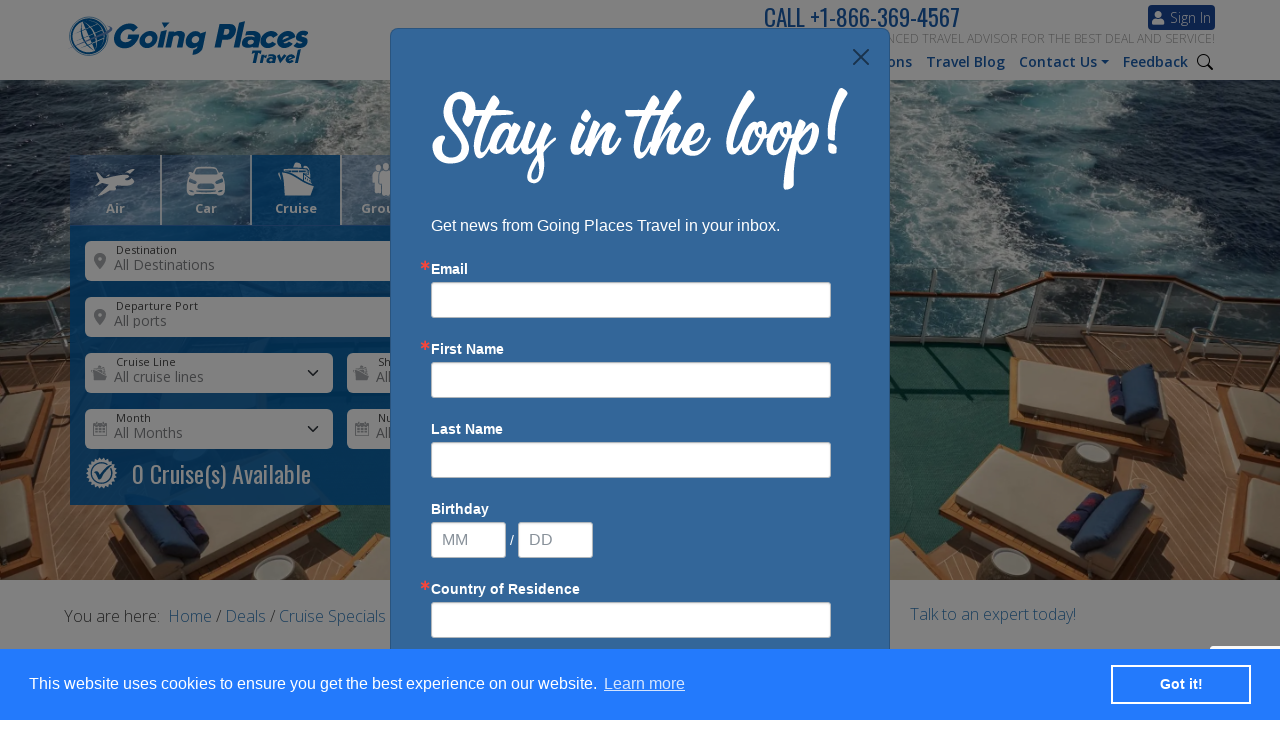

--- FILE ---
content_type: text/html; charset=utf-8
request_url: https://www.goingplacestravel.com/specials/cruise-specials-deals/msc-virtuosa-from-barbados.html
body_size: 18090
content:

<!DOCTYPE html>
<html lang="en-gb" dir="ltr">

	<head>

  <meta name="viewport" content="width=device-width, initial-scale=1" />
<link rel="canonical" href="https://www.goingplacestravel.com/specials/cruise-specials-deals/msc-virtuosa-from-barbados.html"/>


	<meta charset="utf-8">
	<meta property="og:url" content="https://www.goingplacestravel.com/specials/cruise-specials-deals/msc-virtuosa-from-barbados.html">
	<meta property="og:type" content="article">
	<meta property="og:title" content="MSC Virtuosa from Barbados">
	<meta property="og:description" content="MSC Cruises">
	<meta property="og:image" content="https://www.goingplacestravel.com/images/content/cruise/content/MSC_Virtuosa.png">
	<meta name="description" content="MSC Cruises">
	<title>MSC Virtuosa from Barbados - Going Places Travel</title>
	<link href="/favicon.ico" rel="icon" type="image/vnd.microsoft.icon">

	<link href="https://fonts.googleapis.com/css2?family=Kaushan+Script&amp;family=Oswald:wght@300;400&amp;family=Mukta:wght@400;500;700&amp;family=Open+Sans:wght@300;400;600;700&amp;family=Saira+Extra+Condensed:wght@300;400;500;700;900&amp;display=swap" rel="stylesheet">
	<link href="/templates/wireframe/styles/wireframe.min.css?182" rel="stylesheet" data-source="wireframe">
	<link href="https://cdnjs.cloudflare.com/ajax/libs/bootstrap-icons/1.11.2/font/bootstrap-icons.min.css" rel="stylesheet" data-source="wireframe" integrity="sha512-D1liES3uvDpPrgk7vXR/hR/sukGn7EtDWEyvpdLsyalQYq6v6YUsTUJmku7B4rcuQ21rf0UTksw2i/2Pdjbd3g==" crossorigin="anonymous" referrerpolicy="no-referrer">
	<link href="https://cdnjs.cloudflare.com/ajax/libs/bootstrap/5.3.2/css/bootstrap.min.css" rel="stylesheet" data-source="wireframe" integrity="sha512-b2QcS5SsA8tZodcDtGRELiGv5SaKSk1vDHDaQRda0htPYWZ6046lr3kJ5bAAQdpV2mmA/4v0wQF9MyU6/pDIAg==" crossorigin="anonymous" referrerpolicy="no-referrer">
	<link href="//cdnjs.cloudflare.com/ajax/libs/bootstrap-select/1.13.18/css/bootstrap-select.min.css" rel="stylesheet" data-source="wireframe" integrity="sha512-ARJR74swou2y0Q2V9k0GbzQ/5vJ2RBSoCWokg4zkfM29Fb3vZEQyv0iWBMW/yvKgyHSR/7D64pFMmU8nYmbRkg==" crossorigin="anonymous" referrerpolicy="no-referrer">
	<link href="//cdnjs.cloudflare.com/ajax/libs/jqueryui/1.12.1/jquery-ui.min.css" rel="stylesheet" data-source="wireframe" integrity="sha512-aOG0c6nPNzGk+5zjwyJaoRUgCdOrfSDhmMID2u4+OIslr0GjpLKo7Xm0Ao3xmpM4T8AmIouRkqwj1nrdVsLKEQ==" crossorigin="anonymous" referrerpolicy="no-referrer">
	<link href="//cdnjs.cloudflare.com/ajax/libs/cookieconsent2/3.0.3/cookieconsent.min.css" rel="stylesheet" data-source="wireframe" integrity="sha512-sJmoczhYGI1OkB30W0yCQ91kqtYhsQNaVSvF/Fja4vI6kf8GxKUX9+RNF7PLlmd3P56MFQge6Qf98Q+j6iGOWw==" crossorigin="anonymous" referrerpolicy="no-referrer">
	<link href="//cdnjs.cloudflare.com/ajax/libs/jqueryui/1.11.4/themes/smoothness/jquery-ui.min.css" rel="stylesheet" data-source="wireframe" integrity="sha512-vljQ8u3XOuV0u0GLG6ZRToEi2ZKCWeJwezv27POKmq/s1MIRiSv32m5MKZaquL4WIdh3A0wE+HChNH+s6psFFQ==" crossorigin="anonymous" referrerpolicy="no-referrer">
	<link href="//cdnjs.cloudflare.com/ajax/libs/jqueryui/1.11.4/themes/smoothness/theme.min.css" rel="stylesheet" data-source="wireframe" integrity="sha512-Zc4Ibbi+VmUyq2kV16vsCOAEhlWBIAdqlsfdwe0WEesjpVbQjA9zf0MhvA5BzgbEejd5e8mxa3gk/c4Pr4hXKA==" crossorigin="anonymous" referrerpolicy="no-referrer">
	<link href="//cdnjs.cloudflare.com/ajax/libs/timepicker/1.3.5/jquery.timepicker.min.css" rel="stylesheet" data-source="wireframe" integrity="sha512-vZpXDvc3snY9J1W8GrnxqDr/+vP1nSTfk8apH1r0wQvOab6fkPhaeqAMlydW68MECAjRR05tu4SOJcwjZgPg5A==" crossorigin="anonymous" referrerpolicy="no-referrer">
	<link href="https://cdnjs.cloudflare.com/ajax/libs/bootstrap-daterangepicker/3.1/daterangepicker.min.css" rel="stylesheet" data-source="wireframe" integrity="sha512-CliXBuHwQxr4nHkBGnjI8GeVo/P3u+GN0OlXB22b7/0YZkMCKdt2a2G8CEHFk+fwGhRWyyAFib64f90kZoWBvQ==" crossorigin="anonymous" referrerpolicy="no-referrer">
	<link href="/templates/wireframe/styles/custom.css?182" rel="stylesheet" data-source="wireframe">
	<link href="/templates/wireframe/styles/editor-custom.css?182" rel="stylesheet" data-source="wireframe">
	<link href="/templates/wireframe/styles/contact.css?182" rel="stylesheet" data-source="wireframe">
	<link href="/media/mod_mailinglist/css/style.css?1.0.0" rel="stylesheet">
	<link href="/media/mod_menu/css/mod-menu.min.css?a45ede" rel="stylesheet">
	<link href="/media/mod_book/css/style.css?3.2.0" rel="stylesheet">
	<link href="/media/mod_carousel/css/style.css?2.1.0" rel="stylesheet">
	<link href="/media/vendor/awesomplete/css/awesomplete.css?1.1.7" rel="stylesheet">
	<link href="/media/mod_grouplinks/style.min.css?14" rel="stylesheet">
	<style>.cloaked_email span:before { content: attr(data-ep-a); } .cloaked_email span:after { content: attr(data-ep-b); } img.cloaked_email { display: inline-block !important; vertical-align: middle; border: 0; }</style>

	<script src="/templates/wireframe/scripts/wireframe.min.js?182" data-source="wireframe"></script>
	<script src="https://cdnjs.cloudflare.com/ajax/libs/jquery/3.7.1/jquery.min.js" data-source="wireframe" integrity="sha512-v2CJ7UaYy4JwqLDIrZUI/4hqeoQieOmAZNXBeQyjo21dadnwR+8ZaIJVT8EE2iyI61OV8e6M8PP2/4hpQINQ/g==" crossorigin="anonymous" referrerpolicy="no-referrer"></script>
	<script src="https://cdnjs.cloudflare.com/ajax/libs/bootstrap/5.3.2/js/bootstrap.bundle.min.js" data-source="wireframe" integrity="sha512-X/YkDZyjTf4wyc2Vy16YGCPHwAY8rZJY+POgokZjQB2mhIRFJCckEGc6YyX9eNsPfn0PzThEuNs+uaomE5CO6A==" crossorigin="anonymous" referrerpolicy="no-referrer"></script>
	<script src="https://cdnjs.cloudflare.com/ajax/libs/popper.js/2.11.8/umd/popper.min.js" data-source="wireframe" integrity="sha512-TPh2Oxlg1zp+kz3nFA0C5vVC6leG/6mm1z9+mA81MI5eaUVqasPLO8Cuk4gMF4gUfP5etR73rgU/8PNMsSesoQ==" crossorigin="anonymous" referrerpolicy="no-referrer"></script>
	<script src="//cdnjs.cloudflare.com/ajax/libs/bootstrap-select/1.13.18/js/bootstrap-select.min.js" data-source="wireframe" integrity="sha512-yDlE7vpGDP7o2eftkCiPZ+yuUyEcaBwoJoIhdXv71KZWugFqEphIS3PU60lEkFaz8RxaVsMpSvQxMBaKVwA5xg==" crossorigin="anonymous" referrerpolicy="no-referrer"></script>
	<script src="//cdnjs.cloudflare.com/ajax/libs/jqueryui/1.12.1/jquery-ui.min.js" data-source="wireframe" integrity="sha512-uto9mlQzrs59VwILcLiRYeLKPPbS/bT71da/OEBYEwcdNUk8jYIy+D176RYoop1Da+f9mvkYrmj5MCLZWEtQuA==" crossorigin="anonymous" referrerpolicy="no-referrer"></script>
	<script src="https://cdnjs.cloudflare.com/ajax/libs/balance-text/1.6.0/jquery.balancetext.min.js" data-source="wireframe" integrity="sha512-gh83HXUAiGDdFNDbqR9+sGUwZdBwQH+K8ft1hdE17e0kfmFoERx8xuAQZrER7j2cCfaZpkJyN3rJPgA1ZoX4iQ==" crossorigin="anonymous" referrerpolicy="no-referrer"></script>
	<script src="https://cdnjs.cloudflare.com/ajax/libs/jquery-cookie/1.4.1/jquery.cookie.min.js" data-source="wireframe" integrity="sha512-3j3VU6WC5rPQB4Ld1jnLV7Kd5xr+cq9avvhwqzbH/taCRNURoeEpoPBK9pDyeukwSxwRPJ8fDgvYXd6SkaZ2TA==" crossorigin="anonymous" referrerpolicy="no-referrer"></script>
	<script src="//cdnjs.cloudflare.com/ajax/libs/fitty/2.3.3/fitty.min.js" data-source="wireframe" integrity="sha512-Qsfv/rVSIXtsKH4882nlkrR362m2+UO/14uqlSPUF7pgF1shkhXcWT5sMMixzpoysR+OEtcf+nn3YwUHr3kWqA==" crossorigin="anonymous" referrerpolicy="no-referrer"></script>
	<script src="//cdnjs.cloudflare.com/ajax/libs/cookieconsent2/3.0.3/cookieconsent.min.js" data-source="wireframe" integrity="sha512-CO0d9N3ml6Ik8P3mGy6j1Wx5KWnWzynQbiRJaZhM32FP99KRnT7O+hNNGGnuVktxjeYFU5xn9Kfb7c132wnbKw==" crossorigin="anonymous" referrerpolicy="no-referrer"></script>
	<script src="//cdnjs.cloudflare.com/ajax/libs/timepicker/1.3.5/jquery.timepicker.min.js" data-source="wireframe" integrity="sha512-ux1VHIyaPxawuad8d1wr1i9l4mTwukRq5B3s8G3nEmdENnKF5wKfOV6MEUH0k/rNT4mFr/yL+ozoDiwhUQekTg==" crossorigin="anonymous" referrerpolicy="no-referrer"></script>
	<script src="https://cdnjs.cloudflare.com/ajax/libs/bootstrap-daterangepicker/3.1/moment.min.js" data-source="wireframe" integrity="sha512-i2CVnAiguN6SnJ3d2ChOOddMWQyvgQTzm0qSgiKhOqBMGCx4fGU5BtzXEybnKatWPDkXPFyCI0lbG42BnVjr/Q==" crossorigin="anonymous" referrerpolicy="no-referrer"></script>
	<script src="https://cdnjs.cloudflare.com/ajax/libs/bootstrap-daterangepicker/3.1/daterangepicker.min.js" data-source="wireframe" integrity="sha512-FEzFjtAJCunp3uJTwYfcHtJHlRbgkzRYNpvsShtjVu5jSoejpExyzHHSDOUJ46IgV7VoNAkuVxjbid5pkoLASg==" crossorigin="anonymous" referrerpolicy="no-referrer"></script>
	<script src="/templates/wireframe/scripts/script.js?182" data-source="wireframe"></script>
	<script src="/templates/wireframe/scripts/custom.js?182" data-source="wireframe"></script>
	<script src="/templates/wireframe/scripts/accordion.js?182" data-source="wireframe"></script>
	<script src="https://static.ctctcdn.com/js/signup-form-widget/current/signup-form-widget.min.js" async defer></script>
	<script src="/media/mod_mailinglist/js/script.js?1.0.4"></script>
	<script src="/media/mod_book/js/resources/CSCustSupportV2_min.js?3.2.0"></script>
	<script src="/media/mod_book/js/resources/cruisebase-gpt.js?3.2.0"></script>
	<script src="/media/mod_book/js/script.js?3.2.0"></script>
	<script type="application/json" class="joomla-script-options new">{"joomla.jtext":{"MOD_FINDER_SEARCH_VALUE":"Search &hellip;","COM_FINDER_SEARCH_FORM_LIST_LABEL":"Search Results","JLIB_JS_AJAX_ERROR_OTHER":"An error has occurred while fetching the JSON data: HTTP %s status code.","JLIB_JS_AJAX_ERROR_PARSE":"A parse error has occurred while processing the following JSON data:<br><code style=\"color:inherit;white-space:pre-wrap;padding:0;margin:0;border:0;background:inherit;\">%s<\/code>"},"finder-search":{"url":"\/component\/finder\/?task=suggestions.suggest&format=json&tmpl=component&Itemid=101"},"system.paths":{"root":"","rootFull":"https:\/\/www.goingplacestravel.com\/","base":"","baseFull":"https:\/\/www.goingplacestravel.com\/"},"csrf.token":"9b86980c88d842d5314d934a76dff373"}</script>
	<script src="/media/system/js/core.min.js?a3d8f8"></script>
	<script src="/media/mod_menu/js/menu.min.js?5a565f" type="module"></script>
	<script src="/media/vendor/awesomplete/js/awesomplete.min.js?1.1.7" defer></script>
	<script src="/media/com_finder/js/finder.min.js?755761" type="module"></script>
	<script>window.RegularLabs=window.RegularLabs||{};window.RegularLabs.EmailProtector=window.RegularLabs.EmailProtector||{unCloak:function(e,g){document.querySelectorAll("."+e).forEach(function(a){var f="",c="";a.className=a.className.replace(" "+e,"");a.querySelectorAll("span").forEach(function(d){for(name in d.dataset)0===name.indexOf("epA")&&(f+=d.dataset[name]),0===name.indexOf("epB")&&(c=d.dataset[name]+c)});if(c){var b=a.nextElementSibling;b&&"script"===b.tagName.toLowerCase()&&b.parentNode.removeChild(b);b=f+c;g?(a.parentNode.href="mailto:"+b,a.parentNode.removeChild(a)):a.innerHTML=b}})}};</script>
	<script>var WireFrame=(function(){ return {"countryCode":"US","countryName":"United States of America","firstVisit":true,"rootUrl":"https:\/\/www.goingplacestravel.com\/","currentPath":"specials\/cruise-specials-deals\/msc-virtuosa-from-barbados.html"} }())</script>
	<script>(function(w,d,s,l,i){w[l]=w[l]||[];w[l].push({'gtm.start':new Date().getTime(),event:'gtm.js'});var f=d.getElementsByTagName(s)[0],j=d.createElement(s),dl=l!='dataLayer'?'&l='+l:'';j.async=true;j.src='https://www.googletagmanager.com/gtm.js?id='+i+dl;var n=d.querySelector('[nonce]');n&&j.setAttribute('nonce',n.nonce||n.getAttribute('nonce'));f.parentNode.insertBefore(j,f);})(window,document,'script','dataLayer','GTM-TSHSMC');</script>
	<script>var _ctct_m = '4f0f1f1bcf30bfe21804f10c86786562'</script>
	<script type="application/ld+json">{"@context":"https://schema.org","@graph":[{"@type":"Organization","@id":"https://www.goingplacestravel.com/#/schema/Organization/base","name":"Going Places Travel","url":"https://www.goingplacestravel.com/"},{"@type":"WebSite","@id":"https://www.goingplacestravel.com/#/schema/WebSite/base","url":"https://www.goingplacestravel.com/","name":"Going Places Travel","publisher":{"@id":"https://www.goingplacestravel.com/#/schema/Organization/base"},"potentialAction":{"@type":"SearchAction","target":"https://www.goingplacestravel.com/search.html?q={search_term_string}","query-input":"required name=search_term_string"}},{"@type":"WebPage","@id":"https://www.goingplacestravel.com/#/schema/WebPage/base","url":"https://www.goingplacestravel.com/specials/cruise-specials-deals/msc-virtuosa-from-barbados.html","name":"MSC Virtuosa from Barbados - Going Places Travel","description":"MSC Cruises","isPartOf":{"@id":"https://www.goingplacestravel.com/#/schema/WebSite/base"},"about":{"@id":"https://www.goingplacestravel.com/#/schema/Organization/base"},"inLanguage":"en-GB"},{"@type":"Article","@id":"https://www.goingplacestravel.com/#/schema/com_content/article/1790","name":"MSC Virtuosa from Barbados","headline":"MSC Virtuosa from Barbados","inLanguage":"en-GB","isPartOf":{"@id":"https://www.goingplacestravel.com/#/schema/WebPage/base"}}]}</script>


<!-- Favicons -->
<link rel="apple-touch-icon" sizes="180x180" href="/images/site/icons/apple-touch-icon.png?v=2">
<link rel="icon" type="image/png" sizes="32x32" href="/images/site/icons/favicon-32x32.png?v=2">
<link rel="icon" type="image/png" sizes="16x16" href="/images/site/icons/favicon-16x16.png?v=2">
<link rel="manifest" href="/images/site/icons/site.webmanifest?v=2">
<link rel="shortcut icon" href="/images/site/icons/favicon.ico?v=2">
<meta name="msapplication-TileColor" content="#ffc40d">
<meta name="msapplication-config" content="/images/site/icons/browserconfig.xml?v=2">
<meta name="theme-color" content="#ffffff">	
<!-- End Favicons -->

	</head>
		<body class="other-page  url-part_specials url-part_specials_cruise-specials-deals url_specials_cruise-specials-deals_msc-virtuosa-from-barbados first-visit wireframe-country-US wireframe-country-USA  ">

		<!-- Google Tag Manager (noscript) -->
<noscript><iframe src="https://www.googletagmanager.com/ns.html?id=GTM-TSHSMC"
height="0" width="0" style="display:none;visibility:hidden"></iframe></noscript>
<!-- End Google Tag Manager (noscript) -->

		<div id="body">
			
			<div class="body-section " id="body-header">
				<div class="header-section " id="body-header-1">
					<div class="header-box">
						<div class="header-sub"><div class="geocontent "></div><div class="moduletable custom-navbar wireframe-scroll-adjust">
        
<div id="mod-custom88" class="mod-custom custom">
    <div id="nav" class="with-logo with-intro"><!-- Logo -->
<div id="gpt-logo"><a href="/"> <span class="sprite sprite-logo"></span> </a></div>
<!-- Call -->
<div id="nav-intro" class="call-header d-none d-md-inline"><div class="moduletable ">
        
<div id="mod-custom237" class="mod-custom custom">
    <div class="call-big"><span class="d-none d-md-inline"> Call </span> <div class="geocontent region-phone-number"><div><a href="tel:+18663694567">+1-866-369-4567</a></div></div></div>
<div class="sm-grey-text"><span class="d-none d-md-block"> Speak to an experienced travel advisor for the best deal and service! </span></div></div>
</div>
</div>
<!-- Menu -->
<div id="main-menu-container"><div class="moduletable navbar navbar-expand-md">
        <button class="navbar-toggler" type="button" data-bs-toggle="collapse" data-bs-target="#navbarSupportedContent" aria-controls="navbarSupportedContent" aria-expanded="false" aria-label="Toggle navigation">
	<span class="navbar-toggler-icon"></span>
</button>
<div class="collapse navbar-collapse" id="navbarSupportedContent">
	<ul id="mainmenu" class="mod-menu mod-list nav navbar-nav justify-content-end">
<li class="nav-item item-1205 alias-parent-active nav-item nav-link"><a href="/specials.html" class=" nav-link ">Deals</a></li><li class="nav-item item-1206 nav-item nav-link"><a href="/experiences.html" class=" nav-link ">Inspiration</a></li><li class="nav-item item-1207 nav-item nav-link"><a href="/destinations.html" class=" nav-link ">Destinations</a></li><li class="nav-item item-1208 nav-item nav-link"><a href="/blog.html" class=" nav-link ">Travel Blog</a></li><li class="nav-item item-971 deeper dropdown parent nav-item nav-link"><a href="/contact-us.html" class=" nav-link  nav-link dropdown-toggle " data-bs-toggle="dropdown">Contact Us</a><ul class="dropdown-menu dropdown-menu-xxl-center dropdown-menu-end"><li class="nav-item item-1214"><a href="/contact-us#contact" class=" dropdown-item ">Contact</a></li><li class="nav-item item-1212"><a href="/contact-us.html#offices" class=" dropdown-item ">Offices</a></li><li class="nav-item item-1210"><a href="/careers.html" class=" dropdown-item ">Careers</a></li><li class="nav-item item-1213"><a href="/advisor-catalogue.html" class=" dropdown-item ">Travel Advisors</a></li><li class="nav-item item-470"><a href="/contact-us/customer-feedback.html" class=" dropdown-item ">Customer Feedback</a></li></ul></li><li class="nav-item item-1462 nav-item nav-link"><a href="/feedback.html" class=" nav-link ">Feedback</a></li>	</ul>
</div>
</div>
 <!-- Search -->
<div class="search-menu"><!-- Search Logo --> <button type="submit" id="site-search-button" class="d-none d-md-inline d-lg-inline bi bi-search"> </button> <!-- Search Box-->
<div id="site-search-box" class="search-form">
<div id="popper-arrow" data-popper-arrow> </div>
<div class="moduletable search-box">
        
<search>
    <form class="mod-finder js-finder-searchform form-search" action="/search.html" method="get" aria-label="search">
        <label for="mod-finder-searchword334" class="visually-hidden finder">Search</label><div class="mod-finder__search input-group"><input type="text" name="q" id="mod-finder-searchword334" class="js-finder-search-query form-control" value="" placeholder="Search &hellip;"><button class="btn btn-primary" type="submit"><span class="icon-search icon-white" aria-hidden="true"></span> Search</button></div>
                            </form>
</search>
</div>
</div>
</div>
</div>
</div></div>
</div>
</div>
					</div>
				</div>
				<div class="header-section " id="body-header-2">
					<div class="header-box">
						<div class="header-sub">
<div id="mod-custom252" class="mod-custom custom">
    <div class="d-block d-lg-none container-fluid"><button id="booking-engine-button" class="btn button"> Book Travel Now <span class="arrow down"></span></button></div>
<div class="booking-form-container"><div class="moduletable ">
        <style type="text/css">
	.book .tab-icon:before,
	.book .icon:before,
	.book .icon .before,
	.form-tag-line .tag-icon:before {
		background-image: url("https://www.goingplacestravel.com/images/site/sprites.svg?133");
	}
</style>

<div class="book-container book-box">
	<div class="book-subcontainer">
		<div class="book">
						<div class="book-tabs">
				<div class="book-tab selected-tab" data-id="new-air"><span class="tab-icon air-icon new-air">Air</span>
</div><div class="book-tab" data-id="new-car"><span class="tab-icon car-icon new-car">Car</span>
</div><div class="book-tab" data-id="new-cruise"><span class="tab-icon cruise-icon new-cruise">Cruise</span>
</div><div class="book-tab" data-id="new-group">
<a href="/group-request#content-center"><span class="tab-icon group-icon new-group">Groups</span></a>
</div>			</div>
						<div class="book-forms-wrapper">
				<div class="book-forms">
					<div class="book-form selected-form" data-id="new-air">
<form id="air-search" class="mod-book air-book gptbe-form roundtrip oneway aws new-wide" action="https://www.goingplacestravel.com/booking/air/results" method="GET" data-form="air-local">
	<span id="be-path" data-url="https://be.goingplacestravel.com/"></span>
	<input type="hidden" name="action" value="search-flights">
	<input id="air-search-field" type="hidden" name="search" value="roundtrip">
	<div class="book-fields container-fluid basic-search wide-width">
		<div class="row mb-3">
			<div class="btn-group radio-group trip-type-container form-group col-12 col-sm-7">
				<label class="btn btn-white border border-0 col-4">
					Round Trip
					<input id="air-roundtrip" class="trip-type-pill" type="radio" value="roundtrip" name="air-search-type" data-enable-fields="return-date return-window" checked="checked" >
				</label>

				<label class="btn btn-white border border-0 col-4">
					<input id="air-oneway" class="trip-type-pill" type="radio" value="oneway" name="air-search-type" data-disable-fields="return-date return-window" >
					<span>One Way</span>
				</label>
				
				<label class="btn btn-white border border-0 col-4 multicity py-0">
					<a href="https://www.goingplacestravel.com/booking/air-multicity" class="no-decoration"><span>Multi City</span></a>
				</label>
			</div>
		</div>
		<div class="row mb-3">
			<div class="form-group col-6 left-group">
				<label class="no-spacing col-12">
					<span class="inside-input">From</span>
					<span class="icon location-icon location-pill d-block">
						<span class="before"></span>
						<input required="required" id="flight-origin" autocomplete="off" data-iata="MIA" value="MIA" class="flight-port form-control" type="text" name="origin">
						<div id="result1" class="results-box"></div>
					</span>
				</label>
			</div>
			<div class="form-group col-6 right-group">
				<label class="no-spacing col-12">
					<span class="inside-input">To</span>
					<span class="icon location-icon location-pill d-block">
						<input required="required" id="flight-destination" autocomplete="off" data-iata="BGI" value="BGI" class="flight-port form-control" type="text" name="destination">
						<div id="result2" class="results-box"></div>
					</span>
				</label>
			</div>
		</div>

		<div class="row mb-3">
			<div class="form-group col-12">
				<label class="no-spacing col-12">
					<span class="icon date-icon  date-pill d-block">
						<input id="air-date-range" autocomplete="off" type="text" name="datefilter" class="form-control pull-right" value="" data-depart-date="" data-return-date="">
					</span>
				</label>
			</div>
			<input required="required" id="air-depart-date" type="hidden" name="depart-date" min="2026-01-24" max="2027-01-22" value="2026-01-29">
			<input required="required" id="air-return-date" type="hidden" name="return-date" min="2026-01-29" max="2027-01-22" value="2026-02-05">
		</div>

		<div class="row mb-3">
			<div class="form-group col-6 left-group">
				<label class="no-spacing col-12">
					<span class="icon passenger-icon date-pill d-block">
						<button id="passenger-selector" class="form-control text-left" type="button">
							<span id="air-adults">1</span> Adult<span id="adults-plural" style="display:none;">s</span>,
							<span id="air-children">0</span> Children
						</button>
					</span>
				
				<ul id="passenger-options" class="form-control" style="display:none;">
					<li class="list-group-item d-flex justify-content-between"><span class="pass-label">Adults (12+)</span><input id="air-adult-selector" type="number" name="adults" class="form-control no-padding-top" value="1" min="1" max="6"/></li>
					<li class="list-group-item d-flex justify-content-between"><span class="pass-label">Children (2-11)</span><input id="air-children-selector" type="number" name="children" class="form-control no-padding-top" value="0" min="0" max="6"/></li>
					<li><div class="">Travelling with infants?<br><a href="/contact-us#tab-contact" class="infant-contact talk decorate-link">Contact Us</a></div></li>
				</ul>
				</label>
			</div>

			<div class="form-group col-6 right-group">
				<label class="no-spacing col-12 label-for-select">
					<span class="icon select-icon dollar-icon d-block">
						<select id="aircabins" name="cabins" class="form-select">
							<option value="Y">Economy</option>
							<option value="S">Premium Economy</option>
							<option value="C">Business</option>
							<option value="J">Premium Business</option>
							<option value="F">First</option>
							<option value="P">Premium First</option>
						</select>
					</span>
				</label>
			</div>
		</div>
	</div>
	<div class="wrapper submit-wrapper book-controls container-fluid">
		<div class="row">
			<div class="col-12">
				<div class="form-tag-line"><span class="tag-icon tick-icon"></span><span class="tag-line">Low Price Guarantee</span></div>
				<input class="form-control text-big button dark-orange" id="air-submit" type="submit" value="Search">
			</div>
		</div>
	</div>
</form>
</div><div class="book-form" data-id="new-car"><link rel="stylesheet" href="https://cdnjs.cloudflare.com/ajax/libs/font-awesome/5.10.2/css/all.min.css" integrity="sha256-zmfNZmXoNWBMemUOo1XUGFfc0ihGGLYdgtJS3KCr/l0=" crossorigin="anonymous" />

<form method="GET" action="https://www.goingplacestravel.com/booking/car-search" accept-charset="UTF-8" id="car-form" data-form="car-local" class="mod-book gptbe-form new-wide">
	<span id="be-path" data-url="https://be.goingplacestravel.com/"></span>
	<div class="book-fields container-fluid basic-search wide-width">
		<div id="car-pickup-input-row" class="row mb-3">
			<div class="form-group col-12 position-relative">
				<label class="full-length no-spacing">
					<span class="inside-input">Location <span id="car-pickup-label" style="display:none;">(Pick Up)</span></span>
					<span class="car-show-return-input text-end">Different Return</span>
					<span class="icon location-icon location-pill d-block">
						<input required="required" id="pickup-loc" autocomplete="off" data-iata="FLL" value="Fort Lauderdale (FLL)" class="flight-port form-control full-length" type="text" name="pickup-loc">
						
						<div id="result1" class="results-box"></div>
					</span>
				</label>
			</div>
		</div>
		<div id="car-return-input-row" class="row mb-3" style="display:none;">
			<div class="form-group col-12">
				<label class="full-length no-spacing"><span class="inside-input">Location (Return)</span>
					<span class="icon location-icon location-pill d-block">
						<input id="return-loc" autocomplete="off" data-iata="" value="" class="flight-port form-control full-length" type="text" name="return-loc" placeholder="Same as pickup">
						<div id="result2" class="results-box"></div>
					</span>
				</label>
			</div>
		</div>
		<div class="row mb-3">
			<div class="form-group col-6 left-group">
				<label class="no-spacing col-12">
					<span class="icon date-icon  date-pill d-block">
						<input id="car-date-range-pickup" autocomplete="off" type="text" name="cardatefilter" class="form-control full-length car-date-range" value="" data-depart-date="" data-return-date="">
					</span>
				</label>
			</div>
			<div class="form-group col-6 right-group">
				<label class="no-spacing col-12">
					<span class="icon date-icon  date-pill d-block">
						<input id="car-date-range-return" autocomplete="off" type="text" name="cardatefilter" class="form-control full-length car-date-range" value="" data-depart-date="" data-return-date="">
					</span>
				</label>
			</div>
			<input id="car-pickup-date" required="required" type="hidden" name="pickup-date" min="2026-01-24" max="2027-01-22" value="2026-01-29">
			<input id="car-pickup-time" required="required" type="hidden" class="voy-timepicker" name="pickup-time" value="12:00" autocomplete="off">
			<input id="car-return-date" required="required" type="hidden" name="return-date" min="2026-01-24" max="2027-01-22" value="2026-02-05">
			<input id="car-return-time" required="required" type="hidden" class="voy-timepicker" name="return-time" value="12:00" autocomplete="off">
		</div>
		<div class="row mb-3">
			<div class="form-group col-6 left-group">
				<label class="no-spacing col-12"><span class="inside-input">Extras</span>
					<span class="icon extras-icon date-pill d-block">
						<button id="car-extras-selector" class="form-control text-left" type="button">No Extras</button>
					</span>
					<ul id="car-extras-options" style="display:none;">
						<li class="form-control">
							<input name="extra-nav" type="checkbox" value="1" class="car-extra">
						Navigation System
						</li>
						<li class="form-control">
							<input name="extra-cst" type="checkbox" value="1" class="car-extra">
						Toddler Seat
						</li>
						<li class="form-control">
							<input name="extra-csi" type="checkbox" value="1" class="car-extra">
						Infant Seat
						</li>
					</ul>
				</label>
			</div>
			<div class="form-group col-6 right-group">
				<label class="no-spacing col-12"><span class="inside-input">Vehicle Type</span>
					<span class="icon select-icon car-type-icon">
						<button id="veh-type-selector" class="form-control text-start" type="button"></button>
						<input id="veh-type-value" type="hidden" name="veh-type" value="" />
					</span>
					<ul id="veh-type-options" class="list-unstyled" style="display:none;">
							<li id="car-option-" class="row selected hide-details" data-value="" data-name="No Preference">
	<span id="car-image-" class="col-3"><img src="https://be.goingplacestravel.com/images/imgs/vehicles/generic.jpg" class="vehicle-make-example" /></span>
	<span class="row col-10">
	<span id="car-type-" class="col-12">No Preference</span>
	<span class="col-12 details-row"><span title="Any passengers">Any <i class="fas fa-users"></i></span> <span title="Any doors">Any 	<svg class="car-door-icon" version="1.1" id="Capa_1" xmlns="http://www.w3.org/2000/svg" xmlns:xlink="http://www.w3.org/1999/xlink" x="0px" y="0px"
		 viewBox="0 0 512 512" style="enable-background:new 0 0 512 512;" xml:space="preserve">
	<g>
		<g>
			<g>
				<path d="M202.667,149.333c2.729,0,5.458-1.042,7.542-3.125l21.333-21.333c4.167-4.167,4.167-10.917,0-15.083
					c-4.167-4.167-10.917-4.167-15.083,0l-21.333,21.333c-4.167,4.167-4.167,10.917,0,15.083
					C197.208,148.292,199.938,149.333,202.667,149.333z"/>
				<path d="M259.125,109.792l-64,64c-4.167,4.167-4.167,10.917,0,15.083c2.083,2.083,4.813,3.125,7.542,3.125
					c2.729,0,5.458-1.042,7.542-3.125l64-64c4.167-4.167,4.167-10.917,0-15.083C270.042,105.625,263.292,105.625,259.125,109.792z"/>
				<path d="M504.978,58.104c-11.335-22.677-34.141-36.771-59.51-36.771h-206.7c-39.579,0-77.356,16.958-103.652,46.542
					L34.954,180.542C12.357,205.948-0.083,238.667,0,274.042l17.847,137.667c2.552,19.729,11.71,38.354,25.785,52.417
					c17.117,17.115,39.871,26.542,64.083,26.542h361.611C492.862,490.667,512,471.531,512,448V87.854
					C512,77.583,509.573,67.292,504.978,58.104z M82.854,223.052L183,110.396c14.167-15.927,34.51-25.063,55.813-25.063h206.667
					c0.99,0,1.813,0.5,2.521,2.521V256H64.854C66.813,244.708,72.281,234.969,82.854,223.052z M458.667,405.333h-384
					c-5.896,0-10.667-4.771-10.667-10.667S68.771,384,74.667,384h384c5.896,0,10.667,4.771,10.667,10.667
					S464.563,405.333,458.667,405.333z M458.667,341.333h-64c-5.896,0-10.667-4.771-10.667-10.667
					c0-5.896,4.771-10.667,10.667-10.667h64c5.896,0,10.667,4.771,10.667,10.667C469.333,336.563,464.563,341.333,458.667,341.333z"
					/>
			</g>
		</g>
	</g>
	<g>
	</g>
	<g>
	</g>
	<g>
	</g>
	<g>
	</g>
	<g>
	</g>
	<g>
	</g>
	<g>
	</g>
	<g>
	</g>
	<g>
	</g>
	<g>
	</g>
	<g>
	</g>
	<g>
	</g>
	<g>
	</g>
	<g>
	</g>
	<g>
	</g>
	</svg></span> <span title="Any small bags">Any <i class="fas fa-briefcase"></i></span> <span title="Any large bags">Any <i class="fas fa-suitcase"></i></span>
	</span>
	</li>	<li id="car-option-ECAR" class="row " data-value="ECAR" data-name="Economy Car">
	<span id="car-image-ECAR" class="col-3"><img src="https://be.goingplacestravel.com/images/imgs/vehicles/generic.jpg" class="vehicle-make-example" /></span>
	<span class="row col-10">
	<span id="car-type-ECAR" class="col-12">Economy Car</span>
	<span class="col-12 details-row"><span title="4 passengers">4 <i class="fas fa-users"></i></span> <span title="4 doors">4 	<svg class="car-door-icon" version="1.1" id="Capa_1" xmlns="http://www.w3.org/2000/svg" xmlns:xlink="http://www.w3.org/1999/xlink" x="0px" y="0px"
		 viewBox="0 0 512 512" style="enable-background:new 0 0 512 512;" xml:space="preserve">
	<g>
		<g>
			<g>
				<path d="M202.667,149.333c2.729,0,5.458-1.042,7.542-3.125l21.333-21.333c4.167-4.167,4.167-10.917,0-15.083
					c-4.167-4.167-10.917-4.167-15.083,0l-21.333,21.333c-4.167,4.167-4.167,10.917,0,15.083
					C197.208,148.292,199.938,149.333,202.667,149.333z"/>
				<path d="M259.125,109.792l-64,64c-4.167,4.167-4.167,10.917,0,15.083c2.083,2.083,4.813,3.125,7.542,3.125
					c2.729,0,5.458-1.042,7.542-3.125l64-64c4.167-4.167,4.167-10.917,0-15.083C270.042,105.625,263.292,105.625,259.125,109.792z"/>
				<path d="M504.978,58.104c-11.335-22.677-34.141-36.771-59.51-36.771h-206.7c-39.579,0-77.356,16.958-103.652,46.542
					L34.954,180.542C12.357,205.948-0.083,238.667,0,274.042l17.847,137.667c2.552,19.729,11.71,38.354,25.785,52.417
					c17.117,17.115,39.871,26.542,64.083,26.542h361.611C492.862,490.667,512,471.531,512,448V87.854
					C512,77.583,509.573,67.292,504.978,58.104z M82.854,223.052L183,110.396c14.167-15.927,34.51-25.063,55.813-25.063h206.667
					c0.99,0,1.813,0.5,2.521,2.521V256H64.854C66.813,244.708,72.281,234.969,82.854,223.052z M458.667,405.333h-384
					c-5.896,0-10.667-4.771-10.667-10.667S68.771,384,74.667,384h384c5.896,0,10.667,4.771,10.667,10.667
					S464.563,405.333,458.667,405.333z M458.667,341.333h-64c-5.896,0-10.667-4.771-10.667-10.667
					c0-5.896,4.771-10.667,10.667-10.667h64c5.896,0,10.667,4.771,10.667,10.667C469.333,336.563,464.563,341.333,458.667,341.333z"
					/>
			</g>
		</g>
	</g>
	<g>
	</g>
	<g>
	</g>
	<g>
	</g>
	<g>
	</g>
	<g>
	</g>
	<g>
	</g>
	<g>
	</g>
	<g>
	</g>
	<g>
	</g>
	<g>
	</g>
	<g>
	</g>
	<g>
	</g>
	<g>
	</g>
	<g>
	</g>
	<g>
	</g>
	</svg></span> <span title="1 small bags">1 <i class="fas fa-briefcase"></i></span> <span title="1 large bags">1 <i class="fas fa-suitcase"></i></span>
	</span>
	</li>	<li id="car-option-CCAR" class="row " data-value="CCAR" data-name="Compact Car">
	<span id="car-image-CCAR" class="col-3"><img src="https://be.goingplacestravel.com/images/imgs/vehicles/generic-ccar.jpg" class="vehicle-make-example" /></span>
	<span class="row col-10">
	<span id="car-type-CCAR" class="col-12">Compact Car</span>
	<span class="col-12 details-row"><span title="4 passengers">4 <i class="fas fa-users"></i></span> <span title="4 doors">4 	<svg class="car-door-icon" version="1.1" id="Capa_1" xmlns="http://www.w3.org/2000/svg" xmlns:xlink="http://www.w3.org/1999/xlink" x="0px" y="0px"
		 viewBox="0 0 512 512" style="enable-background:new 0 0 512 512;" xml:space="preserve">
	<g>
		<g>
			<g>
				<path d="M202.667,149.333c2.729,0,5.458-1.042,7.542-3.125l21.333-21.333c4.167-4.167,4.167-10.917,0-15.083
					c-4.167-4.167-10.917-4.167-15.083,0l-21.333,21.333c-4.167,4.167-4.167,10.917,0,15.083
					C197.208,148.292,199.938,149.333,202.667,149.333z"/>
				<path d="M259.125,109.792l-64,64c-4.167,4.167-4.167,10.917,0,15.083c2.083,2.083,4.813,3.125,7.542,3.125
					c2.729,0,5.458-1.042,7.542-3.125l64-64c4.167-4.167,4.167-10.917,0-15.083C270.042,105.625,263.292,105.625,259.125,109.792z"/>
				<path d="M504.978,58.104c-11.335-22.677-34.141-36.771-59.51-36.771h-206.7c-39.579,0-77.356,16.958-103.652,46.542
					L34.954,180.542C12.357,205.948-0.083,238.667,0,274.042l17.847,137.667c2.552,19.729,11.71,38.354,25.785,52.417
					c17.117,17.115,39.871,26.542,64.083,26.542h361.611C492.862,490.667,512,471.531,512,448V87.854
					C512,77.583,509.573,67.292,504.978,58.104z M82.854,223.052L183,110.396c14.167-15.927,34.51-25.063,55.813-25.063h206.667
					c0.99,0,1.813,0.5,2.521,2.521V256H64.854C66.813,244.708,72.281,234.969,82.854,223.052z M458.667,405.333h-384
					c-5.896,0-10.667-4.771-10.667-10.667S68.771,384,74.667,384h384c5.896,0,10.667,4.771,10.667,10.667
					S464.563,405.333,458.667,405.333z M458.667,341.333h-64c-5.896,0-10.667-4.771-10.667-10.667
					c0-5.896,4.771-10.667,10.667-10.667h64c5.896,0,10.667,4.771,10.667,10.667C469.333,336.563,464.563,341.333,458.667,341.333z"
					/>
			</g>
		</g>
	</g>
	<g>
	</g>
	<g>
	</g>
	<g>
	</g>
	<g>
	</g>
	<g>
	</g>
	<g>
	</g>
	<g>
	</g>
	<g>
	</g>
	<g>
	</g>
	<g>
	</g>
	<g>
	</g>
	<g>
	</g>
	<g>
	</g>
	<g>
	</g>
	<g>
	</g>
	</svg></span> <span title="1 small bags">1 <i class="fas fa-briefcase"></i></span> <span title="1 large bags">1 <i class="fas fa-suitcase"></i></span>
	</span>
	</li>	<li id="car-option-ICAR" class="row " data-value="ICAR" data-name="Intermediate Car">
	<span id="car-image-ICAR" class="col-3"><img src="https://be.goingplacestravel.com/images/imgs/vehicles/generic-icar.jpg" class="vehicle-make-example" /></span>
	<span class="row col-10">
	<span id="car-type-ICAR" class="col-12">Intermediate Car</span>
	<span class="col-12 details-row"><span title="5 passengers">5 <i class="fas fa-users"></i></span> <span title="4 doors">4 	<svg class="car-door-icon" version="1.1" id="Capa_1" xmlns="http://www.w3.org/2000/svg" xmlns:xlink="http://www.w3.org/1999/xlink" x="0px" y="0px"
		 viewBox="0 0 512 512" style="enable-background:new 0 0 512 512;" xml:space="preserve">
	<g>
		<g>
			<g>
				<path d="M202.667,149.333c2.729,0,5.458-1.042,7.542-3.125l21.333-21.333c4.167-4.167,4.167-10.917,0-15.083
					c-4.167-4.167-10.917-4.167-15.083,0l-21.333,21.333c-4.167,4.167-4.167,10.917,0,15.083
					C197.208,148.292,199.938,149.333,202.667,149.333z"/>
				<path d="M259.125,109.792l-64,64c-4.167,4.167-4.167,10.917,0,15.083c2.083,2.083,4.813,3.125,7.542,3.125
					c2.729,0,5.458-1.042,7.542-3.125l64-64c4.167-4.167,4.167-10.917,0-15.083C270.042,105.625,263.292,105.625,259.125,109.792z"/>
				<path d="M504.978,58.104c-11.335-22.677-34.141-36.771-59.51-36.771h-206.7c-39.579,0-77.356,16.958-103.652,46.542
					L34.954,180.542C12.357,205.948-0.083,238.667,0,274.042l17.847,137.667c2.552,19.729,11.71,38.354,25.785,52.417
					c17.117,17.115,39.871,26.542,64.083,26.542h361.611C492.862,490.667,512,471.531,512,448V87.854
					C512,77.583,509.573,67.292,504.978,58.104z M82.854,223.052L183,110.396c14.167-15.927,34.51-25.063,55.813-25.063h206.667
					c0.99,0,1.813,0.5,2.521,2.521V256H64.854C66.813,244.708,72.281,234.969,82.854,223.052z M458.667,405.333h-384
					c-5.896,0-10.667-4.771-10.667-10.667S68.771,384,74.667,384h384c5.896,0,10.667,4.771,10.667,10.667
					S464.563,405.333,458.667,405.333z M458.667,341.333h-64c-5.896,0-10.667-4.771-10.667-10.667
					c0-5.896,4.771-10.667,10.667-10.667h64c5.896,0,10.667,4.771,10.667,10.667C469.333,336.563,464.563,341.333,458.667,341.333z"
					/>
			</g>
		</g>
	</g>
	<g>
	</g>
	<g>
	</g>
	<g>
	</g>
	<g>
	</g>
	<g>
	</g>
	<g>
	</g>
	<g>
	</g>
	<g>
	</g>
	<g>
	</g>
	<g>
	</g>
	<g>
	</g>
	<g>
	</g>
	<g>
	</g>
	<g>
	</g>
	<g>
	</g>
	</svg></span> <span title="1 small bags">1 <i class="fas fa-briefcase"></i></span> <span title="2 large bags">2 <i class="fas fa-suitcase"></i></span>
	</span>
	</li>	<li id="car-option-FCAR" class="row " data-value="FCAR" data-name="Full Size Car">
	<span id="car-image-FCAR" class="col-3"><img src="https://be.goingplacestravel.com/images/imgs/vehicles/generic-fcar.jpg" class="vehicle-make-example" /></span>
	<span class="row col-10">
	<span id="car-type-FCAR" class="col-12">Full Size Car</span>
	<span class="col-12 details-row"><span title="5 passengers">5 <i class="fas fa-users"></i></span> <span title="4 doors">4 	<svg class="car-door-icon" version="1.1" id="Capa_1" xmlns="http://www.w3.org/2000/svg" xmlns:xlink="http://www.w3.org/1999/xlink" x="0px" y="0px"
		 viewBox="0 0 512 512" style="enable-background:new 0 0 512 512;" xml:space="preserve">
	<g>
		<g>
			<g>
				<path d="M202.667,149.333c2.729,0,5.458-1.042,7.542-3.125l21.333-21.333c4.167-4.167,4.167-10.917,0-15.083
					c-4.167-4.167-10.917-4.167-15.083,0l-21.333,21.333c-4.167,4.167-4.167,10.917,0,15.083
					C197.208,148.292,199.938,149.333,202.667,149.333z"/>
				<path d="M259.125,109.792l-64,64c-4.167,4.167-4.167,10.917,0,15.083c2.083,2.083,4.813,3.125,7.542,3.125
					c2.729,0,5.458-1.042,7.542-3.125l64-64c4.167-4.167,4.167-10.917,0-15.083C270.042,105.625,263.292,105.625,259.125,109.792z"/>
				<path d="M504.978,58.104c-11.335-22.677-34.141-36.771-59.51-36.771h-206.7c-39.579,0-77.356,16.958-103.652,46.542
					L34.954,180.542C12.357,205.948-0.083,238.667,0,274.042l17.847,137.667c2.552,19.729,11.71,38.354,25.785,52.417
					c17.117,17.115,39.871,26.542,64.083,26.542h361.611C492.862,490.667,512,471.531,512,448V87.854
					C512,77.583,509.573,67.292,504.978,58.104z M82.854,223.052L183,110.396c14.167-15.927,34.51-25.063,55.813-25.063h206.667
					c0.99,0,1.813,0.5,2.521,2.521V256H64.854C66.813,244.708,72.281,234.969,82.854,223.052z M458.667,405.333h-384
					c-5.896,0-10.667-4.771-10.667-10.667S68.771,384,74.667,384h384c5.896,0,10.667,4.771,10.667,10.667
					S464.563,405.333,458.667,405.333z M458.667,341.333h-64c-5.896,0-10.667-4.771-10.667-10.667
					c0-5.896,4.771-10.667,10.667-10.667h64c5.896,0,10.667,4.771,10.667,10.667C469.333,336.563,464.563,341.333,458.667,341.333z"
					/>
			</g>
		</g>
	</g>
	<g>
	</g>
	<g>
	</g>
	<g>
	</g>
	<g>
	</g>
	<g>
	</g>
	<g>
	</g>
	<g>
	</g>
	<g>
	</g>
	<g>
	</g>
	<g>
	</g>
	<g>
	</g>
	<g>
	</g>
	<g>
	</g>
	<g>
	</g>
	<g>
	</g>
	</svg></span> <span title="2 small bags">2 <i class="fas fa-briefcase"></i></span> <span title="2 large bags">2 <i class="fas fa-suitcase"></i></span>
	</span>
	</li>	<li id="car-option-PCAR" class="row " data-value="PCAR" data-name="Premium Car">
	<span id="car-image-PCAR" class="col-3"><img src="https://be.goingplacestravel.com/images/imgs/vehicles/generic-pcar.jpg" class="vehicle-make-example" /></span>
	<span class="row col-10">
	<span id="car-type-PCAR" class="col-12">Premium Car</span>
	<span class="col-12 details-row"><span title="5 passengers">5 <i class="fas fa-users"></i></span> <span title="4 doors">4 	<svg class="car-door-icon" version="1.1" id="Capa_1" xmlns="http://www.w3.org/2000/svg" xmlns:xlink="http://www.w3.org/1999/xlink" x="0px" y="0px"
		 viewBox="0 0 512 512" style="enable-background:new 0 0 512 512;" xml:space="preserve">
	<g>
		<g>
			<g>
				<path d="M202.667,149.333c2.729,0,5.458-1.042,7.542-3.125l21.333-21.333c4.167-4.167,4.167-10.917,0-15.083
					c-4.167-4.167-10.917-4.167-15.083,0l-21.333,21.333c-4.167,4.167-4.167,10.917,0,15.083
					C197.208,148.292,199.938,149.333,202.667,149.333z"/>
				<path d="M259.125,109.792l-64,64c-4.167,4.167-4.167,10.917,0,15.083c2.083,2.083,4.813,3.125,7.542,3.125
					c2.729,0,5.458-1.042,7.542-3.125l64-64c4.167-4.167,4.167-10.917,0-15.083C270.042,105.625,263.292,105.625,259.125,109.792z"/>
				<path d="M504.978,58.104c-11.335-22.677-34.141-36.771-59.51-36.771h-206.7c-39.579,0-77.356,16.958-103.652,46.542
					L34.954,180.542C12.357,205.948-0.083,238.667,0,274.042l17.847,137.667c2.552,19.729,11.71,38.354,25.785,52.417
					c17.117,17.115,39.871,26.542,64.083,26.542h361.611C492.862,490.667,512,471.531,512,448V87.854
					C512,77.583,509.573,67.292,504.978,58.104z M82.854,223.052L183,110.396c14.167-15.927,34.51-25.063,55.813-25.063h206.667
					c0.99,0,1.813,0.5,2.521,2.521V256H64.854C66.813,244.708,72.281,234.969,82.854,223.052z M458.667,405.333h-384
					c-5.896,0-10.667-4.771-10.667-10.667S68.771,384,74.667,384h384c5.896,0,10.667,4.771,10.667,10.667
					S464.563,405.333,458.667,405.333z M458.667,341.333h-64c-5.896,0-10.667-4.771-10.667-10.667
					c0-5.896,4.771-10.667,10.667-10.667h64c5.896,0,10.667,4.771,10.667,10.667C469.333,336.563,464.563,341.333,458.667,341.333z"
					/>
			</g>
		</g>
	</g>
	<g>
	</g>
	<g>
	</g>
	<g>
	</g>
	<g>
	</g>
	<g>
	</g>
	<g>
	</g>
	<g>
	</g>
	<g>
	</g>
	<g>
	</g>
	<g>
	</g>
	<g>
	</g>
	<g>
	</g>
	<g>
	</g>
	<g>
	</g>
	<g>
	</g>
	</svg></span> <span title="2 small bags">2 <i class="fas fa-briefcase"></i></span> <span title="1 large bags">1 <i class="fas fa-suitcase"></i></span>
	</span>
	</li>	<li id="car-option-SFAR" class="row " data-value="SFAR" data-name="Standard SUV">
	<span id="car-image-SFAR" class="col-3"><img src="https://be.goingplacestravel.com/images/imgs/vehicles/generic-sfar.jpg" class="vehicle-make-example" /></span>
	<span class="row col-10">
	<span id="car-type-SFAR" class="col-12">Standard SUV</span>
	<span class="col-12 details-row"><span title="5 passengers">5 <i class="fas fa-users"></i></span> <span title="4 doors">4 	<svg class="car-door-icon" version="1.1" id="Capa_1" xmlns="http://www.w3.org/2000/svg" xmlns:xlink="http://www.w3.org/1999/xlink" x="0px" y="0px"
		 viewBox="0 0 512 512" style="enable-background:new 0 0 512 512;" xml:space="preserve">
	<g>
		<g>
			<g>
				<path d="M202.667,149.333c2.729,0,5.458-1.042,7.542-3.125l21.333-21.333c4.167-4.167,4.167-10.917,0-15.083
					c-4.167-4.167-10.917-4.167-15.083,0l-21.333,21.333c-4.167,4.167-4.167,10.917,0,15.083
					C197.208,148.292,199.938,149.333,202.667,149.333z"/>
				<path d="M259.125,109.792l-64,64c-4.167,4.167-4.167,10.917,0,15.083c2.083,2.083,4.813,3.125,7.542,3.125
					c2.729,0,5.458-1.042,7.542-3.125l64-64c4.167-4.167,4.167-10.917,0-15.083C270.042,105.625,263.292,105.625,259.125,109.792z"/>
				<path d="M504.978,58.104c-11.335-22.677-34.141-36.771-59.51-36.771h-206.7c-39.579,0-77.356,16.958-103.652,46.542
					L34.954,180.542C12.357,205.948-0.083,238.667,0,274.042l17.847,137.667c2.552,19.729,11.71,38.354,25.785,52.417
					c17.117,17.115,39.871,26.542,64.083,26.542h361.611C492.862,490.667,512,471.531,512,448V87.854
					C512,77.583,509.573,67.292,504.978,58.104z M82.854,223.052L183,110.396c14.167-15.927,34.51-25.063,55.813-25.063h206.667
					c0.99,0,1.813,0.5,2.521,2.521V256H64.854C66.813,244.708,72.281,234.969,82.854,223.052z M458.667,405.333h-384
					c-5.896,0-10.667-4.771-10.667-10.667S68.771,384,74.667,384h384c5.896,0,10.667,4.771,10.667,10.667
					S464.563,405.333,458.667,405.333z M458.667,341.333h-64c-5.896,0-10.667-4.771-10.667-10.667
					c0-5.896,4.771-10.667,10.667-10.667h64c5.896,0,10.667,4.771,10.667,10.667C469.333,336.563,464.563,341.333,458.667,341.333z"
					/>
			</g>
		</g>
	</g>
	<g>
	</g>
	<g>
	</g>
	<g>
	</g>
	<g>
	</g>
	<g>
	</g>
	<g>
	</g>
	<g>
	</g>
	<g>
	</g>
	<g>
	</g>
	<g>
	</g>
	<g>
	</g>
	<g>
	</g>
	<g>
	</g>
	<g>
	</g>
	<g>
	</g>
	</svg></span> <span title="2 small bags">2 <i class="fas fa-briefcase"></i></span> <span title="3 large bags">3 <i class="fas fa-suitcase"></i></span>
	</span>
	</li>	<li id="car-option-FFAR" class="row " data-value="FFAR" data-name="Full Size SUV">
	<span id="car-image-FFAR" class="col-3"><img src="https://be.goingplacestravel.com/images/imgs/vehicles/generic-ffar.jpg" class="vehicle-make-example" /></span>
	<span class="row col-10">
	<span id="car-type-FFAR" class="col-12">Full Size SUV</span>
	<span class="col-12 details-row"><span title="7 passengers">7 <i class="fas fa-users"></i></span> <span title="4 doors">4 	<svg class="car-door-icon" version="1.1" id="Capa_1" xmlns="http://www.w3.org/2000/svg" xmlns:xlink="http://www.w3.org/1999/xlink" x="0px" y="0px"
		 viewBox="0 0 512 512" style="enable-background:new 0 0 512 512;" xml:space="preserve">
	<g>
		<g>
			<g>
				<path d="M202.667,149.333c2.729,0,5.458-1.042,7.542-3.125l21.333-21.333c4.167-4.167,4.167-10.917,0-15.083
					c-4.167-4.167-10.917-4.167-15.083,0l-21.333,21.333c-4.167,4.167-4.167,10.917,0,15.083
					C197.208,148.292,199.938,149.333,202.667,149.333z"/>
				<path d="M259.125,109.792l-64,64c-4.167,4.167-4.167,10.917,0,15.083c2.083,2.083,4.813,3.125,7.542,3.125
					c2.729,0,5.458-1.042,7.542-3.125l64-64c4.167-4.167,4.167-10.917,0-15.083C270.042,105.625,263.292,105.625,259.125,109.792z"/>
				<path d="M504.978,58.104c-11.335-22.677-34.141-36.771-59.51-36.771h-206.7c-39.579,0-77.356,16.958-103.652,46.542
					L34.954,180.542C12.357,205.948-0.083,238.667,0,274.042l17.847,137.667c2.552,19.729,11.71,38.354,25.785,52.417
					c17.117,17.115,39.871,26.542,64.083,26.542h361.611C492.862,490.667,512,471.531,512,448V87.854
					C512,77.583,509.573,67.292,504.978,58.104z M82.854,223.052L183,110.396c14.167-15.927,34.51-25.063,55.813-25.063h206.667
					c0.99,0,1.813,0.5,2.521,2.521V256H64.854C66.813,244.708,72.281,234.969,82.854,223.052z M458.667,405.333h-384
					c-5.896,0-10.667-4.771-10.667-10.667S68.771,384,74.667,384h384c5.896,0,10.667,4.771,10.667,10.667
					S464.563,405.333,458.667,405.333z M458.667,341.333h-64c-5.896,0-10.667-4.771-10.667-10.667
					c0-5.896,4.771-10.667,10.667-10.667h64c5.896,0,10.667,4.771,10.667,10.667C469.333,336.563,464.563,341.333,458.667,341.333z"
					/>
			</g>
		</g>
	</g>
	<g>
	</g>
	<g>
	</g>
	<g>
	</g>
	<g>
	</g>
	<g>
	</g>
	<g>
	</g>
	<g>
	</g>
	<g>
	</g>
	<g>
	</g>
	<g>
	</g>
	<g>
	</g>
	<g>
	</g>
	<g>
	</g>
	<g>
	</g>
	<g>
	</g>
	</svg></span> <span title="2 small bags">2 <i class="fas fa-briefcase"></i></span> <span title="2 large bags">2 <i class="fas fa-suitcase"></i></span>
	</span>
	</li>	<li id="car-option-PFAR" class="row " data-value="PFAR" data-name="Premium SUV">
	<span id="car-image-PFAR" class="col-3"><img src="https://be.goingplacestravel.com/images/imgs/vehicles/generic-pfar.jpg" class="vehicle-make-example" /></span>
	<span class="row col-10">
	<span id="car-type-PFAR" class="col-12">Premium SUV</span>
	<span class="col-12 details-row"><span title="7 passengers">7 <i class="fas fa-users"></i></span> <span title="4 doors">4 	<svg class="car-door-icon" version="1.1" id="Capa_1" xmlns="http://www.w3.org/2000/svg" xmlns:xlink="http://www.w3.org/1999/xlink" x="0px" y="0px"
		 viewBox="0 0 512 512" style="enable-background:new 0 0 512 512;" xml:space="preserve">
	<g>
		<g>
			<g>
				<path d="M202.667,149.333c2.729,0,5.458-1.042,7.542-3.125l21.333-21.333c4.167-4.167,4.167-10.917,0-15.083
					c-4.167-4.167-10.917-4.167-15.083,0l-21.333,21.333c-4.167,4.167-4.167,10.917,0,15.083
					C197.208,148.292,199.938,149.333,202.667,149.333z"/>
				<path d="M259.125,109.792l-64,64c-4.167,4.167-4.167,10.917,0,15.083c2.083,2.083,4.813,3.125,7.542,3.125
					c2.729,0,5.458-1.042,7.542-3.125l64-64c4.167-4.167,4.167-10.917,0-15.083C270.042,105.625,263.292,105.625,259.125,109.792z"/>
				<path d="M504.978,58.104c-11.335-22.677-34.141-36.771-59.51-36.771h-206.7c-39.579,0-77.356,16.958-103.652,46.542
					L34.954,180.542C12.357,205.948-0.083,238.667,0,274.042l17.847,137.667c2.552,19.729,11.71,38.354,25.785,52.417
					c17.117,17.115,39.871,26.542,64.083,26.542h361.611C492.862,490.667,512,471.531,512,448V87.854
					C512,77.583,509.573,67.292,504.978,58.104z M82.854,223.052L183,110.396c14.167-15.927,34.51-25.063,55.813-25.063h206.667
					c0.99,0,1.813,0.5,2.521,2.521V256H64.854C66.813,244.708,72.281,234.969,82.854,223.052z M458.667,405.333h-384
					c-5.896,0-10.667-4.771-10.667-10.667S68.771,384,74.667,384h384c5.896,0,10.667,4.771,10.667,10.667
					S464.563,405.333,458.667,405.333z M458.667,341.333h-64c-5.896,0-10.667-4.771-10.667-10.667
					c0-5.896,4.771-10.667,10.667-10.667h64c5.896,0,10.667,4.771,10.667,10.667C469.333,336.563,464.563,341.333,458.667,341.333z"
					/>
			</g>
		</g>
	</g>
	<g>
	</g>
	<g>
	</g>
	<g>
	</g>
	<g>
	</g>
	<g>
	</g>
	<g>
	</g>
	<g>
	</g>
	<g>
	</g>
	<g>
	</g>
	<g>
	</g>
	<g>
	</g>
	<g>
	</g>
	<g>
	</g>
	<g>
	</g>
	<g>
	</g>
	</svg></span> <span title="3 small bags">3 <i class="fas fa-briefcase"></i></span> <span title="3 large bags">3 <i class="fas fa-suitcase"></i></span>
	</span>
	</li>	<li id="car-option-APUP" class="row " data-value="APUP" data-name="Pickup">
	<span id="car-image-APUP" class="col-3"><img src="https://be.goingplacestravel.com/images/imgs/vehicles/generic-apup.jpg" class="vehicle-make-example" /></span>
	<span class="row col-10">
	<span id="car-type-APUP" class="col-12">Pickup</span>
	<span class="col-12 details-row"><span title="4 passengers">4 <i class="fas fa-users"></i></span> <span title="2-4 doors">2-4 	<svg class="car-door-icon" version="1.1" id="Capa_1" xmlns="http://www.w3.org/2000/svg" xmlns:xlink="http://www.w3.org/1999/xlink" x="0px" y="0px"
		 viewBox="0 0 512 512" style="enable-background:new 0 0 512 512;" xml:space="preserve">
	<g>
		<g>
			<g>
				<path d="M202.667,149.333c2.729,0,5.458-1.042,7.542-3.125l21.333-21.333c4.167-4.167,4.167-10.917,0-15.083
					c-4.167-4.167-10.917-4.167-15.083,0l-21.333,21.333c-4.167,4.167-4.167,10.917,0,15.083
					C197.208,148.292,199.938,149.333,202.667,149.333z"/>
				<path d="M259.125,109.792l-64,64c-4.167,4.167-4.167,10.917,0,15.083c2.083,2.083,4.813,3.125,7.542,3.125
					c2.729,0,5.458-1.042,7.542-3.125l64-64c4.167-4.167,4.167-10.917,0-15.083C270.042,105.625,263.292,105.625,259.125,109.792z"/>
				<path d="M504.978,58.104c-11.335-22.677-34.141-36.771-59.51-36.771h-206.7c-39.579,0-77.356,16.958-103.652,46.542
					L34.954,180.542C12.357,205.948-0.083,238.667,0,274.042l17.847,137.667c2.552,19.729,11.71,38.354,25.785,52.417
					c17.117,17.115,39.871,26.542,64.083,26.542h361.611C492.862,490.667,512,471.531,512,448V87.854
					C512,77.583,509.573,67.292,504.978,58.104z M82.854,223.052L183,110.396c14.167-15.927,34.51-25.063,55.813-25.063h206.667
					c0.99,0,1.813,0.5,2.521,2.521V256H64.854C66.813,244.708,72.281,234.969,82.854,223.052z M458.667,405.333h-384
					c-5.896,0-10.667-4.771-10.667-10.667S68.771,384,74.667,384h384c5.896,0,10.667,4.771,10.667,10.667
					S464.563,405.333,458.667,405.333z M458.667,341.333h-64c-5.896,0-10.667-4.771-10.667-10.667
					c0-5.896,4.771-10.667,10.667-10.667h64c5.896,0,10.667,4.771,10.667,10.667C469.333,336.563,464.563,341.333,458.667,341.333z"
					/>
			</g>
		</g>
	</g>
	<g>
	</g>
	<g>
	</g>
	<g>
	</g>
	<g>
	</g>
	<g>
	</g>
	<g>
	</g>
	<g>
	</g>
	<g>
	</g>
	<g>
	</g>
	<g>
	</g>
	<g>
	</g>
	<g>
	</g>
	<g>
	</g>
	<g>
	</g>
	<g>
	</g>
	</svg></span> <span title="5 small bags">5 <i class="fas fa-briefcase"></i></span> <span title="2 large bags">2 <i class="fas fa-suitcase"></i></span>
	</span>
	</li>	<li id="car-option-APST" class="row " data-value="APST" data-name="Sport">
	<span id="car-image-APST" class="col-3"><img src="https://be.goingplacestravel.com/images/imgs/vehicles/generic-apst.jpg" class="vehicle-make-example" /></span>
	<span class="row col-10">
	<span id="car-type-APST" class="col-12">Sport</span>
	<span class="col-12 details-row"><span title="2-4 passengers">2-4 <i class="fas fa-users"></i></span> <span title="2 doors">2 	<svg class="car-door-icon" version="1.1" id="Capa_1" xmlns="http://www.w3.org/2000/svg" xmlns:xlink="http://www.w3.org/1999/xlink" x="0px" y="0px"
		 viewBox="0 0 512 512" style="enable-background:new 0 0 512 512;" xml:space="preserve">
	<g>
		<g>
			<g>
				<path d="M202.667,149.333c2.729,0,5.458-1.042,7.542-3.125l21.333-21.333c4.167-4.167,4.167-10.917,0-15.083
					c-4.167-4.167-10.917-4.167-15.083,0l-21.333,21.333c-4.167,4.167-4.167,10.917,0,15.083
					C197.208,148.292,199.938,149.333,202.667,149.333z"/>
				<path d="M259.125,109.792l-64,64c-4.167,4.167-4.167,10.917,0,15.083c2.083,2.083,4.813,3.125,7.542,3.125
					c2.729,0,5.458-1.042,7.542-3.125l64-64c4.167-4.167,4.167-10.917,0-15.083C270.042,105.625,263.292,105.625,259.125,109.792z"/>
				<path d="M504.978,58.104c-11.335-22.677-34.141-36.771-59.51-36.771h-206.7c-39.579,0-77.356,16.958-103.652,46.542
					L34.954,180.542C12.357,205.948-0.083,238.667,0,274.042l17.847,137.667c2.552,19.729,11.71,38.354,25.785,52.417
					c17.117,17.115,39.871,26.542,64.083,26.542h361.611C492.862,490.667,512,471.531,512,448V87.854
					C512,77.583,509.573,67.292,504.978,58.104z M82.854,223.052L183,110.396c14.167-15.927,34.51-25.063,55.813-25.063h206.667
					c0.99,0,1.813,0.5,2.521,2.521V256H64.854C66.813,244.708,72.281,234.969,82.854,223.052z M458.667,405.333h-384
					c-5.896,0-10.667-4.771-10.667-10.667S68.771,384,74.667,384h384c5.896,0,10.667,4.771,10.667,10.667
					S464.563,405.333,458.667,405.333z M458.667,341.333h-64c-5.896,0-10.667-4.771-10.667-10.667
					c0-5.896,4.771-10.667,10.667-10.667h64c5.896,0,10.667,4.771,10.667,10.667C469.333,336.563,464.563,341.333,458.667,341.333z"
					/>
			</g>
		</g>
	</g>
	<g>
	</g>
	<g>
	</g>
	<g>
	</g>
	<g>
	</g>
	<g>
	</g>
	<g>
	</g>
	<g>
	</g>
	<g>
	</g>
	<g>
	</g>
	<g>
	</g>
	<g>
	</g>
	<g>
	</g>
	<g>
	</g>
	<g>
	</g>
	<g>
	</g>
	</svg></span> <span title="2 small bags">2 <i class="fas fa-briefcase"></i></span> <span title="1 large bags">1 <i class="fas fa-suitcase"></i></span>
	</span>
	</li>	<li id="car-option-AGRN" class="row " data-value="AGRN" data-name="Green">
	<span id="car-image-AGRN" class="col-3"><img src="https://be.goingplacestravel.com/images/imgs/vehicles/generic-agrn.jpg" class="vehicle-make-example" /></span>
	<span class="row col-10">
	<span id="car-type-AGRN" class="col-12">Green</span>
	<span class="col-12 details-row"><span title="4 passengers">4 <i class="fas fa-users"></i></span> <span title="4 doors">4 	<svg class="car-door-icon" version="1.1" id="Capa_1" xmlns="http://www.w3.org/2000/svg" xmlns:xlink="http://www.w3.org/1999/xlink" x="0px" y="0px"
		 viewBox="0 0 512 512" style="enable-background:new 0 0 512 512;" xml:space="preserve">
	<g>
		<g>
			<g>
				<path d="M202.667,149.333c2.729,0,5.458-1.042,7.542-3.125l21.333-21.333c4.167-4.167,4.167-10.917,0-15.083
					c-4.167-4.167-10.917-4.167-15.083,0l-21.333,21.333c-4.167,4.167-4.167,10.917,0,15.083
					C197.208,148.292,199.938,149.333,202.667,149.333z"/>
				<path d="M259.125,109.792l-64,64c-4.167,4.167-4.167,10.917,0,15.083c2.083,2.083,4.813,3.125,7.542,3.125
					c2.729,0,5.458-1.042,7.542-3.125l64-64c4.167-4.167,4.167-10.917,0-15.083C270.042,105.625,263.292,105.625,259.125,109.792z"/>
				<path d="M504.978,58.104c-11.335-22.677-34.141-36.771-59.51-36.771h-206.7c-39.579,0-77.356,16.958-103.652,46.542
					L34.954,180.542C12.357,205.948-0.083,238.667,0,274.042l17.847,137.667c2.552,19.729,11.71,38.354,25.785,52.417
					c17.117,17.115,39.871,26.542,64.083,26.542h361.611C492.862,490.667,512,471.531,512,448V87.854
					C512,77.583,509.573,67.292,504.978,58.104z M82.854,223.052L183,110.396c14.167-15.927,34.51-25.063,55.813-25.063h206.667
					c0.99,0,1.813,0.5,2.521,2.521V256H64.854C66.813,244.708,72.281,234.969,82.854,223.052z M458.667,405.333h-384
					c-5.896,0-10.667-4.771-10.667-10.667S68.771,384,74.667,384h384c5.896,0,10.667,4.771,10.667,10.667
					S464.563,405.333,458.667,405.333z M458.667,341.333h-64c-5.896,0-10.667-4.771-10.667-10.667
					c0-5.896,4.771-10.667,10.667-10.667h64c5.896,0,10.667,4.771,10.667,10.667C469.333,336.563,464.563,341.333,458.667,341.333z"
					/>
			</g>
		</g>
	</g>
	<g>
	</g>
	<g>
	</g>
	<g>
	</g>
	<g>
	</g>
	<g>
	</g>
	<g>
	</g>
	<g>
	</g>
	<g>
	</g>
	<g>
	</g>
	<g>
	</g>
	<g>
	</g>
	<g>
	</g>
	<g>
	</g>
	<g>
	</g>
	<g>
	</g>
	</svg></span> <span title="2 small bags">2 <i class="fas fa-briefcase"></i></span> <span title="2 large bags">2 <i class="fas fa-suitcase"></i></span>
	</span>
	</li>	<li id="car-option-AELT" class="row " data-value="AELT" data-name="Luxury">
	<span id="car-image-AELT" class="col-3"><img src="https://be.goingplacestravel.com/images/imgs/vehicles/generic-aelt.jpg" class="vehicle-make-example" /></span>
	<span class="row col-10">
	<span id="car-type-AELT" class="col-12">Luxury</span>
	<span class="col-12 details-row"><span title="2-4 passengers">2-4 <i class="fas fa-users"></i></span> <span title="2-4 doors">2-4 	<svg class="car-door-icon" version="1.1" id="Capa_1" xmlns="http://www.w3.org/2000/svg" xmlns:xlink="http://www.w3.org/1999/xlink" x="0px" y="0px"
		 viewBox="0 0 512 512" style="enable-background:new 0 0 512 512;" xml:space="preserve">
	<g>
		<g>
			<g>
				<path d="M202.667,149.333c2.729,0,5.458-1.042,7.542-3.125l21.333-21.333c4.167-4.167,4.167-10.917,0-15.083
					c-4.167-4.167-10.917-4.167-15.083,0l-21.333,21.333c-4.167,4.167-4.167,10.917,0,15.083
					C197.208,148.292,199.938,149.333,202.667,149.333z"/>
				<path d="M259.125,109.792l-64,64c-4.167,4.167-4.167,10.917,0,15.083c2.083,2.083,4.813,3.125,7.542,3.125
					c2.729,0,5.458-1.042,7.542-3.125l64-64c4.167-4.167,4.167-10.917,0-15.083C270.042,105.625,263.292,105.625,259.125,109.792z"/>
				<path d="M504.978,58.104c-11.335-22.677-34.141-36.771-59.51-36.771h-206.7c-39.579,0-77.356,16.958-103.652,46.542
					L34.954,180.542C12.357,205.948-0.083,238.667,0,274.042l17.847,137.667c2.552,19.729,11.71,38.354,25.785,52.417
					c17.117,17.115,39.871,26.542,64.083,26.542h361.611C492.862,490.667,512,471.531,512,448V87.854
					C512,77.583,509.573,67.292,504.978,58.104z M82.854,223.052L183,110.396c14.167-15.927,34.51-25.063,55.813-25.063h206.667
					c0.99,0,1.813,0.5,2.521,2.521V256H64.854C66.813,244.708,72.281,234.969,82.854,223.052z M458.667,405.333h-384
					c-5.896,0-10.667-4.771-10.667-10.667S68.771,384,74.667,384h384c5.896,0,10.667,4.771,10.667,10.667
					S464.563,405.333,458.667,405.333z M458.667,341.333h-64c-5.896,0-10.667-4.771-10.667-10.667
					c0-5.896,4.771-10.667,10.667-10.667h64c5.896,0,10.667,4.771,10.667,10.667C469.333,336.563,464.563,341.333,458.667,341.333z"
					/>
			</g>
		</g>
	</g>
	<g>
	</g>
	<g>
	</g>
	<g>
	</g>
	<g>
	</g>
	<g>
	</g>
	<g>
	</g>
	<g>
	</g>
	<g>
	</g>
	<g>
	</g>
	<g>
	</g>
	<g>
	</g>
	<g>
	</g>
	<g>
	</g>
	<g>
	</g>
	<g>
	</g>
	</svg></span> <span title="1 small bags">1 <i class="fas fa-briefcase"></i></span> <span title="0 large bags">0 <i class="fas fa-suitcase"></i></span>
	</span>
	</li>	<li id="car-option-ASIX" class="row " data-value="ASIX" data-name="6+ Passengers">
	<span id="car-image-ASIX" class="col-3"><img src="https://be.goingplacestravel.com/images/imgs/vehicles/generic-asix.jpg" class="vehicle-make-example" /></span>
	<span class="row col-10">
	<span id="car-type-ASIX" class="col-12">6+ Passengers</span>
	<span class="col-12 details-row"><span title="6 passengers">6 <i class="fas fa-users"></i></span> <span title="2-4 doors">2-4 	<svg class="car-door-icon" version="1.1" id="Capa_1" xmlns="http://www.w3.org/2000/svg" xmlns:xlink="http://www.w3.org/1999/xlink" x="0px" y="0px"
		 viewBox="0 0 512 512" style="enable-background:new 0 0 512 512;" xml:space="preserve">
	<g>
		<g>
			<g>
				<path d="M202.667,149.333c2.729,0,5.458-1.042,7.542-3.125l21.333-21.333c4.167-4.167,4.167-10.917,0-15.083
					c-4.167-4.167-10.917-4.167-15.083,0l-21.333,21.333c-4.167,4.167-4.167,10.917,0,15.083
					C197.208,148.292,199.938,149.333,202.667,149.333z"/>
				<path d="M259.125,109.792l-64,64c-4.167,4.167-4.167,10.917,0,15.083c2.083,2.083,4.813,3.125,7.542,3.125
					c2.729,0,5.458-1.042,7.542-3.125l64-64c4.167-4.167,4.167-10.917,0-15.083C270.042,105.625,263.292,105.625,259.125,109.792z"/>
				<path d="M504.978,58.104c-11.335-22.677-34.141-36.771-59.51-36.771h-206.7c-39.579,0-77.356,16.958-103.652,46.542
					L34.954,180.542C12.357,205.948-0.083,238.667,0,274.042l17.847,137.667c2.552,19.729,11.71,38.354,25.785,52.417
					c17.117,17.115,39.871,26.542,64.083,26.542h361.611C492.862,490.667,512,471.531,512,448V87.854
					C512,77.583,509.573,67.292,504.978,58.104z M82.854,223.052L183,110.396c14.167-15.927,34.51-25.063,55.813-25.063h206.667
					c0.99,0,1.813,0.5,2.521,2.521V256H64.854C66.813,244.708,72.281,234.969,82.854,223.052z M458.667,405.333h-384
					c-5.896,0-10.667-4.771-10.667-10.667S68.771,384,74.667,384h384c5.896,0,10.667,4.771,10.667,10.667
					S464.563,405.333,458.667,405.333z M458.667,341.333h-64c-5.896,0-10.667-4.771-10.667-10.667
					c0-5.896,4.771-10.667,10.667-10.667h64c5.896,0,10.667,4.771,10.667,10.667C469.333,336.563,464.563,341.333,458.667,341.333z"
					/>
			</g>
		</g>
	</g>
	<g>
	</g>
	<g>
	</g>
	<g>
	</g>
	<g>
	</g>
	<g>
	</g>
	<g>
	</g>
	<g>
	</g>
	<g>
	</g>
	<g>
	</g>
	<g>
	</g>
	<g>
	</g>
	<g>
	</g>
	<g>
	</g>
	<g>
	</g>
	<g>
	</g>
	</svg></span> <span title="2 small bags">2 <i class="fas fa-briefcase"></i></span> <span title="2 large bags">2 <i class="fas fa-suitcase"></i></span>
	</span>
	</li>	<li id="car-option-ASEV" class="row " data-value="ASEV" data-name="7+ Passengers">
	<span id="car-image-ASEV" class="col-3"><img src="https://be.goingplacestravel.com/images/imgs/vehicles/generic-asev.jpg" class="vehicle-make-example" /></span>
	<span class="row col-10">
	<span id="car-type-ASEV" class="col-12">7+ Passengers</span>
	<span class="col-12 details-row"><span title="7 passengers">7 <i class="fas fa-users"></i></span> <span title="4 doors">4 	<svg class="car-door-icon" version="1.1" id="Capa_1" xmlns="http://www.w3.org/2000/svg" xmlns:xlink="http://www.w3.org/1999/xlink" x="0px" y="0px"
		 viewBox="0 0 512 512" style="enable-background:new 0 0 512 512;" xml:space="preserve">
	<g>
		<g>
			<g>
				<path d="M202.667,149.333c2.729,0,5.458-1.042,7.542-3.125l21.333-21.333c4.167-4.167,4.167-10.917,0-15.083
					c-4.167-4.167-10.917-4.167-15.083,0l-21.333,21.333c-4.167,4.167-4.167,10.917,0,15.083
					C197.208,148.292,199.938,149.333,202.667,149.333z"/>
				<path d="M259.125,109.792l-64,64c-4.167,4.167-4.167,10.917,0,15.083c2.083,2.083,4.813,3.125,7.542,3.125
					c2.729,0,5.458-1.042,7.542-3.125l64-64c4.167-4.167,4.167-10.917,0-15.083C270.042,105.625,263.292,105.625,259.125,109.792z"/>
				<path d="M504.978,58.104c-11.335-22.677-34.141-36.771-59.51-36.771h-206.7c-39.579,0-77.356,16.958-103.652,46.542
					L34.954,180.542C12.357,205.948-0.083,238.667,0,274.042l17.847,137.667c2.552,19.729,11.71,38.354,25.785,52.417
					c17.117,17.115,39.871,26.542,64.083,26.542h361.611C492.862,490.667,512,471.531,512,448V87.854
					C512,77.583,509.573,67.292,504.978,58.104z M82.854,223.052L183,110.396c14.167-15.927,34.51-25.063,55.813-25.063h206.667
					c0.99,0,1.813,0.5,2.521,2.521V256H64.854C66.813,244.708,72.281,234.969,82.854,223.052z M458.667,405.333h-384
					c-5.896,0-10.667-4.771-10.667-10.667S68.771,384,74.667,384h384c5.896,0,10.667,4.771,10.667,10.667
					S464.563,405.333,458.667,405.333z M458.667,341.333h-64c-5.896,0-10.667-4.771-10.667-10.667
					c0-5.896,4.771-10.667,10.667-10.667h64c5.896,0,10.667,4.771,10.667,10.667C469.333,336.563,464.563,341.333,458.667,341.333z"
					/>
			</g>
		</g>
	</g>
	<g>
	</g>
	<g>
	</g>
	<g>
	</g>
	<g>
	</g>
	<g>
	</g>
	<g>
	</g>
	<g>
	</g>
	<g>
	</g>
	<g>
	</g>
	<g>
	</g>
	<g>
	</g>
	<g>
	</g>
	<g>
	</g>
	<g>
	</g>
	<g>
	</g>
	</svg></span> <span title="4 small bags">4 <i class="fas fa-briefcase"></i></span> <span title="3 large bags">3 <i class="fas fa-suitcase"></i></span>
	</span>
	</li>	<li id="car-option-AEIG" class="row " data-value="AEIG" data-name="8+ Passengers">
	<span id="car-image-AEIG" class="col-3"><img src="https://be.goingplacestravel.com/images/imgs/vehicles/generic-aeig.jpg" class="vehicle-make-example" /></span>
	<span class="row col-10">
	<span id="car-type-AEIG" class="col-12">8+ Passengers</span>
	<span class="col-12 details-row"><span title="8 passengers">8 <i class="fas fa-users"></i></span> <span title="5 doors">5 	<svg class="car-door-icon" version="1.1" id="Capa_1" xmlns="http://www.w3.org/2000/svg" xmlns:xlink="http://www.w3.org/1999/xlink" x="0px" y="0px"
		 viewBox="0 0 512 512" style="enable-background:new 0 0 512 512;" xml:space="preserve">
	<g>
		<g>
			<g>
				<path d="M202.667,149.333c2.729,0,5.458-1.042,7.542-3.125l21.333-21.333c4.167-4.167,4.167-10.917,0-15.083
					c-4.167-4.167-10.917-4.167-15.083,0l-21.333,21.333c-4.167,4.167-4.167,10.917,0,15.083
					C197.208,148.292,199.938,149.333,202.667,149.333z"/>
				<path d="M259.125,109.792l-64,64c-4.167,4.167-4.167,10.917,0,15.083c2.083,2.083,4.813,3.125,7.542,3.125
					c2.729,0,5.458-1.042,7.542-3.125l64-64c4.167-4.167,4.167-10.917,0-15.083C270.042,105.625,263.292,105.625,259.125,109.792z"/>
				<path d="M504.978,58.104c-11.335-22.677-34.141-36.771-59.51-36.771h-206.7c-39.579,0-77.356,16.958-103.652,46.542
					L34.954,180.542C12.357,205.948-0.083,238.667,0,274.042l17.847,137.667c2.552,19.729,11.71,38.354,25.785,52.417
					c17.117,17.115,39.871,26.542,64.083,26.542h361.611C492.862,490.667,512,471.531,512,448V87.854
					C512,77.583,509.573,67.292,504.978,58.104z M82.854,223.052L183,110.396c14.167-15.927,34.51-25.063,55.813-25.063h206.667
					c0.99,0,1.813,0.5,2.521,2.521V256H64.854C66.813,244.708,72.281,234.969,82.854,223.052z M458.667,405.333h-384
					c-5.896,0-10.667-4.771-10.667-10.667S68.771,384,74.667,384h384c5.896,0,10.667,4.771,10.667,10.667
					S464.563,405.333,458.667,405.333z M458.667,341.333h-64c-5.896,0-10.667-4.771-10.667-10.667
					c0-5.896,4.771-10.667,10.667-10.667h64c5.896,0,10.667,4.771,10.667,10.667C469.333,336.563,464.563,341.333,458.667,341.333z"
					/>
			</g>
		</g>
	</g>
	<g>
	</g>
	<g>
	</g>
	<g>
	</g>
	<g>
	</g>
	<g>
	</g>
	<g>
	</g>
	<g>
	</g>
	<g>
	</g>
	<g>
	</g>
	<g>
	</g>
	<g>
	</g>
	<g>
	</g>
	<g>
	</g>
	<g>
	</g>
	<g>
	</g>
	</svg></span> <span title="4 small bags">4 <i class="fas fa-briefcase"></i></span> <span title="4 large bags">4 <i class="fas fa-suitcase"></i></span>
	</span>
	</li>					</ul>
				</label>
			</div>
		</div>
	</div>
	<div class="wrapper submit-wrapper book-controls container-fluid">
		<div class="row">
			<div class="col-12">
				<div class="form-tag-line"><span class="tag-icon tick-icon"></span><span class="tag-line">Exclusive Caribbean Rates</span></div>
				<input type="submit" value="Search" class="form-control text-big button dark-orange">
			</div>
		</div>
		<div class="clearfix"></div>
	</div>
</form></div><div class="book-form" data-id="new-cruise">

<div id="dwTopDiv" class="mod-book new-wide">

	<div class="book-fields container-fluid basic-search wide-width">
		<div>

			<form id="dwForm" class="row">
				<div class="form-group col-12 mb-3">
					<label id="dwDestination" class="no-spacing col-12">
						<span class="inside-input">Destination</span>
						<span class="icon select-icon  location-icon d-block">
							<select class="formField form-select">
								<option value="">All Destinations</option>
							</select>
						</span>
					</label>
				</div>
				
				<div  class="col-12 form-group mb-3">
					<label id="dwPort"  class="no-spacing col-12">
						<span class="inside-input">Departure Port</span>
						<span class="icon select-icon location-icon d-block">
							<select class="formField form-select">
								<option value="">All ports</option>
							</select>
						</span>
					</label>
				</div>
				
				<div class="col-6 col-sm-6 form-group left-group mb-3">
					<label id="dwCruiseline" class="no-spacing col-12">
						<span class="inside-input">Cruise Line</span>
						<span class="icon select-icon cruiseship-icon d-block">
							<select class="formField form-select">
								<option value="">All cruise lines</option>
							</select>
						</span>
					</label>
				</div>
				<div class="col-6 col-sm-6 form-group right-group mb-3">
					<label id="dwShip" class="no-spacing col-12">
						<span class="inside-input">Ship</span>
						<span class="icon select-icon cruiseship-icon d-block">
							<select class="formField form-select">
								<option value="">All ships</option>
							</select>
						</span>
					</label>
				</div>
				<div class="col-6 col-sm-6 form-group left-group mb-3">
					<label id="dwDate" class="no-spacing col-12">
						<span class="inside-input">Month</span>
						<span class="icon select-icon date-icon d-block">
							<select class="formField form-select">
								<option value="">All Months</option>
							</select>
						</span>
					</label>
				</div>
				<div class="col-6 col-sm-6 form-group right-group mb-3">
					<label id="dwDays" class="no-spacing col-12">
						<span class="inside-input">Number of Days</span>
						<span class="icon select-icon date-icon d-block">
							<select class="formField form-select">
								<option value="">All lengths</option>
							</select>
						</span>
					</label>
				</div>
			</form>
		</div>
	</div>
	<div class="clearfix"></div>
	<div id="dwButtonBox" class="wrapper submit-wrapper book-controls container-fluid">
		<div class="row">
			<div class="col-12">
				<div class="book-options">
					<div class="highlight">
						<div class="form-tag-line"><span class="tag-icon tick-icon d-block"></span><span class="tag-line"><span id="dwSailingsFound">0</span> Cruise(s) Available</span></div>
					</div>
					<!--<a href="#" id="dwPSLink">Port Search</a> |
					<a href="#" id="dwASLink">More Options</a>-->
				</div>
				<input type="button" id="dwGoButton" class="form-control text-big button dark-orange lazyload-cruise" value="Search" data-action=""/>
				<input type="button" id="dwLoadingButton" class="form-control text-big button dark-orange" value="Loading"/>
			</div>
			<div class="clearfix"></div>
		</div>
	</div>
</div>
</div><div class="book-form" data-id="new-group"><div id="mod_book-group-form" class="mod-book group-book new-wide">
	<div class="book-fields container-fluid basic-search wide-width">
		<div class="group-message">
		<p>Interested in travelling with friends, family or colleagues?</p>
		<p>Let us contact you with some of the best offers and deals.</p>
		<p><a class="decorate-link" href="/group-request#content-center">Send us your details</a> and we'll get back to you.</p>
		</div>
	</div>
</div>

</div>				</div>
			</div>
		</div>
	</div>
</div>
</div>
</div></div>
<div id="carousel-18a358a408" class="carousel slide carousel-fade sg-carousel-fixed-500" data-bs-ride="carousel" data-carousel-country="US">
            <div class="carousel-indicators">
                            <button
                    type="button"
                    data-bs-target="#carousel-18a358a408"
                    data-bs-slide-to="0"
                    aria-label="Slide 1"
                                            class="active"
                        aria-current="true"
                                    ></button>
                            <button
                    type="button"
                    data-bs-target="#carousel-18a358a408"
                    data-bs-slide-to="1"
                    aria-label="Slide 2"
                                    ></button>
                            <button
                    type="button"
                    data-bs-target="#carousel-18a358a408"
                    data-bs-slide-to="2"
                    aria-label="Slide 3"
                                    ></button>
                            <button
                    type="button"
                    data-bs-target="#carousel-18a358a408"
                    data-bs-slide-to="3"
                    aria-label="Slide 4"
                                    ></button>
                            <button
                    type="button"
                    data-bs-target="#carousel-18a358a408"
                    data-bs-slide-to="4"
                    aria-label="Slide 5"
                                    ></button>
                    </div>
        <div class="carousel-inner">
                    <div class="carousel-item active">

                
                
                    <img
                        src="/images/top-banners/specials/cruise-specials-deals/16255700_2_9_0418.jpeg"
                        class="sg-carousel-media sg-carousel-image"
                        style=""
                    />

                
                
                
            </div>
                    <div class="carousel-item ">

                
                
                    <img
                        src="/images/top-banners/specials/cruise-specials-deals/16636524_2_0_0411.jpeg"
                        class="sg-carousel-media sg-carousel-image"
                        style=""
                    />

                
                
                
            </div>
                    <div class="carousel-item ">

                
                
                    <img
                        src="/images/top-banners/specials/cruise-specials-deals/Cruise Banner.jpg"
                        class="sg-carousel-media sg-carousel-image"
                        style=""
                    />

                
                
                
            </div>
                    <div class="carousel-item ">

                
                
                    <img
                        src="/images/top-banners/specials/cruise-specials-deals/MSC Aurea Spa-2x.jpeg"
                        class="sg-carousel-media sg-carousel-image"
                        style=""
                    />

                
                
                
            </div>
                    <div class="carousel-item ">

                
                
                    <img
                        src="/images/top-banners/specials/cruise-specials-deals/star-princess-at-sea-stary-sky.jpg"
                        class="sg-carousel-media sg-carousel-image"
                        style=""
                    />

                
                
                
            </div>
            </div>
    </div>
</div>
					</div>
				</div>
				<div class="header-section " id="body-header-3">
					<div class="header-box">
						<div class="header-sub"></div>
					</div>
				</div>
			</div>
			
			<div class="body-section " id="page">
				
				<div class="page-section " id="page-header">
					<div class="header-section " id="page-header-1">
						<div class="header-box">
							<div class="header-sub"></div>
						</div>
					</div>
					<div class="header-section " id="page-header-2">
						<div class="header-box">
							<div class="header-sub"></div>
						</div>
					</div>
					<div class="header-section " id="page-header-3">
						<div class="header-box">
							<div class="header-sub"></div>
						</div>
					</div>
				</div>
				
				<div class="page-section narrow" id="content">
					<div id="content-box">
						<div id="content-sub">
							<div id="content-columns" class="two-column ">
								<div id="content-columns-sub" class="row">
									
																		<div id="content-center" class="content-cell col-12 col-lg">
										<div id="content-center-sub" class="content-div ">
											<div id="content-top" class=" "><nav class="mod-breadcrumbs__wrapper" aria-label="Bread Crumbs">
    <ol class="mod-breadcrumbs breadcrumb px-3 py-2">
			<li class="mod-breadcrumbs__here float-start">
			You are here: &#160;
		</li>
	
				<li itemprop="itemListElement" itemscope itemtype="http://schema.org/ListItem">
									<a itemprop="item" href="/" class="pathway">
						<span itemprop="name">
							Home						</span>
					</a>
				
									<span class="divider">
						/&nbsp					</span>
								<meta itemprop="position" content="1">
			</li>
					<li itemprop="itemListElement" itemscope itemtype="http://schema.org/ListItem">
									<a itemprop="item" href="/specials.html" class="pathway">
						<span itemprop="name">
							Deals						</span>
					</a>
				
									<span class="divider">
						/&nbsp					</span>
								<meta itemprop="position" content="2">
			</li>
					<li itemprop="itemListElement" itemscope itemtype="http://schema.org/ListItem">
									<a itemprop="item" href="/specials/cruise-specials-deals.html" class="pathway">
						<span itemprop="name">
							Cruise Specials &amp; Deals						</span>
					</a>
				
									<span class="divider">
						/&nbsp					</span>
								<meta itemprop="position" content="3">
			</li>
					<li itemprop="itemListElement" itemscope itemtype="http://schema.org/ListItem" class="active">
				<span itemprop="name">
					MSC Virtuosa from Barbados				</span>
				<meta itemprop="position" content="4">
			</li>
		</ul>
</nav>

</div>
											<div id="content-component" class=" "><div class="com-content-article item-page">
    <meta itemprop="inLanguage" content="en-GB">
    
    
        <div class="page-header">
        <h1>
            MSC Virtuosa from Barbados        </h1>
                            </div>
        
        
    
    
        
                                                <div class="com-content-article__body">
        
<p><img src="/images/content/cruise/content/MSC_Virtuosa.png" alt="" width="891" height="501" data-alt="Grandeur of the Seas sunset"></p>
<h3><strong>MSC Virtuosa from Barbados</strong></h3>
<p>From weekend getaways to family cruise vacations, a world of discovery awaits with MSC Cruises. On board, enjoy a choice of daily activities, family entertainment, and world-class dining. And for a unique luxury travel experience, the MSC Yacht Club is a ship-within-a-ship that features private access, 24-hour butler service, exclusive venues, and more. Set sail on our newest and most sustainable cruise ships, and take part in environmentally friendly shore excursions, all which contributes to our long-term goal of achieving net zero emissions by 2050.</p>
<p><strong>Highlights</strong>: Indoor Mediterranean style promenade; one of the most exciting aquaparks at sea; huge sports area for basketball, volleyball, tennis and more; two authentic F1 racing simulators, immersive XD cinema, full-sized bowling alley, arcade games, kids club and so much more!</p>
<p><strong>Always included:</strong></p>
<ul>
<li>Great service comes as standard</li>
<li>Full board available in buffet and main restaurant</li>
<li>Gym, pools and relaxation</li>
<li>West End-style theatre shows</li>
<li>Children Clubs and activities</li>
</ul>
<p><img src="/images/content/cruise/content/MSCVirtuosa.jpg" alt="" width="753" height="502"></p>
<p><strong>14-night Cruises </strong></p>
<p><strong>Barbados, St. Vincent &amp; The Grenadines, Grenada, St. Lucia, Martinique, Guadeloupe, St. Maarten, British Virgin Islands, St. Kitts &amp; Nevis, Antigua &amp; Barbuda, Martinique, Guadeloupe, St. Lucia, Barbados</strong></p>
<p>2026: Feb 17, Mar 3</p>
<p> </p>
<p><strong>20-night Grand Voyage | </strong><strong>One Way</strong></p>
<p><strong>Barbados, St. Vincent &amp; The Grenadines, Grenada, Martinique, Guadeloupe, St. Maarten, Portugal, Germany, France, England</strong></p>
<p>2026: Mar 31</p>
<h4> </h4>
<h4> </h4>
<h4 style="text-align: center;"><strong>No U.S. visa required! U.K ETA may be required. </strong>Itineraries may vary slightly by date and are subject to change. </h4>
<h4 style="text-align: center;"><strong>Please click on the link below to receive a quote from one of our Travel Advisors:</strong></h4>
<h4 style="text-align: center;"><div class="moduletable ">
        <a class="mod-button button" href="/plan-your-cruise.html?cruise=MSC+Virtuosa+from+Barbados+%2F+Please+click+on+the+link+below+to+receive+a+quote+from+one+of+our+Travel+Advisors%3A%20(MSC+Virtuosa+from+Barbados)#content" target="_self">Get a Quote</a></div>
</h4>
<p> </p>
<p><img src="/images/content/cruise/content/MSCVirtuosoDining.jpg" alt="" width="768" height="512"></p>
<p> </p>
<div><iframe src="https://www.youtube.com/embed/IAy9Vt9KAv0?si=ORIjdmCnttMguctV" width="560" height="315" class="yt-video" title="YouTube video player" frameborder="0" allowfullscreen="allowfullscreen" allow="accelerometer; autoplay; clipboard-write; encrypted-media; gyroscope; picture-in-picture; web-share"></iframe></div>    </div>

        
                                        </div></div>
											<div id="content-bottom" class=" "></div>
										</div>
									</div>
									
																		<div id="content-right" class="content-cell col-12 col-lg-4">
										<div id="content-right-sub" class="content-div">
<div id="mod-custom159" class="mod-custom custom">
    <div><div class="moduletable talk-to-an-expert">
        
<div id="mod-custom132" class="mod-custom custom">
    <div class="row">
<div class="col-12 col-md-6 col-lg-12"><a href="/contact-us#contact" class="button"> <span class="text">Talk to an expert today!</span> <span class="sprite sprite-expert"></span> </a></div>
<div class="col-12 col-md-6 d-block d-lg-none d-xl-none">
<div class="button" data-mailinglistform><span class="text">Send Me Deals</span> <span class="sprite sprite-paper-plane"></span></div>
</div>
</div></div>
</div>
</div>
<div id="rightAdsCustom" class="row">
<div id="externalRightAds" class="col-md-6 col-lg-12"><div class="moduletable ">
        <div class="geocontent "><figure><a href="/advisor-catalogue.html"><img src="/images/promotions/specials/find-our-advisors-side-banner-block-jun-2024.jpg" alt="find our advisors side banner block sept2019 v3" width="313" height="263"></a></figure></div></div>
</div>
<div id="constantContactImage" class="d-none d-lg-block d-xl-block col-lg-12"><div class="moduletable ">
        
<div id="mod-custom233" class="mod-custom custom">
    <p><a href="https://lp.constantcontactpages.com/su/wSj7Gw8"><img src="/images/300x250-tile-newsletterfebruary2025.jpg" alt="300x250 tile newsletter" width="300" height="250" /></a></p></div>
</div>
</div>
<div id="internalRightAds" class="col-md-6 col-lg-12"><div class="moduletable ">
        <div class="geocontent "><figure><a href="/specials.html"><img src="/images/failover-rhs-bottom/300x250-tile-deals.jpg" alt="ANU best vacation deals" width="300" height="250"></a></figure>
<p> </p></div></div>
</div>
</div>
<div id="rightLatest"></div>
<div id="rightHandMenu"><div class="moduletable tagsMenu">
            <h3 >Explore Holiday Ideas</h3>        <div class="mod-tagspopular tagspopular">
    <ul>
        <li>
        <a href="/experiences/adventure.html">
            Adventure</a>
            </li>
        <li>
        <a href="/experiences/europe.html">
            Europe</a>
            </li>
        <li>
        <a href="/experiences/photography.html">
            Photography</a>
            </li>
        <li>
        <a href="/experiences/united-states.html">
            United States</a>
            </li>
        <li>
        <a href="/experiences/lifetime.html">
            Lifetime</a>
            </li>
        <li>
        <a href="/experiences/history.html">
            History</a>
            </li>
        <li>
        <a href="/experiences/asia.html">
            Asia</a>
            </li>
        <li>
        <a href="/experiences/honeymoon.html">
            Honeymoon</a>
            </li>
        <li>
        <a href="/experiences/arts-culture.html">
            Arts &amp; Culture</a>
            </li>
        <li>
        <a href="/experiences/united-kingdom.html">
            United Kingdom</a>
            </li>
        </ul>
</div>
</div>
</div></div>
</div>
									</div>
																		
								</div>
							</div>
						</div>
					</div>
				</div>
				
				<div class="page-section " id="page-footer">
					<div class="footer-section " id="page-footer-1">
						<div class="footer-box">
							<div class="footer-sub">
<div id="mod-custom186" class="mod-custom custom">
    <footer class="bottomBanner container"><div class="moduletable ">
        <div class="geocontent "><p><a href="/advisor-catalogue.html"><img src="/images/promotions/bottom-banners/930x180-bottombanner.jpg" alt="bottom banner advisor" width="930" height="180"></a></p></div></div>
</footer></div>
<div class="moduletable newsletter">
        
<div id="mod-custom122" class="mod-custom custom">
    <div></div></div>
</div>
</div>
						</div>
					</div>
					<div class="footer-section " id="page-footer-2">
						<div class="footer-box">
							<div class="footer-sub"></div>
						</div>
					</div>
					<div class="footer-section " id="page-footer-3">
						<div class="footer-box">
							<div class="footer-sub"><div class="moduletable social-links">
        
<div id="mod-custom117" class="mod-custom custom">
    <div class="row">
<div class="col-2 col-md-4 offset-md-2 offset-4"><a href="http://www.facebook.com/goingplacestrav" target="_blank" rel="noopener"><span class="sprite sprite-facebook"></span><span class="d-none d-md-inline-block">Facebook</span></a></div>
<div class="col-2 col-md-4"><a href="http://www.instagram.com/goingplacestrav" target="_blank" rel="noopener"><span class="sprite sprite-instagram"></span><span class="d-none d-md-inline-block">Instagram</span></a></div>
</div></div>
</div>
</div>
						</div>
					</div>
				</div>
				
			</div>
			
			<div class="body-section  " id="body-footer">
				<div class="footer-section " id="body-footer-1">
					<div class="footer-box">
						<div class="footer-sub"></div>
					</div>
				</div>
				<div class="footer-section " id="body-footer-2">
					<div class="footer-box">
						<div class="footer-sub"><div class="moduletable footermenu lblue container">
        
<div id="mod-custom238" class="mod-custom custom">
    <div class="was row">
<div class="col-12 col-lg-8"><div class="moduletable ">
        
<div id="mod-custom94" class="mod-custom custom">
    <nav class="link-block navbar navbar-expand-md flex-column flex-sm-row">
<div class="flex-column"><label data-bs-toggle="collapse" data-bs-target="#footerToggle-1" aria-controls="toggle" aria-expanded="false"> About Us </label>
<div id="footerToggle-1" class="collapse navbar-collapse"><div class="moduletable ">
        <ul id="mod-menu93" class="mod-menu mod-list nav ">
<li class="nav-item item-473 deeper parent"><button class="mod-menu__toggle-sub" aria-expanded="false"><span class="mod-menu__heading nav-header d-none">About Us</span>
<span class="icon-chevron-down" aria-hidden="true"></span></button><ul class="mod-menu__sub list-unstyled small"><li class="nav-item item-462"><a href="/about-us/our-company.html" >Our Company</a></li><li class="nav-item item-463"><a href="/about-us/history.html" >History</a></li><li class="nav-item item-464"><a href="/about-us/business-travel-mgt.html" >Business Travel Mgt</a></li><li class="nav-item item-465"><a href="/about-us/management-team.html" >Management Team</a></li><li class="nav-item item-466"><a href="/about-us/virtuoso.html" >Virtuoso</a></li><li class="nav-item item-467"><a href="/about-us/money-gram.html" >MoneyGram                                                                               </a></li><li class="nav-item item-468"><a href="/about-us/terms-of-use.html" >Terms of Use</a></li><li class="nav-item item-778"><a href="/about-us/privacy-policy.html" >Privacy Policy</a></li><li class="nav-item item-784"><a href="/about-us/gift-cards.html" >Gift Cards</a></li><li class="nav-item item-1030"><a href="/mailing-list.html" >Mailing List</a></li></ul></li></ul>
</div>
</div>
</div>
<div class="flex-column"><label data-bs-toggle="collapse" data-bs-target="#footerToggle-2" aria-controls="toggle" aria-expanded="false"> Offices In </label>
<div id="footerToggle-2" class="collapse navbar-collapse"><div class="moduletable ">
        <ul id="mod-menu253" class="mod-menu mod-list nav ">
<li class="nav-item item-475 deeper parent"><button class="mod-menu__toggle-sub" aria-expanded="false"><span class="mod-menu__heading nav-header d-none">Offices In</span>
<span class="icon-chevron-down" aria-hidden="true"></span></button><ul class="mod-menu__sub list-unstyled small"><li class="nav-item item-476"><a href="/offices-in/antigua.html" >Antigua</a></li><li class="nav-item item-484"><a href="/offices-in/barbados.html" >Barbados</a></li><li class="nav-item item-485"><a href="/offices-in/bahamas.html" >Bahamas</a></li><li class="nav-item item-486"><a href="/offices-in/dominica.html" >Dominica</a></li><li class="nav-item item-505"><a href="/offices-in/grenada.html" >Grenada</a></li><li class="nav-item item-487"><a href="/offices-in/st-lucia.html" >St. Lucia</a></li><li class="nav-item item-488"><a href="/offices-in/st-vincent.html" >St. Vincent</a></li><li class="nav-item item-489"><a href="/offices-in/u-s-a-fl.html" >U.S.A (FL)</a></li></ul></li></ul>
</div>
</div>
</div>
<div class="flex-column"><label data-bs-toggle="collapse" data-bs-target="#footerToggle-3" aria-controls="toggle" aria-expanded="false"> Contact Us </label>
<div id="footerToggle-3" class="collapse navbar-collapse"><div class="moduletable ">
        <ul id="mod-menu254" class="mod-menu mod-list nav ">
<li class="nav-item item-474 deeper parent"><button class="mod-menu__toggle-sub" aria-expanded="false"><span class="mod-menu__heading nav-header d-none">Contact Us</span>
<span class="icon-chevron-down" aria-hidden="true"></span></button><ul class="mod-menu__sub list-unstyled small"><li class="nav-item item-1098"><a href="/contact-us#contact" >Contact</a></li><li class="nav-item item-1096"><a href="/contact-us.html#offices" >Offices</a></li><li class="nav-item item-781"><a href="/careers.html" >Careers</a></li><li class="nav-item item-1097"><a href="/contact-us#travel-advisors" >Travel Advisors</a></li><li class="nav-item item-780"><a href="/contact-us/customer-feedback.html" >Customer Feedback</a></li></ul></li></ul>
</div>
</div>
</div>
<div class="flex-column"><label data-bs-toggle="collapse" data-bs-target="#footerToggle-4" aria-controls="toggle" aria-expanded="false"> Services </label>
<div id="footerToggle-4" class="collapse navbar-collapse"><div class="moduletable ">
        <ul id="mod-menu255" class="mod-menu mod-list nav ">
<li class="nav-item item-1091 deeper parent"><button class="mod-menu__toggle-sub" aria-expanded="false"><span class="mod-menu__heading nav-header d-none">Services</span>
<span class="icon-chevron-down" aria-hidden="true"></span></button><ul class="mod-menu__sub list-unstyled small"><li class="nav-item item-1092"><a href="/air.html" >Air</a></li><li class="nav-item item-1093"><a href="/hotel.html" >Hotel</a></li><li class="nav-item item-1094"><a href="/cruise.html" >Cruise</a></li><li class="nav-item item-1095"><a href="/car.html" >Car</a></li><li class="nav-item item-1476"><a href="/services/news.html" >News</a></li></ul></li></ul>
</div>
</div>
</div>
</nav></div>
</div>
</div>
<div class="col-12 col-lg-4"><div class="moduletable ">
        <script type="text/javascript" src="/modules/mod_geoselector/scripts/setCookie.js"></script>
			<div class="geoselector-container">
				<select name="country" class="geoselector form-select" data-width="fit">
					<option value="">Global</option><option value="AG">Antigua and Barbuda</option><option value="BS">Bahamas</option><option value="BB">Barbados</option><option value="CA">Canada</option><option value="DM">Dominica</option><option value="GD">Grenada</option><option value="GY">Guyana</option><option value="JM">Jamaica</option><option value="PR">Puerto Rico</option><option value="KN">Saint Kitts and Nevis</option><option value="LC">Saint Lucia</option><option value="VC">Saint Vincent and The Grenadines</option><option value="TT">Trinidad and Tobago</option><option value="GB">United Kingdom</option><option value="US" selected="selected">United States of America</option>
				</select>
			</div></div>
</div>
</div></div>
</div>
</div>
					</div>
				</div>
				<div class="footer-section " id="body-footer-3">
					<div class="footer-box">
						<div class="footer-sub"><div id="grouplinks" class="notranslate otherpage-dark-grouplink without-categories responsive"><table style="margin:0 auto;"><tr><td><ul><li class="memberof"><a href="https://www.sungroupinc.net/" target="_blank" rel="nofollow"><span>Sun Group Inc Member Company</span></a></li></ul></td></tr></table></div>
<div id="grouplinks" class="notranslate otherpage-dark-grouplink with-categories responsive"><table style="margin:0 auto;"><tr><td><ul><li class="memberof"><a href="https://www.sungroupinc.net/" target="_blank" rel="nofollow"><span>Sun Group Inc Member Company</span></a></li>
<li class="category  first-category">
<span>Accommodation</span>
<div class="popup">
<a href="https://www.beljouhotel.com/" class="company" title="Bel Jou St Lucia" target="_blank" rel="nofollow" ><span class="logo logo-bel_jou"></span><span class="description">Bel&nbsp;Jou&nbsp;St&nbsp;Lucia</span></a>
<a href="https://www.haymansmarket.com/" class="company" title="Haymans Market" target="_blank" rel="nofollow" ><span class="logo logo-haymans"></span><span class="description">Haymans&nbsp;Market</span></a>
<a href="https://www.welcomenhome.com/" class="company" title="Nhome Barbados" target="_blank" rel="nofollow" ><span class="logo logo-nhome"></span><span class="description">Nhome&nbsp;Barbados</span></a>
<a href="https://www.savannahbarbados.com/" class="company" title="Savannah Beach Club" target="_blank" rel="nofollow" ><span class="logo logo-savannah"></span><span class="description">Savannah&nbsp;Beach&nbsp;Club</span></a>
<a href="https://www.sugarcaneclub.com/" class="company" title="Sugar Cane Club Hotel &amp; Spa" target="_blank" rel="nofollow" ><span class="logo logo-scc"></span><span class="description">Sugar&nbsp;Cane&nbsp;Club&nbsp;Hotel&nbsp;&amp;&nbsp;Spa</span></a>
<a href="https://www.sungrouphotels.com/" class="company" title="Sun Group Hotels" target="_blank" rel="nofollow" ><span class="logo logo-sgh"></span><span class="description">Sun&nbsp;Group&nbsp;Hotels</span></a>
<a href="https://www.timeoutbarbados.com/" class="company" title="TimeOut Hotel" target="_blank" rel="nofollow" ><span class="logo logo-timeout"></span><span class="description">TimeOut&nbsp;Hotel</span></a>
<a href="https://www.worthingcourt.com/" class="company" title="Worthing Court Apartment Hotel" target="_blank" rel="nofollow" ><span class="logo logo-worthing"></span><span class="description">Worthing&nbsp;Court&nbsp;Apartment&nbsp;Hotel</span></a>
</div>
</li>
<li class="category ">
<span>Destination Management</span>
<div class="popup">
<a href="https://www.islandexec.com/" class="company" title="Island Executive Services" target="_blank" rel="nofollow" ><span class="logo logo-ies"></span><span class="description">Island&nbsp;Executive&nbsp;Services</span></a>
<a href="https://www.suntourscaribbean.com/" class="company" title="SunTours Caribbean" target="_blank" rel="nofollow" ><span class="logo logo-suntoursc"></span><span class="description">SunTours&nbsp;Caribbean</span></a>
<a href="https://www.tropicalweddingsbarbados.com/" class="company" title="Tropical Weddings Barbados" target="_blank" rel="nofollow" ><span class="logo logo-weddings"></span><span class="description">Tropical&nbsp;Weddings&nbsp;Barbados</span></a>
</div>
</li>
<li class="category ">
<span>Retail</span>
<div class="popup">
<a href="https://www.frangipani-art-gallery.com/" class="company" title="Frangipani Art Gallery" target="_blank" rel="nofollow" ><span class="logo logo-frangipani"></span><span class="description">Frangipani&nbsp;Art&nbsp;Gallery</span></a>
<a href="https://www.thecardstoreinc.com/" class="company" title="Hallmark Card Store" target="_blank" rel="nofollow" ><span class="logo logo-hallmark"></span><span class="description">Hallmark&nbsp;Card&nbsp;Store</span></a>
<a href="https://www.haymansmarket.com/" class="company" title="Haymans Market" target="_blank" rel="nofollow" ><span class="logo logo-haymans"></span><span class="description">Haymans&nbsp;Market</span></a>
<a href="https://www.imartstores.com/" class="company" title="iMart Convenience Store" target="_blank" rel="nofollow" ><span class="logo logo-imart"></span><span class="description">iMart&nbsp;Convenience&nbsp;Store</span></a>
<a href="https://www.refinerydutyfree.com/" class="company" title="Refinery Ltd." target="_blank" rel="nofollow" ><span class="logo logo-refinery"></span><span class="description">Refinery&nbsp;Ltd.</span></a>
<a href="https://www.sungroupinc.net/" class="company" title="Rubis Sunset Crest" target="_blank" rel="nofollow" ><span class="logo logo-rubis"></span><span class="description">Rubis&nbsp;Sunset&nbsp;Crest</span></a>
</div>
</li>
<li class="category ">
<span>Tours and Activities</span>
<div class="popup">
<a href="https://www.barbadospocketguide.com/" class="company" title="Barbados Pocket Guide" target="_blank" rel="nofollow" ><span class="logo logo-bpg"></span><span class="description">Barbados&nbsp;Pocket&nbsp;Guide</span></a>
<a href="https://www.bookislandtours.com" class="company" title="Book Island Tours" target="_blank" rel="nofollow" ><span class="logo logo-book_island_tours"></span><span class="description">Book&nbsp;Island&nbsp;Tours</span></a>
<a href="https://www.facebook.com/copacabanabb/" class="company" title="Copacabana Beach Club" target="_blank" rel="nofollow" ><span class="logo logo-copa"></span><span class="description">Copacabana&nbsp;Beach&nbsp;Club</span></a>
<a href="https://www.haymansmarket.com/" class="company" title="Haymans Market" target="_blank" rel="nofollow" ><span class="logo logo-haymans"></span><span class="description">Haymans&nbsp;Market</span></a>
<a href="http://www.thehaymanssocial.com/" class="company" title="The Haymans Social" target="_blank" rel="nofollow" ><span class="logo logo-haymans_social"></span><span class="description">The&nbsp;Haymans&nbsp;Social</span></a>
<a href="https://www.islandsafari.bb" class="company" title="Island Safari Barbados" target="_blank" rel="nofollow" ><span class="logo logo-safari"></span><span class="description">Island&nbsp;Safari&nbsp;Barbados</span></a>
<a href="https://www.sandstreetbistro.com/" class="company" title="Sand Street Bistro" target="_blank" rel="nofollow" ><span class="logo logo-sand-street"></span><span class="description">Sand&nbsp;Street&nbsp;Bistro</span></a>
<a href="https://www.suntoursbarbados.com/" class="company" title="SunTours Barbados Tours" target="_blank" rel="nofollow" ><span class="logo logo-suntoursb"></span><span class="description">SunTours&nbsp;Barbados&nbsp;Tours</span></a>
<a href="https://www.tropicalad.com/" class="company" title=" Tropical Adventures Antigua" target="_blank" rel="nofollow" ><span class="logo logo-tropical_adventures_antigua"></span><span class="description">&nbsp;Tropical&nbsp;Adventures&nbsp;Antigua</span></a>
</div>
</li>
<li class="category  penultimate-category">
<span>Transportation</span>
<div class="popup">
<a href="https://www.carhire.tv/" class="company" title="Drive-a-Matic Car Rentals" target="_blank" rel="nofollow" ><span class="logo logo-dam"></span><span class="description">Drive-a-Matic&nbsp;Car&nbsp;Rentals</span></a>
<a href="https://www.carhire.tv/" class="company" title="National Car Rentals" target="_blank" rel="nofollow" ><span class="logo logo-national"></span><span class="description">National&nbsp;Car&nbsp;Rentals</span></a>
<a href="https://www.suntoursbarbados.com/" class="company" title="SunTours Barbados Taxis &amp; Tours" target="_blank" rel="nofollow" ><span class="logo logo-suntoursb"></span><span class="description">SunTours&nbsp;Barbados&nbsp;Taxis&nbsp;&amp;&nbsp;Tours</span></a>
</div>
</li>
<li class="category  last-category">
<span>Travel Services</span>
<div class="popup">
<a href="https://www.goingplacestravel.com/" class="company" title="Going Places Travel" target="_blank" rel="nofollow" ><span class="logo logo-gpt"></span><span class="description">Going&nbsp;Places&nbsp;Travel</span></a>
</div>
</li></ul></td></tr></table></div>

<div id="mod-custom211" class="mod-custom custom">
    <script type="text/javascript">
/* <![CDATA[ */
var google_conversion_id = 1040980518;
var google_custom_params = window.google_tag_params;
var google_remarketing_only = true;
/* ]]> */
</script>
<script type="text/javascript" src="//www.googleadservices.com/pagead/conversion.js">
</script>
<noscript>
<div style="display:inline;">
<img height="1" width="1" style="border-style:none;" alt="" src="//googleads.g.doubleclick.net/pagead/viewthroughconversion/1040980518/?value=0&amp;guid=ON&amp;script=0"/>
</div>
</noscript>
</div>

<div
    class="mailinglist-subscribe-button-container mailinglist-bottom-right"
    style="color: #ffffff; background: #0060a8;"
>
    <a
        id="mailinglist-subscribe-button"
        href="/"
        data-toggle="modal"
        data-target="#myModal"
        style="color: #ffffff;"
    >
        <span class="span-subscribe-button">+ Subscribe</span>
    </a>
</div>

<div id="mailinglist-signup-form" class="modal" tabindex="-1" data-autoshow-delay="3">
    <div class="modal-dialog">
        <div class="modal-content" style="background: #336699;">
            <div class="modal-body">
                <div class="text-end">
                    <button type="button" class="btn-close" data-bs-dismiss="modal" aria-label="Close"></button>
                </div>
                <p class="mx-4 mt-3 mb-0"><img src="/images/site/subscription-box-logo.svg" alt="subscription box logo" /></p>                <div class="ctct-inline-form" data-form-id="672d7b2d-8f9b-4b07-8637-91d4302f30fb"></div>
                            </div>
        </div>
    </div>
</div>

</div>
					</div>
				</div>
			</div>
			
		</div>
		
	</body>
</html>


--- FILE ---
content_type: text/html; charset=UTF-8
request_url: https://be.goingplacestravel.com/affiliate/air-scripts?tmpl=modal&_=1769075446807
body_size: 207
content:
<link media="all" type="text/css" rel="stylesheet" href="https://be.goingplacestravel.com/css/engine.css?56">
<link media="all" type="text/css" rel="stylesheet" href="https://be.goingplacestravel.com/css/overlay.css?56">

<script>
    var sitePath = 'https://www.goingplacestravel.com';
    companyLogo = sitePath + '/company-logo.png';
    imgBanner = sitePath + '//images/banners/bottomBanner2.jpg';
    loadingImg = 'https://be.goingplacestravel.com//images/globe-logo.svg';
    var loadingComImg = 'https://be.goingplacestravel.com//images/globe-logo.svg';
    var airLoadingMsg = 'Hold on, we are searching for your best flights!';

    loadingJS = 'https://be.goingplacestravel.com/js/loading.js';
    $.getScript(loadingJS);

    airportJS = 'https://be.goingplacestravel.com/js/airportcomplete.js';
    $.getScript(airportJS);

    airlineJS = 'https://be.goingplacestravel.com/js/airlinecomplete.js';
    $.getScript(airlineJS);

    geoCompleteJS = 'https://be.goingplacestravel.com/js/geocomplete.js';
    $.getScript(geoCompleteJS);
</script>


--- FILE ---
content_type: text/html; charset=UTF-8
request_url: https://be.goingplacestravel.com/booking/airport/municipality?tmpl=modal&iata=BGI&_=1769075446809
body_size: 584
content:
Bridgetown (BGI)

--- FILE ---
content_type: text/html; charset=utf-8
request_url: https://www.google.com/recaptcha/api2/anchor?ar=1&k=6LfHrSkUAAAAAPnKk5cT6JuKlKPzbwyTYuO8--Vr&co=aHR0cHM6Ly93d3cuZ29pbmdwbGFjZXN0cmF2ZWwuY29tOjQ0Mw..&hl=en&v=PoyoqOPhxBO7pBk68S4YbpHZ&size=invisible&anchor-ms=20000&execute-ms=30000&cb=27v7vpv597ut
body_size: 49443
content:
<!DOCTYPE HTML><html dir="ltr" lang="en"><head><meta http-equiv="Content-Type" content="text/html; charset=UTF-8">
<meta http-equiv="X-UA-Compatible" content="IE=edge">
<title>reCAPTCHA</title>
<style type="text/css">
/* cyrillic-ext */
@font-face {
  font-family: 'Roboto';
  font-style: normal;
  font-weight: 400;
  font-stretch: 100%;
  src: url(//fonts.gstatic.com/s/roboto/v48/KFO7CnqEu92Fr1ME7kSn66aGLdTylUAMa3GUBHMdazTgWw.woff2) format('woff2');
  unicode-range: U+0460-052F, U+1C80-1C8A, U+20B4, U+2DE0-2DFF, U+A640-A69F, U+FE2E-FE2F;
}
/* cyrillic */
@font-face {
  font-family: 'Roboto';
  font-style: normal;
  font-weight: 400;
  font-stretch: 100%;
  src: url(//fonts.gstatic.com/s/roboto/v48/KFO7CnqEu92Fr1ME7kSn66aGLdTylUAMa3iUBHMdazTgWw.woff2) format('woff2');
  unicode-range: U+0301, U+0400-045F, U+0490-0491, U+04B0-04B1, U+2116;
}
/* greek-ext */
@font-face {
  font-family: 'Roboto';
  font-style: normal;
  font-weight: 400;
  font-stretch: 100%;
  src: url(//fonts.gstatic.com/s/roboto/v48/KFO7CnqEu92Fr1ME7kSn66aGLdTylUAMa3CUBHMdazTgWw.woff2) format('woff2');
  unicode-range: U+1F00-1FFF;
}
/* greek */
@font-face {
  font-family: 'Roboto';
  font-style: normal;
  font-weight: 400;
  font-stretch: 100%;
  src: url(//fonts.gstatic.com/s/roboto/v48/KFO7CnqEu92Fr1ME7kSn66aGLdTylUAMa3-UBHMdazTgWw.woff2) format('woff2');
  unicode-range: U+0370-0377, U+037A-037F, U+0384-038A, U+038C, U+038E-03A1, U+03A3-03FF;
}
/* math */
@font-face {
  font-family: 'Roboto';
  font-style: normal;
  font-weight: 400;
  font-stretch: 100%;
  src: url(//fonts.gstatic.com/s/roboto/v48/KFO7CnqEu92Fr1ME7kSn66aGLdTylUAMawCUBHMdazTgWw.woff2) format('woff2');
  unicode-range: U+0302-0303, U+0305, U+0307-0308, U+0310, U+0312, U+0315, U+031A, U+0326-0327, U+032C, U+032F-0330, U+0332-0333, U+0338, U+033A, U+0346, U+034D, U+0391-03A1, U+03A3-03A9, U+03B1-03C9, U+03D1, U+03D5-03D6, U+03F0-03F1, U+03F4-03F5, U+2016-2017, U+2034-2038, U+203C, U+2040, U+2043, U+2047, U+2050, U+2057, U+205F, U+2070-2071, U+2074-208E, U+2090-209C, U+20D0-20DC, U+20E1, U+20E5-20EF, U+2100-2112, U+2114-2115, U+2117-2121, U+2123-214F, U+2190, U+2192, U+2194-21AE, U+21B0-21E5, U+21F1-21F2, U+21F4-2211, U+2213-2214, U+2216-22FF, U+2308-230B, U+2310, U+2319, U+231C-2321, U+2336-237A, U+237C, U+2395, U+239B-23B7, U+23D0, U+23DC-23E1, U+2474-2475, U+25AF, U+25B3, U+25B7, U+25BD, U+25C1, U+25CA, U+25CC, U+25FB, U+266D-266F, U+27C0-27FF, U+2900-2AFF, U+2B0E-2B11, U+2B30-2B4C, U+2BFE, U+3030, U+FF5B, U+FF5D, U+1D400-1D7FF, U+1EE00-1EEFF;
}
/* symbols */
@font-face {
  font-family: 'Roboto';
  font-style: normal;
  font-weight: 400;
  font-stretch: 100%;
  src: url(//fonts.gstatic.com/s/roboto/v48/KFO7CnqEu92Fr1ME7kSn66aGLdTylUAMaxKUBHMdazTgWw.woff2) format('woff2');
  unicode-range: U+0001-000C, U+000E-001F, U+007F-009F, U+20DD-20E0, U+20E2-20E4, U+2150-218F, U+2190, U+2192, U+2194-2199, U+21AF, U+21E6-21F0, U+21F3, U+2218-2219, U+2299, U+22C4-22C6, U+2300-243F, U+2440-244A, U+2460-24FF, U+25A0-27BF, U+2800-28FF, U+2921-2922, U+2981, U+29BF, U+29EB, U+2B00-2BFF, U+4DC0-4DFF, U+FFF9-FFFB, U+10140-1018E, U+10190-1019C, U+101A0, U+101D0-101FD, U+102E0-102FB, U+10E60-10E7E, U+1D2C0-1D2D3, U+1D2E0-1D37F, U+1F000-1F0FF, U+1F100-1F1AD, U+1F1E6-1F1FF, U+1F30D-1F30F, U+1F315, U+1F31C, U+1F31E, U+1F320-1F32C, U+1F336, U+1F378, U+1F37D, U+1F382, U+1F393-1F39F, U+1F3A7-1F3A8, U+1F3AC-1F3AF, U+1F3C2, U+1F3C4-1F3C6, U+1F3CA-1F3CE, U+1F3D4-1F3E0, U+1F3ED, U+1F3F1-1F3F3, U+1F3F5-1F3F7, U+1F408, U+1F415, U+1F41F, U+1F426, U+1F43F, U+1F441-1F442, U+1F444, U+1F446-1F449, U+1F44C-1F44E, U+1F453, U+1F46A, U+1F47D, U+1F4A3, U+1F4B0, U+1F4B3, U+1F4B9, U+1F4BB, U+1F4BF, U+1F4C8-1F4CB, U+1F4D6, U+1F4DA, U+1F4DF, U+1F4E3-1F4E6, U+1F4EA-1F4ED, U+1F4F7, U+1F4F9-1F4FB, U+1F4FD-1F4FE, U+1F503, U+1F507-1F50B, U+1F50D, U+1F512-1F513, U+1F53E-1F54A, U+1F54F-1F5FA, U+1F610, U+1F650-1F67F, U+1F687, U+1F68D, U+1F691, U+1F694, U+1F698, U+1F6AD, U+1F6B2, U+1F6B9-1F6BA, U+1F6BC, U+1F6C6-1F6CF, U+1F6D3-1F6D7, U+1F6E0-1F6EA, U+1F6F0-1F6F3, U+1F6F7-1F6FC, U+1F700-1F7FF, U+1F800-1F80B, U+1F810-1F847, U+1F850-1F859, U+1F860-1F887, U+1F890-1F8AD, U+1F8B0-1F8BB, U+1F8C0-1F8C1, U+1F900-1F90B, U+1F93B, U+1F946, U+1F984, U+1F996, U+1F9E9, U+1FA00-1FA6F, U+1FA70-1FA7C, U+1FA80-1FA89, U+1FA8F-1FAC6, U+1FACE-1FADC, U+1FADF-1FAE9, U+1FAF0-1FAF8, U+1FB00-1FBFF;
}
/* vietnamese */
@font-face {
  font-family: 'Roboto';
  font-style: normal;
  font-weight: 400;
  font-stretch: 100%;
  src: url(//fonts.gstatic.com/s/roboto/v48/KFO7CnqEu92Fr1ME7kSn66aGLdTylUAMa3OUBHMdazTgWw.woff2) format('woff2');
  unicode-range: U+0102-0103, U+0110-0111, U+0128-0129, U+0168-0169, U+01A0-01A1, U+01AF-01B0, U+0300-0301, U+0303-0304, U+0308-0309, U+0323, U+0329, U+1EA0-1EF9, U+20AB;
}
/* latin-ext */
@font-face {
  font-family: 'Roboto';
  font-style: normal;
  font-weight: 400;
  font-stretch: 100%;
  src: url(//fonts.gstatic.com/s/roboto/v48/KFO7CnqEu92Fr1ME7kSn66aGLdTylUAMa3KUBHMdazTgWw.woff2) format('woff2');
  unicode-range: U+0100-02BA, U+02BD-02C5, U+02C7-02CC, U+02CE-02D7, U+02DD-02FF, U+0304, U+0308, U+0329, U+1D00-1DBF, U+1E00-1E9F, U+1EF2-1EFF, U+2020, U+20A0-20AB, U+20AD-20C0, U+2113, U+2C60-2C7F, U+A720-A7FF;
}
/* latin */
@font-face {
  font-family: 'Roboto';
  font-style: normal;
  font-weight: 400;
  font-stretch: 100%;
  src: url(//fonts.gstatic.com/s/roboto/v48/KFO7CnqEu92Fr1ME7kSn66aGLdTylUAMa3yUBHMdazQ.woff2) format('woff2');
  unicode-range: U+0000-00FF, U+0131, U+0152-0153, U+02BB-02BC, U+02C6, U+02DA, U+02DC, U+0304, U+0308, U+0329, U+2000-206F, U+20AC, U+2122, U+2191, U+2193, U+2212, U+2215, U+FEFF, U+FFFD;
}
/* cyrillic-ext */
@font-face {
  font-family: 'Roboto';
  font-style: normal;
  font-weight: 500;
  font-stretch: 100%;
  src: url(//fonts.gstatic.com/s/roboto/v48/KFO7CnqEu92Fr1ME7kSn66aGLdTylUAMa3GUBHMdazTgWw.woff2) format('woff2');
  unicode-range: U+0460-052F, U+1C80-1C8A, U+20B4, U+2DE0-2DFF, U+A640-A69F, U+FE2E-FE2F;
}
/* cyrillic */
@font-face {
  font-family: 'Roboto';
  font-style: normal;
  font-weight: 500;
  font-stretch: 100%;
  src: url(//fonts.gstatic.com/s/roboto/v48/KFO7CnqEu92Fr1ME7kSn66aGLdTylUAMa3iUBHMdazTgWw.woff2) format('woff2');
  unicode-range: U+0301, U+0400-045F, U+0490-0491, U+04B0-04B1, U+2116;
}
/* greek-ext */
@font-face {
  font-family: 'Roboto';
  font-style: normal;
  font-weight: 500;
  font-stretch: 100%;
  src: url(//fonts.gstatic.com/s/roboto/v48/KFO7CnqEu92Fr1ME7kSn66aGLdTylUAMa3CUBHMdazTgWw.woff2) format('woff2');
  unicode-range: U+1F00-1FFF;
}
/* greek */
@font-face {
  font-family: 'Roboto';
  font-style: normal;
  font-weight: 500;
  font-stretch: 100%;
  src: url(//fonts.gstatic.com/s/roboto/v48/KFO7CnqEu92Fr1ME7kSn66aGLdTylUAMa3-UBHMdazTgWw.woff2) format('woff2');
  unicode-range: U+0370-0377, U+037A-037F, U+0384-038A, U+038C, U+038E-03A1, U+03A3-03FF;
}
/* math */
@font-face {
  font-family: 'Roboto';
  font-style: normal;
  font-weight: 500;
  font-stretch: 100%;
  src: url(//fonts.gstatic.com/s/roboto/v48/KFO7CnqEu92Fr1ME7kSn66aGLdTylUAMawCUBHMdazTgWw.woff2) format('woff2');
  unicode-range: U+0302-0303, U+0305, U+0307-0308, U+0310, U+0312, U+0315, U+031A, U+0326-0327, U+032C, U+032F-0330, U+0332-0333, U+0338, U+033A, U+0346, U+034D, U+0391-03A1, U+03A3-03A9, U+03B1-03C9, U+03D1, U+03D5-03D6, U+03F0-03F1, U+03F4-03F5, U+2016-2017, U+2034-2038, U+203C, U+2040, U+2043, U+2047, U+2050, U+2057, U+205F, U+2070-2071, U+2074-208E, U+2090-209C, U+20D0-20DC, U+20E1, U+20E5-20EF, U+2100-2112, U+2114-2115, U+2117-2121, U+2123-214F, U+2190, U+2192, U+2194-21AE, U+21B0-21E5, U+21F1-21F2, U+21F4-2211, U+2213-2214, U+2216-22FF, U+2308-230B, U+2310, U+2319, U+231C-2321, U+2336-237A, U+237C, U+2395, U+239B-23B7, U+23D0, U+23DC-23E1, U+2474-2475, U+25AF, U+25B3, U+25B7, U+25BD, U+25C1, U+25CA, U+25CC, U+25FB, U+266D-266F, U+27C0-27FF, U+2900-2AFF, U+2B0E-2B11, U+2B30-2B4C, U+2BFE, U+3030, U+FF5B, U+FF5D, U+1D400-1D7FF, U+1EE00-1EEFF;
}
/* symbols */
@font-face {
  font-family: 'Roboto';
  font-style: normal;
  font-weight: 500;
  font-stretch: 100%;
  src: url(//fonts.gstatic.com/s/roboto/v48/KFO7CnqEu92Fr1ME7kSn66aGLdTylUAMaxKUBHMdazTgWw.woff2) format('woff2');
  unicode-range: U+0001-000C, U+000E-001F, U+007F-009F, U+20DD-20E0, U+20E2-20E4, U+2150-218F, U+2190, U+2192, U+2194-2199, U+21AF, U+21E6-21F0, U+21F3, U+2218-2219, U+2299, U+22C4-22C6, U+2300-243F, U+2440-244A, U+2460-24FF, U+25A0-27BF, U+2800-28FF, U+2921-2922, U+2981, U+29BF, U+29EB, U+2B00-2BFF, U+4DC0-4DFF, U+FFF9-FFFB, U+10140-1018E, U+10190-1019C, U+101A0, U+101D0-101FD, U+102E0-102FB, U+10E60-10E7E, U+1D2C0-1D2D3, U+1D2E0-1D37F, U+1F000-1F0FF, U+1F100-1F1AD, U+1F1E6-1F1FF, U+1F30D-1F30F, U+1F315, U+1F31C, U+1F31E, U+1F320-1F32C, U+1F336, U+1F378, U+1F37D, U+1F382, U+1F393-1F39F, U+1F3A7-1F3A8, U+1F3AC-1F3AF, U+1F3C2, U+1F3C4-1F3C6, U+1F3CA-1F3CE, U+1F3D4-1F3E0, U+1F3ED, U+1F3F1-1F3F3, U+1F3F5-1F3F7, U+1F408, U+1F415, U+1F41F, U+1F426, U+1F43F, U+1F441-1F442, U+1F444, U+1F446-1F449, U+1F44C-1F44E, U+1F453, U+1F46A, U+1F47D, U+1F4A3, U+1F4B0, U+1F4B3, U+1F4B9, U+1F4BB, U+1F4BF, U+1F4C8-1F4CB, U+1F4D6, U+1F4DA, U+1F4DF, U+1F4E3-1F4E6, U+1F4EA-1F4ED, U+1F4F7, U+1F4F9-1F4FB, U+1F4FD-1F4FE, U+1F503, U+1F507-1F50B, U+1F50D, U+1F512-1F513, U+1F53E-1F54A, U+1F54F-1F5FA, U+1F610, U+1F650-1F67F, U+1F687, U+1F68D, U+1F691, U+1F694, U+1F698, U+1F6AD, U+1F6B2, U+1F6B9-1F6BA, U+1F6BC, U+1F6C6-1F6CF, U+1F6D3-1F6D7, U+1F6E0-1F6EA, U+1F6F0-1F6F3, U+1F6F7-1F6FC, U+1F700-1F7FF, U+1F800-1F80B, U+1F810-1F847, U+1F850-1F859, U+1F860-1F887, U+1F890-1F8AD, U+1F8B0-1F8BB, U+1F8C0-1F8C1, U+1F900-1F90B, U+1F93B, U+1F946, U+1F984, U+1F996, U+1F9E9, U+1FA00-1FA6F, U+1FA70-1FA7C, U+1FA80-1FA89, U+1FA8F-1FAC6, U+1FACE-1FADC, U+1FADF-1FAE9, U+1FAF0-1FAF8, U+1FB00-1FBFF;
}
/* vietnamese */
@font-face {
  font-family: 'Roboto';
  font-style: normal;
  font-weight: 500;
  font-stretch: 100%;
  src: url(//fonts.gstatic.com/s/roboto/v48/KFO7CnqEu92Fr1ME7kSn66aGLdTylUAMa3OUBHMdazTgWw.woff2) format('woff2');
  unicode-range: U+0102-0103, U+0110-0111, U+0128-0129, U+0168-0169, U+01A0-01A1, U+01AF-01B0, U+0300-0301, U+0303-0304, U+0308-0309, U+0323, U+0329, U+1EA0-1EF9, U+20AB;
}
/* latin-ext */
@font-face {
  font-family: 'Roboto';
  font-style: normal;
  font-weight: 500;
  font-stretch: 100%;
  src: url(//fonts.gstatic.com/s/roboto/v48/KFO7CnqEu92Fr1ME7kSn66aGLdTylUAMa3KUBHMdazTgWw.woff2) format('woff2');
  unicode-range: U+0100-02BA, U+02BD-02C5, U+02C7-02CC, U+02CE-02D7, U+02DD-02FF, U+0304, U+0308, U+0329, U+1D00-1DBF, U+1E00-1E9F, U+1EF2-1EFF, U+2020, U+20A0-20AB, U+20AD-20C0, U+2113, U+2C60-2C7F, U+A720-A7FF;
}
/* latin */
@font-face {
  font-family: 'Roboto';
  font-style: normal;
  font-weight: 500;
  font-stretch: 100%;
  src: url(//fonts.gstatic.com/s/roboto/v48/KFO7CnqEu92Fr1ME7kSn66aGLdTylUAMa3yUBHMdazQ.woff2) format('woff2');
  unicode-range: U+0000-00FF, U+0131, U+0152-0153, U+02BB-02BC, U+02C6, U+02DA, U+02DC, U+0304, U+0308, U+0329, U+2000-206F, U+20AC, U+2122, U+2191, U+2193, U+2212, U+2215, U+FEFF, U+FFFD;
}
/* cyrillic-ext */
@font-face {
  font-family: 'Roboto';
  font-style: normal;
  font-weight: 900;
  font-stretch: 100%;
  src: url(//fonts.gstatic.com/s/roboto/v48/KFO7CnqEu92Fr1ME7kSn66aGLdTylUAMa3GUBHMdazTgWw.woff2) format('woff2');
  unicode-range: U+0460-052F, U+1C80-1C8A, U+20B4, U+2DE0-2DFF, U+A640-A69F, U+FE2E-FE2F;
}
/* cyrillic */
@font-face {
  font-family: 'Roboto';
  font-style: normal;
  font-weight: 900;
  font-stretch: 100%;
  src: url(//fonts.gstatic.com/s/roboto/v48/KFO7CnqEu92Fr1ME7kSn66aGLdTylUAMa3iUBHMdazTgWw.woff2) format('woff2');
  unicode-range: U+0301, U+0400-045F, U+0490-0491, U+04B0-04B1, U+2116;
}
/* greek-ext */
@font-face {
  font-family: 'Roboto';
  font-style: normal;
  font-weight: 900;
  font-stretch: 100%;
  src: url(//fonts.gstatic.com/s/roboto/v48/KFO7CnqEu92Fr1ME7kSn66aGLdTylUAMa3CUBHMdazTgWw.woff2) format('woff2');
  unicode-range: U+1F00-1FFF;
}
/* greek */
@font-face {
  font-family: 'Roboto';
  font-style: normal;
  font-weight: 900;
  font-stretch: 100%;
  src: url(//fonts.gstatic.com/s/roboto/v48/KFO7CnqEu92Fr1ME7kSn66aGLdTylUAMa3-UBHMdazTgWw.woff2) format('woff2');
  unicode-range: U+0370-0377, U+037A-037F, U+0384-038A, U+038C, U+038E-03A1, U+03A3-03FF;
}
/* math */
@font-face {
  font-family: 'Roboto';
  font-style: normal;
  font-weight: 900;
  font-stretch: 100%;
  src: url(//fonts.gstatic.com/s/roboto/v48/KFO7CnqEu92Fr1ME7kSn66aGLdTylUAMawCUBHMdazTgWw.woff2) format('woff2');
  unicode-range: U+0302-0303, U+0305, U+0307-0308, U+0310, U+0312, U+0315, U+031A, U+0326-0327, U+032C, U+032F-0330, U+0332-0333, U+0338, U+033A, U+0346, U+034D, U+0391-03A1, U+03A3-03A9, U+03B1-03C9, U+03D1, U+03D5-03D6, U+03F0-03F1, U+03F4-03F5, U+2016-2017, U+2034-2038, U+203C, U+2040, U+2043, U+2047, U+2050, U+2057, U+205F, U+2070-2071, U+2074-208E, U+2090-209C, U+20D0-20DC, U+20E1, U+20E5-20EF, U+2100-2112, U+2114-2115, U+2117-2121, U+2123-214F, U+2190, U+2192, U+2194-21AE, U+21B0-21E5, U+21F1-21F2, U+21F4-2211, U+2213-2214, U+2216-22FF, U+2308-230B, U+2310, U+2319, U+231C-2321, U+2336-237A, U+237C, U+2395, U+239B-23B7, U+23D0, U+23DC-23E1, U+2474-2475, U+25AF, U+25B3, U+25B7, U+25BD, U+25C1, U+25CA, U+25CC, U+25FB, U+266D-266F, U+27C0-27FF, U+2900-2AFF, U+2B0E-2B11, U+2B30-2B4C, U+2BFE, U+3030, U+FF5B, U+FF5D, U+1D400-1D7FF, U+1EE00-1EEFF;
}
/* symbols */
@font-face {
  font-family: 'Roboto';
  font-style: normal;
  font-weight: 900;
  font-stretch: 100%;
  src: url(//fonts.gstatic.com/s/roboto/v48/KFO7CnqEu92Fr1ME7kSn66aGLdTylUAMaxKUBHMdazTgWw.woff2) format('woff2');
  unicode-range: U+0001-000C, U+000E-001F, U+007F-009F, U+20DD-20E0, U+20E2-20E4, U+2150-218F, U+2190, U+2192, U+2194-2199, U+21AF, U+21E6-21F0, U+21F3, U+2218-2219, U+2299, U+22C4-22C6, U+2300-243F, U+2440-244A, U+2460-24FF, U+25A0-27BF, U+2800-28FF, U+2921-2922, U+2981, U+29BF, U+29EB, U+2B00-2BFF, U+4DC0-4DFF, U+FFF9-FFFB, U+10140-1018E, U+10190-1019C, U+101A0, U+101D0-101FD, U+102E0-102FB, U+10E60-10E7E, U+1D2C0-1D2D3, U+1D2E0-1D37F, U+1F000-1F0FF, U+1F100-1F1AD, U+1F1E6-1F1FF, U+1F30D-1F30F, U+1F315, U+1F31C, U+1F31E, U+1F320-1F32C, U+1F336, U+1F378, U+1F37D, U+1F382, U+1F393-1F39F, U+1F3A7-1F3A8, U+1F3AC-1F3AF, U+1F3C2, U+1F3C4-1F3C6, U+1F3CA-1F3CE, U+1F3D4-1F3E0, U+1F3ED, U+1F3F1-1F3F3, U+1F3F5-1F3F7, U+1F408, U+1F415, U+1F41F, U+1F426, U+1F43F, U+1F441-1F442, U+1F444, U+1F446-1F449, U+1F44C-1F44E, U+1F453, U+1F46A, U+1F47D, U+1F4A3, U+1F4B0, U+1F4B3, U+1F4B9, U+1F4BB, U+1F4BF, U+1F4C8-1F4CB, U+1F4D6, U+1F4DA, U+1F4DF, U+1F4E3-1F4E6, U+1F4EA-1F4ED, U+1F4F7, U+1F4F9-1F4FB, U+1F4FD-1F4FE, U+1F503, U+1F507-1F50B, U+1F50D, U+1F512-1F513, U+1F53E-1F54A, U+1F54F-1F5FA, U+1F610, U+1F650-1F67F, U+1F687, U+1F68D, U+1F691, U+1F694, U+1F698, U+1F6AD, U+1F6B2, U+1F6B9-1F6BA, U+1F6BC, U+1F6C6-1F6CF, U+1F6D3-1F6D7, U+1F6E0-1F6EA, U+1F6F0-1F6F3, U+1F6F7-1F6FC, U+1F700-1F7FF, U+1F800-1F80B, U+1F810-1F847, U+1F850-1F859, U+1F860-1F887, U+1F890-1F8AD, U+1F8B0-1F8BB, U+1F8C0-1F8C1, U+1F900-1F90B, U+1F93B, U+1F946, U+1F984, U+1F996, U+1F9E9, U+1FA00-1FA6F, U+1FA70-1FA7C, U+1FA80-1FA89, U+1FA8F-1FAC6, U+1FACE-1FADC, U+1FADF-1FAE9, U+1FAF0-1FAF8, U+1FB00-1FBFF;
}
/* vietnamese */
@font-face {
  font-family: 'Roboto';
  font-style: normal;
  font-weight: 900;
  font-stretch: 100%;
  src: url(//fonts.gstatic.com/s/roboto/v48/KFO7CnqEu92Fr1ME7kSn66aGLdTylUAMa3OUBHMdazTgWw.woff2) format('woff2');
  unicode-range: U+0102-0103, U+0110-0111, U+0128-0129, U+0168-0169, U+01A0-01A1, U+01AF-01B0, U+0300-0301, U+0303-0304, U+0308-0309, U+0323, U+0329, U+1EA0-1EF9, U+20AB;
}
/* latin-ext */
@font-face {
  font-family: 'Roboto';
  font-style: normal;
  font-weight: 900;
  font-stretch: 100%;
  src: url(//fonts.gstatic.com/s/roboto/v48/KFO7CnqEu92Fr1ME7kSn66aGLdTylUAMa3KUBHMdazTgWw.woff2) format('woff2');
  unicode-range: U+0100-02BA, U+02BD-02C5, U+02C7-02CC, U+02CE-02D7, U+02DD-02FF, U+0304, U+0308, U+0329, U+1D00-1DBF, U+1E00-1E9F, U+1EF2-1EFF, U+2020, U+20A0-20AB, U+20AD-20C0, U+2113, U+2C60-2C7F, U+A720-A7FF;
}
/* latin */
@font-face {
  font-family: 'Roboto';
  font-style: normal;
  font-weight: 900;
  font-stretch: 100%;
  src: url(//fonts.gstatic.com/s/roboto/v48/KFO7CnqEu92Fr1ME7kSn66aGLdTylUAMa3yUBHMdazQ.woff2) format('woff2');
  unicode-range: U+0000-00FF, U+0131, U+0152-0153, U+02BB-02BC, U+02C6, U+02DA, U+02DC, U+0304, U+0308, U+0329, U+2000-206F, U+20AC, U+2122, U+2191, U+2193, U+2212, U+2215, U+FEFF, U+FFFD;
}

</style>
<link rel="stylesheet" type="text/css" href="https://www.gstatic.com/recaptcha/releases/PoyoqOPhxBO7pBk68S4YbpHZ/styles__ltr.css">
<script nonce="5L-Ob2pMZ1AYmu4glp3YDw" type="text/javascript">window['__recaptcha_api'] = 'https://www.google.com/recaptcha/api2/';</script>
<script type="text/javascript" src="https://www.gstatic.com/recaptcha/releases/PoyoqOPhxBO7pBk68S4YbpHZ/recaptcha__en.js" nonce="5L-Ob2pMZ1AYmu4glp3YDw">
      
    </script></head>
<body><div id="rc-anchor-alert" class="rc-anchor-alert"></div>
<input type="hidden" id="recaptcha-token" value="[base64]">
<script type="text/javascript" nonce="5L-Ob2pMZ1AYmu4glp3YDw">
      recaptcha.anchor.Main.init("[\x22ainput\x22,[\x22bgdata\x22,\x22\x22,\[base64]/[base64]/[base64]/[base64]/[base64]/[base64]/KGcoTywyNTMsTy5PKSxVRyhPLEMpKTpnKE8sMjUzLEMpLE8pKSxsKSksTykpfSxieT1mdW5jdGlvbihDLE8sdSxsKXtmb3IobD0odT1SKEMpLDApO08+MDtPLS0pbD1sPDw4fFooQyk7ZyhDLHUsbCl9LFVHPWZ1bmN0aW9uKEMsTyl7Qy5pLmxlbmd0aD4xMDQ/[base64]/[base64]/[base64]/[base64]/[base64]/[base64]/[base64]\\u003d\x22,\[base64]\\u003d\\u003d\x22,\x22woxew5haw5RGw7LDsMK1fMKUcMKdwrdHfileS8O2cGIowqMiDlAJwrcXwrJkez0ABQlBwqXDtirDu2jDq8Onwpggw4nClA7DmsOtQFHDpU5twpbCvjVbcS3DiwBjw7jDtmYWwpfCtcOSw6HDow/CqSLCm3RidgQ4w6rCqyYTwrnCpcO/[base64]/DnQLCtcODPzPDh0rCoBTDnSXCjsOOM8O0AcOCw4LCjsKAbyzCvsO4w7AYbn/[base64]/X0PCuTsgwqPDrUc8I3lCB05cwpB9cQ58w6nCkDJea23Dpm7CssOwwp1Ww6rDgMOWM8OGwpU3wpnCsRtMwo3DnkvCmjVlw4lZw4lRb8KuQsOKVcKZwq94w5zCrWJkwrrDlyRTw68Zw5NdKsOtw6gfMMK/L8OxwpFJAsKGL0jCgRrCgsK6w4IlDMOMwqjDm3DDhsK1bcOwHcK7wrorBxdNwrdKwrDCs8OowrRmw7R6PlMcKx3ClsKxYsKIw6XCqcK7w51XwrsHKMK/B3fCtMK7w5/Cp8OkwpQFOsK/YynCnsKQwqPDuXhZL8KAIhnDvGbCtcORNnsww6dADcO7wqzChmN7KFp1wp3CoTHDj8KHw6vCqSfCkcOhACvDpEccw6tUw4PClVDDpsOlwqjCmMKcSHg5A8OEam0+w6zDpcO9ay4pw7wZworCmcKfa1UfG8OGwoEROsKPMicxw4zDtsO/woBjacOZfcKRwqgNw60NbcOWw5s/w73CosOiFEPCoMK9w4pHwqR/w4fCq8KUNF98N8ONDcKQA2vDqyXDrcKkwqQPwo97wpLCsVo6YE7Cv8K0wqrDnsKuw7vCoSsyBEgkw7Rww4fClXhcMlXCrn/Dl8Oyw6vDsBvCtsOTIzvCusKyQzjDp8Ocw4MrUMOrw77CpF3DscOHOsKle8OUwp3CkGvCjMKva8ONw57DvSVzwpNwXMOUwqnDr3I7w4M2woPCuGjDhQ4vw7DCrkfDkTw8EsO/[base64]/CjBYjwrk5aw1bw4LDtcKUw7LDucKKIcKWwpbCicKkVcO1fMKzQ8O7wq1/U8O5CsOMPMOWRjzCg3LCgDXCuMO8YUTCv8KBewzCqMOdDMOVFsK7K8O9woDDqDXDusKowqsvF8KsVsKbHUgiW8OmwpvCmMK8w6YVwq3DmyPCvsOpbzPDk8KcRkZEwqrDmcKGw6A4w4DCknTCoMOxw7lawrXCi8KnLcK3w40/[base64]/CqMOqwr/[base64]/DpsKrwqTDs8KebTBaFCNaP3UWQmvDjMO3CDEvwpLDsQXDkMOkP0N7w78hwq5wwrnCgsKfw590QVR8FsOxXwcOw5MbTcKPCAnClsOCw79ywpTDlsODQcKgwr/[base64]/[base64]/Ci8OfU8KoCR46wqZxdQbCoMKwXEPCjsOVAsKiW2/[base64]/Dm1Yrw58fw67CuEI3eHvCpcOBw4NBEcOlwpjDlm3DvMOIwrDDhMOTV8Ojw6PCjhwxwrBqXMKxwqDDq8OwBjskw7jDnWXCt8OtHw/DvMOkwrPDosOswoLDrzvCmMK6w6rCg2IAIlYiSDhJJsKsI24ge1l5Ig3DoyrDjHopw6zDvxRnNcOkw6FCwrbCiybCmFLDrMKtwqhFME4vTMO7SwTChsKJAwfDlcO6w59Tw61wGsO3wolQXsOzSyN/WcORwr7DuCg6w67CiwzDgVzCsGvCnsOCwo9jw5LCvgTDpyx9w6sjwonDv8OuwrAGTH/DvsK/XzRbZnl7wpBtZXbCu8K+ZcKSASVswod4w7tCNsKUD8Ozw6bDiMOGw4vCpC4ud8KEHHTCtDVXHSk3wo1oZ1EJX8KwOWFLYX9NWEFGVBgTTMOtOiEBwrLDhnrDpsK5w5cswqXDvzvDiDhoXsK6woXChmYfUcOjKDLClsOHwrkhw67CjHsywoHCucOEw4zDjMKFG8K/wobDnmBfH8Obwo5HwrkEwr5NMUkcM2QcKMKGwozDrcK6OsK1wrbCkWdyw4vCqmwXwp57w4Axw50hZMOtLsKzwqkVdcOmwpEoFT9Ewrx1S3tvwqtCJcO4w6rDrADDt8OVwr3CkQjDr3/[base64]/CngvDusOaw5low7JIw6Q3MUTCjCLCmjzCpcO9KQABbcKpfXsWa13DnVorHQLCo1JjWsOcwq0dWTo6ah7DjMKDEG5RwqHDpybDvsKpw64xV3TDt8O6El/DnhQ8esKUEWwZw6fDtDnDoMKuw65Zw6JXDcOkcnLCncKowoBVc3bDr8KlTAHDqcK4eMOpw43CizUFw5LCuHxtwrEcLcOybkXCg2nCph3ChcKBacOJwrM2CMO2b8O0EcKGJsKMW0LCrwFRcMKHT8KoECELwo/Dp8OawqohLsOuQlDDqsO3w5TDsFd3bcKrw7Zmwrh/w7TCizQPGMKowq1uFsOFwqsETmxNw73ChMK9FMKUwr7DnMKgKcKmNivDu8O9wp5gwrTDvcKuwqDDmMK3a8KcDCMRw6IMI8KgP8OUYS1YwpsiHyXDrlY6b0g5w73Cr8K6wqRTwp/[base64]/DhTpqE24bw5lPwrx1Iw7DlzoRw4DDssKsLzkvO8K1wp7Cv2UMwrJWXcOLwrRPYzDCiyzDpcOJS8KJdB8jPMKywosIwqrCmzpqKjoxHCdHwojCvFEew7EqwoBZEhnDtsOJwqvCgwJeTsK1F8OlwoFsIFluwp4WAcOeIcOufG50Yi/DsMKyw7rCjsK7I8OSw5PCoBAZwr7DpcKoZsKbwrRhwpvCnxMbwpPCusOuUcO/[base64]/[base64]/w6jCssKxwpPDhMKza8Oqw6LCo8OKw5HCisKQw6hbwqchSzkQBsKlw7vDo8OZBmh8H0Rcw6gmHX/Cl8OkMsKew7LCpcO2w4HDnsOkAsOFIw/DvsKpMsOHSyfDk8KRwoB/wpTDpMOTw7TDqwHCljbDt8K0WAbDp2HDi11ZwrHCo8K7w5g5w63Cm8KjMsOiwpPCncKWw6wpbMKewpjDpD/DmVrDkxbDlx/CusOBSMKXw4DDpMOMwrnChMOxwpPDsk/CgcOmI8OKUhzCkcONAcOdw40eWhAJVMO+B8O5azYpX3vDrsKgwrHCiMOywp4Ow4ENFC3DhFvDuk/DqMOdwoTDnF81wqFucxk9w7zDoB/DsydNDnbDqAN7w5TDhxzDoMK5wq7DtDrChsOow5dvw48vwpZ8wqjDjsOrw43CsCRhIihddzQswrDDq8O9wovCqsKow7LDlETCsQw3aiFgNMKTLH/DrgQmw4DCrsKtAMOHwqV+HsKrwovDrMKfwqAowozDlcOLw6nCrsKnTsKZPwXCr8KjwovCoAPDpGvCqMKfwpLDkgJ/wp4Mw7dcw6TDo8OdWF1sTCvDr8K6KQDCgcK8w5TDqH0yw53DuwLDksKCwpTCu0/ChhkwBBkGwoHDp2bDvm4fZMKMwr9+OyXDuw1WT8KUw57DilR/woLCkcOXZSDCsEnDqsKNb8OGb3nDocOmHjwiHG4fV19eworDsSnCgy4Bw7fCrS/CoU18A8KFwofDm0PDrGENw7bDoMOoPBbCocOjfsOFEF40cSzDjQ5Zw79YwrbDgzPDvistwqbDucKsbcOcbcKqw7bDo8KQw6dpJsOOLcKtfH3CiAHDim0UCjnCjMK9woRiWzJhwqPDiHs0cQjCvlc5GcOsVlt8w6DCjn/[base64]/Ct8ObEsOYwrZIFMKnVAIVw59aw4DCq8K0Kgo5woMqw4fCv35Kw7sJJyNGf8KOBQvDhMOVwqDDsT/Dnhw/[base64]/DpArDhX3CogvDsiEXYlPDqsONw4nDgMONwp/[base64]/DtklgRjTDoMOYDMOVOMO/wp8+w4IEXsO2HE57wrDDqsOww73CjMOaaHACBsK6XcKew57CjMOIKcKUYMKswpJDZcOofMONA8OcEMOmU8Opwp3CsBw0wqB+csOuQHkaJsKGwoLDjR/CpSx7w67ClHjCmsK1w6fDjDLClMKUwojDtMKqRMOWEAjChsKMcMK4P0wWQ2FcLQ3CqU1rw4LCk0/DrlLCmMK3KcOqSEQfIlnDkMKIw6YABSLDmsOCwq3DmMKFw5sZPMOxwrtiTsK8EsO8WcOSw4rCqcKtC1bCjzpOPQwcwr8HUcOKRgBwcMKGwrTCqsOVwrBfZsOKw4XDqCMiw4vDtMO5wr3CuMKQwrdtw6TCiX/DhSjClsOIwoPClcOgw4/CjcOUwrfClMKeZlYPH8KJw512wrY4b1XCjCzCo8KAw4rDo8ORKMOBwr/CocOAWER0QlYLVcKMT8KEw7bDg2DDjj07wojClsKjwoHCmADDt0XCnRHDt3jCvGAuw7Acw7g8w5FTwqzChzUIwpZgw77Ci8O0B8ONw7kMKcKvw4DCnUnCpH1Tb21KbcOsIU/Dh8KBw7F4UQXCmcKdIcOSAw5UwqEFWzFEFh85woRBUHoSw7ACw6QLbsOvw5Ywf8Oow7XCvld8D8KTw7/CssKbbcOfZcO2WAzDt8K+woB9w4RFwox0XMOMw79Ww4jChMKAHMO6FHrCr8OtwonDp8K1MMO3XMO8woMMwpAlEWMVwq7CkMO6wp3CmivDtcOqw79/w4/Crm/Cn0dMIcOKwrLDrz5VcFDCnUMSJcK7JsO6PsKaD1/Dlx1NwqnCjsOyDmrCvmo1XcOKJcKewrgaTmDCojBKwqHCszdZwprDvR0ZUsK0TcOiEF7Ck8Odwo7DkgjDslsSA8OVw73DkcOsDjfCksKPIMObwrIjWVjDu1MSw5TDl18hw6BJwotzwo/Ct8KFwqfCk14QwozCqCNWNcOIOVIqKMOPA044wqQgwrRlHBPDiwTDl8OAwoIYw5LCjcO/[base64]/DiQkgw6x3wqYQwoVWC2pNAxprNMOgZhTCh1XDv8OMeXJpw6nDucOBw5ZfwpjCjlMZbRYxwqXCv8KRCcOkHMKhw4RET2TCih3Clmlcwq5aOsKJw7bDksK+LMKRaFHDpcOzQcOkCsKfBU/[base64]/OAbCnX96UXJuw7RkQsKJacOAw64Ew7VUDMKseiNxw7Zewo/DlMKIdEBTw67CoMKMworDuMOsO3XCuFBrw5PDtj8ifcOxPXYCQU7DgA/[base64]/CjsOtKE3DvcKmw7YGw5HDtE3DqzMXwpzDl3QKwqrCqMO/fcOIwp/[base64]/V8KWwrMZbcKxcXJCw6MlwobCjsKCw4BQwpwqw6M1VkzCpsKswrjClcOYwpABGcK9w7DDrFB6wpPDqMO2w7HDgmg7VsOQwqo9UzRbCcKBw4nDgMKVw69iSDVew7M3w7PChznCvxdef8ONw6PDpirCssOLOsO8b8Ofw5IQwpZGQGMMw7/DnXDClMKEbcOmwrRewoAENcOKw78jwpjDq3tsODZRT0J+w50jIcKbw6FQw53DsMOfw5ERw6PDmGrDksKOwp/DgAPDtiUxw5d3NmbDhXEfw7DDjhPCqinCmsO5wp/[base64]/wpnDksObHcKFwrrDqn5eXMOJb8KnWnjCpAxBwqATw5nChGJdbB5fw7TCujoEwpR2O8OrP8OqPQQVNHpCwrLCvmJTwrHCvw3Cl2/Du8KMbXfDnUgcBMKSwrNow7YqOMOTKVQYZMO9QMKGw4J1woo6BicWbMORw5/DkMOKH8KUZSjChsOsCcKqwr/DkMOrw7AUw5TDqcO4woRzUSwzwojCgcKlQ2HCr8ORXMOjwqYiVcOrUFRRfWvDnsKPfcOTworCtMO/SEnCox/Di2nChTRda8OuM8KcwprDkcO4w7JYwqh5OzpkHcKZwpUHT8K8cB3ChMOzeG7Dqx8hdl5OE37CtsKJwooBL3vCnMKETBnDiDvCuMOTw4ZjdMKMwoDCo8KKRsOrN2PDmcKMwrECwrnCvcKww7rCjX7ClF90w54bwowtwpbCgsKRwrbDncO2RsKjKcOhw7ZMwp/CqsKpwodLw4fCjiYEGsKRFsOYTWTCrcKeO3rClMOMw68Fw5Ffw68uKcORQMONw7syw7fCnGzDiMKHwp/[base64]/[base64]/DsVAawq3Du8KxAcOuFcOKScOVEsKXDMKzGcOcJxMBBMOBCVhwUFYcwohkKMKGwovCn8K4wo/CvBTDmzTDuMOuTsKGPGZrwollIzJsGsKHw74MFsOpw5bCtcO6Blk7UMKPwrfCpBFZwq7CtjzClDMMw5dvLgU+wp3DtHJyJEjCvS5Dw4HCsG7Cp2YIwrZGBcOZw6/DiTTDocKpw6IjwpzCq0pJwqENf8OHfsKvZMOaXm/DqidYFXIcBcO/Cmxpw6zCpB/Ch8KZwofDpcOECgsVw71+w41hKHInw6XDoxzCjMKpb1jCqHfDkGfCosKnRk4eGHJMwonDgcKoacKRwoLDjcOfEcKPIMOfYw/DrMOVNgvDoMOrIx0yw6s3TwkqwptgwpUsDsOawrspw4LCv8O6wp0HEGHDrnw2DGrDpHjCucKCw6rDt8KRDMK7wqTCtl1Vw6wQGMK8w61hWS7Ck8K1Y8KJw6kMwrhcYFI3D8O2w5/DpcKDa8K8ecOYw4PCtkcRw6/CvcKKKMKTNA3DnUYkwo3DlMOowofDrsKmw4VCAsOgw4IYHsOkFF8swr/DrnY2SngIABfDvnzDhEdiRTnCk8OWwqRjL8KWey1Vw783VMOgwoolw7nCliJFYsO7wpwkScKVwr04SUlow4ZQwqw7wrfCkcKIw6vDliBiw6lcw7nDuFxoS8ORwoMsbMOuHRPCoQbDr1wOYcKAWkzCgA9tPcKOJcKGw4jCsBrDuSImwr4Pw4paw61rw6/[base64]/[base64]/CrhrCrcO2OnlgQj1VwrrCl8Otw5HCvMKcw4hqdg5iUVoIwpzDiBrDignDu8Omw53DsMKTY07DnWXCnsOCw6XDscKuwpR5TgXCgkkTNCfDrMOuXHnDhgrCrMO/wrbCsm8banJGw6DDtCvCiAwUFk1wwofCrTFMfwZJLsKDRMOtDiTDqsKkTcK4w7cFRzd5worCg8KGJ8KrGnkPGsOXwrHDjgbCtgkLwqjDosKLwp/CqMO7wpvDrsK3wo59w5fCjcKDC8KawqXChQlGwogtfU7CgsKlwq7DnsKII8KaaGnDuMO4DxTDu0PDhMKkw6EzB8KVw4vDhAjCmsKFajdgGsKSTcOtwobDncKewpE1wp/[base64]/CpDTDu8OPIsO+w4jCjCvDsi3Dpyl7M8OQUBLCmsOsScOuw5V3w77Cv2TCk8O6wqU7w7xAwrrDnEdEE8OhOVkGw6l1w7Mlw7rDqxYEMMKWwrlpw67ChcO5woDDiiYPNyjDtMOLwqF/w5/CtQE6U8OuLMOew4NVwrRbUgLDqMK6wpjDpTEewoDCsUM2w4nDu0M9w7rDoklNw4BqNDPCuEPDhsKRw5HCs8KZwrcJw7jCvsKfFXHCqsKKUsKTwo91wq0FwpnCjj0qwpMFw47DnWpCw4jDmMOTwqABagDDsHIpw6/CiGHDuSLCr8OdMMKSb8K7wr/[base64]/wqfDiCvDjsKvw6HDhMOZwo/DoV9xKBsCwqs+dhDDicKbw64bw40lwpY8wprDrsKBIix+w6hdw4vDtm3DlMOWbcOaAMODw73DjsKEcAMIwoE/[base64]/[base64]/KmpUQsOkw6w6wpfDusO9wrvDlVTDuMKlTQogc8OCLjFGXghmVhvDkj4Tw73CtEUPBcKuScOUw5vCi0jCjXE0wqMxU8OhLwJswpZQPEXDmMKHw5Jpw4VdVXLDjV4wd8KxwpBqKMOJFG/Dr8Ktw4XDrnnDv8KdwogPw7FmXsOPU8K+w7LDs8KtVBTCqMOGw6/[base64]/CoFYQw5DCqcKbCXbCgMKPBMOWEMO7wp7DvSnCniZlZlbCqXoawojCrB1ifsOyScKVaDzDoU/Ci3k2acO9WsOMwrXChCIHw5jCs8Knw5lJewXCg2wzQBrDrzwCwqDDhmDCjkTCugVUwqYSw7PCjj5DY1AGScOxJTEiNMOGwpJQwqlhw4IGwp89Qj/Drj9oB8OscsK/[base64]/CiFslwoPCkWwiw5NmFcKETEfCoRvDisOEW3nChHYMw5hWS8KaVMKzVnIsQgLCsSvDg8KOS0nDmVrDpXhzE8KGw6oBw6XCl8KYaAZFWjE0O8Odwo3DvcORwpnDuwlDw7F2T2jCt8OLKVDDt8Orwrk1EsOhwpPCqiN9W8KNQA/DhTfCmsKCZxVPw7d7Y2rDuhpQwr/CoSDCoVlew5Rtw5fCs2IRBsK5AcKJwrp0wqMawpJvwpDCjsKzwoDCphLDpcOuXg/Du8OhFcKXTBDDtD8Cw4gwC8KRwr3ClsOpw4k4woUJwr4/exzDkHrCjA8Fw6zDk8OvbsK/PgYjw405wrnCm8OrwrbCjMOiwr/[base64]/CkcOMS8K0worDkwvDrSBzw68NMUbCuMOaV8KGRMO2Q8OZfsKnwp0IYV/CjybDu8KAAcKIw5XCiBXDjW0Hw7zCj8O9w4XCi8KpEHfDmcKxw79PGCXCrMOtegl5FyzDusK9ESZLRcK/HsKwVcKdw4rCmcODRcOvXcOow4c9CHrCqsOZwoLChcOGw7JUwrzCritkfcOfIxbCgMO3TwJ+wr1pwpt8LcK1w7kmw5d0wqfDn1/[base64]/[base64]/DphLCq8K0L8OFPsO/[base64]/G1zClhEIw6lcwogCQi04AsKCU8Kewpgaw4gsw5VUX8KiwppHw5tCbsKQBcKdwqs0wo3ChsKzIlVxRhTCnMOsw7nDuMK3w4PChcKHwpZjNUTDr8OkZsO+w57CujUWRcKjw4lGeW7CtMOawpfDtz7Ds8KIHirDnyrCjXUtc8OpCB/DlMO9wqwCwqTDtR8KAWMsAMOUwp4TT8Kdw7EDZgPCu8K3IUvDrsODw4R1wpHDm8Kxw6hxOjEOwrfDoQVDwo81Uhlpwp/DmsOSw4vCtsKmwpgKw4HCkXM7w6HCosKcC8ODw4BMUcOVHj/CrVDCh8KSw5HDv2Ntf8Kow5IIGSofc2LCksOhE2zDmcKOwoxVw4YeLHbDikQawr7DtsOKw5TCmsKPw5xoflMHN0ANQz3CtsOeVWh/w4jCkiHCg2EcwqM8wqR+wqPCocOzw6ALw4vCgsKxwoDDnR7DrWLDjWttwoNdYHbCqMOrw5vCqsK+w4jCmcO0VsKtd8OFwpXCvEPCnMKKwpNIwr/DmHdLw7/DocKYHh4uwqbCoiDDmx/Cg8Ohwo/CsnwJwo92wr/[base64]/[base64]/JXLCisOWLcOrw6DDkw1Cw67Dv1tPwogywojChRDCncOEwodVSsKqwqPDgMKPw7nCrcK/[base64]/DmmPDrTA5bW5AAiY3wqJSwpLCusOywovCu8KlRcOYwoQQwoEkw6IXw7bDscKawonDtMKYGMKvDB1gT05casOKw6Ruw6wMwo4kwqXDkj8ue39xZ8KaGsKkVVPDnMObf3pKwqLCv8OJwpzCk2/DhmLCl8OXwpbDvsK9w681wo/[base64]/DmMOqdMOUw5XDqRbCjcO+wp08PcOwDj/CusOuJWBDHcOww5TChAHDjcORFUAnwrvDiWjCscOewqXDpcOuIDnDh8K1wpvDvHTCuG8Nw53DrcOtwoY9w44YwpzCnsKnwpDDn3LDtsK0w5bDt1x1w6tnw5INw6nDjsKYBMK1wok3LsO4CMKpdD/CmsKKwqQhw5LCpxvCvh4SWSLCkDQtwrLDvRMnQyrCmSPCg8OJG8KKwr9EPz7Dv8OyaWM3wrfDvMOtw5bCvMKSRsOCwqceKHXCv8O8fl0DwqnCtETDkcOgw6rDr0rClHTCu8K8F1R0JcOKw7cuVhfDusKawpR8AWbCksKaUMKiOF8aIMK5XSwZK8O+TsK8KA05YcOBwr/DusOEP8O7WwYdwqXDmzpVwofDlDzDvMODw5gMJ3XCmMKBecOeLMO6YsKePwkRwo49w6HCpXnDtcOoOyvCscKAwp/ChcKodMKaURMAH8OFw6DDtD1gWFZVw5/[base64]/CjMODOWE8w4ohRgBfQMKOwq/CuxoiE8KPw4bCtsKUw7jDiA/CrcK4w5nDpMOKVcOUwrfDiMKYOsKgwr3Dg8OXw746GsONwr4fwpnChRBkwqAiw6QcwogPcAXCrmNLw5o4VcOscMOqfMKNw61EE8K7XcKqw53CqMOHQcKww6zCuQ1rQSTCqH/DqBnCjMK7wr52wr8OwrksDsKrwoZNw5lRMX3CjsOiwp/CicO9wpXDt8ODwrPCg0jCrsK3w4V+w4cYw5bDjGLCgzTCsiYqL8OWw5Fsw4jDvg7DukrCuR8sDWjCikfDsVBNw5IieV3CuMOSw4vDtsKiwosyDsK9d8OMcMKAbcK5wq1lwoIjIsOEw5xbwoDDvnQ3IcOef8OXJ8KtKj/ClMKqETHCrcKxwpzCjXHCvEsCdsOCwrLChQgyfF9xwovCk8O4wpwhw60ywrXCgiIQw7/Di8O6woodFGnDpMKFD2ttPVDDpcK/w4syw4pVDMOXcG7CoBEjScKTwqHDtEFaFE8kw4vClFdawoQzwozCm2DCh1BDH8OdX37CpMO2woduVnzDoBfCshhywpPDhcOFecKUw4hcw57CpMKzQW09GcOLwrTCiMKbMsKIdRzDhlAwb8KGw6LClzxEwq8VwrkGemDDjcOZehzDo1xlZMOTw58IWW/CtVvDpMK7w4PDrjHCkcKvwoBqwqjDhgRNAnI/[base64]/[base64]/[base64]/DtVMnwqlzw5rDllDCuWjCmcK9eMOfVg/Di8OXJsKwUsO+OSDCgcO/wrTDnkpTH8OVT8K6w5zDvBfDksObwqnClMOEZMKHw5nCkMOUw4PDihggFMKjXcOcID9NYMOAWnnDixbDs8OZT8K5FMOuwqvClsO5fxrCmMKcwpjCrRN8w73Ci1Q5YcO0YRocworDuCnCosKJw7PCr8K5w5t5OcKYwqXCicKQSMK7wrkpw5jCm8KIwoLCtcKRPCM1woY/elvDoH7CjCvClz7Ds1PCqsORQBRUw53Com3Dun0lcy3CvMOnCsOGwpzCsMKlOMORw5jDjcOKw7xgWlw+bGo8WAEow6rDosOawrTCrW0iRhVDwo/ChXo7eMOIbG5DbsOrIWwRVxfCicO8wqc2MnfCtWfDmnPDpcOxVcOrw4M0ecOGw43DiDrDlUfCgTzDicKqIH09wpNDwojClWDDtQJYwoYQBnd/[base64]/[base64]/ClSnCu07Drjkxw6gJw5g/asKiwpMbYyR/wo7DmSrDrcOrZcKdNG3CpcKLw6/Cvnspw7w1XcOdw5Iqw5Fbc8O3eMOowpAMOE9fKcKBw55GT8ODw7/[base64]/DpMOJw4xzwoAlw5XDtz7CmlXDn8OhaMKlwpA5YwNqW8OjYsK2MQs0InVJJMOVBMOFC8OYw6pWDhx9wr3DtMO9FcOVQsO5wrbCo8Ogw53CgnLCjG07dcKnfMKlFcKiAMOFLMOYw5kWwrsKwo7DlMK1OhRAUcO6w6fCsinCuHlRIMOsLCc9VRHDmUtEBn/Don3Cv8OCwovDlHkmw5XDuGYFagxafsOPw58Twosewr5FOUjDs3ptwrAdflPCtUvDk0TCs8OwwoTChi9sMcOJwo/DhMO3NV8VcE9swo5jQsOwwprCo0Z9wpJjfBQTw4tJw4DCmh0BYTJNw7dDcsOQPcKHwp3Dm8Kqw7h7w5PCrg/Du8OZwp4bPcKUwpl0w6NHK1FUwqEDbsKsRy/Dt8OnKMOXf8KxAMOYE8OYczrCpcOPBcOSw74bPSAowonCgGDDuDnDicOdGTzCqm4swqVdC8Kawo8pw51NZ8KPG8K5F0Y3JxAOw6hww5nCkjzDukQFw4/[base64]/Ch8OswpZfSsOPVCDClsKEw5jClcKIwoMeFTTChUTCmsODNylFwoXCm8KQVUnDjw/DhwsWw4zCqcK1Ox1Gehw1wrh/wrvCmmMewqd9fsOkw5cgw7c0wpTDqzJLwrs9wpfCgBRNEMKaesO6DVDClnpFbcK8w6R5wrTDmSwKwpkJwr4MZMOqw5RKwqnCoMKcw7wSHEHCu1zDtMKtZUrDr8OfDA/DjMKjwphdInY7AlsTw7keOMKSPGsBNVofZ8OLb8KFwrQ6awfCnXEAw61+wrdTw47DkV/CmcObd2MSPMKhPX9bEUjDnHUwI8K4w6Y/[base64]/Ds282wobCpA1hNcKbO8OyGsK8w5Efw685w5YiQkHCvcKLFE3CgcO1DFMBwpvCkD4EJXfCqMO1wrlewpomTChtSMKXw6vDkm/DkcOxVcKMW8KDPMO3elDCocOvw7TDriMiw6/DgsKYwpvDpwIDwrHCl8KEwotAw4p+w57DvFo6BGfClMOXaMKEw6tBw7HDsw3CsH8/[base64]/[base64]/AMKTw5sCW8OHDilMwpt5OsOYw5JNw4wZw4TCpl00w4LDn8K+w6DClMOPMk0MNsOvGTHDjXDCiht4w6fCpsKHwoXCuWPDisKRehrCm8Knw7jCvMKwZFbCkk/Clw4dwoPDqMKYPMKjR8KBw6d1wpLDn8OFwowLw7zCtsKGw7vCnmDCpUxaEcOAwoIReEHCgMKOw4LCiMOpwqvCpFDCr8OYw7vDpgfDo8KWw7DCgcK5w6FeKR4NCcO6wrk7wrRHKsOOJzE2f8KLKW/DgcKQMMKTw5TCsnTCuz1ee3xxwoPDry8ncQvCrsK7ay7CjcOFw6koZi7Dvx7CjsOjw7w0wr/Do8O6Z1rDp8KFw6FRdcKcw6bCtcKcGjx4ZkrCgC4IwrRWMcKILcOtwq4Mw54Dw7/Du8OID8KowqZ5wojCicOUwrkhw5rCjmbDtcOWE3pzwq/CmxM/JsKmUcOPwpnDt8OAw7vDqTbCncKeQmsZw4TDpnLCp2PDqG3DhMKgwp8Iw5TCmMOpwrtyZDdGDsOWZnIjw5TChh5xazt/a8OqQMO2wpLDvTA1w4XDtBFUw5LDmcORwoMBwqvCsmLCuHDCsMKKYsKLN8Oiw78rwrpGwqzCsMOhaXxpaHnCrcKmw59Cw7/Chy4Ww71WHsKZwqDDh8KmAsKVwovDlMK9w6MRw48wEEt4woM5CAvClXTDscO6MHHCrUbDikZLeMOWwozDgT00wo/CrMKWGX1Jw6bDhsKRccKqPQ/[base64]/w7HCjsOOw4ECXcKEOCDDosKTw713wpvDky/DmcOEw7l5HyxwwpDDgMKlw4JjMhxow6bCp13CtsOddMKkw5TDsFsKwrg9w45CwqnDr8KMw7cBNEvDki/[base64]/[base64]/[base64]/[base64]/CmFvCqyPCm38wIcOKwoTDlWFGEkkOTwY4AVt0w5AgGwzDog/DrMK/wrfDh2QCQXTDmzUae2vCn8Otw4cnasKzCicqwpRaL3l+w5zCiMOxw6PCvF0nwqxvQB8JwoV7w4rCiCZywqViE8KYwq7Ct8Omw7E/w7xpL8OCwqbDosK4KMOxwp3DjiXDhADCicODwrXDmhsQExEGwq/DmD7Do8KkEyPCiXkQwqXDpgrCpAcuw6Zvw4TDpMO0wpBfwrbCjQTCocOzwoE/SixuwpxzMMKzw5DDmn3ChGDDjhjCncOjw7lewprDnsKiwoLDqT50OMO5woLDlsO0wqQbLBnCtMOvwro1TMKaw6PCjMOdw5vCsMKbw6zDhU/DjsKTwrM6wrZDw6pHUcObX8OVwrxuc8OEwpXCkcOvwrQwEkxoYRDDqhbDpm3DqxTCtWtSEMOXbsKBYMK7TRJyw4k8PiLCkwnCkMOLFMKHwqnCrWpqwoZOLsO/J8KDwpR7ccKAb8KZMB5gwo91USd+UsO6w4fDrwTCqz15wqXDgMK+TcKcw4XCgg3CocKqPMOWLiRwMMK7VSx+wogZwp94w61cw6Rmw51nQsOQw7c5w6rDscOzwr1iwovDknUKUcKud8OBCsK5w6jDkgYVYcKdB8KCd1fCqF/CqnjCtgUzc37CtW4Xw7PDjHjCtlhCUcKNw6jDscOCw5rDuRdNOsO0Kmszw4pMw5fDlS3CusO1w5M2w5/DisOtc8O/[base64]/Dh1RFwo88w4bDqsK5w53Dg8O2KcOIwpI8c8KscsKTw5nCkEY+FTzCqVvDsFnDkcKUw7fDm8OVwrwgw5AzakfDuR7CokTDgRjDscOZw6hCEcKywoZNZ8KNaMOICsOAw7/Cr8KNw5t3wo5Dw5rDiRkyw5NlwrDDrzVYWsOSYcO5w5/Dj8OeHDIhwrHDmjpJeTVjPzfDl8KXVcKkJggeRcKtcsKPwqrCmsOLw7PCgcKBWETDmMOvZcKrwrvDu8OaVBrCqWw9wovClMKNGHfDg8OmwpjChy/[base64]/Dnh3CrsK8XArDr0jCmkjDsDh4BsKwwp/Cux7DomA/bxPDtAcNw5bDssKMDFYgwpJQwpEpwprDosOvw60Lwp4wwrXDlsKJCMOeecK9BsKcwrvCj8KpwpZ4fcOUWSRZwp/CrMKMSQV/IVhbZUZDw5vCiU0CNSkiVEfDsTHDvg3CmDM/w7bDphMow4LCgXXDgsOkwqcBezFmQMK9L0XDp8KewqMfQhLCiVgrw7rDisKfR8ORPy/CnSFPw6QCwpATccO4esOTwrjCosObwpMhLDBZLUXDnD/CuC7DksOnw58sScKiwobDt041JX3CoE7DmcKDw7jDuTBHw53ClsOcHsKALkV6w5vCgH4ywoFvSsOIwrXCr2rDusK1wpxcQcO9w47ChTfDlC/Dh8K9BCpnwoYqGGoCZMKSwrY2Ox7CnMOqwq5pw5LDv8KCawpTwphJwpXDicKuWyRhW8KTFV5iwroxwrDDsFMlB8Krw6ELK3RcCCkcP0Ayw5Y/ZsOXb8O1Q3DCi8OWdVHDs13Cv8KpRMOQNV8mZ8O/[base64]/DssO2D8O4w7XDlEdXKsK0bkoPcsKowqZ0STbDnsK1wq5eYWZUwqNkPsOZwoRgSMOtwoHDmCoqX3U7w6AEwrc/[base64]/[base64]/[base64]/DoidWw4xiwrxLZAjCpsK7wr/Cp8KwWMOBQynDjcOvOjwSw6YRHibDkgLCrGETDcOBZlrDsQPCrsKEwonCgcKoeXMmwpPDssKiwooEw6Erw6/DsRfCvMK7w7tmw5Rlw4JqwoBVPcK1FhbDq8OywrfCp8OnO8KBw6XDvl4PVMOILHLDrV1XWMKhBMO5w7geeFVSw40ZwoDCisOoZl/DrcK7FMOfE8Kaw5HCjTVSfMK1wq5cF3nCsCTCiAHCrsKdwoFJWXnCvMKTw6/DkiZ1IcOFw6vDg8OGXWXCmsKSw6wFHTJgw700wrTDn8OTM8OIw5rDhcKnw4IDw71LwqIGw4HDicK0FcOJbFTCtsKBRUs6PH7Cpy5QbDrCocKpSMO5wqoKw6t7w7RVw6HCssOXwoZLw7/CgMKKw55iw7PDlsO8woQ5HMOfdsOBW8O6SXNmUkfCjsOTKMKdwo3DisOow6rCokcQwojCk0xLNVPCkVnDnFzCkMObWAzCrsKkFRIHw6bDjcKcw4IyD8KowqM0wplfwqtrSi5oQMOxwoVLwrLDmUXDg8K/Xj7CrBfCjsK/w4V6PkNyFlnCmMO/I8OkeMK0b8KfwoY/wo3Dv8OmGsOTwpoaHcOXAC/DvjlEwofCnsOew4EuwoLCosKiw6QCe8KbfsKPE8KiKcODBzXCgx1Gw7oawqfDiyFmw63CsMKnwrvDlx4OXsOWw4gBamkww5khw4FGIcKbR8K+w47DrRtnHcKWE3jDlT8/w6ErcVXCi8OywpAPw63Dp8KnWkpUwrEHUkZtwrFHY8OZwpFlKcOMw4/DtB5KwrnDpcKmw78VdFR6NcOiRhdIwp9yL8K7w5TCuMKqw78UwrHCmXZuwpJgwoRXY0g7PcO1AB/DrSrChcOOw5sQw71bw5JFTFl5HMKeFgLCsMO7VMO8Jk5XaWjDskFiw6DDvHNHW8KAw55Bw6NUwpgXw5BdZU0/M8O/bMK6wppAwqNuw5bDjsK9FcKKwopjNkcKFsOcwrpDIFEIZkNkwrfDg8OiTMKpFcOdOArCpRrDq8O4CcKCEnlfw67Cq8OVGsOSw4crL8KafkzCiMOEwoDCgH/Cv2tdw4fCs8KNw6gOWw5jN8KueTXCgR/ChQQ+wpDDiMOZw6fDvB7DsjFeIgITSMKXwoZ9EMOZw4Z6wrlTD8KtwrrDpMOIwoUUw6HCkR5PIhnChcOaw4F5ecO4w7vDlsKjw4HCnhplw5g\\u003d\x22],null,[\x22conf\x22,null,\x226LfHrSkUAAAAAPnKk5cT6JuKlKPzbwyTYuO8--Vr\x22,0,null,null,null,0,[21,125,63,73,95,87,41,43,42,83,102,105,109,121],[1017145,913],0,null,null,null,null,0,null,0,null,700,1,null,0,\[base64]/76lBhnEnQkZnOKMAhnM8xEZ\x22,0,0,null,null,1,null,0,1,null,null,null,0],\x22https://www.goingplacestravel.com:443\x22,null,[3,1,1],null,null,null,0,3600,[\x22https://www.google.com/intl/en/policies/privacy/\x22,\x22https://www.google.com/intl/en/policies/terms/\x22],\x22aCZurMxpbou5vxgD6ThbEEdcdxLjbiVKMgHumzGxchE\\u003d\x22,0,0,null,1,1769079053083,0,0,[84,87,244,126],null,[31,69,106,93],\x22RC-lbOx_o5t9Nmywg\x22,null,null,null,null,null,\x220dAFcWeA7T3Yf6RkysZxaeaw-3c8dFWNmlo5hcRtsf2mLKyonY8uvt4MAIj1QvVgl80ZjWLXxge_MzCUTM9FqLEcXqrkVCvVQpaw\x22,1769161853021]");
    </script></body></html>

--- FILE ---
content_type: text/html; charset=utf-8
request_url: https://www.google.com/recaptcha/api2/anchor?ar=1&k=6LfHrSkUAAAAAPnKk5cT6JuKlKPzbwyTYuO8--Vr&co=aHR0cHM6Ly93d3cuZ29pbmdwbGFjZXN0cmF2ZWwuY29tOjQ0Mw..&hl=en&v=PoyoqOPhxBO7pBk68S4YbpHZ&size=invisible&anchor-ms=20000&execute-ms=30000&cb=1u4h2aeowo4m
body_size: 49274
content:
<!DOCTYPE HTML><html dir="ltr" lang="en"><head><meta http-equiv="Content-Type" content="text/html; charset=UTF-8">
<meta http-equiv="X-UA-Compatible" content="IE=edge">
<title>reCAPTCHA</title>
<style type="text/css">
/* cyrillic-ext */
@font-face {
  font-family: 'Roboto';
  font-style: normal;
  font-weight: 400;
  font-stretch: 100%;
  src: url(//fonts.gstatic.com/s/roboto/v48/KFO7CnqEu92Fr1ME7kSn66aGLdTylUAMa3GUBHMdazTgWw.woff2) format('woff2');
  unicode-range: U+0460-052F, U+1C80-1C8A, U+20B4, U+2DE0-2DFF, U+A640-A69F, U+FE2E-FE2F;
}
/* cyrillic */
@font-face {
  font-family: 'Roboto';
  font-style: normal;
  font-weight: 400;
  font-stretch: 100%;
  src: url(//fonts.gstatic.com/s/roboto/v48/KFO7CnqEu92Fr1ME7kSn66aGLdTylUAMa3iUBHMdazTgWw.woff2) format('woff2');
  unicode-range: U+0301, U+0400-045F, U+0490-0491, U+04B0-04B1, U+2116;
}
/* greek-ext */
@font-face {
  font-family: 'Roboto';
  font-style: normal;
  font-weight: 400;
  font-stretch: 100%;
  src: url(//fonts.gstatic.com/s/roboto/v48/KFO7CnqEu92Fr1ME7kSn66aGLdTylUAMa3CUBHMdazTgWw.woff2) format('woff2');
  unicode-range: U+1F00-1FFF;
}
/* greek */
@font-face {
  font-family: 'Roboto';
  font-style: normal;
  font-weight: 400;
  font-stretch: 100%;
  src: url(//fonts.gstatic.com/s/roboto/v48/KFO7CnqEu92Fr1ME7kSn66aGLdTylUAMa3-UBHMdazTgWw.woff2) format('woff2');
  unicode-range: U+0370-0377, U+037A-037F, U+0384-038A, U+038C, U+038E-03A1, U+03A3-03FF;
}
/* math */
@font-face {
  font-family: 'Roboto';
  font-style: normal;
  font-weight: 400;
  font-stretch: 100%;
  src: url(//fonts.gstatic.com/s/roboto/v48/KFO7CnqEu92Fr1ME7kSn66aGLdTylUAMawCUBHMdazTgWw.woff2) format('woff2');
  unicode-range: U+0302-0303, U+0305, U+0307-0308, U+0310, U+0312, U+0315, U+031A, U+0326-0327, U+032C, U+032F-0330, U+0332-0333, U+0338, U+033A, U+0346, U+034D, U+0391-03A1, U+03A3-03A9, U+03B1-03C9, U+03D1, U+03D5-03D6, U+03F0-03F1, U+03F4-03F5, U+2016-2017, U+2034-2038, U+203C, U+2040, U+2043, U+2047, U+2050, U+2057, U+205F, U+2070-2071, U+2074-208E, U+2090-209C, U+20D0-20DC, U+20E1, U+20E5-20EF, U+2100-2112, U+2114-2115, U+2117-2121, U+2123-214F, U+2190, U+2192, U+2194-21AE, U+21B0-21E5, U+21F1-21F2, U+21F4-2211, U+2213-2214, U+2216-22FF, U+2308-230B, U+2310, U+2319, U+231C-2321, U+2336-237A, U+237C, U+2395, U+239B-23B7, U+23D0, U+23DC-23E1, U+2474-2475, U+25AF, U+25B3, U+25B7, U+25BD, U+25C1, U+25CA, U+25CC, U+25FB, U+266D-266F, U+27C0-27FF, U+2900-2AFF, U+2B0E-2B11, U+2B30-2B4C, U+2BFE, U+3030, U+FF5B, U+FF5D, U+1D400-1D7FF, U+1EE00-1EEFF;
}
/* symbols */
@font-face {
  font-family: 'Roboto';
  font-style: normal;
  font-weight: 400;
  font-stretch: 100%;
  src: url(//fonts.gstatic.com/s/roboto/v48/KFO7CnqEu92Fr1ME7kSn66aGLdTylUAMaxKUBHMdazTgWw.woff2) format('woff2');
  unicode-range: U+0001-000C, U+000E-001F, U+007F-009F, U+20DD-20E0, U+20E2-20E4, U+2150-218F, U+2190, U+2192, U+2194-2199, U+21AF, U+21E6-21F0, U+21F3, U+2218-2219, U+2299, U+22C4-22C6, U+2300-243F, U+2440-244A, U+2460-24FF, U+25A0-27BF, U+2800-28FF, U+2921-2922, U+2981, U+29BF, U+29EB, U+2B00-2BFF, U+4DC0-4DFF, U+FFF9-FFFB, U+10140-1018E, U+10190-1019C, U+101A0, U+101D0-101FD, U+102E0-102FB, U+10E60-10E7E, U+1D2C0-1D2D3, U+1D2E0-1D37F, U+1F000-1F0FF, U+1F100-1F1AD, U+1F1E6-1F1FF, U+1F30D-1F30F, U+1F315, U+1F31C, U+1F31E, U+1F320-1F32C, U+1F336, U+1F378, U+1F37D, U+1F382, U+1F393-1F39F, U+1F3A7-1F3A8, U+1F3AC-1F3AF, U+1F3C2, U+1F3C4-1F3C6, U+1F3CA-1F3CE, U+1F3D4-1F3E0, U+1F3ED, U+1F3F1-1F3F3, U+1F3F5-1F3F7, U+1F408, U+1F415, U+1F41F, U+1F426, U+1F43F, U+1F441-1F442, U+1F444, U+1F446-1F449, U+1F44C-1F44E, U+1F453, U+1F46A, U+1F47D, U+1F4A3, U+1F4B0, U+1F4B3, U+1F4B9, U+1F4BB, U+1F4BF, U+1F4C8-1F4CB, U+1F4D6, U+1F4DA, U+1F4DF, U+1F4E3-1F4E6, U+1F4EA-1F4ED, U+1F4F7, U+1F4F9-1F4FB, U+1F4FD-1F4FE, U+1F503, U+1F507-1F50B, U+1F50D, U+1F512-1F513, U+1F53E-1F54A, U+1F54F-1F5FA, U+1F610, U+1F650-1F67F, U+1F687, U+1F68D, U+1F691, U+1F694, U+1F698, U+1F6AD, U+1F6B2, U+1F6B9-1F6BA, U+1F6BC, U+1F6C6-1F6CF, U+1F6D3-1F6D7, U+1F6E0-1F6EA, U+1F6F0-1F6F3, U+1F6F7-1F6FC, U+1F700-1F7FF, U+1F800-1F80B, U+1F810-1F847, U+1F850-1F859, U+1F860-1F887, U+1F890-1F8AD, U+1F8B0-1F8BB, U+1F8C0-1F8C1, U+1F900-1F90B, U+1F93B, U+1F946, U+1F984, U+1F996, U+1F9E9, U+1FA00-1FA6F, U+1FA70-1FA7C, U+1FA80-1FA89, U+1FA8F-1FAC6, U+1FACE-1FADC, U+1FADF-1FAE9, U+1FAF0-1FAF8, U+1FB00-1FBFF;
}
/* vietnamese */
@font-face {
  font-family: 'Roboto';
  font-style: normal;
  font-weight: 400;
  font-stretch: 100%;
  src: url(//fonts.gstatic.com/s/roboto/v48/KFO7CnqEu92Fr1ME7kSn66aGLdTylUAMa3OUBHMdazTgWw.woff2) format('woff2');
  unicode-range: U+0102-0103, U+0110-0111, U+0128-0129, U+0168-0169, U+01A0-01A1, U+01AF-01B0, U+0300-0301, U+0303-0304, U+0308-0309, U+0323, U+0329, U+1EA0-1EF9, U+20AB;
}
/* latin-ext */
@font-face {
  font-family: 'Roboto';
  font-style: normal;
  font-weight: 400;
  font-stretch: 100%;
  src: url(//fonts.gstatic.com/s/roboto/v48/KFO7CnqEu92Fr1ME7kSn66aGLdTylUAMa3KUBHMdazTgWw.woff2) format('woff2');
  unicode-range: U+0100-02BA, U+02BD-02C5, U+02C7-02CC, U+02CE-02D7, U+02DD-02FF, U+0304, U+0308, U+0329, U+1D00-1DBF, U+1E00-1E9F, U+1EF2-1EFF, U+2020, U+20A0-20AB, U+20AD-20C0, U+2113, U+2C60-2C7F, U+A720-A7FF;
}
/* latin */
@font-face {
  font-family: 'Roboto';
  font-style: normal;
  font-weight: 400;
  font-stretch: 100%;
  src: url(//fonts.gstatic.com/s/roboto/v48/KFO7CnqEu92Fr1ME7kSn66aGLdTylUAMa3yUBHMdazQ.woff2) format('woff2');
  unicode-range: U+0000-00FF, U+0131, U+0152-0153, U+02BB-02BC, U+02C6, U+02DA, U+02DC, U+0304, U+0308, U+0329, U+2000-206F, U+20AC, U+2122, U+2191, U+2193, U+2212, U+2215, U+FEFF, U+FFFD;
}
/* cyrillic-ext */
@font-face {
  font-family: 'Roboto';
  font-style: normal;
  font-weight: 500;
  font-stretch: 100%;
  src: url(//fonts.gstatic.com/s/roboto/v48/KFO7CnqEu92Fr1ME7kSn66aGLdTylUAMa3GUBHMdazTgWw.woff2) format('woff2');
  unicode-range: U+0460-052F, U+1C80-1C8A, U+20B4, U+2DE0-2DFF, U+A640-A69F, U+FE2E-FE2F;
}
/* cyrillic */
@font-face {
  font-family: 'Roboto';
  font-style: normal;
  font-weight: 500;
  font-stretch: 100%;
  src: url(//fonts.gstatic.com/s/roboto/v48/KFO7CnqEu92Fr1ME7kSn66aGLdTylUAMa3iUBHMdazTgWw.woff2) format('woff2');
  unicode-range: U+0301, U+0400-045F, U+0490-0491, U+04B0-04B1, U+2116;
}
/* greek-ext */
@font-face {
  font-family: 'Roboto';
  font-style: normal;
  font-weight: 500;
  font-stretch: 100%;
  src: url(//fonts.gstatic.com/s/roboto/v48/KFO7CnqEu92Fr1ME7kSn66aGLdTylUAMa3CUBHMdazTgWw.woff2) format('woff2');
  unicode-range: U+1F00-1FFF;
}
/* greek */
@font-face {
  font-family: 'Roboto';
  font-style: normal;
  font-weight: 500;
  font-stretch: 100%;
  src: url(//fonts.gstatic.com/s/roboto/v48/KFO7CnqEu92Fr1ME7kSn66aGLdTylUAMa3-UBHMdazTgWw.woff2) format('woff2');
  unicode-range: U+0370-0377, U+037A-037F, U+0384-038A, U+038C, U+038E-03A1, U+03A3-03FF;
}
/* math */
@font-face {
  font-family: 'Roboto';
  font-style: normal;
  font-weight: 500;
  font-stretch: 100%;
  src: url(//fonts.gstatic.com/s/roboto/v48/KFO7CnqEu92Fr1ME7kSn66aGLdTylUAMawCUBHMdazTgWw.woff2) format('woff2');
  unicode-range: U+0302-0303, U+0305, U+0307-0308, U+0310, U+0312, U+0315, U+031A, U+0326-0327, U+032C, U+032F-0330, U+0332-0333, U+0338, U+033A, U+0346, U+034D, U+0391-03A1, U+03A3-03A9, U+03B1-03C9, U+03D1, U+03D5-03D6, U+03F0-03F1, U+03F4-03F5, U+2016-2017, U+2034-2038, U+203C, U+2040, U+2043, U+2047, U+2050, U+2057, U+205F, U+2070-2071, U+2074-208E, U+2090-209C, U+20D0-20DC, U+20E1, U+20E5-20EF, U+2100-2112, U+2114-2115, U+2117-2121, U+2123-214F, U+2190, U+2192, U+2194-21AE, U+21B0-21E5, U+21F1-21F2, U+21F4-2211, U+2213-2214, U+2216-22FF, U+2308-230B, U+2310, U+2319, U+231C-2321, U+2336-237A, U+237C, U+2395, U+239B-23B7, U+23D0, U+23DC-23E1, U+2474-2475, U+25AF, U+25B3, U+25B7, U+25BD, U+25C1, U+25CA, U+25CC, U+25FB, U+266D-266F, U+27C0-27FF, U+2900-2AFF, U+2B0E-2B11, U+2B30-2B4C, U+2BFE, U+3030, U+FF5B, U+FF5D, U+1D400-1D7FF, U+1EE00-1EEFF;
}
/* symbols */
@font-face {
  font-family: 'Roboto';
  font-style: normal;
  font-weight: 500;
  font-stretch: 100%;
  src: url(//fonts.gstatic.com/s/roboto/v48/KFO7CnqEu92Fr1ME7kSn66aGLdTylUAMaxKUBHMdazTgWw.woff2) format('woff2');
  unicode-range: U+0001-000C, U+000E-001F, U+007F-009F, U+20DD-20E0, U+20E2-20E4, U+2150-218F, U+2190, U+2192, U+2194-2199, U+21AF, U+21E6-21F0, U+21F3, U+2218-2219, U+2299, U+22C4-22C6, U+2300-243F, U+2440-244A, U+2460-24FF, U+25A0-27BF, U+2800-28FF, U+2921-2922, U+2981, U+29BF, U+29EB, U+2B00-2BFF, U+4DC0-4DFF, U+FFF9-FFFB, U+10140-1018E, U+10190-1019C, U+101A0, U+101D0-101FD, U+102E0-102FB, U+10E60-10E7E, U+1D2C0-1D2D3, U+1D2E0-1D37F, U+1F000-1F0FF, U+1F100-1F1AD, U+1F1E6-1F1FF, U+1F30D-1F30F, U+1F315, U+1F31C, U+1F31E, U+1F320-1F32C, U+1F336, U+1F378, U+1F37D, U+1F382, U+1F393-1F39F, U+1F3A7-1F3A8, U+1F3AC-1F3AF, U+1F3C2, U+1F3C4-1F3C6, U+1F3CA-1F3CE, U+1F3D4-1F3E0, U+1F3ED, U+1F3F1-1F3F3, U+1F3F5-1F3F7, U+1F408, U+1F415, U+1F41F, U+1F426, U+1F43F, U+1F441-1F442, U+1F444, U+1F446-1F449, U+1F44C-1F44E, U+1F453, U+1F46A, U+1F47D, U+1F4A3, U+1F4B0, U+1F4B3, U+1F4B9, U+1F4BB, U+1F4BF, U+1F4C8-1F4CB, U+1F4D6, U+1F4DA, U+1F4DF, U+1F4E3-1F4E6, U+1F4EA-1F4ED, U+1F4F7, U+1F4F9-1F4FB, U+1F4FD-1F4FE, U+1F503, U+1F507-1F50B, U+1F50D, U+1F512-1F513, U+1F53E-1F54A, U+1F54F-1F5FA, U+1F610, U+1F650-1F67F, U+1F687, U+1F68D, U+1F691, U+1F694, U+1F698, U+1F6AD, U+1F6B2, U+1F6B9-1F6BA, U+1F6BC, U+1F6C6-1F6CF, U+1F6D3-1F6D7, U+1F6E0-1F6EA, U+1F6F0-1F6F3, U+1F6F7-1F6FC, U+1F700-1F7FF, U+1F800-1F80B, U+1F810-1F847, U+1F850-1F859, U+1F860-1F887, U+1F890-1F8AD, U+1F8B0-1F8BB, U+1F8C0-1F8C1, U+1F900-1F90B, U+1F93B, U+1F946, U+1F984, U+1F996, U+1F9E9, U+1FA00-1FA6F, U+1FA70-1FA7C, U+1FA80-1FA89, U+1FA8F-1FAC6, U+1FACE-1FADC, U+1FADF-1FAE9, U+1FAF0-1FAF8, U+1FB00-1FBFF;
}
/* vietnamese */
@font-face {
  font-family: 'Roboto';
  font-style: normal;
  font-weight: 500;
  font-stretch: 100%;
  src: url(//fonts.gstatic.com/s/roboto/v48/KFO7CnqEu92Fr1ME7kSn66aGLdTylUAMa3OUBHMdazTgWw.woff2) format('woff2');
  unicode-range: U+0102-0103, U+0110-0111, U+0128-0129, U+0168-0169, U+01A0-01A1, U+01AF-01B0, U+0300-0301, U+0303-0304, U+0308-0309, U+0323, U+0329, U+1EA0-1EF9, U+20AB;
}
/* latin-ext */
@font-face {
  font-family: 'Roboto';
  font-style: normal;
  font-weight: 500;
  font-stretch: 100%;
  src: url(//fonts.gstatic.com/s/roboto/v48/KFO7CnqEu92Fr1ME7kSn66aGLdTylUAMa3KUBHMdazTgWw.woff2) format('woff2');
  unicode-range: U+0100-02BA, U+02BD-02C5, U+02C7-02CC, U+02CE-02D7, U+02DD-02FF, U+0304, U+0308, U+0329, U+1D00-1DBF, U+1E00-1E9F, U+1EF2-1EFF, U+2020, U+20A0-20AB, U+20AD-20C0, U+2113, U+2C60-2C7F, U+A720-A7FF;
}
/* latin */
@font-face {
  font-family: 'Roboto';
  font-style: normal;
  font-weight: 500;
  font-stretch: 100%;
  src: url(//fonts.gstatic.com/s/roboto/v48/KFO7CnqEu92Fr1ME7kSn66aGLdTylUAMa3yUBHMdazQ.woff2) format('woff2');
  unicode-range: U+0000-00FF, U+0131, U+0152-0153, U+02BB-02BC, U+02C6, U+02DA, U+02DC, U+0304, U+0308, U+0329, U+2000-206F, U+20AC, U+2122, U+2191, U+2193, U+2212, U+2215, U+FEFF, U+FFFD;
}
/* cyrillic-ext */
@font-face {
  font-family: 'Roboto';
  font-style: normal;
  font-weight: 900;
  font-stretch: 100%;
  src: url(//fonts.gstatic.com/s/roboto/v48/KFO7CnqEu92Fr1ME7kSn66aGLdTylUAMa3GUBHMdazTgWw.woff2) format('woff2');
  unicode-range: U+0460-052F, U+1C80-1C8A, U+20B4, U+2DE0-2DFF, U+A640-A69F, U+FE2E-FE2F;
}
/* cyrillic */
@font-face {
  font-family: 'Roboto';
  font-style: normal;
  font-weight: 900;
  font-stretch: 100%;
  src: url(//fonts.gstatic.com/s/roboto/v48/KFO7CnqEu92Fr1ME7kSn66aGLdTylUAMa3iUBHMdazTgWw.woff2) format('woff2');
  unicode-range: U+0301, U+0400-045F, U+0490-0491, U+04B0-04B1, U+2116;
}
/* greek-ext */
@font-face {
  font-family: 'Roboto';
  font-style: normal;
  font-weight: 900;
  font-stretch: 100%;
  src: url(//fonts.gstatic.com/s/roboto/v48/KFO7CnqEu92Fr1ME7kSn66aGLdTylUAMa3CUBHMdazTgWw.woff2) format('woff2');
  unicode-range: U+1F00-1FFF;
}
/* greek */
@font-face {
  font-family: 'Roboto';
  font-style: normal;
  font-weight: 900;
  font-stretch: 100%;
  src: url(//fonts.gstatic.com/s/roboto/v48/KFO7CnqEu92Fr1ME7kSn66aGLdTylUAMa3-UBHMdazTgWw.woff2) format('woff2');
  unicode-range: U+0370-0377, U+037A-037F, U+0384-038A, U+038C, U+038E-03A1, U+03A3-03FF;
}
/* math */
@font-face {
  font-family: 'Roboto';
  font-style: normal;
  font-weight: 900;
  font-stretch: 100%;
  src: url(//fonts.gstatic.com/s/roboto/v48/KFO7CnqEu92Fr1ME7kSn66aGLdTylUAMawCUBHMdazTgWw.woff2) format('woff2');
  unicode-range: U+0302-0303, U+0305, U+0307-0308, U+0310, U+0312, U+0315, U+031A, U+0326-0327, U+032C, U+032F-0330, U+0332-0333, U+0338, U+033A, U+0346, U+034D, U+0391-03A1, U+03A3-03A9, U+03B1-03C9, U+03D1, U+03D5-03D6, U+03F0-03F1, U+03F4-03F5, U+2016-2017, U+2034-2038, U+203C, U+2040, U+2043, U+2047, U+2050, U+2057, U+205F, U+2070-2071, U+2074-208E, U+2090-209C, U+20D0-20DC, U+20E1, U+20E5-20EF, U+2100-2112, U+2114-2115, U+2117-2121, U+2123-214F, U+2190, U+2192, U+2194-21AE, U+21B0-21E5, U+21F1-21F2, U+21F4-2211, U+2213-2214, U+2216-22FF, U+2308-230B, U+2310, U+2319, U+231C-2321, U+2336-237A, U+237C, U+2395, U+239B-23B7, U+23D0, U+23DC-23E1, U+2474-2475, U+25AF, U+25B3, U+25B7, U+25BD, U+25C1, U+25CA, U+25CC, U+25FB, U+266D-266F, U+27C0-27FF, U+2900-2AFF, U+2B0E-2B11, U+2B30-2B4C, U+2BFE, U+3030, U+FF5B, U+FF5D, U+1D400-1D7FF, U+1EE00-1EEFF;
}
/* symbols */
@font-face {
  font-family: 'Roboto';
  font-style: normal;
  font-weight: 900;
  font-stretch: 100%;
  src: url(//fonts.gstatic.com/s/roboto/v48/KFO7CnqEu92Fr1ME7kSn66aGLdTylUAMaxKUBHMdazTgWw.woff2) format('woff2');
  unicode-range: U+0001-000C, U+000E-001F, U+007F-009F, U+20DD-20E0, U+20E2-20E4, U+2150-218F, U+2190, U+2192, U+2194-2199, U+21AF, U+21E6-21F0, U+21F3, U+2218-2219, U+2299, U+22C4-22C6, U+2300-243F, U+2440-244A, U+2460-24FF, U+25A0-27BF, U+2800-28FF, U+2921-2922, U+2981, U+29BF, U+29EB, U+2B00-2BFF, U+4DC0-4DFF, U+FFF9-FFFB, U+10140-1018E, U+10190-1019C, U+101A0, U+101D0-101FD, U+102E0-102FB, U+10E60-10E7E, U+1D2C0-1D2D3, U+1D2E0-1D37F, U+1F000-1F0FF, U+1F100-1F1AD, U+1F1E6-1F1FF, U+1F30D-1F30F, U+1F315, U+1F31C, U+1F31E, U+1F320-1F32C, U+1F336, U+1F378, U+1F37D, U+1F382, U+1F393-1F39F, U+1F3A7-1F3A8, U+1F3AC-1F3AF, U+1F3C2, U+1F3C4-1F3C6, U+1F3CA-1F3CE, U+1F3D4-1F3E0, U+1F3ED, U+1F3F1-1F3F3, U+1F3F5-1F3F7, U+1F408, U+1F415, U+1F41F, U+1F426, U+1F43F, U+1F441-1F442, U+1F444, U+1F446-1F449, U+1F44C-1F44E, U+1F453, U+1F46A, U+1F47D, U+1F4A3, U+1F4B0, U+1F4B3, U+1F4B9, U+1F4BB, U+1F4BF, U+1F4C8-1F4CB, U+1F4D6, U+1F4DA, U+1F4DF, U+1F4E3-1F4E6, U+1F4EA-1F4ED, U+1F4F7, U+1F4F9-1F4FB, U+1F4FD-1F4FE, U+1F503, U+1F507-1F50B, U+1F50D, U+1F512-1F513, U+1F53E-1F54A, U+1F54F-1F5FA, U+1F610, U+1F650-1F67F, U+1F687, U+1F68D, U+1F691, U+1F694, U+1F698, U+1F6AD, U+1F6B2, U+1F6B9-1F6BA, U+1F6BC, U+1F6C6-1F6CF, U+1F6D3-1F6D7, U+1F6E0-1F6EA, U+1F6F0-1F6F3, U+1F6F7-1F6FC, U+1F700-1F7FF, U+1F800-1F80B, U+1F810-1F847, U+1F850-1F859, U+1F860-1F887, U+1F890-1F8AD, U+1F8B0-1F8BB, U+1F8C0-1F8C1, U+1F900-1F90B, U+1F93B, U+1F946, U+1F984, U+1F996, U+1F9E9, U+1FA00-1FA6F, U+1FA70-1FA7C, U+1FA80-1FA89, U+1FA8F-1FAC6, U+1FACE-1FADC, U+1FADF-1FAE9, U+1FAF0-1FAF8, U+1FB00-1FBFF;
}
/* vietnamese */
@font-face {
  font-family: 'Roboto';
  font-style: normal;
  font-weight: 900;
  font-stretch: 100%;
  src: url(//fonts.gstatic.com/s/roboto/v48/KFO7CnqEu92Fr1ME7kSn66aGLdTylUAMa3OUBHMdazTgWw.woff2) format('woff2');
  unicode-range: U+0102-0103, U+0110-0111, U+0128-0129, U+0168-0169, U+01A0-01A1, U+01AF-01B0, U+0300-0301, U+0303-0304, U+0308-0309, U+0323, U+0329, U+1EA0-1EF9, U+20AB;
}
/* latin-ext */
@font-face {
  font-family: 'Roboto';
  font-style: normal;
  font-weight: 900;
  font-stretch: 100%;
  src: url(//fonts.gstatic.com/s/roboto/v48/KFO7CnqEu92Fr1ME7kSn66aGLdTylUAMa3KUBHMdazTgWw.woff2) format('woff2');
  unicode-range: U+0100-02BA, U+02BD-02C5, U+02C7-02CC, U+02CE-02D7, U+02DD-02FF, U+0304, U+0308, U+0329, U+1D00-1DBF, U+1E00-1E9F, U+1EF2-1EFF, U+2020, U+20A0-20AB, U+20AD-20C0, U+2113, U+2C60-2C7F, U+A720-A7FF;
}
/* latin */
@font-face {
  font-family: 'Roboto';
  font-style: normal;
  font-weight: 900;
  font-stretch: 100%;
  src: url(//fonts.gstatic.com/s/roboto/v48/KFO7CnqEu92Fr1ME7kSn66aGLdTylUAMa3yUBHMdazQ.woff2) format('woff2');
  unicode-range: U+0000-00FF, U+0131, U+0152-0153, U+02BB-02BC, U+02C6, U+02DA, U+02DC, U+0304, U+0308, U+0329, U+2000-206F, U+20AC, U+2122, U+2191, U+2193, U+2212, U+2215, U+FEFF, U+FFFD;
}

</style>
<link rel="stylesheet" type="text/css" href="https://www.gstatic.com/recaptcha/releases/PoyoqOPhxBO7pBk68S4YbpHZ/styles__ltr.css">
<script nonce="NBN9Le7uE8RLW6SbvsO9-Q" type="text/javascript">window['__recaptcha_api'] = 'https://www.google.com/recaptcha/api2/';</script>
<script type="text/javascript" src="https://www.gstatic.com/recaptcha/releases/PoyoqOPhxBO7pBk68S4YbpHZ/recaptcha__en.js" nonce="NBN9Le7uE8RLW6SbvsO9-Q">
      
    </script></head>
<body><div id="rc-anchor-alert" class="rc-anchor-alert"></div>
<input type="hidden" id="recaptcha-token" value="[base64]">
<script type="text/javascript" nonce="NBN9Le7uE8RLW6SbvsO9-Q">
      recaptcha.anchor.Main.init("[\x22ainput\x22,[\x22bgdata\x22,\x22\x22,\[base64]/[base64]/[base64]/[base64]/[base64]/[base64]/KGcoTywyNTMsTy5PKSxVRyhPLEMpKTpnKE8sMjUzLEMpLE8pKSxsKSksTykpfSxieT1mdW5jdGlvbihDLE8sdSxsKXtmb3IobD0odT1SKEMpLDApO08+MDtPLS0pbD1sPDw4fFooQyk7ZyhDLHUsbCl9LFVHPWZ1bmN0aW9uKEMsTyl7Qy5pLmxlbmd0aD4xMDQ/[base64]/[base64]/[base64]/[base64]/[base64]/[base64]/[base64]\\u003d\x22,\[base64]\x22,\x22w5bCtkLCp8OjJsOCHsO3Yi7CqsKYdMKJM2dswrNOw4TDjk3DncOTw4RQwrIEX216w67DpMOow6/Ds8O3woHDnsKjw6wlwohHBcKQQMOvw7PCrMK3w4jDlMKUwocCw5TDnSdyXXElesO4w6c5w7/CmGzDtj7Dj8OCwp7DkBTCusOJwqdWw5rDkEnDuiMbw4NTAMKrVsKLYUfDoMKwwqccLcKLTxkPVsKFwppgw6/CiVTDnsOYw60qF2o9w4kHS3JGw4VVYsOyAUfDn8KjY3zCgMKaM8KbIBXCsDvCtcO1w5rCjcKKAyp1w5BRwqlrPVVXK8OeHsKowpfChcO0A1HDjMODwowDwp85w4dhwoPCucK/YMOIw4rDv2/[base64]/[base64]/[base64]/[base64]/[base64]/w6vCnDRAGsO1ax7DnMK0PMO7w5IYw7oyGVzDp8KvCwXCgVlWwrAyRcODwrbDvR/DicOxwrxcw4vDviwCwqkRwqDDkjnDuHDDn8K3w6/CiynDgMK4woTCv8KcwqdAwrPDnDR5Z3p+w7ZjUcKYTsKBacOxwrBzey7CpnHCrknDu8K9AU/Dh8KRworCkAs2w43CqsOwMwvCgXZjHsKIQDDCgVESEglBL8K/[base64]/MMOzwoUQwqvCj8OvKsKAw6zDmcOFPwfDp8KjPcOzw6XDoC9uwpsEwo3DpsOsYglUwrvDk2YGw6XDqBPCoWIMFW/CvMK3wq3CqB1UwovDvcOIMhpdwrPDkXEJwpzCuQhbw7/Cl8OTTsKHwpcRw7IHfsKoDinDn8O/[base64]/[base64]/[base64]/ClTjDu8K6w79MwrBKb1sYwqjDrsK5w7zCsD10w43Do8KWwqlffhlFwqvDvTHDpjxBw4nDvy7DrAx/[base64]/DtMKgT33Dl8O1DWzDvcOoHDtJMmoJYsKgwrEgOml4wqZEKjnDlk8VM3p2cV1MYjTCsMKFwoXCnMOqL8OdIkfCkAPDusKdWMKHw73DrBYoDkl6wp7DncOnCW3Du8OpwpgXD8OFw6U/wqXCqRDCgMK8ah99FCkrcMKUfX4Aw7nClyLCrFTCsWjCtsKQw6vDg1B8TRM7wobDgxJCwqpjwpw+HMOTGDXDn8KzBMOdwpdMMsOnwrjCusO1UhXCtsKvwqV9w4TCgsODSAYKC8KTwovDp8Oiw644KWRoFTZ0wpDCtsKowr/CosK8WsOwCcOuwobCg8OZYGpnwphrw74qe1Jbw6fChC/CnBliVMOxw7hkF3gJw6XCnsKxGmvDt1AGUSFeUsKQScKSwrnDqsOaw64SK8OswqjCiMOuw6UtIwBwGsKGw6lRBMKnHS3DpH/Cs2JKccOww7zDk2AabWkNwrzDn1wuwrvDhWptXlgNaMO5aiQfw4nCinvCqsKDaMKowpnCsUlJwrpLfXQxen/[base64]/Dj8KhGcKnLGgdwoLCpsKdwrLCk8Osw5jDm8KxwpHDmsK/w4fDrVDCljArw6g3w4nDlnnDhcOvGH0tEh9vw5JSN35Dwp5tGcORIER0cgTCu8Kzw5jDncKLwqN3w4h8w5h7cGLDjHPCr8KNaCU8wrQIA8KbKMKOwoZkd8Kpwqxzw5pkIho0w4U+wowjdMOfcj/ClSrDkSt7w5LClMKHwqPCnMO6wpPDqD7DrFfDhsKNfcOMw6DCmcKWLcOvw4fCvzNTwq05MMKjw5Ejw7VHw5XCs8KxEsKHwrJ2wrYtXDfDjMO6woTDtjZfwonDocKXO8O6wqo7wqPDtHPDm8Kqw7HCvsK1LgfDrATDqsO7wrVlwpPCocO9wqhfwoIFIn7Djn/CvmHCp8OIAsKnw7cDEA7CtcOcwopwfTDDsMKxwrjCgizDhMKew73CmcOFKkFfRcOJVQLCvMKZwqFECMOow5sQw6tBw77CtMO7TEzCnMKEESNIHcKew4hvfA5gVWXDlH3DhXJXwq1swpQoeCwaV8OTw5NTSjXCqS7DuGFMw4xeACnClMOuB3fDpsK5I3/CscKywoY0A0daRBwrGATCg8OywrzCp0jCtMO1EsOmwqw2wrM5UsKVwqJGwpLDnMKoEcK0wpBjwohCfcKBAsOuw5QANcKBOcOXw49KwpUHYy5IdGIKVcOXwqHDuyDDsnwUS0vCo8Kew5DDrsOFwqjCmcKmGSAqw605L8OmJH/[base64]/woZvYMOlw63CkMK2CcOvw7/DlsKLw5ppw5opZcKEwqDDiMKCNiFFSsOkSMOkE8O4wp5YBW0Ow5MnwooFbDxfEwTDjhh8A8KCQkkrRWUaw5ZjBcKWw73CkcOfGjgNw5AXfsKgFMKBwr4iZnrCgWs3dMKQQCvDk8OwEMOXwqZ3DsKGw67ClTQ9w5slw7w/TsKOG1PCpsKbR8O+wrTDu8Oow7sjHGzDgw/DvD52woUVw6bDlsKSeWTCoMOME2/[base64]/CrsOyIMKSCTQ6ZnvCscKwY8OAR8OhXnYhG2LDp8KdYcO0w4bDvgPDkVt5W2nCtBZPeSMsw7nCjj/[base64]/DmkMoUgbDrsKJAgNZw5R5wockw5XCr1FnwobDm8KnIz9FHQp7w6ACwovDtyM9T8OvYyErw6vCgMOJXMOTOUzCmcKEIMKVw4TDisOcQW5HPFRJwoTCj0JOw5fCqMOuw7nCkcO2Dn/Dj2teAXgbw63DmcKSKjggwrXDpcKXA30/ecOMbBh1wqRTwogRQsOdw6xgw6PCmT7CpMKOFsO1AEhjFkI0f8Oww74JE8OiwrkbwrIaZF0uwqDDrW1YwqXDqUHDtcK7E8Kcwr92YMKbQMOyVsOlw7fDuHt4wrnCvsO/w4csw6/DrsOQworCiQDClMOfw4gVMSjDpMOKZhRAP8Kcw6Irw4QBPyZ4wrY8wrpTfjDDggMFOsKAFMOzcMK2woAZw6QtwpTDhzttfm/DvXsqw7FvJ3ZdPMKvw5HDqDU9Ok/Cu2PClsODG8OGw5/[base64]/Cqi16MsO0ZEAZwpTDiMOqYsKfw40ow7s0wqrDkyfCvsO6O8OfC1Bewo8cw4MvFSw+wphiwqXCml06wotoRcONwpjCksObwp5yO8ORdABTwq8tXcKBw7fDol/Cq2s4bg8DwpJ4w6jCvMKtwpLDmsKTw6XCjMKUfsO3w6HDtkAlYcKKR8K/w6R6w4jDqcKVegLDkMKyBiXCm8K4CsOEKn16w4nDk13DolPDhsOjw4bCisK1ayBwIMOiwr5jRlZywqjDqDsKaMKVw4PDoMKaGkjDsiFgRAbCqg7Do8K8wp3CsQLCqcKGw6nCqDPCrzzDrUkcQcOvST0/AEjDvSFZL3cDwrPCm8O5D3RzZjrCosKawrcnGXE/[base64]/DrDhTL8KgDQ3CmDDDvcOZw5vCjRQXUWTCs3TDlMOJDcK2w6jCuD/Dv2/[base64]/[base64]/ChcONw4fCtsOmwp1FwoAJGsOnw4EDKFAKw4V9OsOdwqRsw4hBMnAOw7gqeg/DpMOEOCB3wpLDvjbDn8OCwozCqMOuwrrDrsKIJMKsB8K5wrQdKD1fdWbDjMKkRsKEHMKMLcKfw6zDgF7Dmn3CknFdcUttHcK0eiTCoxbDpknDmsObDsO4LsO0w60NVErDncO9w4bDpsKGM8K1wrkLw4vDnkTCnQl6KVRQwrvDrMOGw6/[base64]/w4Rww7PCjH3DpGbDm8KlIy07eMKRV8KdwpvDjcKkRcOZVDNmAjlOwrfCr2vCm8K/[base64]/Dsm/CliXDi8OGw61vwrnCnWLDlMOzw48QVsOASVHChMKUw4RcDMKcP8KtwoNFw7d+AcOOwpBKwoUBDCDCghE7wpxfXhPCvBdzGAbCiynCglQrwpYdw4XDtwNbRMORYcKmBTfCj8OqwozCrWNgwqjDt8OQAMO9AcKbYFc2wp3DusKGN8KPw605wo1twrHDvRPChk0/RGMwa8OGw5Y+EsO7w53CpMKFw406ZyVrwqHDoCPCqsKrW1dOXVbCnB7DigUqQ1Qrw7vDn2d2RsKgfsK0HDfChcOfw6TDgk/[base64]/Dnm/CmVDDqBJ9wp1AwohkwpzDmTkTwpzCoCZhwrHCpUnCqBbCnkfDssOHw6Jow6DDsMKWSU/Dv0LDtyFoNHzDnsOzwr7ClMOUOcKtwqo/wpDDjGMvw5/Co1FlTsKww4PCiMKYEsK/wpwQwpjCjcORaMKLw67CqQ/CmMKMYmBsVg1Nw4jDtkbDk8KGw6NGw6XCgsO8wpjCl8KOwpYgf3hjwokmwpsuNSIpUsK0JlfCmUlIVcOAwqBJw6ROw5jCnAbCq8KlHnTDt8K2wpRuw40RBsOQwofCsWtyCsKxwq9LamLDtAh0w7HDtjzDgMObCcKiIsK/[base64]/CusKAw5dyPcOpMQ3DucK2wo7DtFDDrMO1KsKSwoB/dBNzLChOGQRBwpDCj8K6TEpIw7/[base64]/CosKfOsO9QHAWwpLCqR8NwqsLw7sjw5bCriTCnsOtSMKPw7ZPUjA+dsKTScKPfU/ClEVawrMjYnpNw4PCtsKKRWPCoXTCoMKjAVXDicOOaQ9MK8KSw4/[base64]/[base64]/[base64]/[base64]/[base64]/wp8KOF1yw6bDrsK9DcKlwqLCisOYZ25hYMKIw5nDtsKUw6zCksK5EUPCkMOhw7/[base64]/wo4Nw5TCnMKlwrTCuMK/YMKFbXzDtVDDqyAkPsKCf8KlUgxOw6zDvSdbfMKRwo14wrIxwpdmwpwNwr3DrcOGdcKzecKjdlQ1woFKw6Axw5HDpXo7GV/DqWVbYUd/w6Q5Eg8xwphOZSjDmMK4PgkRLEo2w5zCmxdJYMO+w6AJw5/Dq8OfEhU3w77DmCBRw5ofB0jCuElvPsKFw7gww6zCqcONUcOFCCDDp1BDwrvCvMKjT2BCw6XCpmQSwo7CtHDDp8KOwqw8C8Kow71tb8OvBBfDiC9gwrhPwr8/wq7CkSjDuMOjIVnDq2TDmgzDtjPCgUx4w6M/U3jCh33CqnoQMsOIw4fDtcKPKyHDt0xZwqXDicO3wrZhMnbCqMK1RMKLKcO/wq5gPTHCt8KwMRTDj8KDPnhOZMOIw53CvDXCm8OTw5PCnz/[base64]/CqklpJUfCoMKOwpZXDMOrVHHDo8K6EmZEw69uw6DDvhfCg3VIVRLDjcO8dsK3wqEBNwJQE10CPsKSwrpmAsOZbsKPGj9sw4jDucK9w7gINmzCkivCgcKsayRzRsOtMiXDkCbCqmN8EiYNw43DtMK/wofChyDDicO3w5J1fsK/w5jDiV3CisKgMsObw4EERcKGwo/CuQ3DozrCvsOvwqvDhT/[base64]/cMOdAHrCi8O2Rm5XNcKgw6tYZgEew6oGwpfDgitoTsOVwqEFw5htN8OVQMK0wpPDh8KiOH7CpQfCpl/DmsOgMsKrwoYVPSXCsALCj8OVwpvDtsKIw6jCr0DCj8OCwpvDhsOtwoPCncOdMsONU3UjDR3CpcOrw4TDqT5/WRNsJMOceyoCwrDDmmLDhcOcwoLDssO9w5fDiCbDpDcmw4DCiRvDqUUCw6nCl8KcSMKUw57CiMO7w4EKwoNPw5DCj3cWw4pcw5ALesKKwp7DtMOsL8KDwr3CjAjCj8KwwpbChMOse3fCr8Omw4QUw4Rew68Mw7Amw5PDmXzCosKCwpLDocKgw5/[base64]/CnlLCkn4YwqrCj8O+wpcWw40Ww4TCl8KSw7tjU8KIdsOcW8K8w63DhXUYAGoPw6jCrh8uwoPCqMO6w6U/b8ORw4lAw4fClcK2wppUwpk2NCJrBMKRw5Ftwo5JYlnDucKpJgM+w5saKUjCjcKDw7gTfsKNwp3DuG0fwrEyw6fChG/DrG8nw6DDgQd2Klh1R1A+XsKKw7MnwqoKd8OXwoQtwod2XALCl8Knw4Abw5d7FMO9w67DnTkWw6PDu37Ds3l2JXALw4JTTcK/[base64]/wrAHXcK8Q8OXw6Yuw6cdPjLCoGDCg8KgTsObNxEZw6sFYcKGVB7CpzE+XcOmJMO1SsKPe8KqwpzDtMOfw5nDl8KPCsOoWcO7w6DCqEInwp7DjRXDr8KdCWHDmU8ZGMOUVMOgwqvClDAQSMKFNMO9wrRWTsOyeAA0UBjCqlsQwojCvMO7w7FUwooGCkFgBwzCi0/DvMK9w5wmRGF4wrfDpk3DsF9FSAwFcsOUw4lEFAlNCsOYw4/DoMOfW8KAw5VnBGMhMcOpw7cFG8Kxw5DDoMO1A8KrDBViw6zDrljDk8O5DAPCq8KDdFQywqDDuVvDuGPCqXdKwq4ywppew59TwrvCvQzCkSzDkD5pw7g8w4M8w47DhcK3wrHCncO5LnbDosOwdxcBw6pkwr1kwooJw6gINWtEw4/DicOEw4bCksKHwrxGdVVSwqtcZgzCk8O4wqvDs8K0wqICw7IvAUpCUidrRX1Ww4RVwq7Ch8KSw5bClwnDjMOow5LDm3VQw6Ftw5RVw5TDliDDscKzw6XCssOOw5/CvABnXsKkUcOHw5hWecOlwo3DlMOQPsOiSsKAw7vCjHknw5NVw7HDhsKiN8OuE2zCoMOXwpYewrfChcKmw5TDoXkFwqzDosO/w5EiwrPCkE12wqwhBMKJworDhsKAHSbDosKzwr5mXMKsY8OXw4fCmHPDgAttwofDqmknw7VpI8ObwqdeEcOtcMO/OhQzw4A3FMOFFsKHaMKNW8OFJcKVTlMQwoUTw4bDnsO1wrvCiMKfJ8KAZcO/RcKYwpPCmhsuTMO1YMK0FMKywqw5w7jDrX/CuCNHwr59bnTDoUdTWgjCrsKEw7gewoMLDsO8YMKqw4PCjMKyGUbDncORUcOyQgtCFsKNRy1nXcOcw7INwp/DojHDgwHDnS50P3EVbcKpwrbDk8Kgbn/DlMKpGMO3FsKiwofDgQxxMyFSwonDo8O9wpdBw4zDtmTCsEzDqkMEwrLCn2fDlxbCqxYFwo86FmpSwoDCnzXChcOLw7/CpDLDqsOlF8OgMsKLw4MkUTEEwqNBwr4/bTDDkXLCgXfDuDfCvXXCkcOsMsOFw5QvwrDDg0PDi8OhwqBzwo/CvcKMDmNrAcOEMcOcwqQDwq8Xw4s4N27Dgh7DlMOXAAPCvMOneEtLw55bZsKxwrMMw5NrYkEWw57Dki3DvjrDpcOcH8ORXGnDmTZRZ8KBw6zDj8O+wqzCnSxNJwPCuXXCk8O8w7LDjA7ChQbCpMKxbTnDqFLDs1/Dqj3DjkjDocKGwq9Fe8K/elDCu3B5XBzChMKHw5QXwpswf8OQwqFgwrTCkcOxw6AMwqjDqMKsw6DDr2bDt1ECwrHDlwrCkSZBQEZ+LWkjwohKe8OWwodww4pJwpbDgDPDiUwXCRd+wozDkcOrDhUVwrLDusK2wpzCnMOEPTTCrsKcTUvChT/Dg2DDmMOLw5nCk3Rewp4/XBNtGsKgIWrCk3cmWXLDncKswpXDnMKSXDvDtMO/[base64]/CtzzCnBtBwpTCscKUw5nCu23DlAfDmcOWBsKcFRJBNsKNw7jDlMKfwphpw5nDocOkfsOAw7FzwokDciTClcKdw5YxYhxswoQDPBvCsH3ClQfCnw9bw7sOVsOxwpDDoTJiw79oO1TDtSHCh8KNNmNfw7AnZMKuw540e8K5w6gsGk/CkVvDoU9bwp/Cq8K/[base64]/w4EFIAbDl8O7w5pRL8KgwrBXZsOUYTfCkBbCvCnCu1nCsGnDj3hHYsO+W8Oew6E/Oj44FsKcwrbCl2skfsKew6tzM8OpCMOHwowPwqUnwowow4zDtQ7Ch8K5Z8KANMObAWXDmsO3wrsDPDPCgHZ4w6sXw7/DoCtCw445ZxZwaWXDlDUZAsOQd8O6w7YpRsOtw6bDg8OjwpwhYA7CiMKtwo/DtsKOWsKkICZLGFYKw7Atw7gpw4FcwrzCgRHCvsKyw7wPwqVnWMOQaCbCjmZ6wozCrsOEwo/CpyjClXk0UMKzI8KyHsOnNMKUL3bCkSsEOChtWFvCjSZYwpPDjcOxW8KDwq0uWcOFKMO6HsKeU15aQT0eaS/DoCIKwr1ywrnDj1twQcKFw7zDk8O0McOqw7pOA3MpNsOEwp/CgCfDlzHClsOxWk1Bwq8+wpZ1K8KTdDXDlcKOw77CgHXCiW9Sw7LDuhvDoCXCmSJvwr/Cq8OZwrsaw5lVeMKCMmvDqMKGFsOTw47DizE0wqnDmMKzNygkesOnHmYzUMKebXvDhcOOwofDunQTaToEwpnCmcKcw4czw67DjHjDsg1lw73DvQJgwo9VRDt6M03CicOuwozCt8Kow59sBwHCjnhywrlCU8KDMsKRw4/CiU4KLyPCkWrCqUcpw6Ebw5vDmh1mWlVXGsKgw7R4wpNwwqBPwqfDn2XCqVbCtsKUwonCqxkhV8OOwpnDjQ9+asO5w6bDhsKvw5nDlHvCtW1SfMOlK8KJZsKpw4XDscOaUwR1wr/CqcOBU04WGsKyDSrCpWAowoRXX000LMOkd0/[base64]/w7I5IRjCmcKXD8OtA8OpfQo+AHrCtMO+SRwtPMOaTsKRw6lwLlzDhXoTDClywpl+wrgzQ8KZJcOIw6/DnHvChVlHf0TDoDDDiMKlGcKVSxwGwo4FXznCg2Rjwoksw4XDmsKyOWbCsEHDm8KrEsKLdsOSw7sfYcO6H8K+eRDDrAlhD8ODw4zCiCg1wpbDmMKLeMOrS8KGLyxWw7FXwr57w5k6fSsZXRbCnQ/CrsOuKgMLw4nCrcOAwoXCgAx+w405wofDgjnDvRgEwqXCjMONEsOnEMKnw7B3EcOzwrUowqTCsMKGSQMxV8OfAsKYw4PDrVI5w6UzwpvCl0XCnU1NesKIw6MzwqMPAFTDmMORU1jDmHJOIsKhSnzCtSPCkVPDoSd0KsKqCMKjw5jDgsKaw6bCucKMY8KFw6/[base64]/DnsKRB13DhcOQQERwdQbDulPCtWpHw7QaR8KmX8OHwqXDicKvAGvDtcOHworDo8Knw5lzwqFZR8K9wq/[base64]/DiH7CsGXCrsK/[base64]/ASHDnilNwo9ZZsOew4gfw7FBCFXDqsOxU8OwwoZrXi47w5jDuMKUAw7CgMKnw6fCnErCu8KxHkNKwpFUw6FBdMO0wrAGUVfDm0V1w68cGMO8XWzClQXChg/DllZkCsKdDMKtVMK2FMOeQMKCw68dFixvPDzCpsKuZB/DlsKlw7TDgznCgsOiw6BeRTXDr2zDpEJ/wox4YcKLQcOtw6VkS29BQMOUwp9UIcK+aTPDryfCoD0ADHUQYcK8w7ZuRsOuwqN3wpJDw4PChGsvwqgMUDHDtcOPScKNGS7DvUxpBmPCqE/CqMOYDMKLHzxXTU/DusONwrXDgxnDgTYRwqzCnTHCssKSwrXCqMOmR8KBw53CrMKAEVESb8Ouw5TDnxgvw67DskDCsMKPbgDCs3BOWX4Twp/CtFHDkMKmwp7DjD1CwoJ6w55nwpEUSm3DtlHDn8Kiw4nDm8K/[base64]/w7TDrcK1wrlUNhLDpwlnMlTDpcK+ecKQWjZEw48OBsK5KMKJw4TDjcKrMjbCk8K5wo3DtHN5wrzCosOON8KYUMOGBi3Cq8Oya8OSVg4ew7kqw6jCsMOjD8KdCMKYw5DDuxbCilIFw6HDqhbDrn9nwpTCplNQw7tURzkiw7Yfw4l8LGbDhTXClsKtwrXCuk/DsMKCGcOrJm5rF8KRP8Oxw6XDiVbCgcO6AMKEC2bCk8KbwovDgcK3LC/DkcO9ZMOPw6BnwqTDt8Kew4bCvcOiET/CvFjDjsO1wrYcw57DrcKZMCkSCFhgwozCjkNrKCjCjntowpbDk8K6w5M3EcOSw5scwogAwoEFUXXDkMOzwrF6KcKIwow3HsKqwrxkw4nDlCJ/Z8KowozCoMOow7NXwpnDoB7DlVkAMBA7AVjDpsK/w6tQXE1Ew5HDkcKewrPCo2bCh8Kgf206wq/[base64]/Cq1vCgwnCumHCumLCk8KsclbCgE1tLsKBw5Zbw6bCt3rCiMOtEmXCpnHCo8KsB8ORNsK6w57CnUo7wrghwpFGVcKZwph9w63DtHvDmcKdKUDCjlgQV8OYHmrDoVZjE0NFGMOuwrHCm8O0w5YgLF/DgcK3TDEVw6AQDgfCn3HCjcKyccK7X8OKWcK8w6vCjA3Dl1XDu8Kgw5xbwpJUGsK/wrrChlnDnlTDm23DpkPDpCzCgWLDtBozenvDoiUIZyQAOcKJP2jDvsO9wqrCv8OBwoJBwoc5wrTDiBLCtX8rN8OVFhFvbz/DksKgLkLDpsKKwpbDgD4EKX3CuMOqwp9QecOYwoUfwpFxPcK3SEs8DsOywqg3b3o/[base64]/[base64]/[base64]/CmMOcwpgBUAkFw4YfcQ/CgWPDi1I0w4rDgMKtFSXCl3xxXcO1DcKLw57DmikYw4FVw5rCihp6LMOhwr/CgsOtwr3Di8KXwohPHsKfwoUnwqvDqV5ec0MrJMKDwpnDtsOmwoTCgcOpE1YHcXlvD8K7wrtFw6lIwoTDncOTw4XCp3Qrw69rwoHCl8OCwo/CtcOCPUhiw5UkNzgWwonDmSAhwrVQwonDvMKjwp5MYH8yZ8K9w6lnwr4GaQJVYcODw7sUZHQfZRjDnWvDjgU1w7HChULCusOoKXpxfcK1wr3ChxzCiwcoJwPDk8OwwrEvwqFsF8KTw7fDr8KFwoLDi8OHwqjCp8KNLMOxw4XCgj/CjMKWwrMvXMKGIRdawp3ClcK3w7vCvgfDnX8AwqbDn0k3wqAbw53CnMOmLBXCtcOtw6d5w4fCrmoBZzTClUDDt8K3w4XCvsK7EcK/w7luGcOaw5rCrsOwADfDhEjCuTcQwr3DpSDCgsKvLD1JC3vCr8OlG8KlbFnDgQzCgMOFw4A7wqHCjFDDiCwtwrLDuF3Chx7DuMOhaMKfwrbDhlE6Jk/DvDQEWMOLPcO6TQVzC1HDvVEEU1vCjgp6w7ZowqXChcOfRcOTwrLCvMOzwpXCjHhfC8KGQ2vCpD4VwoXDmMK4SyBZasKow6Umw65sVyfDqsKMDMKBTVDCiXrDksKjw5dXE38KUHNIwoRFwrZ1w4LCn8KJw6fDiQDCtRwOaMKAw74MEDTChMOpwpZoIgR/wp4zL8KGcDnDqDc6wo7DplLCpGkhYVIDHh/[base64]/[base64]/DhGjDnSHDiEpqCcKVahEYw7rDp8KqwpBNwrZJI8O3UTXCphnClcKvw5RyS1vCjcO5wrI4ScOUwojDr8KafcOLwpbChCk2wonDqFh8OsOXwojCmsOUHcOPL8ORw7teQMKcwpp/V8OgwpvDrQHCh8KmBV3CocKQVsObbMOSw6rDjMKUai7DosK4wobCl8OAL8K6wrvDs8Kfw5xrwoxgKBFFwphkakJtbw/[base64]/[base64]/[base64]/[base64]/[base64]/wpjDjcKUwofCrCQMwqvDu8OlNC4WwpjCvgp5Rm9Vw7nCv01MEEbDkwTCrHLDh8OMwpDDiU/[base64]/[base64]/WlvDlkjDkcOYXVFBKTFxwoEeLMK7w7Z7w5vClGhGw5zCjQbDisOpw6HCuS7DgxXDjTl/wrfDrDZyW8OaO0TCizzDrcObw4s6FgZdw4oVFsOMcsKIHkEINgLCmUDCm8KIJMObNsOLdF3Cj8KqTcKCaWjCuSDCscKxK8O/[base64]/CkcOAwqfCpXLCv1LDr8OLwqUaw4rCksKYVcKFwodgYMOCw7TCpz43AcKlwrw/w7UCw4fDv8KKwolbOMKAeMKpwofDrAXCml/DlXxcViYnAlPClMKOQ8ORC3htO0DDlx1DJQskw44aVUbDrnowIxnCqDJFwoBwwpsiZcOIZMO3wqDDo8O2T8Kaw60lDAUcZ8KawqbDvsO2w7pEw7Qnw47DgMKsXMO4wrgvTcOiwow/[base64]/w5/CkcK3LVJcw77Dj2dBw6nDnU1ow7vDuMOFTkDDk3LCrMK9JER/[base64]/DisKhWl3CmsKSwq82woXCoxTCin3DplHCkwnCkMOdVMK6TMOBCMK/[base64]/dcKOwr/ClsKNwrtww4dLwr3DtsKJwpTCisOOdcKxwo3DlsKQwpoaZirCvsKlw7fCrMO2KjvDv8OnworCg8KVOzTCukItwqhXOsKUwrnDnipgw6U7U8OhcXl6RXd7w5XDlUEvUsOOaMKYezA/TH9mN8OIwrHCjcKTc8KuBQd3HFXCvQkLUDXDsMKWwpfCiBvDhlXCrsKJw6fCoxzCmAXCvMO7TsOrYMKOwp3CisOuFMK4X8Ozw5fCtTzCh33Cv1gbw4vCl8ONNAlbwo/DogAuw6cewrcxw7tINCwBw61Uw6tRfxwSeVPDikfDv8OsUyhywpQGQVbCs3A8asK+GMOww7/[base64]/DhUnDujQrOMOyYgnDpsO1w4XCrH9Lw5DDiSBzZ8O/[base64]/[base64]/CrTIiYUELwqbDmljCvDNbcFMJWAENGsKqwosiQBTDtcKEwq4pwpwiC8OCC8KDOxpvIMK8wppCwr97w7LChcONYcOkFi3DmcOSJ8KRwrLCtiZ1w7XDv1DCjWjCo8OIw4/Dq8OMwp0Xw5AxLS0nwowtVBxjwrXDlMOSNcKZw7fCrMKQw40qKcK4DBwBw6QtDcOHw796w6lTecO+w4Zrw4NDwqbCg8OhPS/DtxnCvcKJw53CvHJ8BMOyw73DkCcOClDDv3cfw4wRDsOXw4VVQEfDocOkTjQWw7pmZMO9w53DmMK0MMKwTcKlw7PDlcKIcSRXwp0NZsKeSsOfw7TDlG7DqsO1w5jCrRA3ccOFej/CoAISw7pSb319wpjCvVhhw4/CscK4w6QsRMKawofDr8KgPsOpwoLDl8Oow6vCqBzCj1FUblvDqsKpK0RtwrDDucOJwrpGw7rDp8OFwqvCllNjU2Mwwq40woXCox4nw5Anw7AIw6nDrcO/XMKZUMK9wpPCqMKBwrjCiFRZw5vCkMO+SAQxF8KEKTrDuTHCvQHCmcKQcsOtw4LDj8OSdVDCqMKJw4gnPcK7w4rDjh7CnsO1LlDDt2TCjinDmETDvcO5w5Z1w4bCojrCmXoHwpYiw5xwCcK9fcOmw5Iqwrltw67Clw7Dg2crwrjDonzCuQ/DijFfw4PDqsKwwq0EZRPDoE3Ch8KEw7lgw53CoMKLw5PCqhnCn8KXwqPDhsO3w5ouJCbDun/CtwgqKmLDmx8/w5MZwpbDmTjDjBnCuMK4wqvDvDkuwpfDosOtwp0kbMOLwp92YFDDukkPe8Kzw41WwqPCpMOqw77Dr8OvJSbDnsKLwqLCrkjCvMKsP8KZw6TCn8KHwoHChzMVA8KSRV5Nw5h7wp5rwooRw5Rdw7/DsR0VUMOSw7Fpw5RbdnIJwqDCu0jDs8Oxw63CvzbDnMKuw7zDl8OpEEFzGhAXMUgBNsOkw5LDgsK4w6lTNApVRcOTwqsGSw7DhXlJP1/DgBoObA1+w5rDhMKCMm5tw7h4woZkw6PDnQbDtsOJMSfDp8OOw5I8w5UTwr1+w7nCllEYDcK/I8OdwqJew7ZmWMO9SToZFXrCl3DDpcOVwrfDlXJbw4vCliPDnsKYVGbCicO+GsOAw5IGXGTCnmQTYnXDsMOcR8Oww50swqt4cAslw5zDoMKbFMKyw5lSwqHCq8OnDsOOZ39xwoIDN8KrwqnChgrCtMOfbsORYUvDg3pWCMKSwp9Ew5/DgsOdDXZPN15nwqt9wrgCGsKvwpFCwoTCl0pdwp3DjVdCw5PDnTx4DcK+wqXDr8KNw7HDnxZTHRTDncOITwR2csKgBiPClGzCjsOzVSfDsDY0ekPComfDicKGwr7DpcKeJnjCr3sOw5XCpngTwqTCnsO4w7FjwobCpgwIVwvDi8Kiw6p1FsO8wq/[base64]/DrnjDlcKbTQp8AzTDvcOFR1PCusOnwqbDgCLCowLDgsK/[base64]/Cm8OiwrhWwpVYOm/[base64]/CvCXDmmTClXnDmTrDlRYRwr7DkTHDlcO6ZSIRLcK1wptFw6J+w47DgAVnw6phNMKDSDfCrMK1b8OzSD3CrgjDvhcsETURIMOtN8OIw7QEw5t7N8O6wpzDh0s9JFrDl8K5woFHAMKdF2LDlsOpwpzCmcKiwrlJw5x1RyRPDGrDj1/CgmPCk3/CmMKQP8KgecOpVS/Dq8OMDC7Cm3IwSU3DvMOJbMOMw4dQNnV9FcOHMsKYw7cRWMK5wqLDqWppQVzCiBdawrQ8wpbCjHDDii1Ew4xFwpzCiHjCkcOxSMKYwo7Cjzdowp/DmFFGQcKPdGYaw5VMw5Yiw4ZZwolFQMODH8OtdcOmY8K1MMO8wrrCsl7Do0/ChMOew5rDv8KKbznDkgAYw4rCicKPwpPDlMKOMD01wohEwojCvBE/OsOQw6XCpRAWwpl3w6coF8OrwqXDrWAzTUsfFsKGPsO9wpw4G8OxVl3DpMKxFcOnOsOYwrEvbMOob8Ktw59sajrCrT3Cmxw\\u003d\x22],null,[\x22conf\x22,null,\x226LfHrSkUAAAAAPnKk5cT6JuKlKPzbwyTYuO8--Vr\x22,0,null,null,null,0,[21,125,63,73,95,87,41,43,42,83,102,105,109,121],[1017145,913],0,null,null,null,null,0,null,0,null,700,1,null,0,\[base64]/76lBhnEnQkZnOKMAhnM8xEZ\x22,0,0,null,null,1,null,0,1,null,null,null,0],\x22https://www.goingplacestravel.com:443\x22,null,[3,1,1],null,null,null,0,3600,[\x22https://www.google.com/intl/en/policies/privacy/\x22,\x22https://www.google.com/intl/en/policies/terms/\x22],\x229HiCEr90oTKG2yaXavGMKdHuItfiyHhZ7SMGSKYetDw\\u003d\x22,0,0,null,1,1769079053077,0,0,[115,90,234],null,[31],\x22RC-L8kcnMGqzHMXwA\x22,null,null,null,null,null,\x220dAFcWeA4Obx1Zf0jR9pDNaVtXPybJPdw-yEWvFSee2DBfqlCq-_I9pPPAmLvuLJ4Ui4lGpM02dpbr3DHGXjmPtkxRUoMbKV7Hpg\x22,1769161853051]");
    </script></body></html>

--- FILE ---
content_type: text/css
request_url: https://www.goingplacestravel.com/templates/wireframe/styles/contact.css?182
body_size: 1227
content:
/* 

Quick Reference:

Dark Blue: #2e406f;

Small+
@media screen and (min-width: 768px) {
}

Medium+
@media screen and (min-width: 992px) {
}

Large+
@media screen and (min-width: 1200px) {
}

*/




/*
 * Contact Popup.
 */

#contact-shadow,
#contact-popup,
#constant-contact-shadow,
#constant-contact-popup {
	display: none;
}

#contact-shadow,
#constant-contact-shadow {
	/* Browsers apparently ignore transitions when 'display' is changed, so the transition is implemented via jQuery. */
	background: black;
	opacity: 0;
	position: fixed; top:0; right:0; bottom:0; left:0;
	z-index: 10;
}

#contact-popup,
#constant-contact-popup {
	left: 50%;
	position: fixed;
	top: 50%;
	-webkit-transform: translateY(-50%) translateX(-50%);
	transform: translateY(-50%) translateX(-50%);
	width: 300px;
	z-index: 11;
}

#constant-contact-popup {
	max-width:90%;
}

@media screen and (min-width: 768px) {
	#contact-popup {
		width: 650px;
	}
}
@media screen and (min-width: 992px) {
	#contact-popup {
		width: 850px;
	}
}

#contact-popup .sprite-close,
#constant-contact-popup .sprite-close {
	cursor: pointer;
	position: absolute; top: -13px; right: -13px;
	z-index: 1;
}

#contact-popup-header,
#constant-contact-popup-header {
	background: #2e406f;
	color: white;
	font-weight: bold;
	padding: 7px;
}

#constant-contact-popup-header .sprite.sprite-logo {
	display:none;
}

#contact-popup-intro {
	text-align: center;
}

#constant-contact-popup-intro {
	text-align: center;
	min-width: 100%
}

#contact-popup-intro div:first-child,
#constant-contact-popup-intro div:first-child {
	font-size: 1.4em;
	text-transform: uppercase;
}

#contact-popup-intro div:last-child {
	font-size: 0.8em;
	text-transform: uppercase;
}

#constant-contact-popup-intro div:last-child {
	font-size: 1.2em;
	text-transform: uppercase;
	line-height: inherit;
}

@media screen and (min-width: 768px) {
	#contact-popup-intro {
		text-align: left;
	}
}

#contact-popup-body,
#constant-contact-popup-body {
	background: #4881bd;
	padding: 30px 30px 0;
}

.contact-popup-block,
.constant-contact-popup-block {
	margin-bottom: 30px;
}

.contact-popup-block > div,
.constant-contact-popup-block > div {
	background: white;
}

#contact-popup-body header,
#constant-contact-popup-body header {
	background: #e9f0f7;
	color: #2e406f;
	font-size: 1.4em;
	font-weight: bold;
	padding: 20px 0;
	text-align: center;
}

#contact-popup-body section,
#constant-contact-popup-body section {
	padding: 10px;
}

@media screen and (min-width: 768px) {
	#contact-popup-body section,
	#constant-contact-popup-body section {
		min-height: 235px;
	}
}
@media screen and (min-width: 768px) and (max-width: 991px) {
	#contact-popup-body .contact-popup-block:last-child section,
	#constant-contact-popup-body .contact-popup-block:last-child section {
		min-height: 0;
	}
}

#success_message {
	padding: 32px 0;
	display: block;
}

#contact-popup-body .region-phone-number {
	color: #2e406f;
	display: block;
	font-size: 1.7em;
	font-weight: bold;
	text-align: center;
}

.contact-popup-numbers {
	font-size: 0.9em;
	text-align: center;
}

.contact-popup-numbers a {
	color: inherit;
	text-decoration: none;
}

#contact-popup-body .button {
    padding: 3px 15px;
}

#contact-popup-body .contacter-label {
	font-size: 0.9em;
}

#contact-popup-body .contacter-field input {
	font-size: 0.9em;
	padding: 3px;
}

.call-back-request .contacter-controls {
	padding-top: 10px;
	text-align: center;
}

.contact-popup-block:last-child img {
	margin: 0 40px 0 0;
	max-height: 50px;
	width: auto;
}

@media screen and (min-width: 992px) {
	.contact-popup-block:last-child img {
		margin: 0 0 20px 0;
		max-height: none;
	}
}


/*
 * Image tiles.
 */

.image-tiles {
	font-weight: 500;
	text-align: center;
	text-transform: uppercase;
}

.image-tiles a {
	text-decoration: none;
}

.image-tiles img {
	height:auto;
	margin-bottom: 6px;
	width:100%;
}

.image-tiles .tagline {
	color: #111;
	display: block;
	font-size:14px;
	font-weight: bold;
	line-height: 1.1em;
	letter-spacing: -1px;
}


.image-tiles h3 {
	border: none;
	font-size: 22px;
	line-height: 1.1em;
	margin: 0 0 30px;
	text-align: center;
}

.image-tiles h3 a {
	color: #727376;
}


/*
 * RHS column of tour pages.
 */

#content-tour-right > div {
	margin-bottom: 20px;
}

#content-tour-right  ul.tagssimilar {
	list-style-type: none;
	padding: 5px 10px;
	background: #eee;
}

#content-tour-right .tagssimilar li {
	border-bottom: 1px solid #ddd;
	margin-bottom: 5px;
	padding-bottom: 5px;
}

#content-tour-right .tagssimilar li:last-child {
	border-bottom: none;
	margin-bottom: 0;
	padding-bottom: 0;
}




/*
 * Tabs.
 */

.idTabs,
.nav-tabs {
	font-weight: normal;
	margin-bottom: 20px;
	/* padding-bottom: 1px; */
}

.idTabs.nav li > a {
	position: relative;
	display: block;
	padding: 10px 15px;
	text-decoration: none;
}

.idTabs .selected {
	font-weight: bold;
}

.idTabs li a {
	border-radius: 0;
}

.idTabs li a:focus,
.idTabs li a:hover {
	background: transparent;
	/* border: 1px solid transparent; */
	color: #428bca;
}

.idTabs li a.selected {
	background: #eee;
}

.tour-container .page-header {
	margin-bottom: 0;
	border-bottom-color: #ddd;
}


--- FILE ---
content_type: text/css
request_url: https://be.goingplacestravel.com/css/engine.css?56
body_size: 14398
content:
.gptbe-container {
    font-size: 15px;
}

.sprite-svg {
    background-image: url('../images/sprites.svg');
    background-size: 307px 280px;
    /*237px;*/
    background-repeat: no-repeat;
    display: inline-block;
}

.voyager-box {
    display: none;
    background: #ccc;
}

.voyager-trigger:checked+.voyager-box {
    display: block;
}

.voyager-trigger {
    display: none;
}

.destinationModalImage {
    background-image: url('../images/destination-message.jpg');
    background-repeat: no-repeat;
    background-position: right bottom;
    padding-top: 40px;
    padding-bottom: 80px;
}

.budgetModalImage {
    background-image: url('../images/budgetfare-message.jpg');
    background-repeat: no-repeat;
    background-position: right bottom;
    padding-top: 40px;
    padding-bottom: 80px;
}

#budgetFareMessageModal .modal-dialog {
    max-width: 40rem;
    min-width: 22rem;
}

#budgetFareMessageModal .feature-application {
    font-weight: bold;
    font-size: 14px;
}

/* Model */
#budgetFareMessageModal .modal-content {
    padding: 0 1.75rem 1.5rem;
}

#budgetFareMessageModal .modal-header,
#budgetFareMessageModal .modal-footer {
	padding-left: 0;
	padding-right: 0;
}

/* Model Header */
#destinationMessageModalLabel.modal-title,
#budgetfareDetails .text-primary,
.budgetMessage .text-primary {
    color: #1a5dad !important;
}

/* Model Body */
#budgetFareMessageModal .modal-body {
    padding: 0;
}

.modal-body .budgetMessage {
    border-bottom: 1px solid #dee2e6;
}

.feature-application.text-danger {
    color: #1a5dad !important;
}

.feature-application.text-danger::before {
    content: "X ";
    color: #ee0606;
}

/* Footer */
.budget-fare-modal-btn {
	background: #f05a28;
	color: #fff;
	border-radius: 5px;
	border-width: 0px;
	padding: 5px 20px;
}

button#continue-budgetfare {
    background: #28a745;
}

.destinationMessage {
    display: block;
    width: 50%;
}

@media screen and (max-width: 767px) {
    .destinationModalImage {
        padding-top: 15px;
        padding-bottom: 15px;
        background-size: 50%;

    }

    .destinationMessage {
        display: block;
        width: 60%;
        font-size: 12px;
        margin-bottom: 0px;
    }
}

.flight-details .sprite-svg.arrow-up {
    background-position: 0 -191px;
    width: 140px;
    height: 13px;
    position: absolute;
    top: -25px;
    left: 230px;
}

.popdown-container .sprite-svg.arrow-up-small {
    background-position: 0 -179px;
    width: 84px;
    height: 13px;
    position: absolute;
    top: -20px;
    left: 199px;
}

@media (min-width: 992px) {
    .popdown-container .sprite-svg.arrow-up-small {
        left: 219px;
    }
}

.seg-container .fa-close {
    font-weight: narrow;
    font-size: 18px;
}

.origin-destination {
    position: relative;
}

.results-box {
    display: none;
    position: absolute;
    background: #ffffff;
    overflow-y: scroll;
    max-height: 200px;
    font-weight: normal;
    border: 1px solid black;
    z-index: 2;
}

@media screen and (min-width: 992px) {
    .results-box {
        width: 450px;
    }

    .roundtrip #result3 {
        width: 200px;
    }
}

.airport-result,
.airport-result-placeholder {
    padding: 5px 0;
}

.no-close.ui-dialog {
    position: fixed;
}

.no-close .ui-dialog-titlebar-close,
.no-close .ui-dialog-titlebar {
    display: none;
}

/*.book-form .affiliate-fields {
    display:none;
}*/

#details-button {
    display: block !important;
}

#confirmation-container {
    text-align: center;
    border: none;
}

/*#confirmation-container.email{
    display:inline-block;
    max-width:75%;
    text-align:left;
}*/
#con-wrapper {
    display: inline-block;
    max-width: 720px;
}

@media screen and (max-width: 767px) {
    #con-wrapper {
        display: block;
    }
}

.con-large {
    font-size: 48px;
    font-weight: bold;
    color: #0060a8;
}

.con-bold {
    font-weight: bold;
}

.con-smaller {
    font-size: 12px;
}

.con-notice {
    /*font-size:14px;*/
    font-weight: bold;
    /*color:#ed1d24;*/
    color: #0a46f2;
}

#con-wrapper .con-splitter .line {
    display: inline-block;
    width: 400px;
}

.con-copyright {
    font-size: 13px;
    color: #76787b;
}

.con-copyright .sprite {
    display: inline-block;
}

.con-refid {
    text-align: center;
    font-size: 22px;
}

.con-centered {
    text-align: center;
}

.con-payment {
    text-align: center;
}

.con-justified {
    text-align: justify;
}

.depart-dt {
    font-weight: bold;
}

#itinerary-wrapper {
    text-align: center;
    border: 1px solid black;
}

#itinerary-wrapper>div {
    text-align: left;
}

#con-itinerary {
    display: inline-block;
    width: 60%;
    margin: 20px auto;
}

#con-itinerary .flight-summary .info {
    text-align: center;
    font-size: 22px;
}

#con-itinerary .iata-num {
    font-size: 22px;
    font-weight: bold;
    color: #000;
}

#con-itinerary .pass-row {
    font-weight: bold;
    color: #000;
}

#con-itinerary #price-wrapper .price-summary .trip-total {
    border: 0;
}

#con-itinerary #price-wrapper {
    text-align: center;
}

#con-itinerary .price-summary .row span:first-child {
    text-align: right;
}

#con-itinerary .price-summary .row span:last-child {
    text-align: left;
}

.dot {
    height: 8px;
    width: 8px;
    /*background-color: #bbb;*/
    background-color: #58595b;
    border-radius: 50%;
    display: block;
    margin-top: -4px;
}

.dot-many {
    display: flex;
    justify-content: center;
    font-size: 42px;
    color: #58595b;
    margin-top: -3px;
    background: white;
}

.dot-many span {
    width: 5px;
    height: 5px;
    margin: 0 3px;
    border-radius: 50%;
    background: #58595b;
    display: inline-block;

}

.stop-iata {
    display: block;
    font-size: 12px;
}

.flight-path {

    margin-top: 10px;
    text-align: center;
}

.flight-path-stop {
    border-top: 1px solid #bbb;
    /*width:30px;
    display:inline-block;*/
}

.flight-path-stop.too-many {
    /*border:none;*/
}

.move-left {
    text-align: left;
    padding-left: 0;
}

.move-right {
    text-align: right;
    padding-right: 0;
}

.move-middle {
    text-align: center;
    margin: auto;
}

.move-middle .dot {
    margin: -4px auto 0;
}

.move-right .dot {
    margin-left: auto;
    margin-right: 0;
}

.fare-selector {
    /*min-height:120px;*/
    width: 130px;
    background-color: #f1f1f2;
    border: 1px solid #f1f1f2;
    padding: 0px;
    position: relative;
    color: #444;
    font-weight: 300;
    font-family: "Open Sans", Helvetica, sans-serif;
}

@media screen and (min-width: 992px) and (max-width: 1199px) {
    .fare-selector {
        width: 115px;
        /* 130px;*/
    }

    .split-flight-container .branded-text {
        font-size: 10px;
    }
}

@media screen and (max-width:767px) {
    .fare-selector {
        width: 100px;
    }

    .fare-selector .branded-text {
        font-size: 9px;
    }
}

@media screen and (min-width:768px) and (max-width: 991px) {

    .be-fare .limited-seats,
    .fare-selector {
        width: 106px;
    }


}


.flight-details {
    /*margin-top:60px;*/
}

.split-itinerary-filter label {
    font-weight: 300;
}

.bold {
    font-weight: bold;
}

.split-itinerary-filter .bold {
    margin-right: 10px;
}


.split-itinerary-filter .stop-filter,
.split-itinerary-filter .refund-filter {
    margin-right: 30px;
}

@media screen and (max-width:767px) {

    .split-itinerary-filter .stop-filter,
    .split-itinerary-filter .refund-filter {
        margin-right: 5px;
    }
}

.split-itinerary-filter .filter-airlines {
    display: inline-block;
    padding-left: 0px;
}

.split-itinerary-filter .filter-airlines .filter-airline {
    list-style-type: none;
}

.blue-button {
    background-color: #1a4797;
    border: none;
    border-radius: 5px;
    color: #fff;
    font-size: 17px;
    line-height: 1.15em;
    padding: 10px 25px !important;
    outline: none !important;
    text-decoration: none;
}

.blue-button.open {
    background-color: grey;
}

.split-itinerary-filter {
    margin-top: 15px;
    padding: 15px;
}

.filter-label {
    min-width: 70px;
}

.split-flight-container {
    border-top: 1px solid lightgrey;
    padding: 15px 0;
}

.split-flight-container.limited-seats-itinerary {
    padding: 40px 0 15px;
}

.split-flight-container .be-fare {
    padding-top: 0px;
}

.split-flight-container .be-amo {
    top: 18px;
    left: 0;
    color: #f68712;
    font-weight: 400;
    font-size: 28px;
    width: 100%;
    line-height: 22px;
}

.split-flight-container .branded-fare {
    bottom: 0;
    width: 100%;
    background: #d1d3d4;
}

.split-flight-container .branded-text {
    padding: 5px 0;
    font-size: 12px;
    line-height: 12px;
    text-transform: uppercase;
}

@media screen and (max-width:767px) {
    .split-flight-container .branded-text {
        font-size: 9px;
    }
}

.split-flight-container .trip-type {
    width: 100%;
    font-size: 12px;
    bottom: 48px;
}

.split-flight-container .flight-cabin {
    top: 0;
    width: 100%;
    padding: 3px 0 0;
    font-size: 14px;
}

.search-container {
    background: #476bab;
    font-size: 15px;
}

.search-container .sub-container {
    margin: 0 auto;
    max-width: 1400px;
    height: 64px;
}

.search-container .row {
    padding-top: 10px;
    /*padding: 10px 30px;*/
}

.search-container .container {
    max-width: 1200px;
}

.search-container .flight-sentence,
.search-container .hotel-sentence,
.search-container .rental-sentence {
    color: #fff;
}

.search-container .change-search button {
    color: #fff;
}

.search-container .change-search.row-1 {
    padding-top: 0px;
}

@media screen and (min-width:992px) {
    .search-container .change-search {
        padding-top: 10px;
    }
}

@media screen and (max-width:991px) {
    .search-container .change-search button {
        font-size: 12px;
    }
}

@media screen and (max-width:767px) {

    .search-container .flight-sentence,
    .search-container .hotel-sentence,
    .search-container .rental-sentence {
        font-size: 12px;
    }
}

@media screen and (min-width:992px) and (max-width:1023px) {
    .search-container .change-search.row-1 {
        padding-top: 10px;
    }
}

@media screen and (max-width:768px) and (max-width:1023px) {

    .search-container .flight-sentence,
    .search-container .hotel-sentence,
    .search-container .rental-sentence {
        font-size: 12px;
    }

    .change-search .show-search-form {
        padding: .2em 0.5em;
    }
}

.hotel-heading {
    color: #fff;
    font-size: 22px;
    margin-bottom: 10px;
}

.search-container .gptbe-search-header {
    display: none;
}

.show-search-form {
    /*background: #476bab;
    border: 1px solid #fff;*/
    background: #f05a28;
    border: 1px none #fff;
    border-radius: 3px;
    padding: .2em .6em;
}

.multicity .show-search-form {
    position: relative;
    height: fit-content;
}

.multicity .show-search-form .change-search {
    padding-top: 0;
}

@media screen and (max-width:767px) {
    .change-search .show-search-form {
        top: 0;
    }
}

.split-flight-container .flight-times {
    font-size: 15px;
}


.split-flight-container .flight-details {
    display: none;
    border: 3px solid #eaecf0;
    padding: 15px 0;
    position: relative;
    font-size: 13px;
    margin-top: 18px;
}



.gptbe-page-container.passenger-form,
.gptbe-page-container .gptbe-form-container,
#selected-flight-container {
    font-size: 13px;
}

.gptbe-page-container.passenger-form {
    margin: 0 auto !important;
}

.split-flight-container .flight-details .before {
    color: #bcbcbc;
    width: 30px;
    height: 40px;
    border-radius: 10px;
    text-align: center;
    display: inline-block;
    top: 0;
    right: 10px;
    cursor: pointer;
    overflow: hidden;
    position: absolute;
    font-size: 30px;
    line-height: 34px;
}

@media only screen and (max-device-width : 768px) {
    .split-flight-container .flight-details {
        margin-top: 40px;
    }

    .flight-details .sprite-svg.arrow-up {
        left: 0px;
        /*25px;*/
    }
}

@media only screen and (min-device-width : 769px) and (max-device-width : 1024px) {
    .split-flight-container .flight-details {
        margin-top: 40px;
    }

    .flight-details .sprite-svg.arrow-up {
        left: 140px;
        /*25px;*/
    }
}

.flight-dates {
    color: #f68712;
    font-size: 12px;
}

.url_booking_air_results .book-form .book-options-wrapper {
    display: none;
}

@media screen and (min-width:992px) and (max-width:1200px) {
    .row.gptbe-search-results.voyager-split .gptbe-page-container {
        max-width: 90%;
    }
}


.popper {
    z-index: 3;
    color: #fff;
    text-align: left;
    font-size: 10px;
    width: 300px;
}

.popper-fare {
    background-color: #1a5dad;
    padding-left: 5px;
}

.popper-flights {
    background-color: #476bab;
    padding-left: 5px;
    min-height: 60px;
}

.popper .popper-arrow {
    width: 0;
    height: 0;
    border-style: solid;
    position: absolute;
    margin: 5px;
}

.popper .popper-arrow {
    border-color: #476bab;
}

.popper[x-placement^="right"] {
    margin-left: 5px;
}

.popper[x-placement^="right"] .popper-arrow {
    border-width: 5px 5px 5px 0;
    border-left-color: transparent;
    border-top-color: transparent;
    border-bottom-color: transparent;
    left: -5px;
    top: calc(50% - 5px);
    margin-left: 0;
    margin-right: 0;
}

.popper[x-placement^="left"],
.tooltip[x-placement^="left"] {
    margin-right: 5px;
}

.popper[x-placement^="left"] .popper-arrow,
.tooltip[x-placement^="left"] .tooltip-arrow {
    border-width: 5px 0 5px 5px;
    border-top-color: transparent;
    border-right-color: transparent;
    border-bottom-color: transparent;
    right: -5px;
    top: calc(50% - 5px);
    margin-left: 0;
    margin-right: 0;
}


.selector-sign {
    font-size: 17px;
}

.selected-smaller {
    font-size: 12px;
}

.selected-date {
    color: #3d4d79;
}

@media (max-width: 767px) {
    .be-fare .show-prices {
        margin-top: 30px;
    }
}


.ctext.split {
    /*background: darkgrey;
    color:#fff;
    border-radius: 5px;*/
    padding: 4px 10px;
    /*margin:10px 0;*/
}

div.arrow-up {
    /*width: 20px;
    height: 20px;
    border-left: 20px solid transparent;
    border-right: 20px solid transparent;
    border-bottom: 35px solid #eaecf0;
    font-size: 0;
    line-height: 0;
    position: absolute;
    top: -35px;
    left: 180px;*/
}

.popdown-container .arrow-up {
    left: 235px;
}

.voyager-split .flight-duration {
    font-size: 12px;
}

.voyager-split #flight-results .show-prices-link,
.voyager-split #flight-results .show-details {
    font-size: 12px;
    cursor: pointer;
    color: #337ab7;
}




/*.popdown-container:before{
    content: '\25b2';
    color: #eaecf0;
    font-size: 60px;
    line-height: 45px;
    margin-left:275px;
    height: 45px;
    display: inline-block;
    overflow:hidden;
}*/

.popdown-container {
    position: relative;
    /*top: 112px;*/
    margin-top: 30px;
    left: -190px;
    text-align: left;
    display: none;
}


.popdown-container .popdown-feature {
    font-size: 12px;
}

.popdown-container .popdown-segment-details {
    margin-top: -15px;
}

.popdown-container .popdown-rate-details {
    margin: 15px;
}

.popdown-container .popdown-rate-box {
    text-align: center;
    margin-top: 3px;
    margin-bottom: 3px;
}

.popdown-container .popdown-rate-price {
    padding: 10px 15px;
    border: solid #58595b;
    border-width: 1px 1px 1px 1px;
    margin-left: -1px;
}

.popdown-container .fare-popdown .before,
.popdown-container .popdown-content .before {
    /*content: 'X';
    background:  #f68712;*/
    width: 28px;
    height: 28px;
    /*border-radius: 14px;
    border: 4px solid #eaecf0;*/
    text-align: center;
    display: inline-block;
    top: 0px;
    right: 0px;
    cursor: pointer;
    overflow: hidden;
    position: absolute;
    font-size: 22px;
    line-height: 24px;
}

.fare-popdown {
    background-color: #ffffff;
    border: 3px solid #eaecf0;
    width: 400px;
    padding: 10px 0;
    position: relative;
    z-index: 3;
}

.popdown-content {
    background-color: #ffffff;
    border: 3px solid #eaecf0;
    /* width:400px; */
    padding: 10px 15px;
    /* position: relative; */
    z-index: 3;
    font-size: 12px;
}

.popdown-rate-boxes {
    display: flex;
    flex-wrap: wrap;
}

.popdown-heading {
    color: #3d4d79;
    font-size: 13px;
    font-weight: 700;
    margin-top: 5px;
    margin-bottom: 5px;
}

.fare-popdown #small-logo img {}

.popdown-fare-name,
.popdown-connection-text {
    font-size: 13px;
    font-weight: 700;
}

.popdown-booknow {
    background: #f05a28;
    color: #fff;
    /*border-radius: 9px;*/
    border-width: 0px;
    padding: 0 15px;
    margin-top: 15px;
}

#selected-flight-container .podown-booknow {
    padding: 10px 15px;
}

.popdown-flight-bg {
    /*background: darkgrey;
    border-radius: 15px;
    color:#fff;*/
    padding: 4px 10px;
    font-size: 12px;
    font-weight: 600;
    line-height: 14px;
    margin-top: 8px;
}

/*iPad resolution*/
@media only screen and (min-device-width : 768px) and (max-device-width : 1024px) {
    .popdown-4 {
        left: -275px;
    }

    .popdown-4 .arrow-up {
        left: 315px;
    }

    .popdown-4 .sprite-svg.arrow-up-small {
        left: 300px;
    }
}

.split-flight-container .connect-text {
    font-size: 12px;
    background-color: #e4e4e4;
    margin: 10px 0;
}

.split-flight-container .connect-text>div {
    display: block;
}

.split-flight-container .ctext.split {
    /*border-radius: 12px;*/
    text-align: center;
}

#flight-breakdown .connect-text .ctext {
    display: block;
    padding-left: 11%;
}

@media screen and (min-width: 992px) {
    .ctext.split {
        padding: 7px 0;
        font-size: 12px;
        font-weight: 400;
    }
}

@media only screen and (min-device-width : 768px) and (max-device-width : 1023px) {
    #flight-breakdown .connect-text .ctext {
        display: block;
        padding-left: 20%;
    }
}

.flight-duration .connection {
    color: #f68712;
}

.complete-itinerary {
    font-size: 12px;
    margin-bottom: 10px;
}

.split-flight-container .seg-carrier {
    font-weight: bold;
}

.fare-selector .price-pop {
    position: absolute;
    left: 130px;
    top: 40px;
    font-size: 12px;
    color: #444;
    display: inline-block;
    background: #d1d3d4;
    white-space: nowrap;
    padding: 0 5px;
    z-index: 3;
}

.fare-selector .price-pop:before {
    right: 100%;
    top: 50%;
    border: solid transparent;
    content: " ";
    height: 0;
    width: 0;
    position: absolute;
    pointer-events: none;
    border-color: rgba(194, 225, 245, 0);
    border-right-color: #d1d3d4;
    border-width: 8px;
    margin-top: -8px;
}

.fare-selector:active,
.fare-selector:focus {
    outline: none;
}

.url-part_booking #content-center .split-flight-container .airline-logo img {
    max-width: 36px !important;
}


@media screen and (max-width: 767px) {
    .popdown-container {
        /*left:-200px;
        width:300px;*/
        left: -122px;
        width: 326px;
    }

    .fare-popdown {
        width: 325px;
    }

    .popdown-container:before {
        margin-left: 145px;
    }

    .popdown-2,
    .popdown-4 {
        left: -235px;
    }

    .popdown-1 .arrow-up,
    .popdown-3 .arrow-up {
        left: 150px;
    }

    .popdown-1 .sprite-svg.arrow-up-small,
    .popdown-3 .sprite-svg.arrow-up-small {
        left: 128px;
    }

    .popdown-2 .sprite-svg.arrow-up-small,
    .popdown-4 .sprite-svg.arrow-up-small {
        left: 242px;
    }
}

@media screen and (max-width: 991px) {

    .no-gutter .col-lg-1,
    .no-gutter .col-lg-10,
    .no-gutter .col-lg-11,
    .no-gutter .col-lg-12,
    .no-gutter .col-lg-2,
    .no-gutter .col-lg-3,
    .no-gutter .col-lg-4,
    .no-gutter .col-lg-5,
    .no-gutter .col-lg-6,
    .no-gutter .col-lg-7,
    .no-gutter .col-lg-8,
    .no-gutter .col-lg-9,
    .no-gutter .col-md-1,
    .no-gutter .col-md-10,
    .no-gutter .col-md-11,
    .no-gutter .col-md-12,
    .no-gutter .col-md-2,
    .no-gutter .col-md-3,
    .no-gutter .col-md-4,
    .no-gutter .col-md-5,
    .no-gutter .col-md-6,
    .no-gutter .col-md-7,
    .no-gutter .col-md-8,
    .no-gutter .col-md-9,
    .no-gutter .col-sm-1,
    .no-gutter .col-sm-10,
    .no-gutter .col-sm-11,
    .no-gutter .col-sm-12,
    .no-gutter .col-sm-2,
    .no-gutter .col-sm-3,
    .no-gutter .col-sm-4,
    .no-gutter .col-sm-5,
    .no-gutter .col-sm-6,
    .no-gutter .col-sm-7,
    .no-gutter .col-sm-8,
    .no-gutter .col-sm-9,
    .no-gutter .col-xs-1,
    .no-gutter .col-xs-10,
    .no-gutter .col-xs-11,
    .no-gutter .col-xs-12,
    .no-gutter .col-xs-2,
    .no-gutter .col-xs-3,
    .no-gutter .col-xs-4,
    .no-gutter .col-xs-5,
    .no-gutter .col-xs-6,
    .no-gutter .col-xs-7,
    .no-gutter .col-xs-8,
    .no-gutter .col-xs-9 {
        padding-left: 0px;
        padding-right: 0px;
    }

    .narrow-gutter .col-lg-1,
    .narrow-gutter .col-lg-10,
    .narrow-gutter .col-lg-11,
    .narrow-gutter .col-lg-12,
    .narrow-gutter .col-lg-2,
    .narrow-gutter .col-lg-3,
    .narrow-gutter .col-lg-4,
    .narrow-gutter .col-lg-5,
    .narrow-gutter .col-lg-6,
    .narrow-gutter .col-lg-7,
    .narrow-gutter .col-lg-8,
    .narrow-gutter .col-lg-9,
    .narrow-gutter .col-md-1,
    .narrow-gutter .col-md-10,
    .narrow-gutter .col-md-11,
    .narrow-gutter .col-md-12,
    .narrow-gutter .col-md-2,
    .narrow-gutter .col-md-3,
    .narrow-gutter .col-md-4,
    .narrow-gutter .col-md-5,
    .narrow-gutter .col-md-6,
    .narrow-gutter .col-md-7,
    .narrow-gutter .col-md-8,
    .narrow-gutter .col-md-9,
    .narrow-gutter .col-sm-1,
    .narrow-gutter .col-sm-10,
    .narrow-gutter .col-sm-11,
    .narrow-gutter .col-sm-12,
    .narrow-gutter .col-sm-2,
    .narrow-gutter .col-sm-3,
    .narrow-gutter .col-sm-4,
    .narrow-gutter .col-sm-5,
    .narrow-gutter .col-sm-6,
    .narrow-gutter .col-sm-7,
    .narrow-gutter .col-sm-8,
    .narrow-gutter .col-sm-9,
    .narrow-gutter .col-xs-1,
    .narrow-gutter .col-xs-10,
    .narrow-gutter .col-xs-11,
    .narrow-gutter .col-xs-12,
    .narrow-gutter .col-xs-2,
    .narrow-gutter .col-xs-3,
    .narrow-gutter .col-xs-4,
    .narrow-gutter .col-xs-5,
    .narrow-gutter .col-xs-6,
    .narrow-gutter .col-xs-7,
    .narrow-gutter .col-xs-8,
    .narrow-gutter .col-xs-9 {
        padding-left: 3px;
        padding-right: 3px;
    }

    .normal-gutter .col-lg-1,
    .normal-gutter .col-lg-10,
    .normal-gutter .col-lg-11,
    .normal-gutter .col-lg-12,
    .normal-gutter .col-lg-2,
    .normal-gutter .col-lg-3,
    .normal-gutter .col-lg-4,
    .normal-gutter .col-lg-5,
    .normal-gutter .col-lg-6,
    .normal-gutter .col-lg-7,
    .normal-gutter .col-lg-8,
    .normal-gutter .col-lg-9,
    .normal-gutter .col-md-1,
    .normal-gutter .col-md-10,
    .normal-gutter .col-md-11,
    .normal-gutter .col-md-12,
    .normal-gutter .col-md-2,
    .normal-gutter .col-md-3,
    .normal-gutter .col-md-4,
    .normal-gutter .col-md-5,
    .normal-gutter .col-md-6,
    .normal-gutter .col-md-7,
    .normal-gutter .col-md-8,
    .normal-gutter .col-md-9,
    .normal-gutter .col-sm-1,
    .normal-gutter .col-sm-10,
    .normal-gutter .col-sm-11,
    .normal-gutter .col-sm-12,
    .normal-gutter .col-sm-2,
    .normal-gutter .col-sm-3,
    .normal-gutter .col-sm-4,
    .normal-gutter .col-sm-5,
    .normal-gutter .col-sm-6,
    .normal-gutter .col-sm-7,
    .normal-gutter .col-sm-8,
    .normal-gutter .col-sm-9,
    .normal-gutter .col-xs-1,
    .normal-gutter .col-xs-10,
    .normal-gutter .col-xs-11,
    .normal-gutter .col-xs-12,
    .normal-gutter .col-xs-2,
    .normal-gutter .col-xs-3,
    .normal-gutter .col-xs-4,
    .normal-gutter .col-xs-5,
    .normal-gutter .col-xs-6,
    .normal-gutter .col-xs-7,
    .normal-gutter .col-xs-8,
    .normal-gutter .col-xs-9 {
        padding-left: 15px;
        padding-right: 15px;
    }
}

@media only screen and (max-width: 991px) {
    body.other-page.return-visit .voyager-split .book-container {
        display: block;
    }
}




.v-checked-bag {
    display: inline-block;
    height: 11px;
    width: 13px;
    background-position: 0px -71px;
}

.v-refundable {
    display: inline-block;
    height: 11px;
    width: 13px;
    background-position: -14px -70px;
}

.v-carryon {
    display: inline-block;
    height: 11px;
    width: 13px;
    background-position: -28px -70px;
}

.v-wifi {
    display: inline-block;
    height: 13px;
    width: 17px;
    background-position: 0px -13px;
}

.v-power {
    display: inline-block;
    height: 16px;
    width: 15px;
    background-position: 0px -26px;
}

.v-ifentertain {
    display: inline-block;
    height: 13px;
    width: 20px;
    background-position: 0px -41px;
}

.v-streamingvid {
    display: inline-block;
    height: 13px;
    width: 17px;
    background-position: 0px 0px;
}

.v-right {
    margin-right: 5px;
}

.v-features {
    margin-top: 6px;
    margin-bottom: 6px;
}


@media screen and (max-width: 767px) {
    div.arrow-up {
        left: 0px;
    }

    .split-flight-container .flight-details {
        margin-top: 38px;
    }

    .split-flight-container .flight-details .before {
        /*left: -5px;*/
    }
}

@media screen and (max-width: 1024px) {
    .flight-path-stop.last .stop-iata {
        position: relative;
        right: 15px;
    }
}

@media screen and (max-width: 767px) {
    .clearfix-xs {
        clear: left;
    }
}

#car-results .vendor-rates>div {
    margin-top: 15px;
}

.car-regular-rate,
.car-additional-rates {
    padding-top: 5px;
}

.price-increase {
    color: #f61212;
}

.price-descrease {
    color: #39b44a;
}

.gptbe-form-split {
    margin-bottom: 4px;
}


.car-make-model {
    color: #1a4797;
    font-size: 17px;
}

.car-transmission {
    font-size: 13px;
}

.car-pickup {
    font-size: 13px;
}

.car-attributes .car-image,
.car-attributes .rental-attr {
    text-align: center;
}

.car-attributes .rental-attr {
    /*margin-top: -5px; /*Because the cars in the image have so much whitespace wrapping it*/
}

.rate-label {
    background: #e6e7e8;
    text-align: center;
}

.car-regular-rate .rate-label {}

.car-additional-rate .rate-label {}

#best-value-label {
    /*position: absolute;
    top: -25px;*/
}

#regular-rate-label {
    background: #6d6e71;
    color: #ffffff;
    border-radius: 5px;
}

#car-results #regular-rate-label,
#car-results #best-value-label {
    margin-bottom: 10px;
}

.best-text {
    background: #f04036;
    color: #ffffff;
    border-radius: 5px;
    font-size: 14px;
    text-align: center;
}

.regular-text {
    font-size: 13px;
}

.car-additional-rates h2 {
    display: none;
}

.car-container .car-rate {
    text-align: center;
}

.car-additional-rates .car-rate {
    /*margin-right:20px;*/
}

.car-rate .rate-info {
    /*position: absolute;
    width: 90%;
    top: 5px;*/
}

.rate-select-button {
    position: relative;
    width: 100%;
    height: 100px;
    background-color: #f1f1f2;
    border: 1px solid #f1f1f2;
    padding: 0px;
    font-weight: 300;
}

.rate-price {
    /*position: absolute;
    bottom: 10px;
    width: 90%;*/
}

.search-category {
    background: #e8ecf4;
    padding: 7px 10px;
    font-weight: 600;
    font-size: 17px;
    margin-bottom: 15px;
}

@media screen and (max-width: 1199px) {
    .search-category {
        margin-top: 10px;
    }
}

.rate-info .info-label {
    font-weight: bold;
}

.rate-info .info-disclaimer {
    font-size: 11px;
}

.rate-price .price {
    color: #f68712;
}

.rate-price .price-disclaimer {
    font-size: 11px;
}

.rate-type {
    position: absolute;
    top: 0px;
    padding: 3px 0 0;
    font-size: 14px;
    width: 100%;
}

.rate-icons {
    position: absolute;
    top: 24px;
    width: 100%;
    font-size: 12px;
}

.rate-price {
    position: absolute;
    top: 47px;
    left: 0;
    color: #f68712;
    font-weight: 400;
    font-size: 26px;
    width: 100%;
    line-height: 22px;
}

.rate-disclaimer {
    position: absolute;
    width: 100%;
    font-size: 12px;
    bottom: 25px;
}

.rate-name {
    position: absolute;
    bottom: 0px;
    width: 100%;
    background: #d1d3d4;
    text-transform: uppercase;
    padding: 5px 0px;
    font-size: 12px;
    line-height: 12px;
}

@media screen and (min-width: 992px) and (max-width: 1199px) {
    .rate-name {
        font-size: 10px;
    }
}


.car-additional-rates .rate-info .info-label {
    line-height: 18px;
    font-size: 0.9em;
}

.rate-book-container {
    position: relative;
    margin-top: 40px;
}

.rate-book-container .arrow-up {
    /*position: static;*/
    left: 56px;

}

.rate-popdown {
    background: #eaecf0;
    width: 630px;
    padding: 10px 0;
    position: relative;
    left:
        /*-120%;*/
        -190px;
    z-index: 2;
}

.rate-1 .rate-popdown {
    left: 0px;
}

.rate-3 .rate-popdown {
    left: -340px;
}

.rate-4 .rate-popdown {
    left: -515px;
}

.rate-popdown .before {
    content: 'X';
    color: #fff;
    background: #f68712;
    /*width: 20px;
    height: 20px;
    border-radius: 10px;*/
    width: 28px;
    height: 28px;
    border-radius: 14px;
    border: 4px solid #eaecf0;
    text-align: center;
    display: inline-block;
    top: -11px;
    left: -8px;
    cursor: pointer;
    overflow: hidden;
    position: absolute;
}

.rate-book-button {
    background: #f68712;
    color: #fff;
    border-radius: 9px;
    border-width: 0px;
    padding: 0 15px;
    font-size: 17px !important;
}

#car-results .negotiated-car-container .car-image .veh-img {
    max-width: 85% !important;
    max-height: 92px;
}

@media screen and (max-width: 767px) {
    .negotiated-car-container .vendor-attributes>div {
        margin-bottom: 15px;
    }

    .negotiated-car-container .rental-shortname {
        min-width: auto;
        font-size: 12px;
    }

    .negotiated-car-container .car-make-model,
    .negotiated-car-container .car-transmission,
    .negotiated-car-container .car-pickup {
        font-size: 12px;
    }

    #car-results .negotiated-car-container .car-image .veh-img {
        max-width: 85% !important;
    }

    .negotiated-car-container .rental-attr>span {
        margin-right: 0px;
        font-size: 11px;
    }

    #car-results .vendor-rates .car-additional-rates .row {
        /*margin-top: 25px;*/
    }

    #best-value-label {
        margin: 0;
    }

    #car-results .vendor-rates .car-additional-rates .row .car-rate-container {
        padding-left: 3px;
        padding-right: 3px;
    }

    .car-additional-rates .rate-info .info-label {
        line-height: 12px;
        font-size: 0.6em;
    }

    .car-additional-rates .rate-label {
        font-size: 13px;
    }

    .sabre-mode {
        font-size: 17px;
    }

    .rate-type {
        font-size: 13px;
    }

    .rate-disclaimer {
        font-size: 10px;
    }

    #car-results .vendor-rates .car-regular-rate {
        margin-top: 0;
    }

    .rate-label-holder {
        display: none;
    }

    .rate-popdown {
        left: -10px;
    }

    .rate-2 .rate-popdown,
    .rate-3 .rate-popdown,
    .rate-4 .rate-popdown {
        width:
            /*330%;*/
            335px
    }

    .rate-1 .rate-popdown {
        width: 218%;
        left: -110%;
        /*-160px*/
    }

    .rate-2 .rate-popdown {
        left: -4%;
    }

    .rate-3 .rate-popdown {
        left: -113%;
        /*-112px;*/
    }

    .rate-4 .rate-popdown {
        left: -217%;
        /*-215px;*/
    }

    .rate-book-container .arrow-up {
        left: 40%;
        /*30px;*/
    }

    .rate-1 .rate-book-container .arrow-up {
        left: 55px;
    }

    /* .show-search-form {
        font-size: 10px;
    } */
}

@media screen and (min-width: 768px) and (max-width: 991px) {
    .negotiated-car-container .vendor-attributes>div {
        margin-bottom: 15px;
    }

    .negotiated-car-container .rental-shortname {
        min-width: auto;
        font-size: 17px;
    }

    .car-additional-rates {
        margin-top: 15px;
    }

    .rate-popdown {
        width: 530%;
        /*445px;*/
    }

    .rate-1 .rate-popdown {
        left: -120%;
        /*0px;*/
    }

    .rate-2 .rate-popdown {
        left: -225%;
        /*-110px;*/
    }

    .rate-3 .rate-popdown {
        left: -330%;
        /*-230px;*/
    }

    .rate-4 .rate-popdown {
        left: -435%;
        /*-340px;*/
    }

    .rate-book-container .arrow-up {
        left: 30px;
    }

    #best-value-label .row {
        padding: 0;
    }

    #car-results .vendor-rates .car-additional-rates .row .car-rate-container {
        padding-left: 3px;
        padding-right: 3px;
    }

}

@media screen and (min-width: 992px) and (max-width: 1024px) {
    .car-additional-rates .rate-info .info-label {
        line-height: 12px;
        font-size: 0.6em;
    }

    .rate-popdown {
        width: 530px;
    }

    .rate-2 .rate-popdown {
        left: -155px;
    }

    .rate-3 .rate-popdown {
        left: -290px;
    }

    .rate-4 .rate-popdown {
        left: -425px;
    }

    .rate-book-container .arrow-up {
        left: 30px;
    }
}

.rate-book-container {
    text-align: left;
}

.rate-book-container .feature-status {
    text-align: right;
}

.car-icon {
    height: 12px;
    width: 12px;
}

.reserve-message {
    background-color: #f1f1f2;
    color: #3d4d79;
    font-size: 22px;
}

#rental-details .row>div:first-child {
    color: #3d4d79;
}


#car-summary .vendor-logo {
    width: 145px;
    height: auto;
}

.pricing-block,
.hire-block,
.disclaimer-block,
.primary-contact-block,
.selected-flight-block {
    background: #f6f6f7;
    margin-bottom: 30px;
}

.chevron-container {
    margin-top: 8px;
    padding: 0 8px;
}

.itinerary-block {
    margin-bottom: 15px;
    padding-bottom: 8px
}

@media screen and (max-width: 767px) {
    #selected-flight-container {
        font-size: 11px;
    }

    #flight-breakdown .connect-text .ctext {
        padding-left: 8%;
    }

    .narrow-gutter-xs {
        padding-left: 5px;
        padding-right: 5px;
    }

}

@media screen and (max-width: 992px) {
    .no-gutter-mobile {
        padding-left: 0;
        padding-right: 0;
    }

    .container.no-gutter-mobile {
        max-width: none;
    }
}

.pricing-block>.row {
    padding: 10px 0;
}

.hire-block>.row {
    padding: 15px 0;
}

.itinerary-block>.row {
    padding: 15px 0;
}

.pricing-block a,
.hire-block a,
.itinerary-block a {
    color: #444 !important;
}

.chevron-container a.chevron {
    cursor: default;
}

.chevron-container>.row>a.chevron:before {
    color: #444;
    font-family: "FontAwesome";
    /*'Glyphicons Halflings';*/
    content: "\f078";
    /*"\e114";*/
    float: right;
    transition: all 0.5s;
    margin-right: 10px;
    cursor: pointer;
    -webkit-text-stroke: 2px #f6f6f7;
    position: absolute;
    right: 0px;
    line-height: 12px;
}

.pricing-block.chevron-container>.row>a.chevron:before,
.hire-block.chevron-container>.row>a.chevron:before,
.disclaimer-block.chevron-container>.row>a.chevron:before,
.primary-contact-block.chevron-container>.row>a.chevron:before,
.selected-flight-block.chevron-container>.row>a.chevron:before {
    -webkit-text-stroke: 2px #f6f6f7;
}

.chevron-container>.row>a.chevron.grey:before {
    -webkit-text-stroke: 2px #f6f6f7;
}

#passenger-form #pass-submit {
    margin-bottom: 15px;
}

/* #passenger-form .passenger-form-label-container.chevron-container > .row > a.chevron:before,  */
#payment-form .payment-form-label-container.chevron-container>.row>a.chevron:before {
    -webkit-text-stroke: 2px #f6f6f7;
    text-stroke: 2px #f6f6f7;
    right: 15px;
}

.chevron-container.active>.row>a.chevron:before {
    -webkit-transform: rotate(180deg);
    -moz-transform: rotate(180deg);
    transform: rotate(180deg);
}



@media screen and (max-width: 480px) {
    .chevron-container .row a.chevron:before {
        margin-right: 5px;
    }

    .block-label {
        font-size: 14px;
    }

    #price-breakdown-button .total-price {
        font-size: 13px;
    }
}

.passenger-form-label a {
    text-decoration: none;
}

#bundle-breakdown,
#rental-breakdown,
.legdetails {
    border-top: 1px solid #cdcdcd;
}

#bundle-breakdown {
    background: #fff;
    font-weight: 400;
    /* padding: 5px; */
}

#rental-breakdown {
    margin-top: 10px;
}

#rental-breakdown .no-gutter .row>div {
    padding: 0;
}

#price-breakdown .passenger-breakdown-title {
    padding-left: 30px;
}

@media screen and (max-width: 767px) {
    #price-breakdown .passenger-breakdown-title {
        padding-left: 15px;
    }
}

#price-breakdown>.row {
    padding-left: 15px;
}

.negotiated-disclaimer {
    font-size: 12px;
    margin: 0;
}

.feature-row {
    font-size: 12px;
}

.nomargin {
    margin: 0;
}

.margin5 {
    margin: 5px 0;
}

.splitter hr {
    border-top: 2px solid #eaecf0 !important;
}

#summary-container {
    margin-top: 30px;
}

.rate-blocks-2 {
    /*width: 67%;*/
    text-align: center;
}

.rate-blocks-3 {
    width: 100%;
    text-align: center;
}

@media screen and (max-width: 320px) {
    .popdown-fare-name {
        font-size: 12px;
    }

    .rate-popdown {
        width: 290px;
    }

    .rate-book-button {
        font-size: 15px !important;
    }

    .rate-3 .rate-popdown {
        left: -100px;
    }

    .rate-4 .rate-popdown {
        left: -190px;
    }
}

@media screen and (max-width: 767px) {
    .rate-blocks-1 {
        /*width: 33%;*/
    }

    .rate-blocks-1 .best-text {
        /*font-size: 13px;*/
    }

    /*.rate-blocks-2 {
        width: 67%;
    }

    .rate-blocks-3 {
        width: 100%;
    }*/

    .rate-2 .rate-price,
    .rate-3 .rate-price,
    .rate-4 .rate-price {
        font-size: 24px;
    }

    .popdown-fare-name {
        font-size: 13px;
    }

    .feature-row {
        font-size: 11px;
    }

    .align-right-xs {
        text-align: right;
    }

    #price-breakdown-button .total-price {
        font-size: 13px;
        line-height: 21px;
    }

    /*.block-label {
        font-size: 14px;
    }*/

    .price-includes {
        font-size: 12px;
    }
}

@media screen and (min-width: 768px) and (max-width: 991px) {
    .rate-name {
        font-size: 11px;
    }

    /*.rate-blocks-2 {
        width: 232px;
    }

    .rate-blocks-3 {
        width: 348px;
    }*/

}

.disclaimer-block .car-age-disclaimer {
    padding-left: 0px;
}


@media screen and (min-width: 992px) and (max-width: 1024px) {
    .rate-name {
        font-size: 10px;
    }

    /*.rate-blocks-3 {
        width: 408px;
    }*/
}

@media screen and (max-width: 991px) {
    .gptbe-search-container .book-container {
        display: inherit !important;
    }

    .car-additional-rates .rate-name {
        font-size: 9px;
    }
}

.block-label {
    font-weight: 600;
    font-size: 14px;
}

.block-label span {
    font-size: 18px;
}

.disclaimer-block h4 {
    color: #f04036;
}

@media screen and (max-width: 768px) {
    .block-label {
        font-size: 14px;
    }
}

/*#pickup-date::-webkit-calendar-picker-indicator, */
#car-pickup-date::-webkit-inner-spin-button,
#car-pickup-date::-webkit-outer-spin-button,
#car-pickup-date::-webkit-clear-button,

/*#return-date::-webkit-calendar-picker-indicator, */
#car-return-date::-webkit-inner-spin-button,
#car-return-date::-webkit-outer-spin-button,
#car-return-date::-webkit-clear-button,

#car-pickup-time::-webkit-inner-spin-button,
#car-pickup-time::-webkit-outer-spin-button,

#car-return-time::-webkit-inner-spin-button,
#car-return-time::-webkit-outer-spin-button {
    -webkit-appearance: none;
    -moz-appearance: none;
    appearance: none;
    display: none;
}

.ui-timepicker-standard a {
    font-size: 12px;
}

.book #extras-group {
    border: 1px solid #ccc;
    padding: 0;
    width: calc(100% - 8px);
    margin: 0 auto;
    float: none;
}

.gptbe-search-container .book-box #extras-group {
    background-color: #fff;
    height: 40px;
    width: 100%;
    border: 1px solid #f8f8f8;
    border-radius: 5px;
    padding: 4px 8px;
}

@media screen and (max-width: 991px) {
    .gptbe-search-container .book-box #extras-group {
        height: initial !important;
    }
}

.gptbe-search-container .book-box #extras-group label {
    color: #666;
}

.url_booking_car-search .book-form .book-fields.container-fluid,
.url_booking_car-search .book-form .book-controls.container-fluid {
    padding: 0;
}

.url_booking_car-search .book-form label.stretch,
.url_booking_car-search .book-form .book-controls .row .col-xs-12 {
    padding: 0 4px;
}

.url_booking_air-search .book-form .book-fields.container-fluid,
.url_booking_air-search .book-form .book-controls.container-fluid {
    padding: 0;
}

.url_booking_air-search .book-form label,
.url_booking_air-search .book-form .book-controls .row>div {
    padding: 0 4px;
}

.url_booking_air-search .book-form .advanced-search {
    display: block;
}

.url_booking_air-search .book-form .book-options-wrapper {
    display: none;
}

#passenger-form .passenger-form-label-container,
#payment-form .payment-form-label-container {
    background: #f6f6f7;
    /*#e8ecf4;*/
    padding: 10px;
    /*5px;*/
    margin-bottom: 5px;
}

.passenger-form-label,
.payment-form-label {
    font-size: 14px;
    font-weight: 400;
    color: #2e3c91;
}

.passenger-disclaimer {
    font-size: 11px;
    padding-bottom: 5px;
}

@media screen and (min-width: 768px) {
    .passenger-with-negotiated-bundle div:first-child {
        padding-left: 0px;
    }

    .passenger-with-negotiated-bundle div:last-child {
        padding-right: 0px;
    }
}

@media screen and (max-width: 767px) {
    .passenger-with-negotiated-bundle>div {
        padding: 0px 5px;
    }
}


#passenger-form .pass-continue.align-left {
    text-align: left;
}

.vendor-car {
    font-weight: 400;
}

#price-breakdown-button .total-price {
    font-weight:
        /*400;*/
        600;
    font-size: ;
}

#price-breakdown-button .price-larger {
    font-size: 20px;
    line-height: 18px
}

.important-information {
    color: #f04036;
    font-size: 17px;
    font-weight: 500;
}

.disclaimer-block>div {
    margin: 10px 0;
}

#passenger-form .passenger-with-negotiated-bundle .row {
    margin-bottom: 5px;
}

.page-title-container {
    background: #476bab;
    margin-bottom: 15px;
}

.page-title-container .page-title {
    color: #fff;
    font-size: 22px;
    font-weight: 400;
    margin: 10px;
}

/*#date-of-birth-input:before {
    content: attr(placeholder) !important;
    color: #aaa;
    margin-right: 0.5em;
}*/

.date-of-birth-container:before {
    content: attr(data-placeholder);
    position: absolute;
    top: 9px;
    left: 19px;
    color: #aaa;
    z-index: 4;
}

@media screen and (max-width: 767px) {
    .date-of-birth-container:before {
        left: 26px;
    }
}

.date-of-birth-container.active:before {
    content: '';
}

.date-of-birth-input {
    padding-left: 110px;
    line-height: 22px;
}

.date-of-birth-input:focus:before,
.date-of-birth-input:valid:before {
    content: "";
}

@media screen and (max-width: 767px) {

    .passenger-form #flight-arr-info>div,
    .passenger-form #loyalty-info>div {
        padding: 7px 10px;
    }
}

.primary-contact-block {
    padding: 10px;
}

.pay-type-container {
    background: #f6f6f7;
    padding: 5px;
}

#payment-method-container .payment-option {
    color: #fff;
    background: #ef4136;
    border: none;
    min-width: 115px;
    margin-bottom: 5px;
    margin-right: 15px;
    padding:
        /*10px*/
        5px 15px;
    font-weight: 400;
}

.option-label {
    font-size: 17px;
    margin-bottom: 5px;
    font-weight: 400;
    color: #476bab;
}

.method-label {
    font-size: 17px;
    background: #e8ecf4;
    margin-bottom: 15px;
}

.blue-text {
    color: #476bab;
}

#payment-form .pay-option-container {
    padding: 15px 0;
}

#payment-form #payment-method-container {
    margin-top: 15px;
    margin-bottom: 15px;
}

.pay-type-container .row {
    padding: 0 15px;
}

.pay-button-container {
    display: inline-block;
}

#passenger-form .button.no-agreement,
#payment-form .button.no-agreement {
    background-color: #acb3c5;
}

#passenger-form .button,
#payment-form .button,
#payment-form .button.agreement,
#red-continue-container .button {
    background-color: #ef4136;
}

.ui-timepicker-container.ui-timepicker-standard {
    z-index: 2 !important;
}

.toggler.toggle-passenger-info,
.toggler.toggle-flight-arr-info,
.toggler.toggle-loyalty-info,
.toggler.toggle-rental-extra {
    color: #2e3c91;
}

.contact-info>div {
    line-height: 18px;
}

.flight-date-heading {
    font-weight: 600 !important;
    font-size: 17px !important;
}

.selected-departure-date {
    color: #3d4d79;
    font-weight: 600;
    font-size: 17px;
}

.selected-departure-date>span {
    float: left;
}

.selected-departure-date .departure-text {
    /*line-height: 60px;*/
    padding-left: 15px;
}

.selected-flight-block>.row {
    padding: 10px 0;
}

#flight-breakdown-button {
    background: #f6f6f7;
    color: #444;
}

@media screen and (max-width: 767px) {
    #flight-breakdown-button {
        padding-left: 10px;
        padding-right: 10px;
    }
}

#flight-breakdown-button:hover {
    color: #444;
}

#flight-breakdown-button .flight-numbers,
#flight-breakdown-button .flight-stops {
    font-size: 12px;
}

.v-icon {
    /*background-repeat: no-repeat;*/
}

.v-icon-large {
    /*background-size: auto !important;*/
}

.departure-icon {
    display: inline-block;
    width: 42px;
    height: 26px;
    background-position: 0 -492px;
}

.return-icon {
    display: inline-block;
    width: 42px;
    height: 26px;
    background-position: -42px -492px;
}

#flight-breakdown .seg-container .before {
    display: none;
}

#flight-breakdown-button .selected-logo>img {
    height: auto;
    max-width: 36px ! important;
}

.pricing-block.chevron-container {
    /*margin-top: 15px;*/
}

.passenger-price-breakdown-button {
    border-top: 1px solid #cdcdcd;
    padding: 10px 0;
}

.smaller-text {
    font-size: 12px !important;
}

@media screen and (max-width:767px) {
    .larger-text {
        font-size: 14px;
    }
}


#red-continue-container {
    text-align: center;
}

.origin-destination {
    position: relative;
}

.results-box {
    display: none;
    position: absolute;
    background: #ffffff;
    overflow-y: scroll;
    max-height: 200px;
    font-weight: normal;
    border: 1px solid black;
    z-index: 2;
}

.destination-box.results-box {
    top: 30px;
}

@media screen and (min-width: 992px) {
    .results-box {
        width: 450px;
    }

    .roundtrip #result3 {
        width: 200px;
    }
}

.airport-result,
.airport-result-placeholder {
    padding: 5px 0;
}

.no-close.ui-dialog {
    position: fixed;
}

.no-close .ui-dialog-titlebar-close,
.no-close .ui-dialog-titlebar {
    display: none;
}

#details-button {
    display: block !important;
}

.voyager-form-control {
    display: inline-block;
    /*width: 100%;*/
    height: 34px;
    padding: 6px 12px;
    font-size: 13px;
    line-height: 1.42857143;
    color: #555;
    background-color: #fff;
    background-image: none;
    border: 1px solid #ccc;
    border-radius: 4px;
    -webkit-box-shadow: inset 0 1px 1px rgba(0, 0, 0, .075);
    box-shadow: inset 0 1px 1px rgba(0, 0, 0, .075);
    -webkit-transition: border-color ease-in-out .15s, -webkit-box-shadow ease-in-out .15s;
    -o-transition: border-color ease-in-out .15s, box-shadow ease-in-out .15s;
    transition: border-color ease-in-out .15s, box-shadow ease-in-out .15s;
}

#pay-overlay {
    border: 1px solid black;
    position: fixed;
    background-color: black;
    z-index: 10;
    top: 0;
    left: 0;
    margin: 0;
    opacity: .5;
    display: none;
    font-size: 20pt;
    bottom: 0;
    width: 100%;
    height: 100%;
}

.loader-text {
    text-align: center;
    color: #ffffff;

}

.loader,
.loader:after {
    border-radius: 50%;
    width: 10em;
    height: 10em;
}

.loader {
    margin: 60px auto;
    font-size: 10px;
    position: relative;
    text-indent: -9999em;
    border-top: 1.1em solid rgba(255, 255, 255, 0.2);
    border-right: 1.1em solid rgba(255, 255, 255, 0.2);
    border-bottom: 1.1em solid rgba(255, 255, 255, 0.2);
    border-left: 1.1em solid #ffffff;
    -webkit-transform: translateZ(0);
    -ms-transform: translateZ(0);
    transform: translateZ(0);
    -webkit-animation: load8 1.1s infinite linear;
    animation: load8 1.1s infinite linear;
}

@-webkit-keyframes load8 {
    0% {
        -webkit-transform: rotate(0deg);
        transform: rotate(0deg);
    }

    100% {
        -webkit-transform: rotate(360deg);
        transform: rotate(360deg);
    }
}

@keyframes load8 {
    0% {
        -webkit-transform: rotate(0deg);
        transform: rotate(0deg);
    }

    100% {
        -webkit-transform: rotate(360deg);
        transform: rotate(360deg);
    }
}

.ring-container {
    width: 64px;
    height: 64px;
}

.filter-container {
    display: inline-block;
    padding: 12px 10px;
}

.filter-container.border-right {
    border-right: 1px solid #dee2e6 !important;
}

ul.stopfilter {
    padding-left: 0px;
}

.filter-list {
    position: absolute;
    margin-left: -15px;
    padding-left: 0px;
    margin-top: 12px;
    background-color: #e8ecf4;
    z-index: 2;
}

.filter-list li {
    padding: 0 10px;
}

.stop-message>div {
    display: inline-block;
    padding-right: 5px;
}

.caret-container {
    display: inline-block;
    vertical-align: top;
}

.up-caret-container,
.down-caret-container {
    height: 7px;
}

.voyager-split .gptbe-filter-container {
    padding: 0 10px;
    background: #e8ecf4;
}

.voyager-split .gptbe-search-container,
#content-component .voyager-split .gptbe-search-container .book,
.hotel-search-bar .gptbe-search-container,
#content-component .hotel-search-bar .gptbe-search-container .book,
#content-component .gptbe-search-container,
#content-component .gptbe-search-container.car-search-bar .book {
    background: #e8ecf4;
}

.voyager-split .gptbe-filter-container .gptbe-filters {
    font-size: 0px;
}


.voyager-split .gptbe-filter-container .gptbe-filters * {
    font-size: 13px;
}

.vtoggle-airlinefilter.airlinefilter span.pull-right {
    padding-left: 10px;
    margin-top: 2px;
}

@media screen and (max-width: 767px) {
    .voyager-split .filter-container {
        padding: 12px 7px;
    }

    .gptbe-page-container>h4 {
        font-size: 14px;
    }

    .vtoggle-departuretimefilter.departuretimefilter {
        width: 160px;
        right: 4px;
    }
}

.flexdate-grid-label {
    background-color: #e6e7e8 !important;
}

.lds-ring {
    display: inline-block;
    position: relative;
    width: 64px;
    height: 64px;
}

.lds-ring div {
    box-sizing: border-box;
    display: block;
    position: absolute;
    width: 51px;
    height: 51px;
    margin: 6px;
    border: 6px solid #fff;
    border-radius: 50%;
    animation: lds-ring 1.2s cubic-bezier(0.5, 0, 0.5, 1) infinite;
    border-color: #fff transparent transparent transparent;
}

.lds-ring.grey div {
    border-color: #e6e7e8 transparent transparent transparent;
}

.lds-ring div:nth-child(1) {
    animation-delay: -0.45s;
}

.lds-ring div:nth-child(2) {
    animation-delay: -0.3s;
}

.lds-ring div:nth-child(3) {
    animation-delay: -0.15s;
}

@keyframes lds-ring {
    0% {
        transform: rotate(0deg);
    }

    100% {
        transform: rotate(360deg);
    }
}

#show-pricegrid.chevon:after,
#show-priceintelligence.chevon:after {
    color: #444;
    font-family: "FontAwesome";
    /*'Glyphicons Halflings';*/
    content: "\f078";
    /*"\e114";*/
}

#show-pricegrid span,
#show-priceintelligence span {
    -webkit-transition: 0.6s ease-in-out;
    -moz-transition: 0.6s ease-in-out;
    -o-transition: 0.6s ease-in-out;
    transition: 0.6s ease-in-out;
}

#show-pricegrid .down,
#show-priceintelligence .down {
    -webkit-transform: rotate(180deg);
    -moz-transform: rotate(180deg);
    -o-transform: rotate(180deg);
    -ms-transform: rotate(180deg);
    transform: rotate(180deg);
}

#price-grid-container,
#price-intelligence-container {
    background-color: #f6f6f6;
    padding-bottom: 15px;
    font-size: 14px;
}

.grid-sentence {
    padding-bottom: 20px;
}

.red-font {
    color: red;
}

#toggle-pricegrid,
#toggle-priceintelligence {
    text-decoration: underline;
    cursor: pointer;
    color: #337ab7;
}

#price-grid,
#price-intelligence {
    max-width: 1170px;
    padding-top: 10px;
    margin-left: auto;
    margin-right: auto;
    font-size: 0.9 em;
}

#price-grid table {
    width: 100%;
    margin: auto;
}

.price-intelligence-heading {
    font-size: 20px;
}

#price-intelligence .chart-heading {
    background-color: #dedfdf;
    color: #23527c;
    font-size: 18px;
    padding-left: 15px;
}

.light-weight {
    font-weight: normal;
    margin-bottom: 0.3rem;
}

.float-left {
    float: left;
}

.float-right {
    float: right;
}

.text-underline {
    /*text-decoration: underline;*/
}

#voyager-error-details {
    background-color: #f6f6f6;
}

#price-grid-container .table>tbody>tr>td,
#price-grid-container .table>tbody>tr>th,
#price-grid-container .table>tfoot>tr>td,
#price-grid-container .table>tfoot>tr>th,
#price-grid-container .table>thead>tr>td,
#price-grid-container .table>thead>tr>th {
    padding: 3px;
}

#price-grid-container .no-padding {
    padding: 0;
}

#price-intelligence .tag-line {
    font-size: 14px;
    color: #23527c;
}

#price-intelligence .c3-grid text {
    fill: #000;
}

.fine-font {
    font-family: 'Open Sans', Helvetica, sans-serif;
    font-size: 12px;
    color: #444;
}


.lds-spinner {
    color: official;
    display: inline-block;
    position: relative;
    width: 64px;
    height: 64px;
}

.lds-spinner div {
    transform-origin: 32px 32px;
    animation: lds-spinner 1.2s linear infinite;
}

.lds-spinner div:after {
    content: " ";
    display: block;
    position: absolute;
    top: 3px;
    left: 29px;
    width: 5px;
    height: 14px;
    border-radius: 20%;
    background: #fff;
}

.lds-spinner.grey div:after {
    background: #aaa;
}

.lds-spinner div:nth-child(1) {
    transform: rotate(0deg);
    animation-delay: -1.1s;
}

.lds-spinner div:nth-child(2) {
    transform: rotate(30deg);
    animation-delay: -1s;
}

.lds-spinner div:nth-child(3) {
    transform: rotate(60deg);
    animation-delay: -0.9s;
}

.lds-spinner div:nth-child(4) {
    transform: rotate(90deg);
    animation-delay: -0.8s;
}

.lds-spinner div:nth-child(5) {
    transform: rotate(120deg);
    imation-delay: -0.7s;
}

.lds-spinner div:nth-child(6) {
    transform: rotate(150deg);
    animation-delay: -0.6s;
}

.lds-spinner div:nth-child(7) {
    transform: rotate(180deg);
    animation-delay: -0.5s;
}

.lds-spinner div:nth-child(8) {
    transform: rotate(210deg);
    animation-delay: -0.4s;
}

.lds-spinner div:nth-child(9) {
    transform: rotate(240deg);
    animation-delay: -0.3s;
}

.lds-spinner div:nth-child(10) {
    transform: rotate(270deg);
    animation-delay: -0.2s;
}

.lds-spinner div:nth-child(11) {
    transform: rotate(300deg);
    animation-delay: -0.1s;
}

.lds-spinner div:nth-child(12) {
    transform: rotate(330deg);
    animation-delay: 0s;
}

@keyframes lds-spinner {
    0% {
        opacity: 1;
    }

    100% {
        opacity: 0;
    }
}

/* Possible polyfill for bootstrap 4 features. */
.text-left-not-xs,
.text-left-not-sm,
.text-left-not-md,
.text-left-not-lg {
    text-align: left;
}

.text-center-not-xs,
.text-center-not-sm,
.text-center-not-md,
.text-center-not-lg {
    text-align: center;
}

.text-right-not-xs,
.text-right-not-sm,
.text-right-not-md,
.text-right-not-lg {
    text-align: right;
}

.text-justify-not-xs,
.text-justify-not-sm,
.text-justify-not-md,
.text-justify-not-lg {
    text-align: justify;
}

@media (max-width: 767px) {

    .text-left-not-xs,
    .text-center-not-xs,
    .text-right-not-xs,
    .text-justify-not-xs {
        text-align: inherit;
    }

    .text-left-xs {
        text-align: left !important;
    }

    .text-center-xs {
        text-align: center;
    }

    .text-right-xs {
        text-align: right;
    }

    .text-justify-xs {
        text-align: justify;
    }
}

@media (min-width: 768px) and (max-width: 991px) {

    .text-left-not-sm,
    .text-center-not-sm,
    .text-right-not-sm,
    .text-justify-not-sm {
        text-align: inherit;
    }

    .text-left-sm {
        text-align: left;
    }

    .text-center-sm {
        text-align: center;
    }

    .text-right-sm {
        text-align: right;
    }

    .text-justify-sm {
        text-align: justify;
    }
}

@media (min-width: 992px) and (max-width: 1199px) {

    .text-left-not-md,
    .text-center-not-md,
    .text-right-not-md,
    .text-justify-not-md {
        text-align: inherit;
    }

    .text-left-md {
        text-align: left;
    }

    .text-center-md {
        text-align: center;
    }

    .text-right-md {
        text-align: right;
    }

    .text-justify-md {
        text-align: justify;
    }
}

@media (min-width: 1200px) {

    .text-left-not-lg,
    .text-center-not-lg,
    .text-right-not-lg,
    .text-justify-not-lg {
        text-align: inherit;
    }

    .text-left-lg {
        text-align: left;
    }

    .text-center-lg {
        text-align: center;
    }

    .text-right-lg {
        text-align: right;
    }

    .text-justify-lg {
        text-align: justify;
    }
}

.hold-message {
    font-size: 13px;
}

/* #destinationMessageModalLabel, */
#multicityMessageModalLabel {
    font-size: 18px;
    display: inline-block;
}

#destinationModalImageContainer {
    margin-right: -15px;
    margin-bottom: -15px;
}

@media (min-width:1025px) {

    .passenger-form #price-breakdown-button .block-label,
    .passenger-form #price-breakdown-button .total-price {
        font-size: 14px;
    }

    .passenger-form #price-breakdown-button .price-larger {
        font-size: 15px;
    }

    .passenger-form #price-breakdown-button .total-price {
        /*text-align: left !important;*/
        width: 50% !important;
    }

    .passenger-form #price-breakdown-button.chevron::before,
    .passenger-form #price-breakdown .chevron::before {
        display: none;
    }

    .passenger-form #price-breakdown,
    .passenger-form #price-breakdown>.row,
    #multiticket-notice-container {
        display: block !important;
    }

    .passenger-form #price-breakdown div .text-right {
        /*width: 50% !important;*/
    }

    .limited-seats {
        left: 12px;
    }
}

.limited-seats {
    display: block;
    position: absolute;
    width: 130px;
    top: -23px;
    background: #e13628;
    border: 1px solid #e13628;
    border-radius: 5px 5px 0 0;
    color: #fff;
    margin: 0 3px;
    font-size: 13px;
    text-align: center;
    left: 12px;
}

@media (max-width: 767px) {
    .limited-seats {
        margin: 0px;
        width: 100px;
        text-align: center;
        left: 15px;
    }
}

@media screen and (min-width: 992px) and (max-width: 1199px) {
    .limited-seats {
        width: 115px;
    }
}

.hidden-radio {
    position: absolute;
    opacity: 0;
}

#content-columns .paymentoptions-form-label-container.row {
    margin-top: 30px;
}

a.show-search-form {
    color: #fff;
    text-decoration: none;
    max-width: fit-content;
}

@media screen and (min-width:768px) {
    .multicity.search-container .multicity.search-container .row>div {
        display: table-cell;
        vertical-align: middle;
        float: none;
        width: 10%;
    }
}

@media screen and (max-width: 767px) {
    .multicity.search-container {
        /*display: block;
        float: left;*/
        padding-bottom: 15px;
    }
}

.depart-time-text {
    font-size: 13px;
    font-weight: 700;
}

/*.multicity .clear-flight {
    color: #666;
    cursor: pointer;
    float: right;
    position: relative;
    bottom: 1.6em;
    right: 0.3em;
}*/

.form-title-label-container,
#payment-form .payment-form-label-container.form-title {
    background: #e8ecf4;
    padding: 10px;
    margin-bottom: 5px !important;
}

.form-title-label-container .passenger-form-label,
.payment-form-label-container .form-title-label {
    color: #000;
    font-size: 17px;
}

.glyphicon-remove-circle:before {
    font-weight: bold;
    font-size: 20px;
    color: grey;
    content: "\00d7";
}

.portclear {
    position: absolute;
    right: 10px;
    top: 0;
    bottom: 0;
    height: 14px;
    width: auto;
    display: flex;
    align-items: center;
    justify-content: center;
    margin: auto;
    font-size: 13px;
    cursor: pointer;
    color: #ccc;
}

#card-info .row label {
    display: inline-block;
    min-width: 135px;
}

#option-credit #card-info .row,
#option-charge .row {
    margin-bottom: 10px !important;
}

#sticky-top,
#sticky-price {
    position: -webkit-sticky;
    /* Safari */
    position: sticky;
    top: 5px;
}

#stick-box.stick-top {
    top: 15px;
}

body.scrolled-up #sticky-box {
    top: 80px;
}

.itinerary-block .summary-block {
    background: #f6f6f7;
}

.itinerary-block .legdetails {
    border: 1px solid #eaecf0;
    background: #fff;
}

.itinerary-block .legdetails .seg-container {
    padding: 0 15px;
}

#selected-flight-container #flight-breakdown {
    background: #fff;
    border: 3px solid #eaecf0;
}

#selected-flight-container .connect-text {
    background-color: #e4e4e4;
    margin: 10px 0;
}


.legdetails .row.connection {
    font-size: 12px;
    background-color: #e4e4e4;
    margin: 10px 0 !important;
}

.legdetails .ctext.split {
    margin: auto;
}

#searchbar .triptypes .grey {
    color: #808285;
}

#searchbar .locations-dates>label,
#searchbar .locations-dates>div {
    padding-left: 8px;
    padding-right: 8px;
}

#searchbar .locations-dates input:not([type="checkbox"]),
#searchbar .locations-dates select,
#searchbar .locations-dates button {
    height: 40px;
    width: 100%;
    font-size: 13px !important;
    border: none;
    border-radius: 4px;
    color: #808285;

}

#searchbar .locations-dates span.inside-input+span input:not([type="checkbox"]),
#searchbar .locations-dates span.inside-input+span select {
    padding-top: 8px;
}

#searchbar .triptypes {
    padding-top: 12px;
}

#searchbar .triptypes label {
    margin-bottom: 0px
}

#searchbar .locations-dates input[type="radio"] {
    height: 13px;
    width: 13px;
    margin-top: 0px;
}

#searchbar #passenger-selector {
    background-color: #fff;
    color: #666;
    font-size: 15px;
    /*padding-left: 35px;*/
    overflow: hidden;
    white-space: nowrap;
    text-overflow: ellipsis;
}

#searchbar .button.search-bar {
    font-size: 15px;
    padding: 0px !important;
    color: #fff !important;
}

@media screen and (max-width: 991px) {
    .hotel-book #searchbar .stretch {
        padding-left: 2px;
        padding-right: 2px;
    }
}

@media screen and (max-width: 376px) {

    .hotel-book #searchbar .locations-dates input,
    .hotel-book #searchbar .locations-dates button {
        font-size: 12px !important;
    }
}

.book #cabin-options,
.book #passenger-options,
.book #car-extras-options {
    z-index: 3;
    list-style-type: none;
    padding: 0;
    background: none;
    border-radius: 0px;
    border: none;
    position: absolute;
    max-width: 248px;
    color: #555;
}

.search-container.voyager-split .book #passenger-options {
    min-width: 205px;
}

.book #passenger-options li {
    background: #fff;
    display: flex;
    padding: 0px 12px;
    /* cursor: pointer; */
    width: 100%;
    border-top: 1px solid #efefef;
    border-left: 1px solid #efefef;
    border-right: 1px solid #efefef;
}

.book #passenger-options li:last-child {
    border-bottom: 1px solid #efefef;
}


.book #passenger-options li .pass-label {
    float: left;
    display: inline-block;
    margin: 9px 0;
}

.book #passenger-options li .form-control {
    display: inline-block;
    width: 30%;
    float: right;
}

.book #passenger-options li .form-control.select {
    width: 100%;
}

.book #cabin-options li {
    background: #fff;
    display: inline-block;
    padding: 5px 12px;
    cursor: pointer;
    width: 100%;
    border-top: 1px solid #efefef;
}

.pass-label.select {
    min-width: 60px;
}

#passenger-options li input,
#passenger-options li select {
    margin-top: 4px;
}

.hidden {
    display: none;
}

.form-control {
    -webkit-box-shadow: inset 0 1px 1px rgba(0, 0, 0, .075);
    box-shadow: inset 0 1px 1px rgba(0, 0, 0, .075);
}

h4 {
    font-size: 17px;
}

.no-gutter {
    padding-left: 0px;
    padding-right: 0px;
}

a {
    color: #337ab7;
    text-decoration: none;
}

.cc-logo {
    width: 48px;
}

#booking-error-contact form {
    display: inline;
}


#booking-error-contact .submit {
    border: none;
    background: none;
    color: var(--badass); //#337ab7;
    font-size: 13px !important;
    padding: 0px;
}

.sprite-creditcard {
    width: 48px;
    height: 30px;
}

.sprite-creditcard.visa {
    background-position: 0px -243px;
}

.sprite-creditcard.mastercard {
    background-position: 0px -205px;
}

.creditcard-logos {
    padding-top: 5px;
}

.error-toggle {
    color: #337ab7;
    text-decoration: underline;
    cursor: pointer;
}

.gptbe-container div>label.geo-category,
#content-component .gptbe-search-container .book label.geo-category {
    color: #58595b;
    font-weight: 700;
    text-transform: uppercase;
    margin-bottom: 0;
    margin-top: 10px;
    padding: 0;
}


.gptbe-container div:first-child>label.geo-category,
#content-component .gptbe-search-container .book div:first-child>label.geo-category {
    margin-top: 0;
}

/* Hotel search results */
.hotel-list {
    padding: 0;
}

.hotel-container {
    border: solid #f1f1f2;
    border-width: 1px 0px;
    cursor: pointer;
    min-height: 150px;
}

@media screen and (min-width: 992px) {
    .hotel-list {
        padding: initial;
    }

    .hotel-container {
        border-width: 1px 1px;
        border-radius: 5px;
        margin-top: 10px !important;
        margin-bottom: 10px !important;
        -webkit-box-shadow: 0px 0px 5px 0px rgba(0, 0, 0, 0.15);
        -moz-box-shadow: 0px 0px 5px 0px rgba(0, 0, 0, 0.15);
        box-shadow: 0px 0px 5px 0px rgba(0, 0, 0, 0.15);
        cursor: pointer;
        min-height: 150px;
    }
}

.hotel-list .hotel-information-container {
    background-color: #f8f8f8;
}

.hotel-information-container .hotel-name {
    font-size: 15px;
    font-weight: 700;
    color: #1a4797;
}

#hotel-details .hotel-name {
    font-size: 22px;
    font-weight: 500;
}

.hotel-information-container,
.hotel-rate-container {
    padding: 20px;
    font-size: 13px;
}

.hotel-rate-container {
    text-align: center;
}

.hotel-information-container .price {
    font-size: 2.25em;
    font-weight: 900;
    color: #ff4f14;
}

.hotel-rate-container .price {
    font-size: 2.25em;
    font-weight: 900;
    color: #ff4f14;
    line-height: 1em;
}

.hotel-rate-container .link {
    cursor: pointer;
    font-weight: 500;
}

.hotel-rate-container .rooms-left,
.hotel-rate-container .feature {
    color: #39b44a;
}

.hotel-rate-container .features {
    list-style: none;
    padding-inline-start: 0;
    margin-bottom: 0;
    font-weight: 500;
}

/* #content-center .hotel-logo-container img.hotel-thumbnail {
    height: 100% !important;
    object-fit: cover;
    object-position: center;
    max-width: 100% !important;
} */

#content-center img.hotel-logo {
    height: auto !important;
    max-width: 100% !important;
}

.hotel-logo {
    vertical-align: center;
    text-align: center;
}

.hotel-logo.generic {
    opacity: 0.25;
}

@media screen and (min-width: 576px) {
    #content-center .hotel-list img.hotel-logo {
        max-width: 96px !important;
    }
}

.hotel-location {
    position: relative;
    margin-left: 20px;
    font-size: 13px;
}

.hotel-location-icon {
    content: "";
    background-size: 600px 600px;
    background-repeat: no-repeat;
    display: inline-block;
    height: 20px;
    width: 20px;
    background-position: 0 -50px;
}

.hotel-information-container .hotel-location-icon {
    position: absolute;
    top: 2px;
    left: -2px;
    margin-left: -20px !important;
}

.hotel-descriptions {
    line-height: 16px;
    font-size: 13px;
}

.hotel-descriptions {
    line-height: 16px;
    font-size: 13px;
}

@media (min-width: 576px) {
    .hotel-descriptions .card-columns {
        -webkit-column-count: 1;
        -moz-column-count: 1;
        column-count: 1;
        -webkit-column-gap: 1.25rem;
        -moz-column-gap: 1.25rem;
        column-gap: 1.25rem;
        orphans: 1;
        widows: 1;
    }
}

@media (min-width: 768px) {
    .hotel-descriptions .card-columns {
        -webkit-column-count: 2;
        -moz-column-count: 2;
        column-count: 2;
        -webkit-column-gap: 1.25rem;
        -moz-column-gap: 1.25rem;
        column-gap: 1.25rem;
        orphans: 1;
        widows: 1;
    }
}

.star-rating-inline {
    vertical-align: text-bottom;
}

.star-rating {
    font-size: 13px;
    width: 12px;
    color: #58595b;
}

.star-rating .muted {
    color: #bcbec0;
}

.star-rating .fa-star-half {
    left: -2px;
    /* Fixes alignment issue with stacked muted star */
}

.hotel-filter {
    background-color: #f4f6fa;
    padding: 5px 10px;
    font-size: 13px;
    font-weight: 500;
}

.hotel-filter ul,
.hotel-fitler li {
    list-style-type: none;
    list-style-position: inside;
    margin: 0;
    padding: 0;
}

.hotel-filter li {
    display: flex;
    cursor: pointer;
}

.hotel-filter li:hover {
    color: #476bab;
}

.hotel-filter li .radio-button {
    border: 1px solid #58595b;
    border-radius: 50%;
    display: inline-block;
    width: 12px;
    height: 12px;
    line-height: 1.0;
    margin-left: 1em;
    margin-top: 3px;
    margin-right: 5px;
}

.hotel-filter li.active {
    color: #476bab;
}

.hotel-filter li.active .radio-button {
    background-color: #476bab;
}

.hotel-filter:not(:last-of-type) {
    border-bottom: 1px solid #c1c3c7;
}

.hotel-filter .heading {
    cursor: pointer;
}

.hotel-filter .heading:before {
    content: ">";
    margin-right: 5px;
}

.hotel-filters .range-slider {
    margin: 0 10px 5px;
}

.hotel-filters .range-slider .ui-slider-handle {
    border-radius: 20px;
    background: #58595b;
    width: 1.75em;
    height: 1.75em;
    top: -0.6em;
}

.hotel-filters .range-slider.ui-widget {
    font-size: 0.65em;
}

.hotel-filters .range-slider .ui-widget-header {
    font-size: 0.65em;
    background: #58595b;
}

@media screen and (max-width: 991px) {
    #hotel-filters-container {
        position: absolute;
        z-index: 2;
        top: 16px;
        left: 30px;
        right: 30px;
        background-color: #fff;
        padding: 10px;
        border: solid #c1c3c7;
        border-width: 0 1px 1px 1px;
        box-shadow: 0 0.5rem 1rem rgba(0, 0, 0, .15);
    }

    #collapseHotelFilters {
        position: absolute;
        top: 39px;
    }
}

.hotel-thumbnail {
    width: 100%;
    height: 100%;
    min-height: 150px;
    background-repeat: no-repeat;
    background-size: cover;
}

#hotel-details .hotel-generic-cover-image-container {
    height: 100%;
    background: #f9f9f9;
}

.hotel-images-and-map-container {
    min-height: 374px;
}

#hotel-details .hotel-cover-image {
    width: 100%;
    height: 374px !important;
    object-fit: cover;
}

#hotel-details .hotel-rate-container {
    background-color: #f1f1f2;
    padding: 10px 20px;
}

#hotel-details .hotel-image-generic {
    background-color: #f9f9f9;
}

.hotel-room-container:not(:last-of-type) {
    border-bottom: 1px solid #d3d3d3;
}

.hotel-tabs {
    border-bottom: 1px solid #d3d3d3;
}

.hotel-tab {
    color: #444 !important;
    font-weight: 500;
}

.hotel-tab.active {
    border-color: #d3d3d3 #d3d3d3 #fff !important;
}

.hotel-bookroom {
    display: inline-block;
    background: #f05a28;
    font-size: 13px;
    color: #fff !important;
    border: 0;
    padding: 5px 15px;
    margin-top: 10px;
}

.hotel-room-amenities {
    padding-inline-start: 20px;
    font-size: 13px;
    color: #6c757d;
}

.hotel-rate-popdown {
    width: 200%;
}

.hotel-rate-popdown.even {
    left: -100%;
}

.hotel-rate-popdown {
    left: 0;
}

.hotel-rate-popdown .sprite-svg.arrow-up-small {
    left: 16%;
}

.hotel-rate-popdown.even .sprite-svg.arrow-up-small {
    left: 66%;
}

#hotel-booking-confirmation .hotel-room-pricing-container .pricing-block,
#hotel-booking-confirmation .hotel-room-pricing-container .chevron-container {
    background: #fff;
}

.hotel-results-map-launcher-container {
    background: url('../images/map-placeholder.jpg');
    background-repeat: no-repeat;
    background-size: cover;
    background-position: center;
    padding: 15px;
}

#hotel-results-map-container #hotel-gmap {
    width: calc(100%);
    height: calc(60vh);
}

#hotel-results-map-modal .modal-header {
    background: transparent;
    position: absolute;
    top: 0;
    right: 10px;
    z-index: 999;
    border: 0;
}

#hotel-results-map-modal .modal-header .close {
    color: #fff;
    opacity: 1;
    font-size: 36px;
    font-weight: 300;
    text-shadow: 1px 1px 2px #000000;
}

.hotel-map-text-overlay {
    position: absolute;
    right: 15px;
    bottom: 15px;
    color: #754ca2;
    font-weight: 500;
    text-shadow: 1px 1px 2px #000000;
    text-transform: uppercase;
    z-index: 999;
}


@media screen and (min-width: 768px) {
    .hotel-rate-popdown {
        width: 520px;
    }

    .hotel-rate-popdown.even {
        left: -365px;
    }

    .hotel-rate-popdown {
        left: -200px;
    }

    .hotel-rate-popdown .sprite-svg.arrow-up-small {
        left: 230px;
    }

    .hotel-rate-popdown.even .sprite-svg.arrow-up-small {
        left: 400px;
    }
}

@media screen and (min-width: 992px) {
    .hotel-rate-popdown.even {
        left: -340px;
    }

    .hotel-rate-popdown {
        left: -170px;
    }
}

@media screen and (min-width: 1200px) {
    .hotel-rate-popdown.even {
        left: -180px;
    }

    .hotel-rate-popdown.even .sprite-svg.arrow-up-small {
        left: 265px;
    }

    .hotel-rate-popdown {
        left: -150px;
    }
}

.bordered-icon {
    border: 1px solid #58595b;
    padding: 0 12px;
    font-size: 22px;
    border-radius: 5px;
}

.gptbe-container .text-orange {
    color: #ff4f14;
}

.voyager-filter-autocomplete {
    font-size: 13px;
}

.voyager-columns-2 {
    column-count: 2;
}

.voyager-columns-3 {
    column-count: 3;
}

.voyager-pre-wrap {
    white-space: pre-wrap;
}

.voyager-btn-default {
    background: #f05a28;
    font-size: 13px;
    color: #fff !important;
    border: 0;
    padding: 5px 15px;
}

.voyager-btn-default:focus {
    outline: none;
}


@media screen and (max-width: 767px) {
    #continue-budgetfare {
        font-size: 12px;
    }
}

.fare-change-message {
    font-size: 12px;
    line-height: 13px;
    font-weight: 500;
    color: red;
}

.gptbe-form-split {
    display: inline-block;
}

span.selected-message {
    color: #f05a28;
}

button.package-rates {
    border: 1px solid #eee;
    border-radius: 5px;
}

#car-results .car-attributes .rental-attr {
    font-size: .9rem;
}

.flight-details>.seg-container {
    padding-top: 10px;
}

.flight-details>.seg-container~.seg-container {
    padding-top: 0;
}

/* Joomla 4 Migration */
.car-search-bar #extras-group input {
    margin-left: 0 !important;
}

.car-search-bar #extras-group label {
    margin-left: 1em !important;
}

.rate-book-container .rate-popdown .before {
    display: flex;
    justify-content: center;
    align-items: center;
    padding: 0;
    font-weight: 600;
    transition: transform 50ms ease, font-weight 100ms ease;
}

.rate-book-container .rate-popdown .before:hover {
    transform: scale(1.1);
    font-weight: 700;
}

.gptbe-filters {
    position: relative;
}

.gptbe-filters .filter-container>div span div span[class*="fa"] {
    position: absolute;
}

.gptbe-container .text-highlight {
    color: #f05a28;
}

@media screen and (min-width:992px) {
    .url-part_members .modal-dialog {
        width: 800px;
        max-width: 800px;
    }

    .url-part_members .modal-body {
        background: #fff;
    }

    .url-part_members .modal-header .close {
        color: #fff;
        padding: 0;
        opacity: 1;
        font-size: 30px;
    }

    .chevron-container {
        background: #f6f6f7;
        margin-top: 8px;
        margin-bottom: 15px;
        padding: 0 8px 8px;
    }

    .chevron-container a,
    .chevron-container a:not([href]):not([tabindex]) {
        color: #969697;
        font-weight: 400;
    }

    .chevron-container .smaller-text {
        font-size: 14px;
    }

    .seg-container {
        background: #fff;
        margin-left: 11px;
        font-weight: 400;
        padding: 10px 0;

    }

    .seg-container b {
        font-weight: 700;

    }

    .be-operator {
        margin-left: 15px;

    }

    .seg-container .col-sm-1,
    .seg-container .col-md-1 {
        padding-right: 0;

    }
}

@media screen and (min-width: 1200px) {
    .gptbe-page-container {
        max-width: 1170px;
    }
}

.page-title-container .page-title {
    color: #fff;
    font-size: 22px;
    font-weight: 400;
    margin: 10px;
    max-width: 1170px;
    margin-inline: auto;
}

.down {
    transform: rotate(45deg);
}

.arrow {
    border: solid #ef4136;
    border-width: 0 2px 2px 0;
    display: inline-block;
    padding: 3px;
    margin-left: 8px;
    margin-top: 5px;
    vertical-align: text-top;
}

#signin-faster {
    padding-top: 8px;
}

#signin-faster.passenger-form-label.active .down {
    transform: rotate(-135deg);
    margin-top: 9px;
}

#signin-faster.passenger-form-label a:hover .down {
    border: solid #0056b3;
    border-width: 0 2px 2px 0;
}

#signinblock {
    padding: 0 !important;
}

.signinblockDiv {
    display: none;
    padding: 10px;
}

.redLink .redLink:hover,
.redLink:active {
    color: #ef4136 !important;
}

.upcomingTrips {
    margin-bottom: 15px;
    overflow: auto;
    margin-top: 20px;
}

.upcomingTripsImg {
    float: left;
    width: 80px;
}

.upcomingTripsContent {
    float: left;
    width: calc(100% - 90px);
    margin-left: 10px;
}

#travel-detail-container .row {
    margin: 0;
}


--- FILE ---
content_type: text/javascript
request_url: https://www.goingplacestravel.com/templates/wireframe/scripts/custom.js?182
body_size: 2037
content:
var hosturl = window.location.origin;
//console.log(hosturl);

if (hosturl == "https://dev81.sungroupinc.com") {
	hosturl = hosturl + "/gpt";
}
else {
	hosturl = hosturl;
}
/* if(hosturl=="https://dev.goingplacestravel.com:8094"){
   hosturl = hosturl+"/"+"gptb2c/";
 }
 else if(hosturl=="http://localhost"){
	hosturl = hosturl+"/"+"gptbe/";
   
  }
 else
 {
	hosturl = hosturl;
 }*/
jQuery(function () {

	/*
	  BOC - Code for get customer name
	  */
	var name = getCookie("voyager-air-customername");
	$.ajax({
		type: "POST",
		url: hosturl + "/members/getcustomername?&tmpl=modal",
		cache: false,
		success: function (data) {
			object = $('<div/>').html(data).contents();
			if (object.find('p').html()) {
				document.cookie = "voyager-air-customername=" + object.find('p').html() + "; expires=; path=/";
				if (name != object.find('p').html()) {
					location.reload();
				}
			}
		}

	});

	/*
	  EOC - Code for get customer name
	*/

	loadTab();

	jQuery('ul.idTabs li a').click(function () {
		// update the url with a hash of the link's value  
		window.location.hash = "tab-" + jQuery(this).attr('data-value');
	});

	function loadTab() {
		var pageId = window.location.hash.substr(1);
		if (pageId) {
			jQuery('ul.idTabs li a').each(function () {
				if ("tab-" + jQuery(this).attr('data-value') == pageId) {
					jQuery(this).trigger('click');
				}
			});
		}
	}

	// Add Adobe's balance-text to all p tags with a parent element having an auto-balance-text class
	jQuery('.auto-balance-text p').addClass('balance-text');

	/*Damco Start*/
	var name = getCookie("voyager-air-customername");
	var customerid = getCookie("voyager-air-customerid");
	var email = getCookie("voyager-air-username");

	if (name != "") {
		$(".username").remove();
		$("#mainmenu .members-link-signin").parent().hide();

		var namearray = name.split(" ");
		var firsttwoname = namearray[0].charAt(0) + namearray[1].charAt(0);

		$("#mainmenu .members-link-signout").parent().hide();
		hosturl = hosturl;
		// Disable B2C - 
		$(".call-header").prepend('<div class="username" style="position: absolute;color: #1a4797;font-weight: bold;"><i class="fa fa-user" aria-hidden="true"></i> ' + namearray[0] + '</div><div class="userDropDown" style="display:none;"><div class="gptText">Going Places Travel</div><div class="userImgDropDown"><span>' + firsttwoname + '</span></div><div class="usernameDropDown">' + name + '</div><div class="btnList"><a href="' + hosturl + '/members/dashboard">My Account</a><a href="' + hosturl + '/booking/logout">Sign Out</a></div></div>');
	}
	else {
		$('.userDropDown').hide();

		$("#mainmenu .members-link-signin").parent().hide();

		$("#mainmenu .members-link-signout").parent().hide();

		$(".username").remove();
		/*Sign in link*/
		// Disable B2C - 
		$(".call-header").prepend('<div class="username signin" style="position: absolute;color: #1a4797;"><a href="' + hosturl + '/members/signin"><i class="fa fa-user" aria-hidden="true"></i> Sign In</a></div>');
	}
	$(document).mouseup(function (e) {
		var container = $(".userDropDown");
		if (!container.is(e.target) && container.has(e.target).length === 0) {
			container.slideUp();
		}
	});
	jQuery('.username').click(function () {
		$('.userDropDown').slideToggle();
	});
});

jQuery(function () {
	/* Disable B2C */
	if (window.matchMedia("(max-width: 767px)").matches) {
		var customerid = getCookie("voyager-air-token");
		// alert(customerid);
		if (customerid != "") {
			$("#mainmenu").children(".nav-link").last().after('<li class="nav-item my-acc nav-link" style="display: block;"><a href="' + hosturl + '/members/signin">My Account</a></li>');
			$("#mainmenu").children(".nav-link").last().after('<li class="sign-out nav-item nav-link"><a href="' + hosturl + '/booking/logout">Sign Out</a></li>');
		}
		else {
			$(".my-acc").remove();
			$(".sign-out").remove();
			$("#mainmenu").children(".nav-link").last().after('<li class="sign-in nav-item nav-link"><a href="' + hosturl + '/members/signin">Sign In</a></li>');
		}

	} else {
		$(".my-acc").remove();
		$(".sign-out").remove();
		$(".sign-in").remove();
		//alert("This is a tablet or desktop."); 
	}
	/*Disable B2C end */
	/*Damco End*/


	// Configure slick carousel plugin used by the trending carousel
	// $('.trending-carousel-items').slick({
	// 	dots: true,
	// 	autoplay: true,
	// 	autoplaySpeed: 2000,
	// 	infinite: true,
	// 	speed: 1000,
	// 	slidesToShow: 4,
	// 	slidesToScroll: 1,
	// 	swipeToSlide: true,
	// 	responsive: [
	// 		{
	// 			breakpoint: 992,
	// 			settings: {
	// 				slidesToShow: 3,
	// 				slidesToScroll: 1,
	// 				arrows: false
	// 			}
	// 		},
	// 		{
	// 			breakpoint: 600,
	// 			settings: {
	// 				slidesToShow: 2,
	// 				slidesToScroll: 1,
	// 				arrows: false
	// 			}
	// 		},
	// 		{
	// 			breakpoint: 480,
	// 			settings: {
	// 				slidesToShow: 2,
	// 				slidesToScroll: 1,
	// 				arrows: false
	// 			}
	// 		}
	// 	]
	// });


	// Make text full width on ads on intial page load and also handle screen resize 
	// Fit text text on page load
	fitText();

	// Fit the text on page resize
	$(window).resize(function () {
		fitText();
	});

	// Optimize the fitted text so it doesn't get too big at certain screen sizes.
	function fitText() {
		var screenSize = $(window).width();
		var minSize = 16;
		var maxSize = 120;

		if (screenSize < 380) {
			maxSize = 45;
		} else if (screenSize < 576) {
			maxSize = 65;
		} else if (screenSize < 768) {
			maxSize = 90;
		}

		fitty('.fit', {
			minSize: minSize,
			maxSize: maxSize,
			multiline: false
		});
	}
});

function getCookie(cname) {
	var name = cname + "=";
	var ca = document.cookie.split(';');
	for (var i = 0; i < ca.length; i++) {
		var c = ca[i];
		while (c.charAt(0) == ' ') {
			c = c.substring(1);
		}
		if (c.indexOf(name) == 0) {
			return c.substring(name.length, c.length);
		}
	}
	return "";
}

/*
BOC - Code for parse ajax response data
*/

function getParseHtml(data) {
	ContainerData = $("<div>" + data + "</div>").find(".gptbe-container").text();
	if (ContainerData != "") {
		return ContainerData;
	}
	else {
		return { "message": "Information has been updated successfully.", "status": 0, "savedId": "" };
	}
}
/*
EOC - Code for parse ajax response data
*/


--- FILE ---
content_type: text/javascript
request_url: https://be.goingplacestravel.com/js/airlinecomplete.js?_=1769075446813
body_size: 2372
content:
/*
 * Airline Complete
 */

true; // prevents following comments from being included in the minified version

/**
 * Enables autocomplete airline names on text fields
 */
(function ($) {
    $.fn.airlinecomplete = function (options) {

        // Options and defaults
        options = $.extend({
            'highlight-class': 'airlinecomplete-highlight', // The class to add to highlighted results (keyboard navigation).
            'result-selector': 'div.airline-result',        // A selector which identifies search results.
        }, options);


        var fields = this;


        //console.log(':)');


        // Add CSS
        if ($('style#airlinecomplete-css').length === 0) {
            var css = '.' + options['highlight-class'] + ' { background:#369; color:white; }' +
                '';
            $('head').append('<style type="text/css" id="airportcomplete-css">' + css + '</style>');
            //console.log(css);
        }


        // Setup the fields.
        fields
            .on('keyup', handleKeyUp)
            .on('keydown', handleKeyDown)
            .on('blur', function () { handleBlur($(this)) })
            .each(function () { createHiddenField($(this)); })
            .closest('.ff-container')
            .on('mouseover', handleMouseover)
            .on('click', handleClick)
            ;


        /**
         * Creates a hidden field with the name of the original field so the hidden field will be looked at by the script the form submits to.
         * @param  jQuery  field  The original text field.
         */
        function createHiddenField(field) {

            // Get data from existing field.
            var oldName = field.attr('name');
            var iata = field.data('iata');

            // Rename existing field.
            field.attr('name', oldName + '-autocom');

            // Create hidden field.
            $('<input/>')
                .attr({
                    type: 'hidden',
                    name: oldName,
                    value: iata,
                    class: 'airlinecomplete-hidden',
                })
                .appendTo(field.parent())
                ;
        }


        /**
         * Debug function which shows the value of all hidden airportcomplete fields.
         */
        function logHiddenFields() {
            var strings = [];
            $('.airlinecomplete-hidden').each(function () {
                strings.push($(this).attr('name') + ' = ' + $(this).val());
            });
            //console.log('Hidden fields: ' + strings.join(', '));
        }


        /**
         * Handle keydown events.
         *
         * Functionality in this method needs to be run earlier than in handleKeyUp(), eg to prevent form submission.
         * @param  Event  e
         */
        function handleKeyDown(e) {

            // Set common variables.
            var t = $(e.target);
            var resultBox = t.closest('.ff-container').find('.results-box');
            var resultBoxIsVisible = resultBox.is(':visible');
            var selectedResult = resultBox.find(options['result-selector'] + '.' + options['highlight-class']);

            switch (e.keyCode) {

                case 13:
                case 9:
                    // Enter - "Click" currently selected result.

                    if (resultBoxIsVisible) {

                        // Select the result.
                        selectedResult.click();

                        e.preventDefault();
                    }
                    break;

                case 27:
                    // Escape - Hide results.
                    hideResults(t);
                    e.preventDefault();
                    break;

                case 38:

                    // Up - Move up to the next search result.

                    if (resultBoxIsVisible) {

                        // Unselect current item.
                        selectedResult.removeClass(options['highlight-class']);

                        // Select next item.
                        if (selectedResult.length > 0 && selectedResult.prev(options['result-selector']).length > 0) {
                            selectedResult.prev(options['result-selector']).addClass(options['highlight-class']);
                        } else {
                            resultBox.find(options['result-selector'] + ':last').addClass(options['highlight-class']);
                        }

                        e.preventDefault();
                    }
                    break;

                case 40:

                    // Down - Move down to the next search result.

                    if (resultBoxIsVisible) {

                        // Unselect current item.
                        selectedResult.removeClass(options['highlight-class']);

                        // Select next item.
                        if (selectedResult.length > 0 && selectedResult.next(options['result-selector']).length > 0) {
                            selectedResult.next(options['result-selector']).addClass(options['highlight-class']);
                        } else {
                            resultBox.find(options['result-selector'] + ':first').addClass(options['highlight-class']);
                        }

                        e.preventDefault();
                    }
                    break;
            }
        }


        /**
         * Handle keyup events.
         *
         * Functionality in this method needs to be run earlier than in handleKeyUp(), eg to prevent form submission.
         * @param  Event  e
         */
        function handleKeyUp(e) {

            // Set common variables.
            var t = $(e.target);
            var resultBox = t.closest('.ff-container').find('.results-box');
            var resultBoxIsVisible = resultBox.is(':visible');
            var selectedResult = resultBox.find(options['result-selector'] + '.' + options['highlight-class']);

            switch (e.keyCode) {

                case 13: // Enter
                case 27: // Escape
                case 37: // Left
                case 38: // Up
                case 39: // Right
                case 40: // Down
                    // These are handle by handleKeyDown() or just wouldn't make sense to result in a search being performed.
                    break;

                default:
                    //console.log(e.keyCode);

                    // Any other key - do a search.

                    // Get the keyword that the user typed.
                    var keyword = t.val();

                    // Clear the hidden field of the autocom field is empty
                    if (keyword.length == 0) {
                        t.closest('label').find('[type=hidden]').val('');
                    }

                    // Update the hidden field with the typed keyword.
                    if (keyword.length === 2) {
                        t.closest('label').find('[type=hidden]').val(keyword);
                    }

                    // Search.
                    if (keyword.length >= 2) {

                        // Build data for the query.
                        var dataString = 'search_keyword=' + keyword + '&iname=' + t.attr('name');
                        //console.log('dataString = ' + dataString);

                        // Make the AJAX query.
                        $.ajax({
                            type: "POST",
                            /*url: "booking.html?action=airline&tmpl=modal",*/
                            /*url: ":site-url:booking?action=airline&tmpl=modal",*/
                            url: sitePath + "/booking/airline?&tmpl=modal",
                            data: dataString,
                            cache: false,
                            success: function (html) {
                                resultBox.html(html).show();
                            }
                        });
                    } else {

                        // Make sure the results are hidden if we shouldn't search.
                        hideResults(t);
                    }

                    logHiddenFields(); // debug
                    break;
            }
        }


        /**
         * Handle click events.
         *
         * Example:
         * Clicking within the original text field (pending).
         * Clicking outside the label (which should hide results).
         * Clicking on a result.
         *
         * @param  Event  e
         */
        function handleClick(e) {

            // Set common variables.
            var t = $(e.target);

            // A result was clicked.
            var result = t.closest(options['result-selector']);
            if (result.length > 0) {
                var label = t.closest('.ff-container');

                label.find('[type=text]').val(result.text());
                label.find('[type=hidden]').val(result.data('iata'));

                hideResults(label);
            }

            // A click outside of the label.
            if (t.closest('ff-container').length === 0) {
                hideResults();
            }


            // A click in a text field.
            if (t.is('[type=text]')) {
                t.select();
            }

            logHiddenFields();
        }


        /**
         * Handle mouseover events (primarly for results).
         * @param  Event  e
         */
        function handleMouseover(e) {

            // Set common variables.
            var t = $(e.target);

            // Highlight the mouse-overed result.
            // This can't just use a hover because it integrates with the keyboard navigation.
            var result = t.closest(options['result-selector']);
            if (result.length > 0) {
                $(options['result-selector']).removeClass(options['highlight-class']);
                result.addClass(options['highlight-class']);
            }
        }


        /**
         * Hide the relevant results box.
         * @param  jQuery  elm  This can be any element within the INPUT's label, or the label itself. If not specified, all forms will be hidden.
         */
        function hideResults(elm) {
            elm = elm || $(document);
            elm.closest('.ff-container').find('.results-box').fadeOut();
        }

        function handleBlur(elm) {

            elm = elm || $(document);
            results = elm.closest('label').find('.results-box');

            result = results.find('.gptbe-container .airline_name');
            onlyOne = result.data('only-one');

            if (onlyOne) {
                var label = elm.closest('label');
                label.find('[type=text]').val(result.text());
                label.find('[type=hidden]').val(result.data('iata'));
            }

            results.fadeOut();
        }


        //console.log(':D');

    };
})(jQuery);

jQuery(function () {
    $(".airline-iata").airlinecomplete();
});


--- FILE ---
content_type: image/svg+xml
request_url: https://be.goingplacestravel.com//images/globe-logo.svg
body_size: 1210
content:
<?xml version="1.0" encoding="utf-8"?>
<!-- Generator: Adobe Illustrator 21.0.0, SVG Export Plug-In . SVG Version: 6.00 Build 0)  -->
<svg version="1.1" id="Layer_1" xmlns="http://www.w3.org/2000/svg" xmlns:xlink="http://www.w3.org/1999/xlink" x="0px" y="0px"
	 viewBox="0 0 458 432" style="enable-background:new 0 0 458 432;" xml:space="preserve">
<style type="text/css">
	.st0{fill:#0060A8;}
	.st1{fill:none;}
	.st2{fill:none;stroke:#0060A8;stroke-width:5.7931;}
	.st3{fill:#668BC3;}
</style>
<g>
	<g>
		<path class="st0" d="M240.9,129.2l-38.7,16.9l25.5,59.8l47.3-21C265.2,163.1,253.2,144.6,240.9,129.2z"/>
		<path class="st0" d="M380.4,186.9c-1.9-12-5.3-24-10.3-35.6c-2.4-5.7-5.2-11.1-8.2-16.3c2.3,4.3,4.4,8.8,6.4,13.6
			C374.1,162.1,378,174.8,380.4,186.9z"/>
		<path class="st0" d="M306.1,256.1l66.6-28.8c0.4-20.9-3.8-44.8-14.9-71.6l-67.8,28.7C300.4,209.1,304.9,233.7,306.1,256.1z"/>
		<path class="st0" d="M386.9,145c-37.2-87.2-138-127.7-225.2-90.5c-87.2,37.2-127.7,138-90.5,225.2c37.2,87.2,138,127.7,225.2,90.4
			C383.6,333,424.1,232.2,386.9,145z M307.1,341.9c19.5-13.2,60.9-48,65.2-107.5l-66,29.8c0.8,48.8-13.6,85.3-13.6,85.3
			s8.7-34,4.2-81.1l-35.6,16.1l28.4,66.6c-1.2,0.5-2.3,1.1-3.5,1.6c-77.4,33.1-167-2.9-200-80.3c-33-77.4,2.9-167,80.3-200
			c1.2-0.5,2.4-0.9,3.5-1.4l29.6,69.4l37.1-16.2c-31-37.1-62.1-54.3-62.1-54.3s36.8,15.3,71.4,50.2l65.1-28.5
			c-58.3-45.5-132.9-23.3-132.9-23.3s23.9-7.9,55.6-7.9c56.4,2.8,109.1,37,132.8,92.4C396.5,222.8,369.9,302.9,307.1,341.9z"/>
		<path class="st0" d="M277.2,189.8L229.5,210l28.6,66.9l38-16.5C293.3,238.7,287.7,214.5,277.2,189.8z"/>
		<path class="st0" d="M314.6,337.7c3.4-2.2,6.6-4.6,9.8-7.1C321,333.3,317.7,335.7,314.6,337.7z"/>
		<path class="st0" d="M225.4,298.3l35.8-13.7l0.1-0.1l-0.5-1.2l-2-6.8l-37.2,17.1c-14.2-17.5-28.2-38.9-39.1-64.4l46.8-19.1
			l-1.8-4.4l-46.2,20.6c-9.5-23-14.8-45.1-17.5-65l38.5-15.3l-2.4-5.6L163.2,157c-5.9-49,3.6-83.7,3.6-83.7s-14.7,38.3-13,88
			l-71.2,32.3l71.4-28.3c1.1,21,5.2,43.9,14.5,66.8l-77.2,34.4l78.2-31.9c10.8,25.3,26.4,46.4,42.7,63.4l-71.9,33l75.8-29
			c34.1,34,69.8,50.3,69.8,50.3S256,334.4,225.4,298.3z"/>
		<g>
			<path class="st1" d="M306.1,256.1l66.6-28.8c0.4-20.9-3.8-44.8-14.9-71.6l-67.8,28.7C300.4,209.1,304.9,233.7,306.1,256.1z"/>
			<path class="st1" d="M287.7,179.3l67.4-29.9c-10.5-23.3-23.8-40.6-38.4-53.3l-66,28.8C264.6,139.7,277.7,157.8,287.7,179.3z"/>
			<path class="st1" d="M318.9,95.2l0-7l-7.7,3.4c1.9,1.4,3.7,3,5.5,4.5L318.9,95.2z"/>
			<path class="st1" d="M357.8,155.6l3.1-1.3l-1.6-6.7l-4.2,1.9c0.6,1.3,1.2,2.7,1.8,4.1C357.2,154.2,357.5,154.9,357.8,155.6z"/>
			<path class="st1" d="M376.7,225.5l-4.1,1.8c0,2.4-0.2,4.8-0.3,7.2l3.2-1.4L376.7,225.5z"/>
		</g>
		<path class="st0" d="M316.7,96.1l-66,28.8c13.8,14.8,27,32.8,36.9,54.4l67.4-29.9C344.5,126.1,331.3,108.8,316.7,96.1z"/>
	</g>
	<path class="st2" d="M229.3,395.3c101.1,0,183-82,183-183.1c0-104.4-81.9-183.1-183-183.1c-94.6,0-183.1,82-183.1,183.1
		C46.2,313.3,128.2,395.3,229.3,395.3z"/>
	<path class="st3" d="M384.3,196.3c88.3-33.1,95.4-74.2,14.6-85.6l0.5,0.5c55.3,17.3,30.9,40.1-22.2,63.4
		C324.1,197.9,23.4,335,23.4,335C304,226.4,303.9,226.4,384.3,196.3"/>
</g>
</svg>


--- FILE ---
content_type: text/javascript
request_url: https://be.goingplacestravel.com/js/airportcomplete.js?_=1769075446812
body_size: 2355
content:
/*
 * Airport Complete.
 */

true; // prevents following comments from being included in the minified version.

/**
 * Enables autocompleting airport names on text fields.
 *
 */
(function ($) {
    $.fn.airportcomplete = function (options) {

        // Options and defaults
        options = $.extend({
            'highlight-class': 'airportcomplete-highlight', // The class to add to highlighted results (keyboard navigation).
            'result-selector': 'div.airport-result',        // A selector which identifies search results.
        }, options);


        var fields = this;


        //console.log(':)');


        // Add CSS
        if ($('style#airportcomplete-css').length === 0) {
            var css = '.' + options['highlight-class'] + ' { background:#369; color:white; }' +
                '';
            $('head').append('<style type="text/css" id="airportcomplete-css">' + css + '</style>');
            //console.log(css);
        }


        // Setup the fields.
        fields
            .on('keyup', handleKeyUp)
            .on('keydown', handleKeyDown)
            .on('blur', function () { handleBlur($(this)) })
            .each(function () { createHiddenField($(this)); })
            .closest('label')
            .on('mouseover', handleMouseover)
            .on('click', handleClick)


            ;


        /**
         * Creates a hidden field with the name of the original field so the hidden field will be looked at by the script the form submits to.
         * @param  jQuery  field  The original text field.
         */
        function createHiddenField(field) {

            // Get data from existing field.
            var oldName = field.attr('name');
            var iata = field.data('iata');

            // Rename existing field.
            field.attr('name', oldName + '-autocom');

            // Create hidden field.
            $('<input/>')
                .attr({
                    type: 'hidden',
                    name: oldName,
                    value: iata,
                    class: 'airportcomplete-hidden',
                    id: 'hidden-' + oldName
                })
                .appendTo(field.parent())
                ;
        }


        /**
         * Debug function which shows the value of all hidden airportcomplete fields.
         */
        function logHiddenFields() {
            var strings = [];
            $('.airportcomplete-hidden').each(function () {
                strings.push($(this).attr('name') + ' = ' + $(this).val());
            });
            //console.log('Hidden fields: ' + strings.join(', '));
        }


        /**
         * Handle keydown events.
         *
         * Functionality in this method needs to be run earlier than in handleKeyUp(), eg to prevent form submission.
         * @param  Event  e
         */
        function handleKeyDown(e) {

            // Set common variables.
            var t = $(e.target);
            var resultBox = t.closest('label').find('.results-box');
            var resultBoxIsVisible = resultBox.is(':visible');
            var selectedResult = resultBox.find(options['result-selector'] + '.' + options['highlight-class']);

            switch (e.keyCode) {

                case 9:

                    if (resultBoxIsVisible) {
                        // Select the result.
                        if (selectedResult.data('iata') == null) {
                            resultBox.find(options['result-selector'] + '.airport-result').first().click();
                        } else {
                            selectedResult.click();
                        }
                    }
                    break;

                case 13:

                    // Enter - "Click" currently selected result.

                    if (resultBoxIsVisible) {

                        // Select the result.
                        selectedResult.click();

                        e.preventDefault();
                    }
                    break;

                case 27:
                    // Escape - Hide results.
                    hideResults(t);
                    e.preventDefault();
                    break;

                case 38:

                    // Up - Move up to the next search result.

                    if (resultBoxIsVisible) {

                        // Unselect current item.
                        selectedResult.removeClass(options['highlight-class']);

                        // Select next item.
                        if (selectedResult.length > 0 && selectedResult.prev(options['result-selector']).length > 0) {
                            selectedResult.prev(options['result-selector']).addClass(options['highlight-class']);
                        } else {
                            resultBox.find(options['result-selector'] + ':last').addClass(options['highlight-class']);
                        }

                        e.preventDefault();
                    }
                    break;

                case 40:

                    // Down - Move down to the next search result.

                    if (resultBoxIsVisible) {

                        // Unselect current item.
                        selectedResult.removeClass(options['highlight-class']);

                        // Select next item.
                        if (selectedResult.length > 0 && selectedResult.next(options['result-selector']).length > 0) {
                            selectedResult.next(options['result-selector']).addClass(options['highlight-class']);
                        } else {
                            resultBox.find(options['result-selector'] + ':first').addClass(options['highlight-class']);
                        }

                        e.preventDefault();
                    }
                    break;
            }
        }


        /**
         * Handle keyup events.
         *
         * Functionality in this method needs to be run earlier than in handleKeyUp(), eg to prevent form submission.
         * @param  Event  e
         */
        function handleKeyUp(e) {

            // Set common variables.
            var t = $(e.target);
            var resultBox = t.closest('label').find('.results-box');
            var resultBoxIsVisible = resultBox.is(':visible');
            var selectedResult = resultBox.find(options['result-selector'] + '.' + options['highlight-class']);

            switch (e.keyCode) {

                case 13: // Enter
                case 27: // Escape
                case 37: // Left
                case 38: // Up
                case 39: // Right
                case 40: // Down
                    // These are handle by handleKeyDown() or just wouldn't make sense to result in a search being performed.
                    break;

                default:
                    //console.log(e.keyCode);

                    // Any other key - do a search.

                    // Get the keyword that the user typed.
                    var keyword = t.val();

                    // Update the hidden field with the typed keyword.
                    if (keyword.length === 3) {
                        t.closest('label').find('[type=hidden]').val(keyword);
                    }

                    // Search.
                    if (keyword.length >= 2) {

                        // Build data for the query.
                        var dataString = 'search_keyword=' + keyword + '&iname=' + t.attr('name');
                        //console.log('dataString = ' + dataString);

                        // Make the AJAX query.
                        $.ajax({
                            type: "POST",
                            url: sitePath + "/booking/airport?&tmpl=modal",
                            data: dataString,
                            cache: false,
                            success: function (html) {
                                resultBox.html(html).show();
                            }
                        });
                    } else {

                        // Make sure the results are hidden if we shouldn't search.
                        hideResults(t);
                    }

                    logHiddenFields(); // debug
                    break;
            }
        }


        /**
         * Handle click events.
         *
         * Example:
         * Clicking within the original text field (pending).
         * Clicking outside the label (which should hide results).
         * Clicking on a result.
         *
         * @param  Event  e
         */
        function handleClick(e) {

            // Set common variables.
            var t = $(e.target);

            // A result was clicked.
            var result = t.closest(options['result-selector']);
            if (result.length > 0) {
                var label = t.closest('label');

                label.find('[type=text]').val(result.data('municipality'));
                label.find('[type=hidden]').val(result.data('iata'));

                hideResults(label);
            }

            // A click outside of the label.
            if (t.closest('label').length === 0) {
                hideResults();
            }


            // A click in a text field.
            if (t.is('[type=text]')) {
                t.select();
            }

            logHiddenFields();
        }


        /**
         * Handle mouseover events (primarly for results).
         * @param  Event  e
         */
        function handleMouseover(e) {

            // Set common variables.
            var t = $(e.target);

            // Highlight the mouse-overed result.
            // This can't just use a hover because it integrates with the keyboard navigation.
            var result = t.closest(options['result-selector']);
            if (result.length > 0) {
                $(options['result-selector']).removeClass(options['highlight-class']);
                result.addClass(options['highlight-class']);
            }
        }


        /**
         * Hide the relevant results box.
         * @param  jQuery  elm  This can be any element within the INPUT's label, or the label itself. If not specified, all forms will be hidden.
         */
        function hideResults(elm) {
            elm = elm || $(document);
            elm.closest('label').find('.results-box').fadeOut();
        }

        function handleBlur(elm) {

            elm = elm || $(document);
            results = elm.closest('label').find('.results-box');

            result = results.find('.gptbe-container .airport_name');
            onlyOne = result.data('only-one');

            if (onlyOne) {
                var label = elm.closest('label');
                label.find('[type=text]').val(result.data('municipality'));
                label.find('[type=hidden]').val(result.data('iata'));
            }

            results.fadeOut();
        }


        //console.log(':D');

    };
})(jQuery);

jQuery(function () {
    $(".flight-port").airportcomplete();
});


--- FILE ---
content_type: text/javascript
request_url: https://www.goingplacestravel.com/templates/wireframe/scripts/script.js?182
body_size: 8025
content:
/** Cookie Consent Notification bar. */
try {
	window.addEventListener("load", function () {
		window.cookieconsent.initialise({
			"palette": {
				"popup": {
					"background": "#237afc"
				},
				"button": {
					"background": "transparent",
					"text": "#fff",
					"border": "#fff"
				}
			},
			"content": {
				"href": "https://www.goingplacestravel.com/about-us/privacy-policy.html"
			}
		})
	});
} catch (e) {
	console.log(e);
}

// March 8th 2024: Javascript

document.addEventListener("DOMContentLoaded", () => {
	tabConfig();
});

function tabConfig() {

	// add listener to tab buttons
	document.querySelectorAll('.tab-group a').forEach(trigBtn => {
		const tabTrigger = new bootstrap.Tab(trigBtn);

		trigBtn.addEventListener('click', event => {
			event.preventDefault();
			history.pushState(true, '', trigBtn.getAttribute('data-bs-target'));
			tabTrigger.show();
		});
	});

	// fetch the hash_tag in the URL 
	urlConfig();
}

function urlConfig() {
	const hashURL = window.location.href.split('#')[1];
	let currentTab;

	if (document.querySelector('.tab-group') !== null) {
		switch (hashURL) {
			case undefined:
				currentTab = document.querySelector('.tab-group li:first-child a');
				history.pushState(true, '', currentTab.getAttribute('data-bs-target'));
				break;
			default:
				currentTab = document.querySelector('[data-bs-target="#' + hashURL + '"]');
				break;
		}

		new bootstrap.Tab(currentTab).show();
	}
}

jQuery(function () {

	var $ = jQuery;

	/** Automatically add Analytics PDF tracking to the ad for the Great Escapes magazine. */
	//$('body.front-page').find('img[src$="/new-ge-banner.jpg"]').closest('a').attr('title', 'Great Escapes Magazine 2017').addClass('ga-pdf-event');

	/** Log clicks on PDF's to Analytics.  */
	/*
		$('.ga-pdf-event').on('click', function(e) {
			var title = $(e.target).closest('a').attr('title') || 'Unknown';
			console.log('Logging PDF click for ' + title);
			ga('send', 'event', 'PDF', 'Click', title);
		});
	*/


	/** Disable air searches with multiple children. */
	function checkChildCount(e) {
		if ($('#children-pass').val() > 1) {
			e.preventDefault();
			switch (window.WireFrame.countryCode) {
				case 'BB': num = '+1-246-431-2430'; break;
				case 'BS': num = '+1-242-393-6900'; break;
				case 'CA': num = '+1-866-369-4567'; break;
				case 'US': num = '+1-866-369-4567'; break;
				default: num = '+1-866-976-5091';
			}
			window.alert("Sorry, we're currently unable to perform searches with multiple children.\n\nPlease give us a call to book your flight: " + num);
		}
	}
	//$('#air-search').on('submit', checkChildCount);


	(function () {
		var $window = $(window),
			$body = $('body');
		$window.scroll(function () {
			$body.toggleClass('scrolled', $window.scrollTop() > 30);
		});
	})();

	/*
	 * Contact Us popup.
	 */

	function showContactPopup(e) {
		if (e) {
			e.preventDefault();
		}
		$('#contact-shadow').css('opacity', '0').show().animate({ opacity: 0.5 });
		$('#contact-popup').show(300);
		$zopim(function () {
			$zopim.livechat.window.hide();
		});
	}
	function hideContactPopup(e) {
		if (e) {
			e.preventDefault();
		}
		$('#contact-shadow').animate({ opacity: 0 }, function () { $('#contact-shadow').hide(); });
		$('#contact-shadow').removeClass('visible');
		$('#contact-popup').hide(300);
	}
	$('.talk-to-an-expert .talk.button').on('click', showContactPopup);
	$('#contact-shadow, #contact-popup .sprite-close').on('click', hideContactPopup);


	/*
	*	Constant Contact Popup
	*/

	function showConstantContactPopup(e) {
		if (e) {
			e.preventDefault();
		}
		$('#constant-contact-shadow').css('opacity', '0').show().animate({ opacity: 0.5 });
		$('#constant-contact-popup').show(300);
		$zopim(function () {
			$zopim.livechat.window.hide();
		});
	}
	function hideConstantContactPopup(e) {
		if (e) {
			e.preventDefault();
		}
		$('#constant-contact-shadow').animate({ opacity: 0 }, function () { $('#constant-contact-shadow').hide(); });
		$('#constant-contact-shadow').removeClass('visible');
		$('#constant-contact-popup').hide(300);
	}
	$('.constant-contact-trigger').on('click', showConstantContactPopup);
	$('#constant-contact-shadow, #constant-contact-popup .sprite-close').on('click', hideConstantContactPopup);

	$('.chat-start').on('click', function () {
		hideContactPopup();
		hideConstantContactPopup();
		$zopim(function () {
			$zopim.livechat.window.show();
		});
	});


	$('.chat-start').on('click', function () {
		hideContactPopup();
		$zopim(function () {
			$zopim.livechat.window.show();
		});
	});




	/* debug *
	console.log('DEBUG - Showing "air" megamenu automatically.');
	jQuery('a.megamenu-air').mouseover();
	/* */


	/* Homepage Specials Slider. */
	var elem = jQuery('.slide-content-wrapper');


	function calculateSlideWidth() {

		elem.each(function () {

			slide = $(this);

			var inner = 0;

			// Get the width of the elements and the number of specials.
			var count = slide.find('.slide-content').children().each(function () {
				inner += jQuery(this).outerWidth();
			}).length;

			// Plus the margin of each Special minus the last.
			inner += (count - 1) * 13;

			// Round to take into account subpixel rendering.
			inner = Math.round(inner);

			// Set data attribute.
			elem.attr('data-inner', inner);
		});
	}
	calculateSlideWidth();
	$(window).on('resize', calculateSlideWidth);

	// Listen for scrolling or window resizing and hide/show the arrows as appropriate.
	function toggleSlideArrows() {

		if (elem.scrollLeft() + elem.width() >= elem.attr('data-inner') - 0) {
			jQuery('.slide-outer-container .right-arrow').css("display", "none");
		} else {
			jQuery('.slide-outer-container .right-arrow').css("display", "block");
		}

		if (elem.scrollLeft() === 0) {
			jQuery('.slide-outer-container .left-arrow').css("display", "none");
		} else {
			jQuery('.slide-outer-container .left-arrow').css("display", "block");
		}
	};
	elem.on('scroll', toggleSlideArrows);
	$(window).on('resize', toggleSlideArrows);


	// Scroll when the user clicks on the arrows.
	jQuery(".slide-outer-container .left-arrow").click(function (e) {
		slideContainer(e.target, -1);
	});

	jQuery(".slide-outer-container .right-arrow").click(function (e) {
		slideContainer(e.target, 1);
	});

	function slideContainer(container, multiplier) {

		container = $(container).parent();
		if (container.attr('data-scrolling') !== '1') {

			// The data-scrolling attribute is used to prevent this function from running multiple time simultaneously.
			container.attr('data-scrolling', '1');

			// Determine where to scroll to. The ceil/floor adjustments make the slides snap to the left.
			var amount = $(container).parent().find('.slide').width() + 15;
			var left = elem.scrollLeft() + (amount * multiplier);
			if (multiplier === -1) {
				left = Math.ceil(left / amount) * amount;
			} else {
				left = Math.floor(left / amount) * amount;
			}

			elem.animate(
				{ scrollLeft: left },
				600,
				function () { container.removeAttr('data-scrolling'); }
			);
		}
	}

	/*
		Toogles the booking form to display the full form and hide the mobile button. 
	 */
	function toggleBookingForm() {

		jQuery('#booking-engine-button').closest('div').removeClass('visible-sm visible-xs').addClass('hidden');
		jQuery('.book-container').toggleClass('show-form');
	}

	jQuery('#booking-engine-button').on('click', toggleBookingForm);

	// Add a border to the bottom of the menu dropdown in the mobile view when the hamburger menu is clicked.
	jQuery('button.navbar-toggle').on('click', function () {

		jQuery('#main-navbar').toggleClass('clicked');
	});

	/**
	* Show Constant Constant contact modal on first visit.
	*/
	jQuery(function () {

		var timeout = setInterval(function () {
			if (jQuery('.ctct-form-container').length) {
				if (jQuery('body').is('.first-visit') && jQuery(window).width() >= 768) {
					jQuery("#constant-contact-modal").modal("show");
					window.clearInterval(timeout);
				}
			}
		}, 1000);
	});

})//end of document ready function

document.addEventListener("DOMContentLoaded", () => {
	/**
	 * Popper.js Activation Code
	 */
	let button = document.querySelector('#site-search-button');
	let tooltip = document.getElementById('site-search-box');

	const popperInstance = Popper.createPopper(button, tooltip, {
		modifiers: [
			{
				name: 'offset',
				options: {
					offset: [0, 10],
				},
			},
			{
				name: 'preventOverflow',
				options: {
					boundary: document.querySelector('#main-menu-container'),
				},
			},
		],
	});

	function showTooltip() {
		// Make the tooltip visible
		tooltip.setAttribute('data-show', '');

		// Enable the event listeners
		popperInstance.setOptions((options) => ({
			...options,
			modifiers: [
				...options.modifiers,
				{ name: 'eventListeners', enabled: true },
			],
		}));

		// Update its position
		popperInstance.update();
	}

	function hideTooltip() {
		// Hide the tooltip
		tooltip.removeAttribute('data-show');

		// Disable the event listeners
		popperInstance.setOptions((options) => ({
			...options,
			modifiers: [
				...options.modifiers,
				{ name: 'eventListeners', enabled: false },
			],
		}));
	};

	button.onclick = function () {
		if (!tooltip.hasAttribute('data-show')) {
			showTooltip();
		} else {
			hideTooltip();
		}
	};
});

document.addEventListener("DOMContentLoaded", () => {

	// Block 1
	var countries = [];
	var locations = [];
	var interests = [];
	var destinations = [];
	var selling = [];
	var languages = [];

	jQuery(function () {

		// For each agent with a country found on the page; populate the filter arrays.
		document.querySelectorAll(".items-leading section").forEach(function (agent) {

			/* Two attributes are used for the country name to allow the display to be seperate from the seach string.
			 * 
			 * Example:
			 *	countryDisplayName: U.S.A.
			 *	country: usa
			 */
			var country = agent.getAttribute("data-country");
			var countryDisplayName = agent.getAttribute("data-display-country");
			var interest = agent.getAttribute("data-interests").split(', ');
			var destination = agent.getAttribute("data-destinations").split(', ');
			var sell = agent.getAttribute("data-selling");
			var language = agent.getAttribute("data-languages").split(', ');

			// check to see if the country is already in the array. If not, then add it to the array 
			if (country && checkArr(countryDisplayName, country)) {
				countries.push([countryDisplayName, country]);
			}

			// check to see if the interest is already in the array. If not, then add it to the array 
			interest.forEach(function (index, value) {
				if (interest[value] && interests.indexOf(interest[value]) === -1) {
					interests.push(interest[value]);
				}
			});

			// check to see if the destination is already in the array. If not, then add it to the array 
			destination.forEach(function (index, value) {
				if (destination[value] && destinations.indexOf(destination[value]) === -1) {
					destinations.push(destination[value]);
				}
			});

			// check to see if the 'selling travel since' year is already in the array. If not, then add it to the array 
			if (sell && selling.indexOf(sell) === -1) {
				selling.push(sell);
			}

			// check to see if the language is already in the array. If not, then add it to the array 
			language.forEach(function (index, value) {
				if (language[value] && languages.indexOf(language[value]) === -1) {
					languages.push(language[value]);
				}
			});
		});

		// Display all countries found on the page.
		countries.forEach((country) => {
			var val = country[0];
			var str = country[1];

			document.getElementById('sort-country').innerHTML +=
				`<li class="country" value="${countries.indexOf(country)}">
					<label class="${str}-label"><input type="checkbox" class="country-select checkbox" value="${str}">${val}</label>
				</li>`;

			// Find all the locations listed for the country. 
			document.querySelectorAll('*[data-country="' + str + '"]').forEach((item) => {
				let locationData = item.getAttribute("data-location");

				// Add location to the list of locations[] if it is not found in the array.
				if (locationData && locations.indexOf(locationData) === -1) {
					locations.push(locationData);
				}
			});

			// Display all locations for the current country.
			locations.forEach((location) => {
				let escapedLocation = location.replace("'", "\\'");

				// Display locations in a list.
				document.getElementById('sort-country').innerHTML +=
					`<li class="location" style = "margin-left:8%;">
						<label style="padding: 2px 2px; display:none;" class="${str}-location-label">
							<input type="checkbox" class="location-select checkbox" value="${escapedLocation}" style="display: inline-block; vertical-align: top; line-height: 180%;">
							${location}
						</label>
					</li>`;
			});

			// Reset locations array before moving to the next country. 
			locations = [];
		});

		console.log();

		// Display all interests found on the page.
		interests.forEach((value, index) => {
			var display_value = value.replace(/ and /, " & ");

			let type = 'interest'
			let elemHead = (index < 5) ? `<li class="${type}" value="${index}">` : `<li class="${type}" value="${index}" style="display:none;">`;
			let fullElem = elemHead + `<label class="${value}-label"><input type="checkbox" class="${type}-select checkbox" value="${value}">${display_value}</label></li>`;

			(document.getElementById(`sort-${type}`)) ? document.getElementById(`sort-${type}`).innerHTML += fullElem : ``;
		});

		// Display all destinations found on the page.
		destinations.forEach((value, index) => {
			var display_value = value.replace(/ and /, " & ");

			let type = 'destination'
			let elemHead = (index < 5) ? `<li class="${type}" value="${index}">` : `<li class="${type}" value="${index}" style="display:none;">`;
			let fullElem = elemHead + `<label class="${value}-label"><input type="checkbox" class="${type}-select checkbox" value="${value}">${display_value}</label></li>`;

			(document.getElementById(`sort-${type}`)) ? document.getElementById(`sort-${type}`).innerHTML += fullElem : ``;
		});

		// Display all selling travel since years found on the page.
		selling.forEach((value, index) => {
			let elemHead = (index < 5) ? `<li class="selling" value="${index}">` : `<li class="selling" value="${index}" style="display:none;">`;
			let fullElem = elemHead + `<label class="${value}-label"><input type="checkbox" class="selling-select checkbox" value="${value}">${value}</label></li>`;

			(document.getElementById('sort-selling')) ? document.getElementById('sort-selling').innerHTML += fullElem : ``;
		});

		// Display all languages found on the page.
		languages.forEach((value, index) => {
			let elemHead = (index < 5) ? `<li class="language" value="${index}">` : `<li class="language" value="${index}" style="display:none;">`;
			let fullElem = elemHead + `<label class="${value}-label"><input type="checkbox" class="language-select checkbox" value="${value}">${value}</label></li>`;

			(document.getElementById('sort-language')) ? document.getElementById('sort-language').innerHTML += fullElem : ``;
		});

		if (interests.length > 5) {
			jQuery('#sort-interest').after('<span class="show-more" id="show-more-interest">&#9660; Show more</span>');
		}

		if (destinations.length > 5) {
			jQuery('#sort-destination').after('<span class="show-more" id="show-more-destination">&#9660; Show more</span>');
		}

		if (selling.length > 5) {
			jQuery('#sort-selling').after('<span class="show-more" id="show-more-selling">&#9660; Show more</span>');
		}

		if (languages.length > 5) {
			jQuery('#sort-language').after('<span class="show-more" id="show-more-language">&#9660; Show more</span>');
		}

		// Wrap the list of filter options (li tags) in a ul tag. 
		jQuery("#sort-country").wrapInner('<ul style="list-style:none; margin:0px; padding-left:0px;">');
		jQuery("#sort-interest").wrapInner('<ul style="list-style:none; margin:0px; padding-left:0px;">');
		jQuery("#sort-destination").wrapInner('<ul style="list-style:none; margin:0px; padding-left:0px;">');
		jQuery("#sort-selling").wrapInner('<ul style="list-style:none; margin:0px; padding-left:0px;">');
		jQuery("#sort-language").wrapInner('<ul style="list-style:none; margin:0px; padding-left:0px;">');
	});

	// Checks the 2-D array to see if the country has already been stored.
	function checkArr(displayName, country) {
		var result;
		if (countries.length == 0) {
			result = true;
		}

		jQuery(countries).each(function (k) {
			if (countries[k][0] == displayName && countries[k][1] == country) {
				result = false; // false; to cause if statement to fail
			} else {
				result = true;
			}
		});

		return result;
	}

	jQuery("#filter-button").click(function () {
		var options = jQuery("#filter-checks");
		if (options.css("display") == 'none') {
			options.slideDown();
			jQuery("#filter-button").html('Hide Filter Options &#9650;');
		} else {
			options.slideUp();
			jQuery("#filter-button").html('Show Filter Options &#9660;');
		}

	});

	// Block 2
	jQuery('body').on('click', '#filter-checks span', function () {

		// Show/hide all options after the 5th option.
		var link = jQuery(this).attr('id');
		var value = 5;
		switch (link) {
			case 'show-more-interest':
				var number_of_interests = jQuery('#sort-interest').find('li.interest').length;
				var list_index = jQuery('#sort-interest').find('li.interest:visible').length;
				if (number_of_interests > list_index) {
					while (number_of_interests > list_index) {
						var interest = jQuery('#sort-interest .interest[value="' + list_index + '"]');
						jQuery(interest).slideDown();
						list_index++;
					}
					jQuery(this).html('&#9650; show less...');
				} else {
					while (list_index >= value) {
						var interest = jQuery('#sort-interest .interest[value="' + list_index + '"]');
						jQuery(interest).slideUp();
						list_index--;
					}
					jQuery(this).html('&#9660; show more...');
				}
				break;

			case 'show-more-destination':
				var number_of_destinations = jQuery('#sort-destination').find('li.destination').length;
				var list_index = jQuery('#sort-destination').find('li.destination:visible').length;
				if (number_of_destinations > list_index) {
					while (number_of_destinations > list_index) {
						var destination = jQuery('#sort-destination .destination[value="' + list_index + '"]');
						jQuery(destination).slideDown();
						list_index++;
					}
					jQuery(this).html('&#9650; show less...');
				} else {
					while (list_index >= value) {
						var destination = jQuery('#sort-destination .destination[value="' + list_index + '"]');
						jQuery(destination).slideUp();
						list_index--;
					}
					jQuery(this).html('&#9660; show more...');
				}
				break;

			case 'show-more-selling':
				var number_of_selling = jQuery('#sort-selling').find('li.selling').length;
				var list_index = jQuery('#sort-selling').find('li.selling:visible').length;
				if (number_of_selling > list_index) {
					while (number_of_selling > list_index) {
						var selling = jQuery('#sort-selling .selling[value="' + list_index + '"]');
						jQuery(selling).slideDown();
						list_index++;
					}
					jQuery(this).html('&#9650; show less...');
				} else {
					while (list_index >= value) {
						var selling = jQuery('#sort-selling .selling[value="' + list_index + '"]');
						jQuery(selling).slideUp();
						list_index--;
					}
					jQuery(this).html('&#9660; show more...');
				}
				break;

			case 'show-more-language':
				var number_of_languages = jQuery('#sort-language').find('li.language').length;
				var list_index = jQuery('#sort-language').find('li.language:visible').length;
				if (number_of_languages > list_index) {
					while (number_of_languages > list_index) {
						var language = jQuery('#sort-language .language[value="' + list_index + '"]');
						jQuery(language).slideDown();
						list_index++;
					}
					jQuery(this).html('&#9650; show less...');
				} else {
					while (list_index >= value) {
						var language = jQuery('#sort-language .language[value="' + list_index + '"]');
						jQuery(language).slideUp();
						list_index--;
					}
					jQuery(this).html('&#9660; show more...');
				}
				break;
		}
	});

	// Block 3
	// Reads the URL for a filter query when the page loads to allow for direct filtering.
	jQuery(document).ready(function () {
		displayResults();
	});


	// Function used to record the keyword from the search bar through pressing the 'Enter' key. 
	jQuery('#search').keyup(function (e) {

		// Key 13 == 'Enter'.
		if (e.which == 13) {

			// Blur the search input field to allow iphone users to hide their keyboard upon pressing enter.
			jQuery('#search #search-box').blur();

			// Search for agent using the value entered
			postAgentName(jQuery('#search #search-box').val());
		} else {

			// If the enter key was not pressed; do nothing.
			return false;
		}
	});

	// Function used to record the keyword from the search bar through pressing the search button.
	jQuery('#search #search-button').click(function () {

		// Search for agent using the value entered
		postAgentName(jQuery('#search #search-box').val());
	});

	// Function to clear search pram in URL when search box is empty
	jQuery('#search').keyup(function () {
		var path = window.location.pathname;
		var str = window.location.search;
		var input = jQuery('#search #search-box').val();
		if (!input) {
			str = updateQueryParam('search', '', str);
			window.history.pushState(null, null, path + str);
		}
	});

	// Function to record the countries selected in the filter options side panel
	jQuery('#filter-checks').change(function () {
		var countries_to_find = [];
		var locations_to_find = [];
		var interests_to_find = [];
		var destinations_to_find = [];
		var travel_years_to_find = [];
		var languages_to_find = [];

		// Get selected filter options.
		jQuery('#filter-checks label').each(function () {
			jQuery(".country-select:checked", this).each(function () {
				countries_to_find.push(jQuery(this).val());
			});

			jQuery(".location-select:checked", this).each(function () {
				locations_to_find.push(jQuery(this).val());
			});

			jQuery(".interest-select:checked", this).each(function () {
				interests_to_find.push(jQuery(this).val());
			});

			jQuery(".destination-select:checked", this).each(function () {
				destinations_to_find.push(jQuery(this).val());
			});

			jQuery(".selling-select:checked", this).each(function () {
				travel_years_to_find.push(jQuery(this).val());
			});

			jQuery(".language-select:checked", this).each(function () {
				languages_to_find.push(jQuery(this).val());
			});
		});

		// If only one country is selected; display the country's locations.
		if (countries_to_find.length == 1) {
			jQuery("." + countries_to_find[0] + "-location-label").delay(100).fadeIn("fast");
		}

		// If the country is unselected or if more than one country is selected; hide the country's locations.
		jQuery(".country-select").each(function () {
			if (jQuery(this).prop('checked') == false || countries_to_find.length > 1) {
				jQuery("." + jQuery(this).val() + "-location-label").delay(100).fadeOut("fast");
				jQuery("." + jQuery(this).val() + "-location-label .location-select").each(function () {
					jQuery(this).prop("checked", false);
				});
			}
		});

		// When no countries are selected, uncheck all locations.
		if (countries_to_find.length === 0) {
			jQuery('#sort-country label').each(function () {
				jQuery(".location-select").each(function () {
					jQuery(this).attr("checked", false);

					// Reset locations since no countries are selected 
					locations_to_find = [];
				});
			});
		}

		// If more than one country is selected, hide locations and stop filtering by location.
		if (countries_to_find.length > 1) {
			locations_to_find = [];
			jQuery(".location-select").each(function () {
				jQuery(this).attr("checked", false);
			});
		}

		// Add/update country list in url 
		postFilterList(countries_to_find, locations_to_find, interests_to_find, destinations_to_find, travel_years_to_find, languages_to_find);
	});

	//Function to update search parameter in URL
	function postAgentName(key) {
		var list = jQuery(".items-leading .agent-intro");
		var url = window.location.href;
		var str = window.location.search;
		var path = window.location.pathname;

		str = updateQueryParam('search', key, str);
		window.history.pushState(null, null, path + str);

		displayResults();
	}

	//Function to update country list in URL
	function postFilterList(country_array, location_arry, interest_array, destination_array, travel_years_array, language_array) {
		var list = jQuery(".items-leading .agent-intro");
		var str = window.location.search;
		var path = window.location.pathname;
		var countries_string = country_array.join(',');
		var locations_string = location_arry.join(',');
		var interests_string = interest_array.join(',');
		var destinations_string = destination_array.join(',');
		var travel_years_string = travel_years_array.join(',');
		var languages_string = language_array.join(',');

		str = updateQueryParam('country', countries_string, str);
		window.history.pushState(null, null, path + str);

		str = updateQueryParam('location', locations_string, str);
		window.history.pushState(null, null, path + str);

		str = updateQueryParam('interest', interests_string, str);
		window.history.pushState(null, null, path + str);

		str = updateQueryParam('destination', destinations_string, str);
		window.history.pushState(null, null, path + str);

		str = updateQueryParam('selling', travel_years_string, str);
		window.history.pushState(null, null, path + str);

		str = updateQueryParam('language', languages_string, str);
		window.history.pushState(null, null, path + str);

		displayResults();
	}

	// Function to add/update url params 
	function updateQueryParam(param, newval, search) {
		var regex = new RegExp("([?;&])" + param + "[^&;]*[;&]?");
		var query = search.replace(regex, "$1").replace(/&$/, '');

		return (query.length > 2 ? query + "&" : "?") + (newval ? param + "=" + newval : '');
	}

	//Function to display results based on URL parameters
	function displayResults() {
		var search = readUrl('search');
		var countries = readUrl('country') ? readUrl('country').split(",") : [];
		var country_err = [];
		jQuery(countries).each(function (index, val) {
			country_err.push(jQuery("*[data-country='" + val + "']").attr('data-display-country'));
		});
		var locations = readUrl('location') ? readUrl('location').split(",") : [];
		var interests = readUrl('interest') ? readUrl('interest').split(",") : [];
		var destinations = readUrl('destination') ? readUrl('destination').split(",") : [];
		var travel_years = readUrl('selling') ? readUrl('selling').split(",") : [];
		var languages = readUrl('language') ? readUrl('language').split(",") : [];

		populateFilter(search, countries, locations, interests, destinations, travel_years, languages);

		var agents_section = jQuery('.items-leading');

		var selectors = [];
		var nameSelector = '';
		var country_selectors = [];
		var location_selectors = [];
		var interest_selectors = [];
		var destination_selectors = [];
		var travel_selectors = [];
		var language_selectors = [];

		if (search) {
			// Add the jQuery code, to search for agents with the name entered in the search box.
			nameSelector = "[data-name*='" + search.toLowerCase() + "']";
		}

		// Create selector arrays for each filter category. (country, location, interest, destinations, travel years, languages)
		if (countries.length > 0) {

			// if only one country is selected, it is possible to select a location
			if (countries.length === 1) {
				if (locations.length > 0) {
					countries.forEach(function (country_value) {
						country_selectors.push(nameSelector + "[data-country='" + country_value + "']");

						if (locations.length > 0) {
							locations.forEach(function (location_value) {
								location_selectors.push("[data-location*='" + location_value + "']");
							});
						}
					});
				} else {
					countries.forEach(function (value) {
						country_selectors.push(nameSelector + "[data-country='" + value + "']");
					});
				}
			} else {
				countries.forEach(function (value) {
					country_selectors.push(nameSelector + "[data-country='" + value + "']");
				});
			}
		}

		if (interests.length > 0) {
			interests.forEach(function (interest_value) {
				interest_selectors.push("[data-interests*='" + interest_value + "']");
			});
		}

		if (destinations.length > 0) {
			destinations.forEach(function (destination_value) {
				destination_selectors.push("[data-destinations*='" + destination_value + "']");
			});
		}

		if (travel_years.length > 0) {
			travel_years.forEach(function (travel_value) {
				travel_selectors.push("[data-selling*='" + travel_value + "']");
			});
		}

		if (languages.length > 0) {
			languages.forEach(function (language_value) {
				language_selectors.push("[data-languages*='" + language_value + "']");
			});
		}

		// Merge all selectors into one filter selector.
		if (country_selectors.length > 0) {
			country_selectors.forEach(function (country_code) {

				// Assume that if locations are chosen, then only one country is selected.
				if (location_selectors.length > 0) {
					location_selectors.forEach(function (location_code) {

						// Display results based on this location and any other filters added (interest, destination, travel years, language).	
						// Join the selectors with no space to narrow results. eg. [data-country = 'foo'][data-location = 'foobar'][interest *= 'foo1'][interest *= 'foo2'][etc...].			
						selectors.push(country_code + location_code + interest_selectors.join('') + destination_selectors.join('') + travel_selectors.join('') + language_selectors.join(''));
					});
				} else {

					// Display results 	based on countries selected.
					selectors.push(country_code + interest_selectors.join('') + destination_selectors.join('') + travel_selectors.join('') + language_selectors.join(''));
				}
			});
		} else {
			if (search) {
				selectors.push(nameSelector);
			}
			if (interest_selectors.length > 0 || destination_selectors.length > 0 || travel_selectors.length > 0 || language_selectors.length > 0) {
				selectors.push(interest_selectors.join('') + destination_selectors.join('') + travel_selectors.join('') + language_selectors.join(''));
			}
		}

		var selector = '';
		var notSelector = '';

		//if there is code to filter agents with then ... 
		if (selectors.length > 0) {

			// Add 'section' to the front of the code to get the results to be displayed. eg. section[data-name*='example name']
			selector = 'section' + selectors.join(', ');

			// Wrap the code with 'section:not()' to get the results to hide. eg. section:not([data-name*='example name'])
			notSelector = 'section:not(' + selectors.join(', ') + ')';

			// Find matching and non-matching results.
			var matchingAgents = agents_section.find(selector);
			var nonmatchingAgents = agents_section.find(notSelector);

			//Display Matching results and hide non-matching results.
			matchingAgents.slideDown(300);
			nonmatchingAgents.slideUp(300);

			// If no results were found then display an error message.
			if (matchingAgents.length === 0) {
				agents_section.find('.notice').remove();
				agents_section.append('<div class="notice col-12">No agents were found.</div>');
			} else {
				agents_section.find('.notice').remove();
			}
		} else {
			agents_section.find('section').slideDown(300);
		}
	}

	// Function used to populate filter options if the page was loaded with search parameters in the url. 
	function populateFilter(search_val, country_array, location_array, interest_array, destination_array, travel_years_array, language_array) {

		// If there is a search value in the url and none in the search box; Update the search box to show the url search string.
		if (search_val && !jQuery('#search #search-box').val()) {
			jQuery('#search #search-box').val(search_val);
		}

		// If there are countries in the url; check the coresponding input checkboxes. 
		if (country_array) {
			jQuery(country_array).each(function (index, country_value) {
				jQuery(".country-select[value='" + country_value + "']").prop('checked', true);

				// If there are locations in the url; check the coresponding input checkboxes. 
				if (location_array) {
					jQuery(location_array).each(function (index, location_value) {
						jQuery(".location-select[value='" + location_value + "']").prop('checked', true);
					});
				}

				//If only one country is in the country_array; display the country's locations
				if (country_array.length === 1) {
					jQuery("." + country_value + "-location-label").delay(100).slideDown("fast");
				}
			});
		}

		if (interest_array) {
			jQuery(interest_array).each(function (index, interest_value) {
				jQuery(".interest-select[value='" + interest_value + "']").prop('checked', true);
			});
		}

		if (destination_array) {
			jQuery(destination_array).each(function (index, destination_value) {
				jQuery(".destination-select[value='" + destination_value + "']").prop('checked', true);
			});
		}

		if (travel_years_array) {
			jQuery(travel_years_array).each(function (index, travel_year_value) {
				jQuery(".selling-select[value='" + travel_year_value + "']").prop('checked', true);
			});
		}

		if (language_array) {
			jQuery(language_array).each(function (index, language_value) {
				jQuery(".language-select[value='" + language_value + "']").prop('checked', true);
			});
		}
	}

	// Function to read any URL prameters
	function readUrl(name, url) {
		if (!url) {
			url = window.location.href;
		}

		name = name.replace(/[\[\]]/g, "\\$&");
		var regex = new RegExp("[?&]" + name + "(=([^&#]*)|&|#|$)"),
			results = regex.exec(url);
		if (!results) return null;
		if (!results[2]) return '';
		return decodeURIComponent(results[2].replace(/\+/g, " "));
	}

}); // end


--- FILE ---
content_type: text/javascript
request_url: https://www.goingplacestravel.com/media/mod_book/js/resources/cruisebase-gpt.js?3.2.0
body_size: 1158
content:
/*
 * This file is modified to use GPT's 'cruises' subdomain, support country-specific skins, use different default values, and fix a bug.
 */
jQuery(document).ready(function() {
	/* Define SETTINGS object with the following properties:
	skin skinId (integer, mandatory),
	lid languageId (integer, optional),
	cc currency code e.g. USD (optional),
	filter hide disabled items (boolean, optional)
	*/
	if (WireFrame.countryCode === 'US') { // Added by Vaughan. US skin vs global skin.
		var QsObj = {"skin":667, "phone":"1-866-369-4567"};
	} else {
		var QsObj = {"skin":690, "phone":"1-866-976-5091"};
	}
	var SETTINGS = QsObj; // Added by Vaughan. It doesn't work without this.


	// Copy QS parms to QsObj
	// (optional - uncomment next line if QS includes control selection parms).
	//getQs(QsObj);


	// Define CTLARR 2-level array used by control functions to access SELECT controls.
	// The top-level array contains a 2nd-level array for each Search Criteria element,
	// formatted as follows:
	// [<ctlSectionId>,<QSparmLabel>,<AjaxDataKey>,<defaultValue>]
	var CTLARR = [
		["#dwDestination select","did","zones"], // Vaughan - removed default value of Caribbean/Bahamas: ["#dwDestination select","did","zones",1]
		["#dwPort select:visible","pid","ports"],
		["#dwCruiseline select","vid","vendors"],
		["#dwShip select:visible","sid","ships"],
		["#dwDate select","mon","months"],
		["#dwDays select","len","days"],
		["#dwSortBy select:visible","sort",""],
		["#dwSailingsFound","","sailings"]
	];

	// ON_LOAD LOGIC
	$(document).ready(function(){
		

		// Bind function to SELECT controls OnChange event
		$("select.formField").change(function(){loadControls(CTLARR,SETTINGS,this)}); 

		// Bind function to Go-button and search links OnClick event
		// launchPage(ctlArray, settings, path, target)

		$("#dwGoButton").click(function(){launchPage(CTLARR,QsObj,"https://cs.cruisebase.com/cs/forms/CruiseResultsPage.aspx")});

		$("#dwPSLink").click(function(){launchPage(CTLARR,QsObj,"https://cs.cruisebase.com/cs/forms/homeport.aspx")});

		$("#dwASLink").click(function(){launchPage(CTLARR,QsObj,"https://cs.cruisebase.com/cs/default.aspx?type=advanced")});

		$(".book-tab").click(function(){
			id = $(this).data('id');
			switch(id) {
				case 'new-cruise':
					lazyLoadCruise();
				break;
			}
		});
	});

	/**
	 * This function is global so that it can be referenced by the autotab function in the script.js file
	 * @return {[type]} [description]
	 */
	window.lazyLoadCruise = function lazyLoadCruise() {
		if($('#dwGoButton').hasClass('lazyload-cruise')) {
			setTimeout(function() { 
				// Initializtion logic
				loadControls(CTLARR,QsObj); // Load controls for initial page
				$('#dwLoadingButton').addClass('d-none');
				$('#dwGoButton').removeClass('lazyload-cruise');
			}, 1000);
		}
	}
}) // Wrapper added by Vaughan.
	
	

--- FILE ---
content_type: text/javascript
request_url: https://be.goingplacestravel.com/js/loading.js?_=1769075446811
body_size: 546
content:
jQuery(function () {
    loadingBarW = '';
    loadingBarTickerW = '';

    aniBar = function (pos) {
        if (pos == animateWidth) {
            var resPos = 0;
        } else {
            var resPos = animateWidth;
        }
        jQuery('.loading-bar > span').animate({ left: pos }, 3000, function () { aniBar(resPos) });
    };

    loadOverlay = function (id, loadingMsg, loadingImg) {
        body = jQuery('body').append('<div id="box-overlay" class="' + id + '-spinner initialise-spin">' +
            '<div class="loader-circle">' +
            '<img class="loader-logo" src="' + loadingComImg + '" />' +
            '</div>' +
            '<div class="loader-line-mask">' +
            '<div class="loader-line"></div>' +
            '</div>' +
            '</div>').get(0);
    };

    createOverlay = function createOverlay(formName) {
        switch (formName) {
            default:
                loadOverlay('default', 'Please wait while we check for you.');
                break;
        }
    };

    showOverlay = function showOverlay(classNamePrefix) {
        //console.log('.'+classNamePrefix+'-spinner');
        jQuery('.' + classNamePrefix + '-spinner').removeClass('hidden initialise-spin');
    };

    hideOverlay = function hideOverlay(classNamePrefix) {
        //console.log('.'+classNamePrefix+'-spinner');
        jQuery('.' + classNamePrefix + '-spinner').addClass('hidden');
    };

    form = jQuery('.gptbe-form');
    form.submit(function (e) {
        form = this;
        jQuery(this).find('input[type="submit"]').val('Searching ...');
        //showOverlay(jQuery(this).attr('data-form'));
        showOverlay('default');
        /*e.preventDefault();

        if(! jQuery('#box-overlay').length) {
            createOverlay(jQuery(this).attr('data-form'));
        }

        setTimeout( function () {
            form.submit();
        }, 500);*/
    });

    splitSelect = jQuery('.gptbe-form-split');
    splitSelect.submit(function (e) {
        form = this;
        showOverlay('default');
        /*e.preventDefault();
        createOverlay(jQuery(this).attr('data-form'));

        setTimeout( function () {
            form.submit();
        }, 500);*/
    });

    loadOverlay('default');
    //setTimeout(function () { hideOverlay('default'); }, 500);
    //showOverlay('default');
    //loadOverlay('air-local');
    //loadOverlay('car-local');


});


--- FILE ---
content_type: text/javascript
request_url: https://www.goingplacestravel.com/media/mod_book/js/script.js?3.2.0
body_size: 6982
content:
jQuery(function() {

	var $ = jQuery;

	// The largest width in pixels at which the screen is still considered to be "small".
	var smallScreenWidth = 991;

	$('.book-tab').on('click', changeSearchTypeHandler);
	$('.book input[type=radio]').on('click', changeSearchTypeHandler);

	$('.book-options').on('click', function(e) {
		$(e.target)
			.blur()
			.closest('.book').find('.advanced-search')
				.toggle(300)
				.css('display', 'inline-block'); // Because toggle() would make it block.
	});

	$('.group input[type=radio]').on('click', changeSearchSubType);
	
	/*
	 * Auto-tab.
	 * Use the "URL class" WireFrame puts on the body element to determine what section we're in. If there's a tab for, show it.
	 * If not, and there's a cruise tab, select it if we're in the US.
	 */
	var autotab = [];
	if (m=$('body').attr('class').match(/\burl_([^ _]+)/)) {
		if (m[1] === "specials") {
			if (n=$('body').attr('class').match(/\burl_specials_([^ _]+)/)) {
				suffix = n[1].split("-")[0];
				if(suffix === "flight") {
					suffix = "air";
				}
				autotab = $('.book-tab[data-id=' + suffix + ']');
			}
		} else {
			autotab = $('.book-tab[data-id=' + m[1] + ']');	
		}	
	}
	if (autotab.length===0 && WireFrame && WireFrame.countryCode==='US') {
		autotab = $('.book-tab[data-id="cruise"], .book-tab[data-id="new-cruise"]');
	}
	if (autotab.length!==0) {
		changeSearchType(autotab);
		lazyLoadCruise(); /*this is a global function defined inside of the cruisebase-gpt.js file*/
	}

	/**
	 * Changes between search types, eg 'air' or 'car'.
	 * @param  {Event}  e  The event which resulted in this function being called. The event's target should have a class of 'book-tab', or be contained in an element that does.
	 */
	function changeSearchTypeHandler(e) {
		changeSearchType($(e.target).closest('.book-tab'), true);
	}


	/**
	 * Changes between search types, eg 'air' or 'car'.
	 * @param  {Event}  tab         The tab (or child of the tab) for the seacrh type being switched to. Should have a class of 'book-tab', or be contained in an element that does.
	 * @param  boolean  interacted  Optional. Whether to mark the form as being "interacted" with. This forces the form to appear on smaller screens. Should only be true if the user initiated the change of search type, not for automatic changes.
	 * @param  boolean  mobileHide  Optional. Whether to hide the form when a selected tab is clicked on a mobile device.
	 */
	function changeSearchType(tab, interacted, mobileHide) {

		// "interacted" and "mobileHide" default to false.
		interacted = interacted || false;
		mobileHide = mobileHide || false;

		// Hide a form on small views if the user clicks the tab for the active form, but only if the click occurs on a small screen.
		if (mobileHide) {
			if (interacted && tab.is('.selected-tab') && tab.closest('.book-container').is('.book-interacted') && $(document).width()<=smallScreenWidth) {
				tab.closest('.book-container').removeClass('book-interacted');
				return;
			}
		}

		// Mark the form as having been interacted with.
		if (interacted) {
			tab.closest('.book-container').addClass('book-interacted');
		}

		// Do nothing if the specified search type is already selected.
		if (tab.is('.selected-tab')) {
			return;
		}

		// Does nothing if the Group tab is selected
		if (tab.attr('data-id') != 'new-group') {
			// Update the tabs.
			tab.parent().find('.book-tab').removeClass('selected-tab');
			tab.addClass('selected-tab');

			// Update the forms.
			var id = tab.attr('data-id');
			var book = tab.closest('.book');
			book.find('.book-form').removeClass('selected-form');
			book.find('.book-form[data-id=' + id + ']').addClass('selected-form');
		}
	}


	/**
	 * Changes between search sub-types, eg 'one way' or 'round trip'.
	 * @param  {Event}  e  The event which resulted in this function being called. The event's target should be a radio button.
	 */
	function changeSearchSubType(e) {

		var t = $(e.target);
		var form = t.closest('form');
		var fields;

		if (t.attr('data-disable-fields')) {
			fields = t.attr('data-disable-fields').split(' ');
			for (var i=0; i<fields.length; i++) {
				disableField(fields[i], form);
			}
		}

		if (t.attr('data-enable-fields')) {
			fields = t.attr('data-enable-fields').split(' ');
			for (var i=0; i<fields.length; i++) {
				enableField(fields[i], form);
			}
		}

		if (t.attr('data-url')) {
			location.href = t.attr('data-url');
		}
	}


	/**
	 * Disables a field.
	 * @param  {string}  name  The value of the INPUT/SELECT's name attribute.
	 * @param  {string}  root  An optional element to use as the root instead of the document (useful if there's more that one form).
	 */
	function disableField(name, root) {

		root = root || document;

		$('*[name=' + name + ']', root)
			.attr('disabled', 'disabled')
			.closest('label').addClass('disabled');
	}


	/**
	 * Enables a field.
	 * @param  {string}  name  The value of the INPUT/SELECT's name attribute.
	 * @param  {string}  root  An optional element to use as the root instead of the document (useful if there's more that one form).
	 */
	function enableField(name, root) {

		root = root || document;

		$('*[name=' + name + ']', root)
			.removeAttr('disabled')
			.closest('label').removeClass('disabled');
	}

	// If Modernizr is available, check if HTML5 date fields are supported.
	// If they're not, and jQuery UI is available, use a date picker.
	if (jQuery.ui && typeof Modernizr != 'undefined' && Modernizr.inputtypes && Modernizr.inputtypes.date===false) {
		jQuery('.book-form input[type=date]').each(function() {

			/**
			 * Sets the appropriate date-restriction property in the options variable based on the presence of the specified attribute on the date INPUT element.
			 * @param  string  attr  The attribute name. Typically either 'min' or 'max'.
			 */
			function setDateObj(attr) {
				var val = elm.attr(attr);
				if (val && val.match(/^\d{4}-\d{2}-\d{2}$/)) {
					dateParts = val.split('-');
					options[attr+'Date'] = new Date(dateParts[0], dateParts[1]-1, dateParts[2]);
				}
			}

			var elm = $(this);
			var options = {
				changeMonth: true,
				changeYear: true,
				yearRange: '-100:+10',
				dateFormat: 'yy-mm-dd'
			};

			setDateObj('min');
			setDateObj('max');

			elm.datepicker(options);
		});

		var d = new Date();
	    var monthNames = ["January", "February", "March", "April", "May", "June",
	        "July", "August", "September", "October", "November", "December"];
	    today = monthNames[d.getMonth()] + ' ' + d.getDate() + ' ' + d.getFullYear();

		jQuery('#check-in').change(function(el){
			var depart = jQuery(this).datepicker('getDate');
			var date_diff = Math.ceil((depart.getTime() - Date.parse(today)) / 86400000);
			next_date = date_diff + 2;
			
			jQuery('#check-out').datepicker('option', 'minDate',  date_diff + 'd');
			jQuery('#check-out').datepicker('option', 'defaultDate',  +1);
		});
	} else {
		jQuery('#check-in').change(function(el){
			var departDate = new Date( jQuery(this).val() );
			var returnField = jQuery('#check-out');
			var returnDate = new Date( returnField.val() );

			//change minimum return date so it is always equal to depart data
			returnField.attr('min', departDate.toISOString().split('T')[0]);

			//will change the return date if it is smaller than new depart date
			if( returnDate < departDate){
				var newReturn = departDate;
				newReturn.setDate( (newReturn.getDate() +1 ) );
				returnField.val(newReturn.toISOString().split('T')[0]);
			}

		});
	}

	jQuery(document).ready( function( $ ){
		var bePath = jQuery('#be-path').data('url');
		jQuery(document).ready(function() {
				iata = jQuery('#flight-origin').data('iata');
				
				jQuery.ajax({
					type: "GET",
					url: bePath + "booking/airport/municipality?tmpl=modal&iata="+iata,
					cache: false,
					success: function(response) {
						jQuery('#flight-origin').val(response);
					}
				});

				iata = jQuery('#flight-destination').data('iata');

				jQuery.ajax({
					type: "GET",
					url: bePath + "booking/airport/municipality?tmpl=modal&iata="+iata,
					cache: false,
					success: function(response) {
						jQuery('#flight-destination').val(response);
					}
				});

				iata = jQuery('#pickup-loc').data('iata');
				
				jQuery.ajax({
					type: "GET",
					url: bePath + "booking/airport/municipality?tmpl=modal&iata="+iata,
					cache: false,
					success: function(response) {
						jQuery('#pickup-loc').val(response);
					}
				});


				iata = jQuery('#return-loc').data('iata');

				if(iata) {
					jQuery.ajax({
						type: "GET",
						url: bePath + "booking/airport/municipality?tmpl=modal&iata="+iata,
						cache: false,
						success: function(response) {
							jQuery('#return-loc').val(response);
						}
					});
				}
			});

		jQuery.ajax({
			type: "GET",
			url: bePath + "affiliate/air-scripts?tmpl=modal",
			cache: false,
			success: function(response) {
				//console.log(response);
				jQuery('head').append(response);
			}
		});
		
		var minDate = jQuery('#air-depart-date').attr('min');
		var airStartDate = jQuery('#air-depart-date').val();
		var airEndDate = jQuery('#air-return-date').val();

		jQuery('#air-multicity').on('click', function(e){
			var url = jQuery(this).attr('data-url');
			var form = jQuery('<form>', {
				'action' : url,
				'method' : 'POST'
			}).append(jQuery('<input>',{
				'name' : 'pin',
				'value' : '0000',
				'type' : 'hidden'
			}));

			jQuery('body').append(form);
			form.submit();
		});

		var airDateFormat = 'D MMM YYYY';

		var dateRangePicker = jQuery('#air-date-range').daterangepicker({
			autoUpdateInput: false,
			locale: {
				cancelLabel: 'Clear',
				format: airDateFormat,
			},
			timePicker: false,
			singleDatePicker: false,
			minDate: moment(minDate, 'YYYY-MM-DD'),
			startDate: moment(airStartDate, 'YYYY-MM-DD'),
			endDate: moment(airEndDate, 'YYYY-MM-DD'),
			cancelButtonClasses: 'hidden',
			opens: 'right',
			autoApply: true,
			showDropdowns: true
		});

		var arrow = ' \u2192 ';
		airStartDateObj = moment(airStartDate, 'YYYY-MM-DD');
		airEndDateObj = moment(airEndDate, 'YYYY-MM-DD');
		
		airSearch = jQuery('#air-search-field').val();
		switch(airSearch) {
			case 'oneway':
				jQuery('#air-date-range').data('daterangepicker').singleDatePicker = true;
				jQuery('#air-date-range').val(airStartDateObj.format(airDateFormat));
			break;

			case 'roundtrip':
				jQuery('#air-date-range').val(airStartDateObj.format(airDateFormat) + arrow + airEndDateObj.format(airDateFormat));
			break;
		}


		jQuery('#air-date-range').on('apply.daterangepicker', function(ev, picker) {
			if(picker.singleDatePicker) {
				jQuery('#air-date-range').val(picker.startDate.format(airDateFormat));
				jQuery('#air-depart-date').val(picker.startDate.format('YYYY-MM-DD'));
				jQuery('#air-return-date').val('');
			} else {
				jQuery('#air-date-range').val(picker.startDate.format(airDateFormat) +  arrow  + picker.endDate.format(airDateFormat));
				jQuery('#air-depart-date').val(picker.startDate.format('YYYY-MM-DD'));
				jQuery('#air-return-date').val(picker.endDate.format('YYYY-MM-DD'));
			}
		});

		jQuery('#air-date-range').on('cancel.daterangepicker', function(ev, picker) {
			jQuery(this).val('');
		});

		jQuery('.trip-type-pill').each(function(e) {
			if(jQuery(this).is(':checked')) {
				jQuery(this).parent().addClass('active');
			}
		});

		jQuery('.trip-type-container label').on('click', function(e) {
			jQuery('.trip-type-container label').each(function() {
				jQuery(this).removeClass('active');
			});

			jQuery(this).addClass('active');
			var datePickerData = jQuery('#air-date-range').data('daterangepicker');
			
			switch(jQuery(this).find('input').val()) {
				case 'oneway':
					datePickerData.singleDatePicker = true ;
					datePickerData.setEndDate('');
					jQuery('#air-date-range').val(datePickerData.startDate.format(airDateFormat));
					jQuery('#air-return-date').val('');
				break;

				case 'roundtrip':
					datePickerData.singleDatePicker = false;
					datePickerData.setEndDate(datePickerData.startDate);
					datePickerData.endDate.add(7, 'days');

					jQuery('#air-date-range').val(datePickerData.startDate.format(airDateFormat) + arrow + datePickerData.endDate.format(airDateFormat));
					jQuery('#air-return-date').val(datePickerData.endDate.format('YYYY-MM-DD'));
				break;
			}
		});


		jQuery('#passenger-options').hide();
		jQuery('#car-extras-options').hide();
		jQuery('#guest-options').hide();

		jQuery('body').on('mouseup', function(event){
			if ((jQuery(event.target).closest("a").length === 1)) {
				event.preventDefault();
				return false;
			}
			if(jQuery('#passenger-selector').is(event.target)) {
				jQuery('#passenger-options').toggle();
			} else {
				if (!(jQuery(event.target).closest('#passenger-options').length === 1)) {
					jQuery('#passenger-options').hide();
				}
			}

			if (jQuery('#car-extras-selector').is(event.target)) {
				jQuery('#car-extras-options').toggle();
			} else {
				if (!(jQuery(event.target).closest("#car-extras-options").length === 1)) {
					jQuery('#car-extras-options').hide();
				}
			}

			if (jQuery('#veh-type-selector').is(event.target)) {
				jQuery('#veh-type-options').toggle();
			} else {
				if (!(jQuery(event.target).closest("#veh-type-options").length === 1)) {
					jQuery('#veh-type-options').hide();
				}
			}

			if(jQuery('#guest-selector').is(event.target)) {
				jQuery('#guest-options').toggle();
			} else {
				if (!(jQuery(event.target).closest('#guest-options').length === 1)) {
					jQuery('#guest-options').hide();
				}
			}
			//console.log(event.target);
		});

		jQuery('body').on('click', function(event){
			if(jQuery('#veh-type-options, #car-extras-options, #passenger-options, #guest-options').is(':visible')) {
				if(jQuery(event.target).closest("a").length === 1) {
					event.preventDefault();
					jQuery('#veh-type-options, #car-extras-options, #passenger-options, #guest-options').hide();
					//event.stopPropagation();
					return false;
				}
				
			}
		});

		jQuery("#veh-type-options li").on("click", function() {
			jQuery('#veh-type-options').children("li").removeClass('selected');
			jQuery(this).addClass('selected');
			jQuery("#veh-type-selector").html(jQuery(this).data('name'));
			jQuery('#veh-type-value').val(jQuery(this).data('value'));
			jQuery('#veh-type-options').toggle();
		});

		jQuery('#veh-type-selector').html(jQuery("#veh-type-options .selected").data('name'));
		jQuery('#veh-type-value').val(jQuery("#veh-type-options .selected").data('value'));



		jQuery('#adults-plural').hide();
		jQuery('#air-adult-selector').on('change', function(e) {
			var adults = jQuery(this).val();
			jQuery('#air-adults').html(adults);
			if(adults > 1) {
				jQuery('#adults-plural').show();
			} else {
				jQuery('#adults-plural').hide();
			}
		});
		jQuery('#air-children-selector').on('change', function(e) {
			var children = jQuery(this).val();
			jQuery('#air-children').html(children);
		});

		jQuery('#return-loc').on('change blur', function(e) {
					if(jQuery(this).val().length == 0) {
						jQuery('input[name=return-loc]').val('');
						jQuery('#return-loc').next().empty();
					}
				});

				function extraToString(extra) {
					switch(extra) {
						case 'extra-nav':
							return 'Nav System';
						break
						case 'extra-cst':
							 return 'Toddler Seat';
						break;
						case 'extra-csi':
							return 'Infant Seat';
						break;
					}
				}
				
				jQuery('.car-extra').on('change', function(e) {
					var selected = [];
					var btnString = '';
					jQuery('.car-extra').each( function () {
						if(jQuery(this).is(':checked')) {
							selected.push(jQuery(this).attr('name'));
							if(btnString.length < 1) {
								btnString = extraToString(jQuery(this).attr('name'));
							} else {
								btnString = btnString + ', ' + extraToString(jQuery(this).attr('name'));
							}
						}
					});
					if(btnString.length < 1) {
						btnString = 'No Extras';
					}

					/*if(btnString.length > 22) {
						btnString = btnString.substring(0,21) + '...';
					}*/
					jQuery('#car-extras-selector').html(btnString);
				});

				var carDateFormat = 'D MMM YYYY [at] hh:mm a';

				var carMinDate = jQuery('#car-pickup-date').attr('min');
				var carStartDate = jQuery('#car-pickup-date').val();
				var carEndDate = jQuery('#car-return-date').val();

				var carStartDateObj = moment(carStartDate+' 12:00', 'YYYY-MM-DD HH:mm');
				var carEndDateObj = moment(carEndDate+' 12:00' ,'YYYY-MM-DD HH:mm');

				var dateTimeRangePicker = jQuery('#car-date-range-pickup').daterangepicker({
					autoUpdateInput: false,
					locale: {
						cancelLabel: 'Clear',
						format: carDateFormat,
					},
					timePicker: true,
					timePicker24Hour: true,
					timePickerIncrement: 30,
					singleDatePicker: true,
					minDate: moment(carMinDate + ' 00:00', 'YYYY-MM-DD HH:mm'),
					startDate: carStartDateObj,
					endDate: carEndDateObj,
					cancelButtonClasses: 'hidden',
					opens: 'right',
					autoApply: false,
					autoUpdateInput: false,
					showDropdowns: true
				});

				var dateTimeRangePicker2 = jQuery('#car-date-range-return').daterangepicker({
					autoUpdateInput: false,
					locale: {
						cancelLabel: 'Clear',
						format: carDateFormat,
					},
					timePicker: true,
					timePicker24Hour: true,
					timePickerIncrement: 30,
					singleDatePicker: true,
					minDate: moment(carStartDate + ' 00:00', 'YYYY-MM-DD HH:mm'),
					startDate: carEndDateObj,
					endDate: carEndDateObj,
					cancelButtonClasses: 'hidden',
					opens: 'right',
					autoApply: false,
					autoUpdateInput: false,
					showDropdowns: true
				});

				jQuery('#car-date-range-pickup').val(carStartDateObj.format(carDateFormat));
				jQuery('#car-date-range-return').val(carEndDateObj.format(carDateFormat));

				jQuery('#car-date-range-pickup').on('apply.daterangepicker', function(ev, picker) {
					jQuery('#car-date-range-pickup').val(picker.startDate.format(carDateFormat));
					jQuery('#car-pickup-date').val(picker.startDate.format('YYYY-MM-DD'));
					jQuery('#car-pickup-time').val(picker.startDate.format('HH:mm'));
					newMinDate = moment(picker.startDate.format('YYYY-MM-DD') + ' ' + picker.startDate.format('HH:mm'), 'YYYY-MM-DD HH:mm').add(30, 'm');
					currentReturnDate = jQuery('#car-date-range-return').data('daterangepicker').startDate;

					newMinDate = moment(picker.startDate.format('YYYY-MM-DD') + ' ' + picker.startDate.format('HH:mm'), 'YYYY-MM-DD HH:mm');//.add(1, 'd');
					jQuery('#car-date-range-return').data('daterangepicker').minDate = newMinDate;

					if(newMinDate.isAfter(currentReturnDate.format('YYYY-MM-DD'))) {
						jQuery('#car-date-range-return').data('daterangepicker').minDate = newMinDate;
						newStartDate = moment(picker.startDate.format('YYYY-MM-DD') + ' ' + picker.startDate.format('HH:mm'), 'YYYY-MM-DD HH:mm').add(1, 'd');
						jQuery('#car-date-range-return').data('daterangepicker').startDate = newStartDate;
						jQuery('#car-date-range-return').val(newStartDate.format(carDateFormat));
						jQuery('#car-return-date').val(newStartDate.format('YYYY-MM-DD'));
						jQuery('#car-return-time').val(newStartDate.format('HH:mm'));
					}
					
				});

				jQuery('#car-date-range-return').on('apply.daterangepicker', function(ev, picker) {
					jQuery('#car-date-range-return').val(picker.startDate.format(carDateFormat));
					jQuery('#car-return-date').val(picker.startDate.format('YYYY-MM-DD'));
					jQuery('#car-return-time').val(picker.startDate.format('HH:mm'));
				});

				jQuery('.car-show-return-input').on('click', function (e) {
					e.preventDefault();
					if(!jQuery(this).hasClass('active')){
						jQuery(this).addClass('active');
						jQuery('#car-return-input-row, #car-pickup-label').show();
						jQuery('#car-return-input-row input').focus();
						jQuery('.car-show-return-input').html('Same Return');
					} else {
						jQuery(this).removeClass('active');
						jQuery('#car-return-input-row, #car-pickup-label').hide();
						jQuery('#car-return-input-row input').val('');
						jQuery('#car-pickup-input-row input').focus();
						jQuery('.car-show-return-input').html('Different Return');
					}
				});
			jQuery('#dwGoButton').click( function () {
				action = jQuery(this).data('action');
				console.log(action);
				if(action) {
					window.location.replace(action);
				}
			});
	});

	// Hotel search form
	var hotelDateDisplayFormat = 'D MMM YYYY';
	var hotelDateValueFormat = 'YYYY-MM-DD';

	var hotelMinDate = jQuery('#hotel-check-in-date').attr('min');
	var hotelStartDate = jQuery('#hotel-check-in-date').val();
	var hotelEndDate = jQuery('#hotel-check-out-date').val();

	var hotelStartDateObj = moment(hotelStartDate, hotelDateValueFormat);
	var hotelEndDateObj = moment(hotelEndDate, hotelDateValueFormat);
	var arrow = ' \u2192 ';

	jQuery('#hotel-dates').daterangepicker({
		autoApply: true,
		autoUpdateInput: true,
		locale: {
			cancelLabel: 'Clear',
			format: hotelDateDisplayFormat,
		},
		singledatepicker: false,
		minDate: moment(hotelMinDate, hotelDateValueFormat),
		startDate: hotelStartDateObj,
		endDate: hotelEndDateObj,
		cancelButtonClasses: 'hidden',
		opens: 'right',
		showDropdowns: true
	});

	jQuery('#hotel-dates').val(hotelStartDateObj.format(hotelDateDisplayFormat) + arrow + hotelEndDateObj.format(hotelDateDisplayFormat));

	// Set the flight dates to the defaults on page load
	var hotelDatePicker = jQuery('#hotel-dates').data('daterangepicker');
	if (hotelDatePicker) {
		jQuery('#hotel-check-in-date').val(hotelDatePicker.startDate.format(hotelDateValueFormat));
		jQuery('#hotel-check-out-date').val(hotelDatePicker.endDate.format(hotelDateValueFormat));
	
		jQuery('#hotel-dates').on('apply.daterangepicker', function(env, picker) {
			jQuery(this).val(picker.startDate.format(hotelDateDisplayFormat) + arrow + picker.endDate.format(hotelDateDisplayFormat));
			jQuery('#hotel-check-in-date').val(picker.startDate.format(hotelDateValueFormat));
			jQuery('#hotel-check-out-date').val(picker.endDate.format(hotelDateValueFormat));
		});
	}

	// Update guests selection ui on form load
	jQuery(document).ready(function() {

		var hotelForm = jQuery('[data-id="hotel"]');

		if (hotelForm.length) {
			var roomCount = jQuery('#hotel-rooms-count').val();
		
			var adultsDistr = adultsDistribution != '' ? adultsDistribution.split("|") : null;
			var childDistr = childrenDistribution != '' ? childrenDistribution.split("|") : null;
			var childAgesDistr = childAges != '' ? childAges.split("|") : null;
	
			// Populate the room configurations based on the cookie values (if they exist).
			for (i=0; i < roomCount; i++) {
				var room;
				if (i == 0) {
					room = jQuery('#guest-options .guest-room-container').first();
				} else {
					jQuery('#guest-options-room-add').trigger('click');
					room = jQuery('#guest-options .guest-room-container').last();
				}
	
				if (adultsDistr && adultsDistr[i] != '') {
					room.find('.hotel-adults-selector').val(adultsDistr[i]);
				}
				if (childDistr && childDistr[i] != '') {
					room.find('.hotel-children-selector').val(childDistr[i]);
				}
	
	
				// Trigger a change event to create the update the configuration for the room before added the child ages.
				jQuery('.hotel-children-selector, .hotel-adults-selector').trigger('change');
	
				if (childAgesDistr && childAgesDistr[i].length >= 1) {
					var ages = childAgesDistr[i].split(",");
					if (ages.length) {
						room.find('.child-age').each(function(index, value) {
							jQuery(this).val(ages[index]);
						});
					}
				}
			}
		}
		
	});

	// Handle when the user adds or removes rooms and guests
	jQuery('#guest-options-room-add').on('click', function(e) {
		e.stopPropagation();

		var currentRoomCount = jQuery('#guest-options .guest-room-container').length;
		var newRoom = jQuery('#guest-room-container-tpl').children().clone();
		newRoom
			.find('.room-number').html('Room ' + (currentRoomCount + 1)).end()
			.find('.hotel-adults-selector').attr('name', 'adults' + (currentRoomCount + 1)).end()
			.find('.hotel-children-selector').attr({
					name: 'children' + (currentRoomCount + 1), 
					'data-id': currentRoomCount + 1
				});
			
		jQuery('#guest-options .guest-room-container').last().after(newRoom);

		processHotelGuests();
	});

	jQuery('#guest-options').on('mousedown', '.guest-options-room-remove', function(e) {
		e.preventDefault();
		e.stopPropagation();
		jQuery(this).closest('.guest-room-container').remove();

		jQuery('#guest-options .guest-room-container').each(function(index) {
			jQuery(this)
				.find('.room-number').html('Room ' + (index + 1)).end()
				.find('.hotel-adults-selector').attr('name', 'adults' + (index + 1)).end()
				.find('.hotel-children-selector').attr({
					name: 'children' + (index + 1), 
					'data-id': index + 1
				});
		});

		processHotelGuests();
	});

	jQuery('#guest-options').on('change', '.hotel-adults-selector', function(e) {
		processHotelGuests();
	});

	jQuery('#guest-options').on('change', '.hotel-children-selector', function(e) {
		var childAmount = jQuery(this).val();
		var childFieldID = jQuery(this).attr('data-id');
		let dataChildFields = jQuery(this).closest('[data-child-fields]');

		if (childAmount > 0) {
			totalBefore = dataChildFields.find('.child-age').length;
			for ($i = 1; $i <= childAmount; $i++) {
				var childFieldName = 'child-age-'+childFieldID+'-'+$i;
				if(jQuery('#'+childFieldName).length == 0) {
					var options = [
						{"value": "", "text": "Child " + $i + " age"},
						{"value": "1", "text": "1 year old"},
						{"value": "2", "text": "2 years old"},
						{"value": "3", "text": "3 years old"},
						{"value": "4", "text": "4 years old"},
						{"value": "5", "text": "5 years old"},
						{"value": "6", "text": "6 years old"},
						{"value": "7", "text": "7 years old"},
						{"value": "8", "text": "8 years old"},
						{"value": "9", "text": "9 years old"},
						{"value": "10", "text": "10 years old"},
						{"value": "11", "text": "11 years old"},
						{"value": "12", "text": "12 years old"},
						{"value": "13", "text": "13 years old"},
						{"value": "14", "text": "14 years old"},
						{"value": "15", "text": "15 years old"},
						{"value": "16", "text": "16 years old"},
						{"value": "17", "text": "17 years old"}
					];
					var select = jQuery('<select></select>')
						.attr({
							id: childFieldName,
							name: childFieldName,
							class: 'form-control child-age',
							required: true
						});

					$.each(options, function(index,options) {
						var placeholder = index == 0 ? 'disabled' : '';
						select.append($("<option "+ placeholder +"></option>").attr("value", options.value).text(options.text));
					})

					select.appendTo(dataChildFields.find('.child-container'));
				}
			}
		}

		currentAmount = dataChildFields.find('.child-age').length;

		for ($j = currentAmount; $j > childAmount; $j--) {
			dataChildFields.find('.child-age').last().remove();
		}

		processHotelGuests();
	});

	function processHotelGuests() {
		var roomsHtml = jQuery('#hotel-rooms');
		var adultsHtml = jQuery('#hotel-adults');
		var childrenHtml = jQuery('#hotel-children');

		if (roomsConfigurable) {
			// Update the guests options "input" to show the amount of rooms, adults and children specified by the user.
			var rooms = jQuery('#guest-options .guest-room-container').length;
			var nounType = rooms == 1 ? roomsHtml.attr('data-singular') : roomsHtml.attr('data-plural');
			roomsHtml.html(rooms + ' ' + nounType);

			var adults = 0;
			jQuery('#guest-options .guest-room-container .hotel-adults-selector').each(function() { adults += parseInt($(this).val()); });
			var nounType = adults == 1 ? adultsHtml.attr('data-singular') : adultsHtml.attr('data-plural');
			adultsHtml.html(adults + ' ' + nounType);

			var children = 0;
			jQuery('#guest-options .guest-room-container .hotel-children-selector').each(function() { children += parseInt($(this).val()); });
			var nounType = children == 1 ? childrenHtml.attr('data-singular') : childrenHtml.attr('data-plural');
			childrenHtml.html(children + ' ' + nounType);

			// Update the room count input with the amount specified.
			jQuery('#hotel-rooms-count').val(rooms);

			// Add a new room if the max amount isn't reached.
			var roomAdder = jQuery('#guest-options-room-add');
			if (rooms == roomAdder.attr('data-max-rooms')) {
				roomAdder.closest('li').hide();
			} else {
				roomAdder.closest('li').show();
			}
		} else {
			var rooms = jQuery('#hotel-rooms-selector').val();
			var nounType = rooms == 1 ? roomsHtml.attr('data-singular') : roomsHtml.attr('data-plural');
			roomsHtml.html(rooms + ' ' + nounType);

			var adults = 0;
			adults = parseInt(jQuery('#guest-options .guest-room-container .hotel-adults-selector').val());
			adultsTotal = adults * rooms;
			var nounType = adultsTotal == 1 ? adultsHtml.attr('data-singular') : adultsHtml.attr('data-plural');
			adultsHtml.html(adultsTotal + ' ' + nounType);

			var children = 0;
			children = parseInt(jQuery('#guest-options .guest-room-container .hotel-children-selector').val());
			childrenTotal = children * rooms;
			var nounType = childrenTotal == 1 ? childrenHtml.attr('data-singular') : childrenHtml.attr('data-plural');
			childrenHtml.html(childrenTotal + ' ' + nounType);

			jQuery('#hotel-rooms-count').val(rooms);
			jQuery('#guest-options .autogenerated-elems').html('');

			for (var i = 1; i <= rooms; i++) {
				jQuery('#guest-options .autogenerated-elems')
					.append(
						jQuery('<input></input>').attr({
							type: 'hidden',
							name: 'adults' + i,
							value: adults,
							class: 'autogenerated-elem'
						})
					)
					.append(
						jQuery('<input></input>').attr({
							type: 'hidden',
							name: 'children' + i,
							value: children,
							class: 'autogenerated-elem'
						})
					)
					.append(

					);

				jQuery('.child-age').each(function(index, elem) {
					jQuery('#guest-options .autogenerated-elems')
						.append(
							jQuery('<input></input>').attr({
								type: 'hidden',
								name: 'child-age-' + i +'-'+ (index + 1) +'',
								value: jQuery(this).val(),
								class: 'autogenerated-elem'
							})
						);
					
					jQuery(this).attr('name', 'child-age-' + i +'-'+ (index + 1) +'-old')
				})
			}
		}
	}

	// Allow user to only select the same amount of adults and children per room
	jQuery('#guest-options').on('change', '#hotel-rooms-selector, .child-age', function(e) {
		processHotelGuests();
	});
	// End - Hotel search form
});


--- FILE ---
content_type: text/javascript
request_url: https://be.goingplacestravel.com/js/geocomplete.js?_=1769075446814
body_size: 2442
content:
/*
 * Geo Complete.
 */

true; // prevents following comments from being included in the minified version.

/**
 * Enables autocompleting airport names on text fields.
 *
 */
(function ($) {
    $.fn.geocomplete = function (options) {

        // Options and defaults
        options = $.extend({
            'highlight-class': 'geocomplete-highlight', // The class to add to highlighted results (keyboard navigation).
            'result-selector': 'div.geo-result',        // A selector which identifies search results.
        }, options);


        var fields = this;


        //console.log(':)');


        // Add CSS
        if ($('style#geocomplete-css').length === 0) {
            var css = '.' + options['highlight-class'] + ' { background:#369; color:white; }' +
                '';
            $('head').append('<style type="text/css" id="geocomplete-css">' + css + '</style>');
            //console.log(css);
        }


        // Setup the fields.
        fields
            .on('keyup', handleKeyUp)
            .on('keydown', handleKeyDown)
            .on('blur', function () { handleBlur($(this)) })
            .each(function () { createHiddenField($(this)); })
            .closest('div')
            .on('mouseover', handleMouseover)
            .on('click', handleClick)


            ;


        /**
         * Creates a hidden field with the name of the original field so the hidden field will be looked at by the script the form submits to.
         * @param  jQuery  field  The original text field.
         */
        function createHiddenField(field) {

            // Get data from existing field.
            var oldName = field.attr('name');
            var code = field.data('code');
            var codeType = field.data('code-type');

            // Rename existing field.
            field.attr('name', oldName + '-autocom');

            // Create hidden field.
            $('<input/>')
                .attr({
                    type: 'hidden',
                    name: oldName,
                    value: code,
                    class: 'geocomplete-hidden',
                })
                .appendTo(field.parent())
                ;

            $('<input/>')
                .attr({
                    type: 'hidden',
                    name: oldName + '-type',
                    value: codeType,
                    class: 'geocomplete-type',
                })
                .appendTo(field.parent())
                ;
        }


        /**
         * Debug function which shows the value of all hidden airportcomplete fields.
         */
        function logHiddenFields() {
            var strings = [];
            $('.geocomplete-hidden').each(function () {
                strings.push($(this).attr('name') + ' = ' + $(this).val());
            });
            //console.log('Hidden fields: ' + strings.join(', '));
        }


        /**
         * Handle keydown events.
         *
         * Functionality in this method needs to be run earlier than in handleKeyUp(), eg to prevent form submission.
         * @param  Event  e
         */
        function handleKeyDown(e) {

            // Set common variables.
            var t = $(e.target);
            var resultBox = t.closest('label').find('.results-box');
            var resultBoxIsVisible = resultBox.is(':visible');
            var selectedResult = resultBox.find(options['result-selector'] + '.' + options['highlight-class']);

            switch (e.keyCode) {

                case 9:

                    if (resultBoxIsVisible) {
                        // Select the result.
                        if (selectedResult.data('code') == null) {
                            resultBox.find(options['result-selector'] + '.geo-result').first().click();
                        } else {
                            selectedResult.click();
                        }
                    }
                    break;

                case 13:

                    // Enter - "Click" currently selected result.

                    if (resultBoxIsVisible) {

                        // Select the result.
                        selectedResult.click();

                        e.preventDefault();
                    }
                    break;

                case 27:
                    // Escape - Hide results.
                    hideResults(t);
                    e.preventDefault();
                    break;

                case 38:

                    // Up - Move up to the next search result.

                    if (resultBoxIsVisible) {

                        // Unselect current item.
                        selectedResult.removeClass(options['highlight-class']);

                        // Select next item.
                        if (selectedResult.length > 0 && selectedResult.prev(options['result-selector']).length > 0) {
                            selectedResult.prev(options['result-selector']).addClass(options['highlight-class']);
                        } else {
                            resultBox.find(options['result-selector'] + ':last').addClass(options['highlight-class']);
                        }

                        e.preventDefault();
                    }
                    break;

                case 40:

                    // Down - Move down to the next search result.

                    if (resultBoxIsVisible) {

                        // Unselect current item.
                        selectedResult.removeClass(options['highlight-class']);

                        // Select next item.
                        if (selectedResult.length > 0 && selectedResult.next(options['result-selector']).length > 0) {
                            selectedResult.next(options['result-selector']).addClass(options['highlight-class']);
                        } else {
                            resultBox.find(options['result-selector'] + ':first').addClass(options['highlight-class']);
                        }

                        e.preventDefault();
                    }
                    break;
            }
        }


        /**
         * Handle keyup events.
         *
         * Functionality in this method needs to be run earlier than in handleKeyUp(), eg to prevent form submission.
         * @param  Event  e
         */
        function handleKeyUp(e) {

            // Set common variables.
            var t = $(e.target);
            var resultBox = t.closest('div').find('.results-box');
            var resultBoxIsVisible = resultBox.is(':visible');
            var selectedResult = resultBox.find(options['result-selector'] + '.' + options['highlight-class']);
            var typeSelector = $("#type-selecter").val();

            switch (e.keyCode) {

                case 13: // Enter
                case 27: // Escape
                case 37: // Left
                case 38: // Up
                case 39: // Right
                case 40: // Down
                    // These are handle by handleKeyDown() or just wouldn't make sense to result in a search being performed.
                    break;

                default:
                    //console.log(e.keyCode);

                    // Any other key - do a search.

                    // Get the keyword that the user typed.
                    var keyword = t.val();

                    // Update the hidden field with the typed keyword.
                    /*if (keyword.length === 3) {
                        t.closest('label').find('[type=hidden]').val(keyword);
                    }*/

                    // Search.
                    if (keyword.length >= 3) {

                        // Build data for the query.
                        var dataString = 'q=' + keyword + '&id=' + typeSelector;
                        //console.log('dataString = ' + dataString);
                        //
                        // Make the AJAX query.
                        $.ajax({
                            type: "POST",
                            url: sitePath + "/booking/geoautocom?tmpl=modal",
                            data: dataString,
                            cache: false,
                            success: function (html) {
                                resultBox.html(html).show();
                            }
                        });
                    } else {

                        // Make sure the results are hidden if we shouldn't search.
                        hideResults(t);
                    }

                    logHiddenFields(); // debug
                    break;
            }
        }


        /**
         * Handle click events.
         *
         * Example:
         * Clicking within the original text field (pending).
         * Clicking outside the label (which should hide results).
         * Clicking on a result.
         *
         * @param  Event  e
         */
        function handleClick(e) {

            // Set common variables.
            var t = $(e.target);

            // A result was clicked.
            var result = t.closest(options['result-selector']);

            if (result.length > 0) {
                var label = t.closest('.results-box').parent();
                console.log(label);
                label.find('[type=text]').val(result.data('display-name'));
                label.find('[type=hidden]').val(result.data('code'));
                label.find('.geocomplete-type').val(result.data('category'));

                hideResults(label);
            }

            // A click outside of the label.
            if (t.closest('label').length === 0) {
                hideResults();
            }


            // A click in a text field.
            if (t.is('[type=text]')) {
                t.select();
            }

            logHiddenFields();
        }


        /**
         * Handle mouseover events (primarly for results).
         * @param  Event  e
         */
        function handleMouseover(e) {

            // Set common variables.
            var t = $(e.target);

            // Highlight the mouse-overed result.
            // This can't just use a hover because it integrates with the keyboard navigation.
            var result = t.closest(options['result-selector']);
            if (result.length > 0) {
                $(options['result-selector']).removeClass(options['highlight-class']);
                result.addClass(options['highlight-class']);
            }
        }


        /**
         * Hide the relevant results box.
         * @param  jQuery  elm  This can be any element within the INPUT's label, or the label itself. If not specified, all forms will be hidden.
         */
        function hideResults(elm) {
            elm = elm || $(document);
            elm.closest('label').find('.results-box').fadeOut();
        }

        function handleBlur(elm) {

            elm = elm || $(document);
            results = elm.closest('div').find('.results-box');

            result = results.find('.gptbe-container .geo_name');
            onlyOne = result.data('only-one');

            if (onlyOne) {
                var label = elm.closest('label');
                label.find('[type=text]').val(result.data('name'));
                label.find('[type=hidden]').val(result.data('code'));
            }

            //console.log('blur');

            results.fadeOut();
        }


        //console.log(':D');

    };
})(jQuery);

jQuery(function () {
    jQuery(".geo-autocom").geocomplete();
});


--- FILE ---
content_type: text/javascript
request_url: https://www.goingplacestravel.com/media/mod_book/js/resources/CSCustSupportV2_min.js?3.2.0
body_size: 1022
content:
function getQs(e) {
    var t, n, r;
    var i = location.search;
    if (e === undefined) e = {};
    if (i) {
        i = i.substring(1).split("&");
        for (t = 0; t < i.length; t++) {
            n = i[t];
            r = n.indexOf("=");
            if (r > 0) {
                e[n.substr(0, r)] = decodeURIComponent(n.substr(r + 1))
            }
        }
    }
    return e
}

function setQsDefaults(e, t) {
    var n, r = (new Date).addMonth(2);
    for (i in t) {
        n = t[i][1];
        if (!e[n]) e[n] = t[i][3]
    }
    if (!e.mon) {
        e.mon = r.getMonth() + 1 + "/1/" + r.getFullYear()
    } else {
        e.mon = e.mon.replace(/\/\d+\//, "/1/").replace(/^0/, "")
    }
}

function updateQs(e, t) {
    var n, r, i, s, o;
    for (n in e) {
        r = $(e[n][0]);
        if (r.length) {
            i = e[n][1];
            o = "*";
            if (r.attr("type") == "checkbox") {
                o = ":checked"
            }
            s = r.map(function() {
                return $(this).filter(o).val()
            }).get().join();
            t[i] = s;
            if (!t[i]) {
                delete t[i]
            }
        }
    }
}

function createRO(e, t, n) {
    var r = {
            skin: t.skin
        },
        i, s, o;
    r.lid = t.lid;
    r.cc = t.cc;
    r.filter = t.filter;
    r.status = t.status;
    for (s in e) {
        i = e[s][1];
        if (i && !!e[s][2]) {
            o = $(e[s][0]);
            if (o.length && n) {
                r[i] = o.val();
                if (o[0] == n) r.last = i
            } else if (t[i] && t[i] != "-1") {
                r[i] = t[i]
            }
        }
    }
    return r
}

function loadSelectCtl(e, t) {
    var n = $(e),
        r = "",
        i;
    if (n.children().length) {
        r = '<option value="">' + $(e + " option:first").text() + "</option>"
    }
    for (i in t) {
        r += '<option value="' + t[i][0] + '"' + (t[i][1] == 1 ? ' disabled="disabled"' : "") + (t[i][1] == 2 ? ' selected="selected"' : "") + ">" + t[i][2] + "</option>"
    }
    $(e).html(r)
}

function loadControls(e, t, n) {
    if (!n) setQsDefaults(t, e);
    var r = createRO(e, t, n);
    $.getJSON(SEARCH_CRITERIA_URL, r, function(t) {
        var n, r, i, s;
        for (n in e) {
            r = e[n][0];
            i = e[n][2];
            if ($(r).length && i) {
                s = t[i];
                if ($(r)[0].tagName != "SELECT") {
                    $(r).html(s)
                } else if (s) {
                    loadSelectCtl(r, s)
                }
            }
        }
    })/*.error(function(t) {
        if (e[0][2] == "error") $(e[0][0]).html("ALE " + t.status);
        else alert("Ajax load failed " + t.status)
    })*/
}

function launchPage(e, t, n, r) {
    var i, s;
    i = $.extend({}, t);
    updateQs(e, i);
    if (!i.did) i.did = -1;
    if (!i.mon) i.mon = -1;
    s = n + (n.indexOf("?") < 0 ? "?" : "&") + $.param(i);
    if (!r) r = "_self";
    window.open(s, r)
}
//var SEARCH_CRITERIA_URL = "//cs.cruisebase.com/cs/svc/SearchCriteria.svc/GetSCriteria";
var SEARCH_CRITERIA_URL = "https://cs.cruisebase.com/cs/sc/GetSCriteria";
Date.prototype.addMonth = function(e) {
    this.setMonth(this.getMonth() + e);
    return this
}